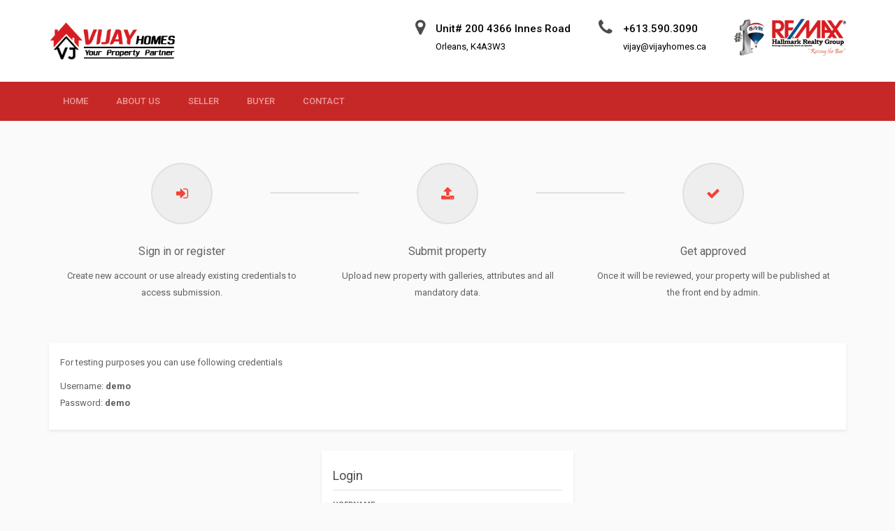

--- FILE ---
content_type: text/html; charset=UTF-8
request_url: http://www.vijayhomes.ca/please-login-or-register/?header-variant=information
body_size: 6682
content:

<!DOCTYPE html>
<html lang="en-US" data-ng-app="realia">
<head>
	<meta charset="UTF-8">
	<meta http-equiv="X-UA-Compatible" content="IE=edge">
	<meta name="viewport" content="width=device-width, initial-scale=1">

	<link rel="profile" href="http://gmpg.org/xfn/11">
	<link rel="pingback" href="http://www.vijayhomes.ca/xmlrpc.php">

	
	<title>Please login or register &#8211; Vijay Homes</title>
<link rel='dns-prefetch' href='//maps.googleapis.com' />
<link rel='dns-prefetch' href='//fonts.googleapis.com' />
<link rel='dns-prefetch' href='//s.w.org' />
<link rel="alternate" type="application/rss+xml" title="Vijay Homes &raquo; Feed" href="http://www.vijayhomes.ca/feed/" />
<link rel="alternate" type="application/rss+xml" title="Vijay Homes &raquo; Comments Feed" href="http://www.vijayhomes.ca/comments/feed/" />
<link rel="alternate" type="application/rss+xml" title="Vijay Homes &raquo; Please login or register Comments Feed" href="http://www.vijayhomes.ca/please-login-or-register/feed/" />
		<script type="text/javascript">
			window._wpemojiSettings = {"baseUrl":"https:\/\/s.w.org\/images\/core\/emoji\/2.2.1\/72x72\/","ext":".png","svgUrl":"https:\/\/s.w.org\/images\/core\/emoji\/2.2.1\/svg\/","svgExt":".svg","source":{"concatemoji":"http:\/\/www.vijayhomes.ca\/wp-includes\/js\/wp-emoji-release.min.js?ver=4.7.29"}};
			!function(t,a,e){var r,n,i,o=a.createElement("canvas"),l=o.getContext&&o.getContext("2d");function c(t){var e=a.createElement("script");e.src=t,e.defer=e.type="text/javascript",a.getElementsByTagName("head")[0].appendChild(e)}for(i=Array("flag","emoji4"),e.supports={everything:!0,everythingExceptFlag:!0},n=0;n<i.length;n++)e.supports[i[n]]=function(t){var e,a=String.fromCharCode;if(!l||!l.fillText)return!1;switch(l.clearRect(0,0,o.width,o.height),l.textBaseline="top",l.font="600 32px Arial",t){case"flag":return(l.fillText(a(55356,56826,55356,56819),0,0),o.toDataURL().length<3e3)?!1:(l.clearRect(0,0,o.width,o.height),l.fillText(a(55356,57331,65039,8205,55356,57096),0,0),e=o.toDataURL(),l.clearRect(0,0,o.width,o.height),l.fillText(a(55356,57331,55356,57096),0,0),e!==o.toDataURL());case"emoji4":return l.fillText(a(55357,56425,55356,57341,8205,55357,56507),0,0),e=o.toDataURL(),l.clearRect(0,0,o.width,o.height),l.fillText(a(55357,56425,55356,57341,55357,56507),0,0),e!==o.toDataURL()}return!1}(i[n]),e.supports.everything=e.supports.everything&&e.supports[i[n]],"flag"!==i[n]&&(e.supports.everythingExceptFlag=e.supports.everythingExceptFlag&&e.supports[i[n]]);e.supports.everythingExceptFlag=e.supports.everythingExceptFlag&&!e.supports.flag,e.DOMReady=!1,e.readyCallback=function(){e.DOMReady=!0},e.supports.everything||(r=function(){e.readyCallback()},a.addEventListener?(a.addEventListener("DOMContentLoaded",r,!1),t.addEventListener("load",r,!1)):(t.attachEvent("onload",r),a.attachEvent("onreadystatechange",function(){"complete"===a.readyState&&e.readyCallback()})),(r=e.source||{}).concatemoji?c(r.concatemoji):r.wpemoji&&r.twemoji&&(c(r.twemoji),c(r.wpemoji)))}(window,document,window._wpemojiSettings);
		</script>
		<style type="text/css">
img.wp-smiley,
img.emoji {
	display: inline !important;
	border: none !important;
	box-shadow: none !important;
	height: 1em !important;
	width: 1em !important;
	margin: 0 .07em !important;
	vertical-align: -0.1em !important;
	background: none !important;
	padding: 0 !important;
}
</style>
<link rel='stylesheet' id='contact-form-7-css'  href='http://www.vijayhomes.ca/wp-content/plugins/contact-form-7/includes/css/styles.css?ver=4.9' type='text/css' media='all' />
<link rel='stylesheet' id='rs-plugin-settings-css'  href='http://www.vijayhomes.ca/wp-content/plugins/revslider/public/assets/css/settings.css?ver=5.4.1' type='text/css' media='all' />
<style id='rs-plugin-settings-inline-css' type='text/css'>
#rs-demo-id {}
</style>
<link rel='stylesheet' id='roboto-css'  href='//fonts.googleapis.com/css?family=Roboto%3A400%2C300%2C500%2C700&#038;subset=latin%2Clatin-ext&#038;ver=4.7.29' type='text/css' media='all' />
<link rel='stylesheet' id='montserrat-css'  href='//fonts.googleapis.com/css?family=Montserrat%3A400%2C700&#038;ver=4.7.29' type='text/css' media='all' />
<link rel='stylesheet' id='font-awesome-css'  href='http://www.vijayhomes.ca/wp-content/themes/realsite/assets/libraries/font-awesome/css/font-awesome.min.css?ver=4.7.29' type='text/css' media='all' />
<link rel='stylesheet' id='owlCarousel-css'  href='http://www.vijayhomes.ca/wp-content/themes/realsite/assets/libraries/OwlCarousel/owl-carousel/owl.carousel.css?ver=4.7.29' type='text/css' media='all' />
<link rel='stylesheet' id='colorbox-css'  href='http://www.vijayhomes.ca/wp-content/themes/realsite/assets/libraries/colorbox/example1/colorbox.css?ver=4.7.29' type='text/css' media='all' />
<link rel='stylesheet' id='bootstrap-select-css'  href='http://www.vijayhomes.ca/wp-content/themes/realsite/assets/libraries/bootstrap-select/dist/css/bootstrap-select.min.css?ver=4.7.29' type='text/css' media='all' />
<link rel='stylesheet' id='realsite-css'  href='http://www.vijayhomes.ca/wp-content/themes/realsite/assets/css/variants/red-brown.css?ver=4.7.29' type='text/css' media='all' />
<link rel='stylesheet' id='style-css'  href='http://www.vijayhomes.ca/wp-content/themes/realsite/style.css?ver=4.7.29' type='text/css' media='all' />
<script type='text/javascript' src='http://www.vijayhomes.ca/wp-includes/js/jquery/jquery.js?ver=1.12.4'></script>
<script type='text/javascript' src='http://www.vijayhomes.ca/wp-includes/js/jquery/jquery-migrate.min.js?ver=1.4.1'></script>
<script type='text/javascript' src='//maps.googleapis.com/maps/api/js?libraries=weather%2Cgeometry%2Cvisualization%2Cplaces%2Cdrawing&#038;sensor=false&#038;ver=4.7.29'></script>
<link rel='https://api.w.org/' href='http://www.vijayhomes.ca/wp-json/' />
<link rel="EditURI" type="application/rsd+xml" title="RSD" href="http://www.vijayhomes.ca/xmlrpc.php?rsd" />
<link rel="wlwmanifest" type="application/wlwmanifest+xml" href="http://www.vijayhomes.ca/wp-includes/wlwmanifest.xml" /> 
<meta name="generator" content="WordPress 4.7.29" />
<link rel="canonical" href="http://www.vijayhomes.ca/please-login-or-register/" />
<link rel='shortlink' href='http://www.vijayhomes.ca/?p=151' />
<link rel="alternate" type="application/json+oembed" href="http://www.vijayhomes.ca/wp-json/oembed/1.0/embed?url=http%3A%2F%2Fwww.vijayhomes.ca%2Fplease-login-or-register%2F" />
<link rel="alternate" type="text/xml+oembed" href="http://www.vijayhomes.ca/wp-json/oembed/1.0/embed?url=http%3A%2F%2Fwww.vijayhomes.ca%2Fplease-login-or-register%2F&#038;format=xml" />
<meta name="generator" content="Powered by Slider Revolution 5.4.1 - responsive, Mobile-Friendly Slider Plugin for WordPress with comfortable drag and drop interface." />
		<style type="text/css" id="wp-custom-css">
			/*
You can add your own CSS here.

Click the help icon above to learn more.
*/
element.style {
  position :relative;
}

.header-topbar{
    display:none;
           }
.header-variant-information .header-navigation-wrapper {
    background-color:#C62828;
             }
.header,.header-info-item span{
    background-color:white;
    color:black
       }
.cover-title h1 {
font-size:50px;
}

h1.page-header{
display:none;
}		</style>
	</head>

<body class="page-template page-template-page-login-register page-template-page-login-register-php page page-id-151 layout- header-normal">

<div class="page-wrapper">
	<div id="header" class="header header-standard">
	        	
			<div class="header-topbar">
			<div class="container">
									<div class="header-topbar-left">
						<div id="text-4" class="widget widget_text">			<div class="textwidget"><ol class="breadcrumb">
            <li><a href="http://www.vijayhomes.ca">Home</a></li>

        
                    <li>Please login or register</li>
            </ol>


</div>
		</div>					</div><!-- /.header-topbar-left -->
				
									<div class="header-topbar-right">
						<div id="text-5" class="widget widget_text">			<div class="textwidget">	<ul class="header-topbar-links">		
														
				<li class="">
					<a href="?currency_code=EUR">					
						<span class="circelized">€</span>
						EUR						
					</a>
				</li>
						</ul>
</div>
		</div>						<div class="menu-container"><ul id="menu-anonymous" class="menu"><li id="menu-item-641" class="menu-item menu-item-type-post_type menu-item-object-page menu-item-641"><a href="http://www.vijayhomes.ca/find-your-dream-home/">Find Your Dream Home</a></li>
<li id="menu-item-642" class="menu-item menu-item-type-post_type menu-item-object-page menu-item-642"><a href="http://www.vijayhomes.ca/about-me/">ABOUT ME</a></li>
</ul></div>					</div><!-- /.header-topbar-right -->
							</div><!-- /.container -->
		</div><!-- /.header-topbar -->
	
	
				
	<div class="container">
		<div class="header-inner header-variant-information">
							<div class="header-main">
					<div class="navbar-toggle">
						<i class="fa fa-bars"></i>
					</div>

					<div class="header-title">
						<a href="http://www.vijayhomes.ca" title="Home">
															<img src="http://vijayhomes.ca/wp-content/uploads/2017/10/logo-vijayHomes.png" alt="Vijay Homes">
							
													</a>
					</div><!-- /.header-title -->

											<div class="sidenav-toggle">
	                		<i class="fa fa-bars"></i>
	                	</div><!-- /.sidenav-toggle -->
                	
					<div class="header-info">
<div class="header-info-col">
<img src="http://vijayhomes.ca/wp-content/uploads/2017/07/remax-logo.png" width="160">
</div>
		
																																																																								<div class="header-info-col">
																			<div class="header-info-icon">
											<i class="fa fa-phone"></i>
										</div>
									
									<div class="header-info-item">
																					<strong>+613.590.3090</strong>
										
																					<span>vijay@vijayhomes.ca</span>
																			</div>
								</div><!-- /.header-info-col -->
																																															<div class="header-info-col">
																			<div class="header-info-icon">
											<i class="fa fa-map-marker"></i>
										</div>
									
									<div class="header-info-item">
																					<strong>Unit# 200 4366 Innes Road</strong>
										
																					<span>Orleans, K4A3W3</span>
																			</div>
								</div><!-- /.header-info-col -->
													
					</div><!-- /.header-info -->
				</div><!-- /.header-main -->

									<div class="header-navigation-wrapper clearfix">
						<div class="header-main-title">
							Vijay Homes						</div><!-- /.header-main-title -->

						<div class="header-navigation">
							<div class="primary-menu-container"><ul id="menu-main" class="nav nav-pills"><li id="menu-item-644" class="menu-item menu-item-type-post_type menu-item-object-page menu-item-home menu-item-644"><a href="http://www.vijayhomes.ca/">Home</a></li>
<li id="menu-item-647" class="menu-item menu-item-type-post_type menu-item-object-page menu-item-647"><a href="http://www.vijayhomes.ca/about-me/">About Us</a></li>
<li id="menu-item-645" class="menu-item menu-item-type-post_type menu-item-object-page menu-item-645"><a href="http://www.vijayhomes.ca/seller/">Seller</a></li>
<li id="menu-item-646" class="menu-item menu-item-type-post_type menu-item-object-page menu-item-646"><a href="http://www.vijayhomes.ca/buyer/">Buyer</a></li>
<li id="menu-item-648" class="menu-item menu-item-type-post_type menu-item-object-page menu-item-648"><a href="http://www.vijayhomes.ca/contact/">Contact</a></li>
</ul></div>						</div><!-- /.header-navigation -->
					</div><!-- /.header-navigation-wrapper -->
							
					</div><!-- /.header-inner -->
	</div><!-- /.container -->
</div><!-- /.header-->

	<div class="main">
		
		<div class="container">  
						
										
<div class="row">
	<div class="content col-sm-12">
        
                                    <article id="page-151" class="post-151 page type-page status-publish hentry">
                    <h1 class="page-header">Please login or register</h1>

                    <div class="progressbar">
                        <div class="progressbar-inner">

                            <div class="progressbar-item">
                                <div class="progressbar-item-value">
                                    <div class="progressbar-item-circle">
                                        <span><i class="fa fa-sign-in"></i></span>
                                    </div><!-- /.progressbar-item-circle -->

                                    <div class="progressbar-item-description">
                                        <h4>Sign in or register</h4>

                                        <p>
                                            Create new account or use already existing credentials to access submission.                                        </p>
                                    </div><!-- /.progress-item-description -->                                    
                                </div><!-- /.progress-item-value -->

                                <div class="progressbar-line"></div>
                            </div><!-- /.progress-item -->

                            <div class="progressbar-item">
                                <div class="progressbar-item-value">
                                    <div class="progressbar-item-circle">
                                        <span><i class="fa fa-upload"></i></span>
                                    </div><!-- /.progressbar-item-circle -->

                                    <div class="progressbar-item-description">
                                        <h4>Submit property</h4>

                                        <p>
                                            Upload new property with galleries, attributes and all mandatory data.                                        </p>
                                    </div><!-- /.progress-item-description -->                                    
                                </div><!-- /.progress-item-value -->

                                <div class="progressbar-line"></div>
                            </div><!-- /.progress-item -->                            

                            <div class="progressbar-item">
                                <div class="progressbar-item-value">
                                    <div class="progressbar-item-circle">
                                        <span><i class="fa fa-check"></i></span>
                                    </div><!-- /.progressbar-item-circle -->

                                    <div class="progressbar-item-description">
                                        <h4>Get approved</h4>
                                        <p>
                                            Once it will be reviewed, your property will be published at the front&nbsp;end by admin.                                        </p>
                                    </div><!-- /.progress-item-description -->                                    
                                </div><!-- /.progress-item-value -->
                            </div><!-- /.progress-item -->                                                        
                        </div><!-- /.progress-inner -->
                    </div><!-- /.progress -->

                    <div class="box">
                        <p>For testing purposes you can use following credentials</p>
<p>Username: <strong>demo<br />
</strong>Password: <strong>demo</strong></p>
                    </div><!-- /.box -->
                    
                    <div class="row">
                        <div class="col-sm-4 col-sm-offset-4">
                            <div class="box">
                                <h3 class="page-header">Login</h3>

                                <form method="post" action="http://www.vijayhomes.ca/please-login-or-register/">
                                    <div class="form-group">
                                        <label>Username</label>
                                        <input type="text" name="login" class="form-control" required="required">
                                    </div><!-- /.form-group -->

                                    <div class="form-group">
                                        <label>Password</label>
                                        <input type="password" name="password" class="form-control" required="required">
                                    </div><!-- /.form-group -->       

                                    <button type="submit" class="btn" name="login_form">Log in</button>                                                               
                                </form>
                            </div><!-- /.box -->
                        </div><!-- /.col-* -->

                                            </div><!-- /.row -->
                </article>
                        
        	
        
        	</div><!-- /.content -->

	</div><!-- /.row -->
        
<div id="agents_widget-4" class="widget widget_agents_widget">
		    <h2 class="widgettitle">	    Our Agents	    </h2>
	
						<div class="row">
							
					<div class="col-sm-6 col-md-4">
						<div class="agent-medium">
    <a class="agent-medium-image" href="http://www.vijayhomes.ca/agents/sales-representative/">
                    <img width="150" height="150" src="http://www.vijayhomes.ca/wp-content/uploads/2015/02/Latest-picture-Vijay.jpg" class="attachment-thumb size-thumb wp-post-image" alt="" />            </a><!-- /.agent-medium-image -->

    <div class="agent-medium-content">
        <h2 class="agent-medium-title">
            <a href="http://www.vijayhomes.ca/agents/sales-representative/">Sales Representative</a>
        </h2>

                    
        <div class="agent-medium-subtitle">
            0 properties        </div><!-- /.agent-medium-subtitle -->

        <hr>
        
                        
                    <ul>
                                    <li><i class="fa fa-phone"></i> +613.590.3090</li>
                
                                    <li><i class="fa fa-at"></i> <a href="mailto:vijay@vijayhomes.ca">vijay@vijayhomes.ca</a></li>
                
                                    <li><i class="fa fa-globe"></i> <a href="http://www.vijayhomes.ca">http://www.vijayhomes.ca</a></li>
                            </ul>
            
    </div><!-- /.agent-medium-content -->
</div>					</div><!-- /.col-* -->
							
			</div><!-- /.row -->
				
	
</div>    

                    <div class="customizer">
    <div class="customizer-content">
        <div class="customizer-content-inner">
            <h2>Header Variant</h2>

            <ul class="list clearfix">
                <li><a href="?header-variant=information">Contact information</a></li>
                <li><a href="?header-variant=standard">Standard layout</a></li>
                <li><a href="?header-variant=search">Large search</a></li>
                <li><a href="?header-variant=ad-space">Ad space</a></li>
            </ul>

        	<h2>Color Combinations</h2>

        	<ul class="squares clearfix">
        		<li rel="http://www.vijayhomes.ca/wp-content/themes/realsite/assets/css/variants/cyan-blue-grey.css"><span class="color-1 cyan"></span><span class="color-2 blue-grey"></span></li>
                <li rel="http://www.vijayhomes.ca/wp-content/themes/realsite/assets/css/variants/light-blue-amber.css"><span class="color-1 light-blue"></span><span class="color-2 amber"></span></li>
                <li rel="http://www.vijayhomes.ca/wp-content/themes/realsite/assets/css/variants/blue-pink.css"><span class="color-1 blue"></span><span class="color-2 pink"></span></li>
                <li rel="http://www.vijayhomes.ca/wp-content/themes/realsite/assets/css/variants/blue-light-green.css"><span class="color-1 blue"></span><span class="color-2 light-green"></span></li>
                <li rel="http://www.vijayhomes.ca/wp-content/themes/realsite/assets/css/variants/indigo-red.css"><span class="color-1 indigo"></span><span class="color-2 red"></span></li>
                <li rel="http://www.vijayhomes.ca/wp-content/themes/realsite/assets/css/variants/indigo-green.css"><span class="color-1 indigo"></span><span class="color-2 green"></span></li>
                <li rel="http://www.vijayhomes.ca/wp-content/themes/realsite/assets/css/variants/brown-light-green.css"><span class="color-1 brown"></span><span class="color-2 light-green"></span></li>
                <li rel="http://www.vijayhomes.ca/wp-content/themes/realsite/assets/css/variants/brown-red.css"><span class="color-1 brown"></span><span class="color-2 red"></span></li>
                <li rel="http://www.vijayhomes.ca/wp-content/themes/realsite/assets/css/variants/green-deep-orange.css"><span class="color-1 green"></span><span class="color-2 deep-orange"></span></li>
                <li rel="http://www.vijayhomes.ca/wp-content/themes/realsite/assets/css/variants/green-amber.css"><span class="color-1 green"></span><span class="color-2 amber"></span></li>
                <li rel="http://www.vijayhomes.ca/wp-content/themes/realsite/assets/css/variants/red-brown.css"><span class="color-1 red"></span><span class="color-2 brown"></span></li>
                <li rel="http://www.vijayhomes.ca/wp-content/themes/realsite/assets/css/variants/pink-amber.css"><span class="color-1 pink"></span><span class="color-2 amber"></span></li>
                <li rel="http://www.vijayhomes.ca/wp-content/themes/realsite/assets/css/variants/teal-amber.css"><span class="color-1 teal"></span><span class="color-2 amber"></span></li>
                <li rel="http://www.vijayhomes.ca/wp-content/themes/realsite/assets/css/variants/teal-cyan.css"><span class="color-1 teal"></span><span class="color-2 cyan"></span></li>
                <li rel="http://www.vijayhomes.ca/wp-content/themes/realsite/assets/css/variants/blue-grey-amber.css"><span class="color-1 blue-grey"></span><span class="color-2 amber"></span></li>
                <li rel="http://www.vijayhomes.ca/wp-content/themes/realsite/assets/css/variants/blue-grey-lime.css"><span class="color-1 blue-grey"></span><span class="color-2 lime"></span></li>
                <li rel="http://www.vijayhomes.ca/wp-content/themes/realsite/assets/css/variants/deep-purple-light-green.css"><span class="color-1 deep-purple"></span><span class="color-2 light-green"></span></li>
                <li rel="http://www.vijayhomes.ca/wp-content/themes/realsite/assets/css/variants/deep-purple-purple.css"><span class="color-1 deep-purple"></span><span class="color-2 purple"></span></li>
                <li rel="http://www.vijayhomes.ca/wp-content/themes/realsite/assets/css/variants/deep-orange-light-green.css"><span class="color-1 deep-orange"></span><span class="color-2 light-green"></span></li>
                <li rel="http://www.vijayhomes.ca/wp-content/themes/realsite/assets/css/variants/deep-orange-light-blue.css"><span class="color-1 deep-orange"></span><span class="color-2 light-blue"></span></li>
        	</ul>
        </div><!-- /.customizer-content-inner -->
    </div><!-- /.customizer-content -->

    <div class="customizer-header closed">
        <i class="fa fa-cog"></i>
    </div><!-- /.customizer-header -->
</div><!-- /.customizer -->                	</div><!-- /.container -->
</div><!-- /.main -->

<div class="footer">
            <div class="footer-bottom">
            <div class="container">
                <div class="footer-bottom-inner">
                    <div class="row">
                                                    <div class="col-sm-6 col-md-3">
                                <div id="nav_menu-4" class="widget widget_nav_menu"><h2 class="widgettitle">QUICK LINKS</h2>
<div class="menu-main-container"><ul id="menu-main-1" class="menu"><li class="menu-item menu-item-type-post_type menu-item-object-page menu-item-home menu-item-644"><a href="http://www.vijayhomes.ca/">Home</a></li>
<li class="menu-item menu-item-type-post_type menu-item-object-page menu-item-647"><a href="http://www.vijayhomes.ca/about-me/">About Us</a></li>
<li class="menu-item menu-item-type-post_type menu-item-object-page menu-item-645"><a href="http://www.vijayhomes.ca/seller/">Seller</a></li>
<li class="menu-item menu-item-type-post_type menu-item-object-page menu-item-646"><a href="http://www.vijayhomes.ca/buyer/">Buyer</a></li>
<li class="menu-item menu-item-type-post_type menu-item-object-page menu-item-648"><a href="http://www.vijayhomes.ca/contact/">Contact</a></li>
</ul></div></div>                            </div>
                        
                                                    <div class="col-sm-6 col-md-3">
                                
<div id="agents_widget-3" class="widget widget_agents_widget">
		    <h2 class="widgettitle">	    Our Agents	    </h2>
	
									
				<div class="agent-small">
    <div class="agent-small-inner">
        <div class="agent-small-image">
            <a href="http://www.vijayhomes.ca/agents/sales-representative/" class="agent-small-image-inner">
                                
                    <img width="3003" height="3004" src="http://www.vijayhomes.ca/wp-content/uploads/2015/02/Latest-picture-Vijay.jpg" class="attachment-post-thumbnail size-post-thumbnail wp-post-image" alt="" />                            </a><!-- /.agent-small-image-inner -->
        </div><!-- /.agent-small-image -->

        <div class="agent-small-content">
            <h3 class="agent-small-title">
                <a href="http://www.vijayhomes.ca/agents/sales-representative/">Sales Representative</a>
            </h3>

                                        <div class="agent-small-email">
                    <i class="fa fa-at"></i> <a href="http://www.vijayhomes.ca/agents/sales-representative/">vijay@vijayhomes.ca</a>
                </div><!-- /.agent-small-email -->
            
                                        <div class="agent-small-phone">
                    <i class="fa fa-phone"></i> +613.590.3090                </div><!-- /.agent-small-phone -->
                    </div><!-- /.agent-small-content -->
    </div><!-- /.agent-small-inner -->
</div><!-- /.agent-small -->						
				
	
</div>                            </div>
                        
                        <hr class="visible-sm">
                                                    <div class="col-sm-6 col-md-3">
                                                            </div>
                        
                                                    <div class="col-sm-6 col-md-3">
                                <div id="text-8" class="widget widget_text">			<div class="textwidget"><p>As a Realestate agent, Vijay is dedicated to providing the highest level of service to his clients</p>
<p>© Copyright 2019. All rights reserved.<br />
Designed and Developed by <a href="https://www.virtu.co" target="_blank">Virtu.co</a>.</p>
</div>
		</div>                            </div>
                                                                                    
                    </div><!-- /.row -->
                </div><!-- /.footer-bottom-inner -->
            </div><!-- /.container -->
        </div><!-- /.footer-bottom -->
    
            <div class="footer-bar">
            <div class="container center">
                <a class="scroll-top"><i class="fa fa-angle-up"></i></a>
            </div><!-- /.container -->
        </div><!-- /.footer-bar -->
    </div><!-- /.footer -->

</div><!--- /.page-wrapper -->

    <div class="sidenav">
        <div class="sidenav-inner">
            <div class="sidenav-close">
                <i class="fa fa-times"></i>
            </div><!-- /.sidenav-close -->

            <div id="compare_widget-2" class="widget widget_compare_widget">
    <h2 class="widgettitle">    Compare Properties    </h2>

<div id="compare-controller" data-ng-controller="CompareController">
	<div class="property-micro" data-ng-repeat="property in properties">

        <a data-ng-href="{{ property.permalink }}" >
            <img src="/" data-ng-src="{{ property.src }}" class="attachment-thumb wp-post-image" alt="{{ property.title }}">
        </a>
        
        <h3>
            <a data-ng-href="{{ property.permalink }}">{{ property.title }}</a>
        </h3>

        <div class="property-micro-actions">
        	<a class="property-micro-actions-remove" data-ng-click="remove(property.id)">
        		<i class="fa fa-times"></i>
        	</a>
        </div><!-- /.property-micro-actions -->
    </div><!-- /.property-micro -->

    <div data-ng-show="!properties.length" class="nothing-found">
    	No properties found.    </div>

                <div data-ng-show="properties.length">
        	<a data-ng-href="http://www.vijayhomes.ca/compare-properties/?ids={{ get_ids() }}" class="btn">Compare</a>
        </div>
    </div><!-- /#compare-controller -->

</div><div id="favorites_widget-2" class="widget widget_favorites_widget">
    <h2 class="widgettitle">    Favorites    </h2>

<div id="favorites-controller" data-ng-controller="FavoritesController">
	<div class="property-micro" data-ng-repeat="property in properties">
        <a data-ng-href="{{ property.permalink }}">
            <img src="/" data-ng-src="{{ property.src }}" class="attachment-thumb wp-post-image" alt="">                        
        </a>
        
        <h3>
            <a data-ng-href="{{ property.permalink }}">{{ property.title }}</a>
        </h3>

        <div class="property-micro-actions">
        	<a class="property-micro-actions-remove" data-ng-click="remove(property.id)">
        		<i class="fa fa-times"></i>
        	</a>
        </div><!-- /.property-micro-actions -->
    </div><!-- /.property-micro -->

    		    	    		Please <a href="http://www.vijayhomes.ca/please-login-or-register/"></a> log in.    		
                <div data-ng-show="properties.length">
        	<a href="http://www.vijayhomes.ca/favorites/" class="btn">Vew favorites</a>
        </div>
    </div><!-- /#compare-controller -->

</div>
<div id="properties_widget-5" class="widget widget_properties_widget">
		    <h2 class="widgettitle">	    Recent Properties	    </h2>
	
			<div class="alert alert-warning">
			No properties found.		</div><!-- /.alert -->		
	
</div><div id="nav_menu-3" class="widget widget_nav_menu"><h2 class="widgettitle">Navigation</h2>
</div>            
        </div><!-- /.sidenav-inner -->
    </div><!-- /.sidenav -->

<script type='text/javascript' src='http://www.vijayhomes.ca/wp-includes/js/comment-reply.min.js?ver=4.7.29'></script>
<script type='text/javascript'>
/* <![CDATA[ */
var wpcf7 = {"apiSettings":{"root":"http:\/\/www.vijayhomes.ca\/wp-json\/contact-form-7\/v1","namespace":"contact-form-7\/v1"},"recaptcha":{"messages":{"empty":"Please verify that you are not a robot."}}};
/* ]]> */
</script>
<script type='text/javascript' src='http://www.vijayhomes.ca/wp-content/plugins/contact-form-7/includes/js/scripts.js?ver=4.9'></script>
<script type='text/javascript' src='http://www.vijayhomes.ca/wp-content/plugins/realia/libraries/jquery-google-map/infobox.js?ver=4.7.29'></script>
<script type='text/javascript' src='http://www.vijayhomes.ca/wp-content/plugins/realia/libraries/jquery-google-map/markerclusterer.js?ver=4.7.29'></script>
<script type='text/javascript' src='http://www.vijayhomes.ca/wp-content/plugins/realia/libraries/jquery-google-map/jquery-google-map.js?ver=4.7.29'></script>
<script type='text/javascript' src='http://www.vijayhomes.ca/wp-content/plugins/realia/libraries/jquery.cookie.js?ver=4.7.29'></script>
<script type='text/javascript' src='http://www.vijayhomes.ca/wp-content/plugins/realia/libraries/raty/jquery.raty.js?ver=4.7.29'></script>
<script type='text/javascript' src='http://www.vijayhomes.ca/wp-content/plugins/realia/libraries/angular.min.js?ver=4.7.29'></script>
<script type='text/javascript' src='http://www.vijayhomes.ca/wp-content/plugins/realia/assets/js/realia-app.js?ver=4.7.29'></script>
<script type='text/javascript' src='http://www.vijayhomes.ca/wp-content/plugins/realia/assets/js/realia.js?ver=4.7.29'></script>
<script type='text/javascript' src='http://www.vijayhomes.ca/wp-content/plugins/revslider/public/assets/js/jquery.themepunch.tools.min.js?ver=5.4.1'></script>
<script type='text/javascript' src='http://www.vijayhomes.ca/wp-content/plugins/revslider/public/assets/js/jquery.themepunch.revolution.min.js?ver=5.4.1'></script>
<script type='text/javascript' src='http://www.vijayhomes.ca/wp-content/themes/realsite/assets/libraries/autosize/jquery.autosize.min.js?ver=4.7.29'></script>
<script type='text/javascript' src='http://www.vijayhomes.ca/wp-content/themes/realsite/assets/libraries/bootstrap-select/dist/js/bootstrap-select.min.js?ver=4.7.29'></script>
<script type='text/javascript' src='http://www.vijayhomes.ca/wp-content/themes/realsite/assets/libraries/bootstrap/assets/javascripts/bootstrap/transition.js?ver=4.7.29'></script>
<script type='text/javascript' src='http://www.vijayhomes.ca/wp-content/themes/realsite/assets/libraries/bootstrap/assets/javascripts/bootstrap/dropdown.js?ver=4.7.29'></script>
<script type='text/javascript' src='http://www.vijayhomes.ca/wp-content/themes/realsite/assets/libraries/bootstrap/assets/javascripts/bootstrap/collapse.js?ver=4.7.29'></script>
<script type='text/javascript' src='http://www.vijayhomes.ca/wp-content/themes/realsite/assets/libraries/bootstrap/assets/javascripts/bootstrap/carousel.js?ver=4.7.29'></script>
<script type='text/javascript' src='http://www.vijayhomes.ca/wp-content/themes/realsite/assets/libraries/colorbox/jquery.colorbox-min.js?ver=4.7.29'></script>
<script type='text/javascript' src='http://www.vijayhomes.ca/wp-content/themes/realsite/assets/libraries/OwlCarousel/owl-carousel/owl.carousel.min.js?ver=4.7.29'></script>
<script type='text/javascript' src='http://www.vijayhomes.ca/wp-content/themes/realsite/assets/libraries/jquery.scrollTo/jquery.scrollTo.js?ver=4.7.29'></script>
<script type='text/javascript' src='http://www.vijayhomes.ca/wp-content/themes/realsite/assets/libraries/jquery-transit/jquery.transit.js?ver=4.7.29'></script>
<script type='text/javascript' src='http://www.vijayhomes.ca/wp-content/themes/realsite/assets/js/realsite.js?ver=4.7.29'></script>
<script type='text/javascript' src='http://www.vijayhomes.ca/wp-includes/js/wp-embed.min.js?ver=4.7.29'></script>

</body>
</html>

--- FILE ---
content_type: text/css
request_url: http://www.vijayhomes.ca/wp-content/themes/realsite/assets/css/variants/red-brown.css?ver=4.7.29
body_size: 46236
content:
@charset "UTF-8";
/*! normalize.css v3.0.2 | MIT License | git.io/normalize */
html {
  font-family: sans-serif;
  -ms-text-size-adjust: 100%;
  -webkit-text-size-adjust: 100%; }

body {
  margin: 0; }

article,
aside,
details,
figcaption,
figure,
footer,
header,
hgroup,
main,
menu,
nav,
section,
summary {
  display: block; }

audio,
canvas,
progress,
video {
  display: inline-block;
  vertical-align: baseline; }

audio:not([controls]) {
  display: none;
  height: 0; }

[hidden],
template {
  display: none; }

a {
  background-color: transparent; }

a:active,
a:hover {
  outline: 0; }

abbr[title] {
  border-bottom: 1px dotted; }

b,
strong {
  font-weight: bold; }

dfn {
  font-style: italic; }

h1 {
  font-size: 2em;
  margin: 0.67em 0; }

mark {
  background: #ff0;
  color: #000; }

small {
  font-size: 80%; }

sub,
sup {
  font-size: 75%;
  line-height: 0;
  position: relative;
  vertical-align: baseline; }

sup {
  top: -0.5em; }

sub {
  bottom: -0.25em; }

img {
  border: 0; }

svg:not(:root) {
  overflow: hidden; }

figure {
  margin: 1em 40px; }

hr {
  -moz-box-sizing: content-box;
  box-sizing: content-box;
  height: 0; }

pre {
  overflow: auto; }

code,
kbd,
pre,
samp {
  font-family: monospace, monospace;
  font-size: 1em; }

button,
input,
optgroup,
select,
textarea {
  color: inherit;
  font: inherit;
  margin: 0; }

button {
  overflow: visible; }

button,
select {
  text-transform: none; }

button,
html input[type="button"],
input[type="reset"],
input[type="submit"] {
  -webkit-appearance: button;
  cursor: pointer; }

button[disabled],
html input[disabled] {
  cursor: default; }

button::-moz-focus-inner,
input::-moz-focus-inner {
  border: 0;
  padding: 0; }

input {
  line-height: normal; }

input[type="checkbox"],
input[type="radio"] {
  box-sizing: border-box;
  padding: 0; }

input[type="number"]::-webkit-inner-spin-button,
input[type="number"]::-webkit-outer-spin-button {
  height: auto; }

input[type="search"] {
  -webkit-appearance: textfield;
  -moz-box-sizing: content-box;
  -webkit-box-sizing: content-box;
  box-sizing: content-box; }

input[type="search"]::-webkit-search-cancel-button,
input[type="search"]::-webkit-search-decoration {
  -webkit-appearance: none; }

fieldset {
  border: 1px solid #c0c0c0;
  margin: 0 2px;
  padding: 0.35em 0.625em 0.75em; }

legend {
  border: 0;
  padding: 0; }

textarea {
  overflow: auto; }

optgroup {
  font-weight: bold; }

table {
  border-collapse: collapse;
  border-spacing: 0; }

td,
th {
  padding: 0; }

* {
  -webkit-box-sizing: border-box;
  -moz-box-sizing: border-box;
  box-sizing: border-box; }

*:before,
*:after {
  -webkit-box-sizing: border-box;
  -moz-box-sizing: border-box;
  box-sizing: border-box; }

html {
  font-size: 10px;
  -webkit-tap-highlight-color: transparent; }

body {
  font-family: "Helvetica Neue", Helvetica, Arial, sans-serif;
  font-size: 14px;
  line-height: 1.42857;
  color: #333333;
  background-color: #fff; }

input,
button,
select,
textarea {
  font-family: inherit;
  font-size: inherit;
  line-height: inherit; }

a {
  color: #337ab7;
  text-decoration: none; }
  a:hover, a:focus {
    color: #23527c;
    text-decoration: underline; }
  a:focus {
    outline: thin dotted;
    outline: 5px auto -webkit-focus-ring-color;
    outline-offset: -2px; }

figure {
  margin: 0; }

img {
  vertical-align: middle; }

.img-responsive {
  display: block;
  max-width: 100%;
  height: auto; }

.img-rounded {
  border-radius: 6px; }

.img-thumbnail {
  padding: 4px;
  line-height: 1.42857;
  background-color: #fff;
  border: 1px solid #ddd;
  border-radius: 4px;
  -webkit-transition: all 0.2s ease-in-out;
  -o-transition: all 0.2s ease-in-out;
  transition: all 0.2s ease-in-out;
  display: inline-block;
  max-width: 100%;
  height: auto; }

.img-circle {
  border-radius: 50%; }

hr {
  margin-top: 20px;
  margin-bottom: 20px;
  border: 0;
  border-top: 1px solid #eeeeee; }

.sr-only {
  position: absolute;
  width: 1px;
  height: 1px;
  margin: -1px;
  padding: 0;
  overflow: hidden;
  clip: rect(0, 0, 0, 0);
  border: 0; }

.sr-only-focusable:active, .sr-only-focusable:focus {
  position: static;
  width: auto;
  height: auto;
  margin: 0;
  overflow: visible;
  clip: auto; }

h1, h2, h3, h4, h5, h6,
.h1, .h2, .h3, .h4, .h5, .h6 {
  font-family: inherit;
  font-weight: 500;
  line-height: 1.1;
  color: inherit; }
  h1 small,
  h1 .small, h2 small,
  h2 .small, h3 small,
  h3 .small, h4 small,
  h4 .small, h5 small,
  h5 .small, h6 small,
  h6 .small,
  .h1 small,
  .h1 .small, .h2 small,
  .h2 .small, .h3 small,
  .h3 .small, .h4 small,
  .h4 .small, .h5 small,
  .h5 .small, .h6 small,
  .h6 .small {
    font-weight: normal;
    line-height: 1;
    color: #777777; }

h1, .h1,
h2, .h2,
h3, .h3 {
  margin-top: 20px;
  margin-bottom: 10px; }
  h1 small,
  h1 .small, .h1 small,
  .h1 .small,
  h2 small,
  h2 .small, .h2 small,
  .h2 .small,
  h3 small,
  h3 .small, .h3 small,
  .h3 .small {
    font-size: 65%; }

h4, .h4,
h5, .h5,
h6, .h6 {
  margin-top: 10px;
  margin-bottom: 10px; }
  h4 small,
  h4 .small, .h4 small,
  .h4 .small,
  h5 small,
  h5 .small, .h5 small,
  .h5 .small,
  h6 small,
  h6 .small, .h6 small,
  .h6 .small {
    font-size: 75%; }

h1, .h1 {
  font-size: 36px; }

h2, .h2 {
  font-size: 30px; }

h3, .h3 {
  font-size: 24px; }

h4, .h4 {
  font-size: 18px; }

h5, .h5 {
  font-size: 14px; }

h6, .h6 {
  font-size: 12px; }

p {
  margin: 0 0 10px; }

.lead {
  margin-bottom: 20px;
  font-size: 16px;
  font-weight: 300;
  line-height: 1.4; }
  @media (min-width: 768px) {
    .lead {
      font-size: 21px; } }

small,
.small {
  font-size: 85%; }

mark,
.mark {
  background-color: #fcf8e3;
  padding: .2em; }

.text-left {
  text-align: left; }

.text-right {
  text-align: right; }

.text-center {
  text-align: center; }

.text-justify {
  text-align: justify; }

.text-nowrap {
  white-space: nowrap; }

.text-lowercase {
  text-transform: lowercase; }

.text-uppercase {
  text-transform: uppercase; }

.text-capitalize {
  text-transform: capitalize; }

.text-muted {
  color: #777777; }

.text-primary {
  color: #337ab7; }

a.text-primary:hover {
  color: #286090; }

.text-success {
  color: #3c763d; }

a.text-success:hover {
  color: #2b542c; }

.text-info {
  color: #31708f; }

a.text-info:hover {
  color: #245269; }

.text-warning {
  color: #8a6d3b; }

a.text-warning:hover {
  color: #66512c; }

.text-danger {
  color: #a94442; }

a.text-danger:hover {
  color: #843534; }

.bg-primary {
  color: #fff; }

.bg-primary {
  background-color: #337ab7; }

a.bg-primary:hover {
  background-color: #286090; }

.bg-success {
  background-color: #dff0d8; }

a.bg-success:hover {
  background-color: #c1e2b3; }

.bg-info {
  background-color: #d9edf7; }

a.bg-info:hover {
  background-color: #afd9ee; }

.bg-warning {
  background-color: #fcf8e3; }

a.bg-warning:hover {
  background-color: #f7ecb5; }

.bg-danger {
  background-color: #f2dede; }

a.bg-danger:hover {
  background-color: #e4b9b9; }

.page-header {
  padding-bottom: 9px;
  margin: 40px 0 20px;
  border-bottom: 1px solid #eeeeee; }

ul,
ol {
  margin-top: 0;
  margin-bottom: 10px; }
  ul ul,
  ul ol,
  ol ul,
  ol ol {
    margin-bottom: 0; }

.list-unstyled {
  padding-left: 0;
  list-style: none; }

.list-inline {
  padding-left: 0;
  list-style: none;
  margin-left: -5px; }
  .list-inline > li {
    display: inline-block;
    padding-left: 5px;
    padding-right: 5px; }

dl {
  margin-top: 0;
  margin-bottom: 20px; }

dt,
dd {
  line-height: 1.42857; }

dt {
  font-weight: bold; }

dd {
  margin-left: 0; }

.dl-horizontal dd:before, .dl-horizontal dd:after {
  content: " ";
  display: table; }
.dl-horizontal dd:after {
  clear: both; }
@media (min-width: 768px) {
  .dl-horizontal dt {
    float: left;
    width: 160px;
    clear: left;
    text-align: right;
    overflow: hidden;
    text-overflow: ellipsis;
    white-space: nowrap; }
  .dl-horizontal dd {
    margin-left: 180px; } }

abbr[title],
abbr[data-original-title] {
  cursor: help;
  border-bottom: 1px dotted #777777; }

.initialism {
  font-size: 90%;
  text-transform: uppercase; }

blockquote {
  padding: 10px 20px;
  margin: 0 0 20px;
  font-size: 17.5px;
  border-left: 5px solid #eeeeee; }
  blockquote p:last-child,
  blockquote ul:last-child,
  blockquote ol:last-child {
    margin-bottom: 0; }
  blockquote footer,
  blockquote small,
  blockquote .small {
    display: block;
    font-size: 80%;
    line-height: 1.42857;
    color: #777777; }
    blockquote footer:before,
    blockquote small:before,
    blockquote .small:before {
      content: '\2014 \00A0'; }

.blockquote-reverse,
blockquote.pull-right {
  padding-right: 15px;
  padding-left: 0;
  border-right: 5px solid #eeeeee;
  border-left: 0;
  text-align: right; }
  .blockquote-reverse footer:before,
  .blockquote-reverse small:before,
  .blockquote-reverse .small:before,
  blockquote.pull-right footer:before,
  blockquote.pull-right small:before,
  blockquote.pull-right .small:before {
    content: ''; }
  .blockquote-reverse footer:after,
  .blockquote-reverse small:after,
  .blockquote-reverse .small:after,
  blockquote.pull-right footer:after,
  blockquote.pull-right small:after,
  blockquote.pull-right .small:after {
    content: '\00A0 \2014'; }

address {
  margin-bottom: 20px;
  font-style: normal;
  line-height: 1.42857; }

.container, #slider .carousel-caption, .cookie-policy-inner, .cover-search {
  margin-right: auto;
  margin-left: auto;
  padding-left: 15px;
  padding-right: 15px; }
  .container:before, #slider .carousel-caption:before, .cookie-policy-inner:before, .cover-search:before, .container:after, #slider .carousel-caption:after, .cookie-policy-inner:after, .cover-search:after {
    content: " ";
    display: table; }
  .container:after, #slider .carousel-caption:after, .cookie-policy-inner:after, .cover-search:after {
    clear: both; }
  @media (min-width: 768px) {
    .container, #slider .carousel-caption, .cookie-policy-inner, .cover-search {
      width: 750px; } }
  @media (min-width: 992px) {
    .container, #slider .carousel-caption, .cookie-policy-inner, .cover-search {
      width: 970px; } }
  @media (min-width: 1200px) {
    .container, #slider .carousel-caption, .cookie-policy-inner, .cover-search {
      width: 1170px; } }

.container-fluid {
  margin-right: auto;
  margin-left: auto;
  padding-left: 15px;
  padding-right: 15px; }
  .container-fluid:before, .container-fluid:after {
    content: " ";
    display: table; }
  .container-fluid:after {
    clear: both; }

.row, .property-amenities ul {
  margin-left: -15px;
  margin-right: -15px; }
  .row:before, .property-amenities ul:before, .row:after, .property-amenities ul:after {
    content: " ";
    display: table; }
  .row:after, .property-amenities ul:after {
    clear: both; }

.col-xs-1, .col-sm-1, .col-md-1, .col-lg-1, .col-xs-2, .col-sm-2, .col-md-2, .col-lg-2, .col-xs-3, .col-sm-3, .property-amenities li, .col-md-3, .col-lg-3, .col-xs-4, .col-sm-4, .col-md-4, .col-lg-4, .col-xs-5, .col-sm-5, .col-md-5, .col-lg-5, .col-xs-6, .col-sm-6, .review-form-email, .review-form-author, .col-md-6, .col-lg-6, .col-xs-7, .col-sm-7, .col-md-7, .col-lg-7, .col-xs-8, .col-sm-8, .col-md-8, .col-lg-8, .col-xs-9, .col-sm-9, .col-md-9, .col-lg-9, .col-xs-10, .col-sm-10, .col-md-10, .col-lg-10, .col-xs-11, .col-sm-11, .col-md-11, .col-lg-11, .col-xs-12, .col-sm-12, .cover-search-inner, #reviews .form-submit, .review-form-rating, .review-form-review, .col-md-12, .col-lg-12 {
  position: relative;
  min-height: 1px;
  padding-left: 15px;
  padding-right: 15px; }

.col-xs-1, .col-xs-2, .col-xs-3, .col-xs-4, .col-xs-5, .col-xs-6, .col-xs-7, .col-xs-8, .col-xs-9, .col-xs-10, .col-xs-11, .col-xs-12 {
  float: left; }

.col-xs-1 {
  width: 8.33333%; }

.col-xs-2 {
  width: 16.66667%; }

.col-xs-3 {
  width: 25%; }

.col-xs-4 {
  width: 33.33333%; }

.col-xs-5 {
  width: 41.66667%; }

.col-xs-6 {
  width: 50%; }

.col-xs-7 {
  width: 58.33333%; }

.col-xs-8 {
  width: 66.66667%; }

.col-xs-9 {
  width: 75%; }

.col-xs-10 {
  width: 83.33333%; }

.col-xs-11 {
  width: 91.66667%; }

.col-xs-12 {
  width: 100%; }

.col-xs-pull-0 {
  right: auto; }

.col-xs-pull-1 {
  right: 8.33333%; }

.col-xs-pull-2 {
  right: 16.66667%; }

.col-xs-pull-3 {
  right: 25%; }

.col-xs-pull-4 {
  right: 33.33333%; }

.col-xs-pull-5 {
  right: 41.66667%; }

.col-xs-pull-6 {
  right: 50%; }

.col-xs-pull-7 {
  right: 58.33333%; }

.col-xs-pull-8 {
  right: 66.66667%; }

.col-xs-pull-9 {
  right: 75%; }

.col-xs-pull-10 {
  right: 83.33333%; }

.col-xs-pull-11 {
  right: 91.66667%; }

.col-xs-pull-12 {
  right: 100%; }

.col-xs-push-0 {
  left: auto; }

.col-xs-push-1 {
  left: 8.33333%; }

.col-xs-push-2 {
  left: 16.66667%; }

.col-xs-push-3 {
  left: 25%; }

.col-xs-push-4 {
  left: 33.33333%; }

.col-xs-push-5 {
  left: 41.66667%; }

.col-xs-push-6 {
  left: 50%; }

.col-xs-push-7 {
  left: 58.33333%; }

.col-xs-push-8 {
  left: 66.66667%; }

.col-xs-push-9 {
  left: 75%; }

.col-xs-push-10 {
  left: 83.33333%; }

.col-xs-push-11 {
  left: 91.66667%; }

.col-xs-push-12 {
  left: 100%; }

.col-xs-offset-0 {
  margin-left: 0%; }

.col-xs-offset-1 {
  margin-left: 8.33333%; }

.col-xs-offset-2 {
  margin-left: 16.66667%; }

.col-xs-offset-3 {
  margin-left: 25%; }

.col-xs-offset-4 {
  margin-left: 33.33333%; }

.col-xs-offset-5 {
  margin-left: 41.66667%; }

.col-xs-offset-6 {
  margin-left: 50%; }

.col-xs-offset-7 {
  margin-left: 58.33333%; }

.col-xs-offset-8 {
  margin-left: 66.66667%; }

.col-xs-offset-9 {
  margin-left: 75%; }

.col-xs-offset-10 {
  margin-left: 83.33333%; }

.col-xs-offset-11 {
  margin-left: 91.66667%; }

.col-xs-offset-12 {
  margin-left: 100%; }

@media (min-width: 768px) {
  .col-sm-1, .col-sm-2, .col-sm-3, .property-amenities li, .col-sm-4, .col-sm-5, .col-sm-6, .review-form-email, .review-form-author, .col-sm-7, .col-sm-8, .col-sm-9, .col-sm-10, .col-sm-11, .col-sm-12, .cover-search-inner, #reviews .form-submit, .review-form-rating, .review-form-review {
    float: left; }

  .col-sm-1 {
    width: 8.33333%; }

  .col-sm-2 {
    width: 16.66667%; }

  .col-sm-3, .property-amenities li {
    width: 25%; }

  .col-sm-4 {
    width: 33.33333%; }

  .col-sm-5 {
    width: 41.66667%; }

  .col-sm-6, .review-form-email, .review-form-author {
    width: 50%; }

  .col-sm-7 {
    width: 58.33333%; }

  .col-sm-8 {
    width: 66.66667%; }

  .col-sm-9 {
    width: 75%; }

  .col-sm-10 {
    width: 83.33333%; }

  .col-sm-11 {
    width: 91.66667%; }

  .col-sm-12, .cover-search-inner, #reviews .form-submit, .review-form-rating, .review-form-review {
    width: 100%; }

  .col-sm-pull-0 {
    right: auto; }

  .col-sm-pull-1 {
    right: 8.33333%; }

  .col-sm-pull-2 {
    right: 16.66667%; }

  .col-sm-pull-3 {
    right: 25%; }

  .col-sm-pull-4 {
    right: 33.33333%; }

  .col-sm-pull-5 {
    right: 41.66667%; }

  .col-sm-pull-6 {
    right: 50%; }

  .col-sm-pull-7 {
    right: 58.33333%; }

  .col-sm-pull-8 {
    right: 66.66667%; }

  .col-sm-pull-9 {
    right: 75%; }

  .col-sm-pull-10 {
    right: 83.33333%; }

  .col-sm-pull-11 {
    right: 91.66667%; }

  .col-sm-pull-12 {
    right: 100%; }

  .col-sm-push-0 {
    left: auto; }

  .col-sm-push-1 {
    left: 8.33333%; }

  .col-sm-push-2 {
    left: 16.66667%; }

  .col-sm-push-3 {
    left: 25%; }

  .col-sm-push-4 {
    left: 33.33333%; }

  .col-sm-push-5 {
    left: 41.66667%; }

  .col-sm-push-6 {
    left: 50%; }

  .col-sm-push-7 {
    left: 58.33333%; }

  .col-sm-push-8 {
    left: 66.66667%; }

  .col-sm-push-9 {
    left: 75%; }

  .col-sm-push-10 {
    left: 83.33333%; }

  .col-sm-push-11 {
    left: 91.66667%; }

  .col-sm-push-12 {
    left: 100%; }

  .col-sm-offset-0 {
    margin-left: 0%; }

  .col-sm-offset-1 {
    margin-left: 8.33333%; }

  .col-sm-offset-2 {
    margin-left: 16.66667%; }

  .col-sm-offset-3 {
    margin-left: 25%; }

  .col-sm-offset-4 {
    margin-left: 33.33333%; }

  .col-sm-offset-5 {
    margin-left: 41.66667%; }

  .col-sm-offset-6 {
    margin-left: 50%; }

  .col-sm-offset-7 {
    margin-left: 58.33333%; }

  .col-sm-offset-8 {
    margin-left: 66.66667%; }

  .col-sm-offset-9 {
    margin-left: 75%; }

  .col-sm-offset-10 {
    margin-left: 83.33333%; }

  .col-sm-offset-11 {
    margin-left: 91.66667%; }

  .col-sm-offset-12 {
    margin-left: 100%; } }
@media (min-width: 992px) {
  .col-md-1, .col-md-2, .col-md-3, .col-md-4, .col-md-5, .col-md-6, .col-md-7, .col-md-8, .col-md-9, .col-md-10, .col-md-11, .col-md-12 {
    float: left; }

  .col-md-1 {
    width: 8.33333%; }

  .col-md-2 {
    width: 16.66667%; }

  .col-md-3 {
    width: 25%; }

  .col-md-4 {
    width: 33.33333%; }

  .col-md-5 {
    width: 41.66667%; }

  .col-md-6 {
    width: 50%; }

  .col-md-7 {
    width: 58.33333%; }

  .col-md-8 {
    width: 66.66667%; }

  .col-md-9 {
    width: 75%; }

  .col-md-10 {
    width: 83.33333%; }

  .col-md-11 {
    width: 91.66667%; }

  .col-md-12 {
    width: 100%; }

  .col-md-pull-0 {
    right: auto; }

  .col-md-pull-1 {
    right: 8.33333%; }

  .col-md-pull-2 {
    right: 16.66667%; }

  .col-md-pull-3 {
    right: 25%; }

  .col-md-pull-4 {
    right: 33.33333%; }

  .col-md-pull-5 {
    right: 41.66667%; }

  .col-md-pull-6 {
    right: 50%; }

  .col-md-pull-7 {
    right: 58.33333%; }

  .col-md-pull-8 {
    right: 66.66667%; }

  .col-md-pull-9 {
    right: 75%; }

  .col-md-pull-10 {
    right: 83.33333%; }

  .col-md-pull-11 {
    right: 91.66667%; }

  .col-md-pull-12 {
    right: 100%; }

  .col-md-push-0 {
    left: auto; }

  .col-md-push-1 {
    left: 8.33333%; }

  .col-md-push-2 {
    left: 16.66667%; }

  .col-md-push-3 {
    left: 25%; }

  .col-md-push-4 {
    left: 33.33333%; }

  .col-md-push-5 {
    left: 41.66667%; }

  .col-md-push-6 {
    left: 50%; }

  .col-md-push-7 {
    left: 58.33333%; }

  .col-md-push-8 {
    left: 66.66667%; }

  .col-md-push-9 {
    left: 75%; }

  .col-md-push-10 {
    left: 83.33333%; }

  .col-md-push-11 {
    left: 91.66667%; }

  .col-md-push-12 {
    left: 100%; }

  .col-md-offset-0 {
    margin-left: 0%; }

  .col-md-offset-1 {
    margin-left: 8.33333%; }

  .col-md-offset-2 {
    margin-left: 16.66667%; }

  .col-md-offset-3 {
    margin-left: 25%; }

  .col-md-offset-4 {
    margin-left: 33.33333%; }

  .col-md-offset-5 {
    margin-left: 41.66667%; }

  .col-md-offset-6 {
    margin-left: 50%; }

  .col-md-offset-7 {
    margin-left: 58.33333%; }

  .col-md-offset-8 {
    margin-left: 66.66667%; }

  .col-md-offset-9 {
    margin-left: 75%; }

  .col-md-offset-10 {
    margin-left: 83.33333%; }

  .col-md-offset-11 {
    margin-left: 91.66667%; }

  .col-md-offset-12 {
    margin-left: 100%; } }
@media (min-width: 1200px) {
  .col-lg-1, .col-lg-2, .col-lg-3, .col-lg-4, .col-lg-5, .col-lg-6, .col-lg-7, .col-lg-8, .col-lg-9, .col-lg-10, .col-lg-11, .col-lg-12 {
    float: left; }

  .col-lg-1 {
    width: 8.33333%; }

  .col-lg-2 {
    width: 16.66667%; }

  .col-lg-3 {
    width: 25%; }

  .col-lg-4 {
    width: 33.33333%; }

  .col-lg-5 {
    width: 41.66667%; }

  .col-lg-6 {
    width: 50%; }

  .col-lg-7 {
    width: 58.33333%; }

  .col-lg-8 {
    width: 66.66667%; }

  .col-lg-9 {
    width: 75%; }

  .col-lg-10 {
    width: 83.33333%; }

  .col-lg-11 {
    width: 91.66667%; }

  .col-lg-12 {
    width: 100%; }

  .col-lg-pull-0 {
    right: auto; }

  .col-lg-pull-1 {
    right: 8.33333%; }

  .col-lg-pull-2 {
    right: 16.66667%; }

  .col-lg-pull-3 {
    right: 25%; }

  .col-lg-pull-4 {
    right: 33.33333%; }

  .col-lg-pull-5 {
    right: 41.66667%; }

  .col-lg-pull-6 {
    right: 50%; }

  .col-lg-pull-7 {
    right: 58.33333%; }

  .col-lg-pull-8 {
    right: 66.66667%; }

  .col-lg-pull-9 {
    right: 75%; }

  .col-lg-pull-10 {
    right: 83.33333%; }

  .col-lg-pull-11 {
    right: 91.66667%; }

  .col-lg-pull-12 {
    right: 100%; }

  .col-lg-push-0 {
    left: auto; }

  .col-lg-push-1 {
    left: 8.33333%; }

  .col-lg-push-2 {
    left: 16.66667%; }

  .col-lg-push-3 {
    left: 25%; }

  .col-lg-push-4 {
    left: 33.33333%; }

  .col-lg-push-5 {
    left: 41.66667%; }

  .col-lg-push-6 {
    left: 50%; }

  .col-lg-push-7 {
    left: 58.33333%; }

  .col-lg-push-8 {
    left: 66.66667%; }

  .col-lg-push-9 {
    left: 75%; }

  .col-lg-push-10 {
    left: 83.33333%; }

  .col-lg-push-11 {
    left: 91.66667%; }

  .col-lg-push-12 {
    left: 100%; }

  .col-lg-offset-0 {
    margin-left: 0%; }

  .col-lg-offset-1 {
    margin-left: 8.33333%; }

  .col-lg-offset-2 {
    margin-left: 16.66667%; }

  .col-lg-offset-3 {
    margin-left: 25%; }

  .col-lg-offset-4 {
    margin-left: 33.33333%; }

  .col-lg-offset-5 {
    margin-left: 41.66667%; }

  .col-lg-offset-6 {
    margin-left: 50%; }

  .col-lg-offset-7 {
    margin-left: 58.33333%; }

  .col-lg-offset-8 {
    margin-left: 66.66667%; }

  .col-lg-offset-9 {
    margin-left: 75%; }

  .col-lg-offset-10 {
    margin-left: 83.33333%; }

  .col-lg-offset-11 {
    margin-left: 91.66667%; }

  .col-lg-offset-12 {
    margin-left: 100%; } }
table {
  background-color: transparent; }

caption {
  padding-top: 8px;
  padding-bottom: 8px;
  color: #777777;
  text-align: left; }

th {
  text-align: left; }

.table, .type-post table, .post-box table {
  width: 100%;
  max-width: 100%;
  margin-bottom: 20px; }
  .table > thead > tr > th, .type-post table > thead > tr > th, .post-box table > thead > tr > th,
  .table > thead > tr > td,
  .type-post table > thead > tr > td,
  .post-box table > thead > tr > td,
  .table > tbody > tr > th,
  .type-post table > tbody > tr > th,
  .post-box table > tbody > tr > th,
  .table > tbody > tr > td,
  .type-post table > tbody > tr > td,
  .post-box table > tbody > tr > td,
  .table > tfoot > tr > th,
  .type-post table > tfoot > tr > th,
  .post-box table > tfoot > tr > th,
  .table > tfoot > tr > td,
  .type-post table > tfoot > tr > td,
  .post-box table > tfoot > tr > td {
    padding: 8px;
    line-height: 1.42857;
    vertical-align: top;
    border-top: 1px solid #ddd; }
  .table > thead > tr > th, .type-post table > thead > tr > th, .post-box table > thead > tr > th {
    vertical-align: bottom;
    border-bottom: 2px solid #ddd; }
  .table > caption + thead > tr:first-child > th, .type-post table > caption + thead > tr:first-child > th, .post-box table > caption + thead > tr:first-child > th,
  .table > caption + thead > tr:first-child > td,
  .type-post table > caption + thead > tr:first-child > td,
  .post-box table > caption + thead > tr:first-child > td,
  .table > colgroup + thead > tr:first-child > th,
  .type-post table > colgroup + thead > tr:first-child > th,
  .post-box table > colgroup + thead > tr:first-child > th,
  .table > colgroup + thead > tr:first-child > td,
  .type-post table > colgroup + thead > tr:first-child > td,
  .post-box table > colgroup + thead > tr:first-child > td,
  .table > thead:first-child > tr:first-child > th,
  .type-post table > thead:first-child > tr:first-child > th,
  .post-box table > thead:first-child > tr:first-child > th,
  .table > thead:first-child > tr:first-child > td,
  .type-post table > thead:first-child > tr:first-child > td,
  .post-box table > thead:first-child > tr:first-child > td {
    border-top: 0; }
  .table > tbody + tbody, .type-post table > tbody + tbody, .post-box table > tbody + tbody {
    border-top: 2px solid #ddd; }
  .table .table, .type-post table .table, .post-box table .table, .table .type-post table, .type-post .table table, .type-post table table, .table .post-box table, .post-box .table table, .post-box table table {
    background-color: #fff; }

.table-condensed > thead > tr > th,
.table-condensed > thead > tr > td,
.table-condensed > tbody > tr > th,
.table-condensed > tbody > tr > td,
.table-condensed > tfoot > tr > th,
.table-condensed > tfoot > tr > td {
  padding: 5px; }

.table-bordered {
  border: 1px solid #ddd; }
  .table-bordered > thead > tr > th,
  .table-bordered > thead > tr > td,
  .table-bordered > tbody > tr > th,
  .table-bordered > tbody > tr > td,
  .table-bordered > tfoot > tr > th,
  .table-bordered > tfoot > tr > td {
    border: 1px solid #ddd; }
  .table-bordered > thead > tr > th,
  .table-bordered > thead > tr > td {
    border-bottom-width: 2px; }

.table-striped > tbody > tr:nth-of-type(odd) {
  background-color: #f9f9f9; }

.table-hover > tbody > tr:hover {
  background-color: #f5f5f5; }

table col[class*="col-"] {
  position: static;
  float: none;
  display: table-column; }

table td[class*="col-"],
table th[class*="col-"] {
  position: static;
  float: none;
  display: table-cell; }

.table > thead > tr > td.active, .type-post table > thead > tr > td.active, .post-box table > thead > tr > td.active,
.table > thead > tr > th.active,
.type-post table > thead > tr > th.active,
.post-box table > thead > tr > th.active, .table > thead > tr.active > td, .type-post table > thead > tr.active > td, .post-box table > thead > tr.active > td, .table > thead > tr.active > th, .type-post table > thead > tr.active > th, .post-box table > thead > tr.active > th,
.table > tbody > tr > td.active,
.type-post table > tbody > tr > td.active,
.post-box table > tbody > tr > td.active,
.table > tbody > tr > th.active,
.type-post table > tbody > tr > th.active,
.post-box table > tbody > tr > th.active,
.table > tbody > tr.active > td,
.type-post table > tbody > tr.active > td,
.post-box table > tbody > tr.active > td,
.table > tbody > tr.active > th,
.type-post table > tbody > tr.active > th,
.post-box table > tbody > tr.active > th,
.table > tfoot > tr > td.active,
.type-post table > tfoot > tr > td.active,
.post-box table > tfoot > tr > td.active,
.table > tfoot > tr > th.active,
.type-post table > tfoot > tr > th.active,
.post-box table > tfoot > tr > th.active,
.table > tfoot > tr.active > td,
.type-post table > tfoot > tr.active > td,
.post-box table > tfoot > tr.active > td,
.table > tfoot > tr.active > th,
.type-post table > tfoot > tr.active > th,
.post-box table > tfoot > tr.active > th {
  background-color: #f5f5f5; }

.table-hover > tbody > tr > td.active:hover,
.table-hover > tbody > tr > th.active:hover, .table-hover > tbody > tr.active:hover > td, .table-hover > tbody > tr:hover > .active, .table-hover > tbody > tr.active:hover > th {
  background-color: #e8e8e8; }

.table > thead > tr > td.success, .type-post table > thead > tr > td.success, .post-box table > thead > tr > td.success,
.table > thead > tr > th.success,
.type-post table > thead > tr > th.success,
.post-box table > thead > tr > th.success, .table > thead > tr.success > td, .type-post table > thead > tr.success > td, .post-box table > thead > tr.success > td, .table > thead > tr.success > th, .type-post table > thead > tr.success > th, .post-box table > thead > tr.success > th,
.table > tbody > tr > td.success,
.type-post table > tbody > tr > td.success,
.post-box table > tbody > tr > td.success,
.table > tbody > tr > th.success,
.type-post table > tbody > tr > th.success,
.post-box table > tbody > tr > th.success,
.table > tbody > tr.success > td,
.type-post table > tbody > tr.success > td,
.post-box table > tbody > tr.success > td,
.table > tbody > tr.success > th,
.type-post table > tbody > tr.success > th,
.post-box table > tbody > tr.success > th,
.table > tfoot > tr > td.success,
.type-post table > tfoot > tr > td.success,
.post-box table > tfoot > tr > td.success,
.table > tfoot > tr > th.success,
.type-post table > tfoot > tr > th.success,
.post-box table > tfoot > tr > th.success,
.table > tfoot > tr.success > td,
.type-post table > tfoot > tr.success > td,
.post-box table > tfoot > tr.success > td,
.table > tfoot > tr.success > th,
.type-post table > tfoot > tr.success > th,
.post-box table > tfoot > tr.success > th {
  background-color: #dff0d8; }

.table-hover > tbody > tr > td.success:hover,
.table-hover > tbody > tr > th.success:hover, .table-hover > tbody > tr.success:hover > td, .table-hover > tbody > tr:hover > .success, .table-hover > tbody > tr.success:hover > th {
  background-color: #d0e9c6; }

.table > thead > tr > td.info, .type-post table > thead > tr > td.info, .post-box table > thead > tr > td.info,
.table > thead > tr > th.info,
.type-post table > thead > tr > th.info,
.post-box table > thead > tr > th.info, .table > thead > tr.info > td, .type-post table > thead > tr.info > td, .post-box table > thead > tr.info > td, .table > thead > tr.info > th, .type-post table > thead > tr.info > th, .post-box table > thead > tr.info > th,
.table > tbody > tr > td.info,
.type-post table > tbody > tr > td.info,
.post-box table > tbody > tr > td.info,
.table > tbody > tr > th.info,
.type-post table > tbody > tr > th.info,
.post-box table > tbody > tr > th.info,
.table > tbody > tr.info > td,
.type-post table > tbody > tr.info > td,
.post-box table > tbody > tr.info > td,
.table > tbody > tr.info > th,
.type-post table > tbody > tr.info > th,
.post-box table > tbody > tr.info > th,
.table > tfoot > tr > td.info,
.type-post table > tfoot > tr > td.info,
.post-box table > tfoot > tr > td.info,
.table > tfoot > tr > th.info,
.type-post table > tfoot > tr > th.info,
.post-box table > tfoot > tr > th.info,
.table > tfoot > tr.info > td,
.type-post table > tfoot > tr.info > td,
.post-box table > tfoot > tr.info > td,
.table > tfoot > tr.info > th,
.type-post table > tfoot > tr.info > th,
.post-box table > tfoot > tr.info > th {
  background-color: #d9edf7; }

.table-hover > tbody > tr > td.info:hover,
.table-hover > tbody > tr > th.info:hover, .table-hover > tbody > tr.info:hover > td, .table-hover > tbody > tr:hover > .info, .table-hover > tbody > tr.info:hover > th {
  background-color: #c4e3f3; }

.table > thead > tr > td.warning, .type-post table > thead > tr > td.warning, .post-box table > thead > tr > td.warning,
.table > thead > tr > th.warning,
.type-post table > thead > tr > th.warning,
.post-box table > thead > tr > th.warning, .table > thead > tr.warning > td, .type-post table > thead > tr.warning > td, .post-box table > thead > tr.warning > td, .table > thead > tr.warning > th, .type-post table > thead > tr.warning > th, .post-box table > thead > tr.warning > th,
.table > tbody > tr > td.warning,
.type-post table > tbody > tr > td.warning,
.post-box table > tbody > tr > td.warning,
.table > tbody > tr > th.warning,
.type-post table > tbody > tr > th.warning,
.post-box table > tbody > tr > th.warning,
.table > tbody > tr.warning > td,
.type-post table > tbody > tr.warning > td,
.post-box table > tbody > tr.warning > td,
.table > tbody > tr.warning > th,
.type-post table > tbody > tr.warning > th,
.post-box table > tbody > tr.warning > th,
.table > tfoot > tr > td.warning,
.type-post table > tfoot > tr > td.warning,
.post-box table > tfoot > tr > td.warning,
.table > tfoot > tr > th.warning,
.type-post table > tfoot > tr > th.warning,
.post-box table > tfoot > tr > th.warning,
.table > tfoot > tr.warning > td,
.type-post table > tfoot > tr.warning > td,
.post-box table > tfoot > tr.warning > td,
.table > tfoot > tr.warning > th,
.type-post table > tfoot > tr.warning > th,
.post-box table > tfoot > tr.warning > th {
  background-color: #fcf8e3; }

.table-hover > tbody > tr > td.warning:hover,
.table-hover > tbody > tr > th.warning:hover, .table-hover > tbody > tr.warning:hover > td, .table-hover > tbody > tr:hover > .warning, .table-hover > tbody > tr.warning:hover > th {
  background-color: #faf2cc; }

.table > thead > tr > td.danger, .type-post table > thead > tr > td.danger, .post-box table > thead > tr > td.danger,
.table > thead > tr > th.danger,
.type-post table > thead > tr > th.danger,
.post-box table > thead > tr > th.danger, .table > thead > tr.danger > td, .type-post table > thead > tr.danger > td, .post-box table > thead > tr.danger > td, .table > thead > tr.danger > th, .type-post table > thead > tr.danger > th, .post-box table > thead > tr.danger > th,
.table > tbody > tr > td.danger,
.type-post table > tbody > tr > td.danger,
.post-box table > tbody > tr > td.danger,
.table > tbody > tr > th.danger,
.type-post table > tbody > tr > th.danger,
.post-box table > tbody > tr > th.danger,
.table > tbody > tr.danger > td,
.type-post table > tbody > tr.danger > td,
.post-box table > tbody > tr.danger > td,
.table > tbody > tr.danger > th,
.type-post table > tbody > tr.danger > th,
.post-box table > tbody > tr.danger > th,
.table > tfoot > tr > td.danger,
.type-post table > tfoot > tr > td.danger,
.post-box table > tfoot > tr > td.danger,
.table > tfoot > tr > th.danger,
.type-post table > tfoot > tr > th.danger,
.post-box table > tfoot > tr > th.danger,
.table > tfoot > tr.danger > td,
.type-post table > tfoot > tr.danger > td,
.post-box table > tfoot > tr.danger > td,
.table > tfoot > tr.danger > th,
.type-post table > tfoot > tr.danger > th,
.post-box table > tfoot > tr.danger > th {
  background-color: #f2dede; }

.table-hover > tbody > tr > td.danger:hover,
.table-hover > tbody > tr > th.danger:hover, .table-hover > tbody > tr.danger:hover > td, .table-hover > tbody > tr:hover > .danger, .table-hover > tbody > tr.danger:hover > th {
  background-color: #ebcccc; }

.table-responsive {
  overflow-x: auto;
  min-height: 0.01%; }
  @media screen and (max-width: 767px) {
    .table-responsive {
      width: 100%;
      margin-bottom: 15px;
      overflow-y: hidden;
      -ms-overflow-style: -ms-autohiding-scrollbar;
      border: 1px solid #ddd; }
      .table-responsive > .table, .type-post .table-responsive > table, .post-box .table-responsive > table {
        margin-bottom: 0; }
        .table-responsive > .table > thead > tr > th, .type-post .table-responsive > table > thead > tr > th, .post-box .table-responsive > table > thead > tr > th,
        .table-responsive > .table > thead > tr > td,
        .type-post .table-responsive > table > thead > tr > td,
        .post-box .table-responsive > table > thead > tr > td,
        .table-responsive > .table > tbody > tr > th,
        .type-post .table-responsive > table > tbody > tr > th,
        .post-box .table-responsive > table > tbody > tr > th,
        .table-responsive > .table > tbody > tr > td,
        .type-post .table-responsive > table > tbody > tr > td,
        .post-box .table-responsive > table > tbody > tr > td,
        .table-responsive > .table > tfoot > tr > th,
        .type-post .table-responsive > table > tfoot > tr > th,
        .post-box .table-responsive > table > tfoot > tr > th,
        .table-responsive > .table > tfoot > tr > td,
        .type-post .table-responsive > table > tfoot > tr > td,
        .post-box .table-responsive > table > tfoot > tr > td {
          white-space: nowrap; }
      .table-responsive > .table-bordered {
        border: 0; }
        .table-responsive > .table-bordered > thead > tr > th:first-child,
        .table-responsive > .table-bordered > thead > tr > td:first-child,
        .table-responsive > .table-bordered > tbody > tr > th:first-child,
        .table-responsive > .table-bordered > tbody > tr > td:first-child,
        .table-responsive > .table-bordered > tfoot > tr > th:first-child,
        .table-responsive > .table-bordered > tfoot > tr > td:first-child {
          border-left: 0; }
        .table-responsive > .table-bordered > thead > tr > th:last-child,
        .table-responsive > .table-bordered > thead > tr > td:last-child,
        .table-responsive > .table-bordered > tbody > tr > th:last-child,
        .table-responsive > .table-bordered > tbody > tr > td:last-child,
        .table-responsive > .table-bordered > tfoot > tr > th:last-child,
        .table-responsive > .table-bordered > tfoot > tr > td:last-child {
          border-right: 0; }
        .table-responsive > .table-bordered > tbody > tr:last-child > th,
        .table-responsive > .table-bordered > tbody > tr:last-child > td,
        .table-responsive > .table-bordered > tfoot > tr:last-child > th,
        .table-responsive > .table-bordered > tfoot > tr:last-child > td {
          border-bottom: 0; } }

fieldset {
  padding: 0;
  margin: 0;
  border: 0;
  min-width: 0; }

legend {
  display: block;
  width: 100%;
  padding: 0;
  margin-bottom: 20px;
  font-size: 21px;
  line-height: inherit;
  color: #333333;
  border: 0;
  border-bottom: 1px solid #e5e5e5; }

label {
  display: inline-block;
  max-width: 100%;
  margin-bottom: 5px;
  font-weight: bold; }

input[type="search"] {
  -webkit-box-sizing: border-box;
  -moz-box-sizing: border-box;
  box-sizing: border-box; }

input[type="radio"],
input[type="checkbox"] {
  margin: 4px 0 0;
  margin-top: 1px \9;
  line-height: normal; }

input[type="file"] {
  display: block; }

input[type="range"] {
  display: block;
  width: 100%; }

select[multiple],
select[size] {
  height: auto; }

input[type="file"]:focus,
input[type="radio"]:focus,
input[type="checkbox"]:focus {
  outline: thin dotted;
  outline: 5px auto -webkit-focus-ring-color;
  outline-offset: -2px; }

output {
  display: block;
  padding-top: 7px;
  font-size: 14px;
  line-height: 1.42857;
  color: #555555; }

.form-control, .comment-respond input[type=text], .comment-respond input[type=email], .dsidx-search-widget input, #dsidx.dsidx-details .dsidx-contact-form table input[type=text] {
  display: block;
  width: 100%;
  height: 34px;
  padding: 6px 12px;
  font-size: 14px;
  line-height: 1.42857;
  color: #555555;
  background-color: #fff;
  background-image: none;
  border: 1px solid #ccc;
  border-radius: 4px;
  -webkit-box-shadow: inset 0 1px 1px rgba(0, 0, 0, 0.075);
  box-shadow: inset 0 1px 1px rgba(0, 0, 0, 0.075);
  -webkit-transition: border-color ease-in-out 0.15s, box-shadow ease-in-out 0.15s;
  -o-transition: border-color ease-in-out 0.15s, box-shadow ease-in-out 0.15s;
  transition: border-color ease-in-out 0.15s, box-shadow ease-in-out 0.15s; }
  .form-control:focus, .comment-respond input[type=text]:focus, .comment-respond input[type=email]:focus, .dsidx-search-widget input:focus, #dsidx.dsidx-details .dsidx-contact-form table input[type=text]:focus {
    border-color: #66afe9;
    outline: 0;
    -webkit-box-shadow: inset 0 1px 1px rgba(0, 0, 0, 0.075), 0 0 8px rgba(102, 175, 233, 0.6);
    box-shadow: inset 0 1px 1px rgba(0, 0, 0, 0.075), 0 0 8px rgba(102, 175, 233, 0.6); }
  .form-control::-moz-placeholder, .comment-respond input[type=text]::-moz-placeholder, .comment-respond input[type=email]::-moz-placeholder, .dsidx-search-widget input::-moz-placeholder, #dsidx.dsidx-details .dsidx-contact-form table input[type=text]::-moz-placeholder {
    color: #999;
    opacity: 1; }
  .form-control:-ms-input-placeholder, .comment-respond input[type=text]:-ms-input-placeholder, .comment-respond input[type=email]:-ms-input-placeholder, .dsidx-search-widget input:-ms-input-placeholder, #dsidx.dsidx-details .dsidx-contact-form table input[type=text]:-ms-input-placeholder {
    color: #999; }
  .form-control::-webkit-input-placeholder, .comment-respond input[type=text]::-webkit-input-placeholder, .comment-respond input[type=email]::-webkit-input-placeholder, .dsidx-search-widget input::-webkit-input-placeholder, #dsidx.dsidx-details .dsidx-contact-form table input[type=text]::-webkit-input-placeholder {
    color: #999; }
  .form-control[disabled], .comment-respond input[disabled][type=text], .comment-respond input[disabled][type=email], .dsidx-search-widget input[disabled], #dsidx.dsidx-details .dsidx-contact-form table input[disabled][type=text], .form-control[readonly], .comment-respond input[readonly][type=text], .comment-respond input[readonly][type=email], .dsidx-search-widget input[readonly], #dsidx.dsidx-details .dsidx-contact-form table input[readonly][type=text], fieldset[disabled] .form-control, fieldset[disabled] .comment-respond input[type=text], .comment-respond fieldset[disabled] input[type=text], fieldset[disabled] .comment-respond input[type=email], .comment-respond fieldset[disabled] input[type=email], fieldset[disabled] .dsidx-search-widget input, .dsidx-search-widget fieldset[disabled] input, fieldset[disabled] #dsidx.dsidx-details .dsidx-contact-form table input[type=text], #dsidx.dsidx-details .dsidx-contact-form table fieldset[disabled] input[type=text] {
    cursor: not-allowed;
    background-color: #eeeeee;
    opacity: 1; }

textarea.form-control {
  height: auto; }

input[type="search"] {
  -webkit-appearance: none; }

@media screen and (-webkit-min-device-pixel-ratio: 0) {
  input[type="date"],
  input[type="time"],
  input[type="datetime-local"],
  input[type="month"] {
    line-height: 34px; }
    input[type="date"].input-sm, .input-group-sm > input[type="date"].form-control, .comment-respond .input-group-sm > input[type="date"][type=text], .comment-respond .input-group-sm > input[type="date"][type=email], .dsidx-search-widget .input-group-sm > input[type="date"], #dsidx.dsidx-details .dsidx-contact-form table .input-group-sm > input[type="date"][type=text],
    .input-group-sm > input[type="date"].input-group-addon,
    .input-group-sm > .input-group-btn > input[type="date"].btn,
    .input-group-sm > .input-group-btn > input[type="date"].submission-payment-process,
    #reviews .form-submit .input-group-sm > .input-group-btn > input[type="date"][type=submit],
    .dsidx-search-button .input-group-sm > .input-group-btn > input[type="date"],
    #dsidx.dsidx-details .dsidx-contact-form table .input-group-sm > .input-group-btn > input[type="date"][type=button], .input-group-sm input[type="date"],
    input[type="time"].input-sm,
    .input-group-sm > input[type="time"].form-control,
    .comment-respond .input-group-sm > input[type="time"][type=text],
    .comment-respond .input-group-sm > input[type="time"][type=email],
    .dsidx-search-widget .input-group-sm > input[type="time"],
    #dsidx.dsidx-details .dsidx-contact-form table .input-group-sm > input[type="time"][type=text],
    .input-group-sm > input[type="time"].input-group-addon,
    .input-group-sm > .input-group-btn > input[type="time"].btn,
    .input-group-sm > .input-group-btn > input[type="time"].submission-payment-process,
    #reviews .form-submit .input-group-sm > .input-group-btn > input[type="time"][type=submit],
    .dsidx-search-button .input-group-sm > .input-group-btn > input[type="time"],
    #dsidx.dsidx-details .dsidx-contact-form table .input-group-sm > .input-group-btn > input[type="time"][type=button], .input-group-sm
    input[type="time"],
    input[type="datetime-local"].input-sm,
    .input-group-sm > input[type="datetime-local"].form-control,
    .comment-respond .input-group-sm > input[type="datetime-local"][type=text],
    .comment-respond .input-group-sm > input[type="datetime-local"][type=email],
    .dsidx-search-widget .input-group-sm > input[type="datetime-local"],
    #dsidx.dsidx-details .dsidx-contact-form table .input-group-sm > input[type="datetime-local"][type=text],
    .input-group-sm > input[type="datetime-local"].input-group-addon,
    .input-group-sm > .input-group-btn > input[type="datetime-local"].btn,
    .input-group-sm > .input-group-btn > input[type="datetime-local"].submission-payment-process,
    #reviews .form-submit .input-group-sm > .input-group-btn > input[type="datetime-local"][type=submit],
    .dsidx-search-button .input-group-sm > .input-group-btn > input[type="datetime-local"],
    #dsidx.dsidx-details .dsidx-contact-form table .input-group-sm > .input-group-btn > input[type="datetime-local"][type=button], .input-group-sm
    input[type="datetime-local"],
    input[type="month"].input-sm,
    .input-group-sm > input[type="month"].form-control,
    .comment-respond .input-group-sm > input[type="month"][type=text],
    .comment-respond .input-group-sm > input[type="month"][type=email],
    .dsidx-search-widget .input-group-sm > input[type="month"],
    #dsidx.dsidx-details .dsidx-contact-form table .input-group-sm > input[type="month"][type=text],
    .input-group-sm > input[type="month"].input-group-addon,
    .input-group-sm > .input-group-btn > input[type="month"].btn,
    .input-group-sm > .input-group-btn > input[type="month"].submission-payment-process,
    #reviews .form-submit .input-group-sm > .input-group-btn > input[type="month"][type=submit],
    .dsidx-search-button .input-group-sm > .input-group-btn > input[type="month"],
    #dsidx.dsidx-details .dsidx-contact-form table .input-group-sm > .input-group-btn > input[type="month"][type=button], .input-group-sm
    input[type="month"] {
      line-height: 30px; }
    input[type="date"].input-lg, .input-group-lg > input[type="date"].form-control, .comment-respond .input-group-lg > input[type="date"][type=text], .comment-respond .input-group-lg > input[type="date"][type=email], .dsidx-search-widget .input-group-lg > input[type="date"], #dsidx.dsidx-details .dsidx-contact-form table .input-group-lg > input[type="date"][type=text],
    .input-group-lg > input[type="date"].input-group-addon,
    .input-group-lg > .input-group-btn > input[type="date"].btn,
    .input-group-lg > .input-group-btn > input[type="date"].submission-payment-process,
    #reviews .form-submit .input-group-lg > .input-group-btn > input[type="date"][type=submit],
    .dsidx-search-button .input-group-lg > .input-group-btn > input[type="date"],
    #dsidx.dsidx-details .dsidx-contact-form table .input-group-lg > .input-group-btn > input[type="date"][type=button], .input-group-lg input[type="date"],
    input[type="time"].input-lg,
    .input-group-lg > input[type="time"].form-control,
    .comment-respond .input-group-lg > input[type="time"][type=text],
    .comment-respond .input-group-lg > input[type="time"][type=email],
    .dsidx-search-widget .input-group-lg > input[type="time"],
    #dsidx.dsidx-details .dsidx-contact-form table .input-group-lg > input[type="time"][type=text],
    .input-group-lg > input[type="time"].input-group-addon,
    .input-group-lg > .input-group-btn > input[type="time"].btn,
    .input-group-lg > .input-group-btn > input[type="time"].submission-payment-process,
    #reviews .form-submit .input-group-lg > .input-group-btn > input[type="time"][type=submit],
    .dsidx-search-button .input-group-lg > .input-group-btn > input[type="time"],
    #dsidx.dsidx-details .dsidx-contact-form table .input-group-lg > .input-group-btn > input[type="time"][type=button], .input-group-lg
    input[type="time"],
    input[type="datetime-local"].input-lg,
    .input-group-lg > input[type="datetime-local"].form-control,
    .comment-respond .input-group-lg > input[type="datetime-local"][type=text],
    .comment-respond .input-group-lg > input[type="datetime-local"][type=email],
    .dsidx-search-widget .input-group-lg > input[type="datetime-local"],
    #dsidx.dsidx-details .dsidx-contact-form table .input-group-lg > input[type="datetime-local"][type=text],
    .input-group-lg > input[type="datetime-local"].input-group-addon,
    .input-group-lg > .input-group-btn > input[type="datetime-local"].btn,
    .input-group-lg > .input-group-btn > input[type="datetime-local"].submission-payment-process,
    #reviews .form-submit .input-group-lg > .input-group-btn > input[type="datetime-local"][type=submit],
    .dsidx-search-button .input-group-lg > .input-group-btn > input[type="datetime-local"],
    #dsidx.dsidx-details .dsidx-contact-form table .input-group-lg > .input-group-btn > input[type="datetime-local"][type=button], .input-group-lg
    input[type="datetime-local"],
    input[type="month"].input-lg,
    .input-group-lg > input[type="month"].form-control,
    .comment-respond .input-group-lg > input[type="month"][type=text],
    .comment-respond .input-group-lg > input[type="month"][type=email],
    .dsidx-search-widget .input-group-lg > input[type="month"],
    #dsidx.dsidx-details .dsidx-contact-form table .input-group-lg > input[type="month"][type=text],
    .input-group-lg > input[type="month"].input-group-addon,
    .input-group-lg > .input-group-btn > input[type="month"].btn,
    .input-group-lg > .input-group-btn > input[type="month"].submission-payment-process,
    #reviews .form-submit .input-group-lg > .input-group-btn > input[type="month"][type=submit],
    .dsidx-search-button .input-group-lg > .input-group-btn > input[type="month"],
    #dsidx.dsidx-details .dsidx-contact-form table .input-group-lg > .input-group-btn > input[type="month"][type=button], .input-group-lg
    input[type="month"] {
      line-height: 46px; } }
.form-group {
  margin-bottom: 15px; }

.radio,
.checkbox {
  position: relative;
  display: block;
  margin-top: 10px;
  margin-bottom: 10px; }
  .radio label,
  .checkbox label {
    min-height: 20px;
    padding-left: 20px;
    margin-bottom: 0;
    font-weight: normal;
    cursor: pointer; }

.radio input[type="radio"],
.radio-inline input[type="radio"],
.checkbox input[type="checkbox"],
.checkbox-inline input[type="checkbox"] {
  position: absolute;
  margin-left: -20px;
  margin-top: 4px \9; }

.radio + .radio,
.checkbox + .checkbox {
  margin-top: -5px; }

.radio-inline,
.checkbox-inline {
  display: inline-block;
  padding-left: 20px;
  margin-bottom: 0;
  vertical-align: middle;
  font-weight: normal;
  cursor: pointer; }

.radio-inline + .radio-inline,
.checkbox-inline + .checkbox-inline {
  margin-top: 0;
  margin-left: 10px; }

input[type="radio"][disabled], input[type="radio"].disabled, fieldset[disabled] input[type="radio"],
input[type="checkbox"][disabled],
input[type="checkbox"].disabled, fieldset[disabled]
input[type="checkbox"] {
  cursor: not-allowed; }

.radio-inline.disabled, fieldset[disabled] .radio-inline,
.checkbox-inline.disabled, fieldset[disabled]
.checkbox-inline {
  cursor: not-allowed; }

.radio.disabled label, fieldset[disabled] .radio label,
.checkbox.disabled label, fieldset[disabled]
.checkbox label {
  cursor: not-allowed; }

.form-control-static {
  padding-top: 7px;
  padding-bottom: 7px;
  margin-bottom: 0; }
  .form-control-static.input-lg, .input-group-lg > .form-control-static.form-control, .comment-respond .input-group-lg > input.form-control-static[type=text], .comment-respond .input-group-lg > input.form-control-static[type=email], .dsidx-search-widget .input-group-lg > input.form-control-static, #dsidx.dsidx-details .dsidx-contact-form table .input-group-lg > input.form-control-static[type=text],
  .input-group-lg > .form-control-static.input-group-addon,
  .input-group-lg > .input-group-btn > .form-control-static.btn,
  .input-group-lg > .input-group-btn > .form-control-static.submission-payment-process,
  #reviews .form-submit .input-group-lg > .input-group-btn > input.form-control-static[type=submit],
  .dsidx-search-button .input-group-lg > .input-group-btn > input.form-control-static,
  #dsidx.dsidx-details .dsidx-contact-form table .input-group-lg > .input-group-btn > input.form-control-static[type=button], .form-control-static.input-sm, .input-group-sm > .form-control-static.form-control, .comment-respond .input-group-sm > input.form-control-static[type=text], .comment-respond .input-group-sm > input.form-control-static[type=email], .dsidx-search-widget .input-group-sm > input.form-control-static, #dsidx.dsidx-details .dsidx-contact-form table .input-group-sm > input.form-control-static[type=text],
  .input-group-sm > .form-control-static.input-group-addon,
  .input-group-sm > .input-group-btn > .form-control-static.btn,
  .input-group-sm > .input-group-btn > .form-control-static.submission-payment-process,
  #reviews .form-submit .input-group-sm > .input-group-btn > input.form-control-static[type=submit],
  .dsidx-search-button .input-group-sm > .input-group-btn > input.form-control-static,
  #dsidx.dsidx-details .dsidx-contact-form table .input-group-sm > .input-group-btn > input.form-control-static[type=button] {
    padding-left: 0;
    padding-right: 0; }

.input-sm, .input-group-sm > .form-control, .comment-respond .input-group-sm > input[type=text], .comment-respond .input-group-sm > input[type=email], .dsidx-search-widget .input-group-sm > input, #dsidx.dsidx-details .dsidx-contact-form table .input-group-sm > input[type=text],
.input-group-sm > .input-group-addon,
.input-group-sm > .input-group-btn > .btn,
.input-group-sm > .input-group-btn > .submission-payment-process,
#reviews .form-submit .input-group-sm > .input-group-btn > input[type=submit],
.dsidx-search-button .input-group-sm > .input-group-btn > input,
#dsidx.dsidx-details .dsidx-contact-form table .input-group-sm > .input-group-btn > input[type=button] {
  height: 30px;
  padding: 5px 10px;
  font-size: 12px;
  line-height: 1.5;
  border-radius: 3px; }

select.input-sm, .input-group-sm > select.form-control,
.input-group-sm > select.input-group-addon,
.input-group-sm > .input-group-btn > select.btn,
.input-group-sm > .input-group-btn > select.submission-payment-process {
  height: 30px;
  line-height: 30px; }

textarea.input-sm, .input-group-sm > textarea.form-control,
.input-group-sm > textarea.input-group-addon,
.input-group-sm > .input-group-btn > textarea.btn,
.input-group-sm > .input-group-btn > textarea.submission-payment-process,
select[multiple].input-sm,
.input-group-sm > select[multiple].form-control,
.input-group-sm > select[multiple].input-group-addon,
.input-group-sm > .input-group-btn > select[multiple].btn,
.input-group-sm > .input-group-btn > select[multiple].submission-payment-process {
  height: auto; }

.form-group-sm .form-control, .form-group-sm .comment-respond input[type=text], .comment-respond .form-group-sm input[type=text], .form-group-sm .comment-respond input[type=email], .comment-respond .form-group-sm input[type=email], .form-group-sm .dsidx-search-widget input, .dsidx-search-widget .form-group-sm input, .form-group-sm #dsidx.dsidx-details .dsidx-contact-form table input[type=text], #dsidx.dsidx-details .dsidx-contact-form table .form-group-sm input[type=text] {
  height: 30px;
  padding: 5px 10px;
  font-size: 12px;
  line-height: 1.5;
  border-radius: 3px; }
.form-group-sm select.form-control {
  height: 30px;
  line-height: 30px; }
.form-group-sm textarea.form-control,
.form-group-sm select[multiple].form-control {
  height: auto; }
.form-group-sm .form-control-static {
  height: 30px;
  padding: 5px 10px;
  font-size: 12px;
  line-height: 1.5; }

.input-lg, .input-group-lg > .form-control, .comment-respond .input-group-lg > input[type=text], .comment-respond .input-group-lg > input[type=email], .dsidx-search-widget .input-group-lg > input, #dsidx.dsidx-details .dsidx-contact-form table .input-group-lg > input[type=text],
.input-group-lg > .input-group-addon,
.input-group-lg > .input-group-btn > .btn,
.input-group-lg > .input-group-btn > .submission-payment-process,
#reviews .form-submit .input-group-lg > .input-group-btn > input[type=submit],
.dsidx-search-button .input-group-lg > .input-group-btn > input,
#dsidx.dsidx-details .dsidx-contact-form table .input-group-lg > .input-group-btn > input[type=button] {
  height: 46px;
  padding: 10px 16px;
  font-size: 18px;
  line-height: 1.33333;
  border-radius: 6px; }

select.input-lg, .input-group-lg > select.form-control,
.input-group-lg > select.input-group-addon,
.input-group-lg > .input-group-btn > select.btn,
.input-group-lg > .input-group-btn > select.submission-payment-process {
  height: 46px;
  line-height: 46px; }

textarea.input-lg, .input-group-lg > textarea.form-control,
.input-group-lg > textarea.input-group-addon,
.input-group-lg > .input-group-btn > textarea.btn,
.input-group-lg > .input-group-btn > textarea.submission-payment-process,
select[multiple].input-lg,
.input-group-lg > select[multiple].form-control,
.input-group-lg > select[multiple].input-group-addon,
.input-group-lg > .input-group-btn > select[multiple].btn,
.input-group-lg > .input-group-btn > select[multiple].submission-payment-process {
  height: auto; }

.form-group-lg .form-control, .form-group-lg .comment-respond input[type=text], .comment-respond .form-group-lg input[type=text], .form-group-lg .comment-respond input[type=email], .comment-respond .form-group-lg input[type=email], .form-group-lg .dsidx-search-widget input, .dsidx-search-widget .form-group-lg input, .form-group-lg #dsidx.dsidx-details .dsidx-contact-form table input[type=text], #dsidx.dsidx-details .dsidx-contact-form table .form-group-lg input[type=text] {
  height: 46px;
  padding: 10px 16px;
  font-size: 18px;
  line-height: 1.33333;
  border-radius: 6px; }
.form-group-lg select.form-control {
  height: 46px;
  line-height: 46px; }
.form-group-lg textarea.form-control,
.form-group-lg select[multiple].form-control {
  height: auto; }
.form-group-lg .form-control-static {
  height: 46px;
  padding: 10px 16px;
  font-size: 18px;
  line-height: 1.33333; }

.has-feedback {
  position: relative; }
  .has-feedback .form-control, .has-feedback .comment-respond input[type=text], .comment-respond .has-feedback input[type=text], .has-feedback .comment-respond input[type=email], .comment-respond .has-feedback input[type=email], .has-feedback .dsidx-search-widget input, .dsidx-search-widget .has-feedback input, .has-feedback #dsidx.dsidx-details .dsidx-contact-form table input[type=text], #dsidx.dsidx-details .dsidx-contact-form table .has-feedback input[type=text] {
    padding-right: 42.5px; }

.form-control-feedback {
  position: absolute;
  top: 0;
  right: 0;
  z-index: 2;
  display: block;
  width: 34px;
  height: 34px;
  line-height: 34px;
  text-align: center;
  pointer-events: none; }

.input-lg + .form-control-feedback, .input-group-lg > .form-control + .form-control-feedback, .comment-respond .input-group-lg > input[type=text] + .form-control-feedback, .comment-respond .input-group-lg > input[type=email] + .form-control-feedback, .dsidx-search-widget .input-group-lg > input + .form-control-feedback, #dsidx.dsidx-details .dsidx-contact-form table .input-group-lg > input[type=text] + .form-control-feedback,
.input-group-lg > .input-group-addon + .form-control-feedback,
.input-group-lg > .input-group-btn > .btn + .form-control-feedback,
.input-group-lg > .input-group-btn > .submission-payment-process + .form-control-feedback,
#reviews .form-submit .input-group-lg > .input-group-btn > input[type=submit] + .form-control-feedback,
.dsidx-search-button .input-group-lg > .input-group-btn > input + .form-control-feedback,
#dsidx.dsidx-details .dsidx-contact-form table .input-group-lg > .input-group-btn > input[type=button] + .form-control-feedback {
  width: 46px;
  height: 46px;
  line-height: 46px; }

.input-sm + .form-control-feedback, .input-group-sm > .form-control + .form-control-feedback, .comment-respond .input-group-sm > input[type=text] + .form-control-feedback, .comment-respond .input-group-sm > input[type=email] + .form-control-feedback, .dsidx-search-widget .input-group-sm > input + .form-control-feedback, #dsidx.dsidx-details .dsidx-contact-form table .input-group-sm > input[type=text] + .form-control-feedback,
.input-group-sm > .input-group-addon + .form-control-feedback,
.input-group-sm > .input-group-btn > .btn + .form-control-feedback,
.input-group-sm > .input-group-btn > .submission-payment-process + .form-control-feedback,
#reviews .form-submit .input-group-sm > .input-group-btn > input[type=submit] + .form-control-feedback,
.dsidx-search-button .input-group-sm > .input-group-btn > input + .form-control-feedback,
#dsidx.dsidx-details .dsidx-contact-form table .input-group-sm > .input-group-btn > input[type=button] + .form-control-feedback {
  width: 30px;
  height: 30px;
  line-height: 30px; }

.has-success .help-block,
.has-success .control-label,
.has-success .radio,
.has-success .checkbox,
.has-success .radio-inline,
.has-success .checkbox-inline, .has-success.radio label, .has-success.checkbox label, .has-success.radio-inline label, .has-success.checkbox-inline label {
  color: #3c763d; }
.has-success .form-control, .has-success .comment-respond input[type=text], .comment-respond .has-success input[type=text], .has-success .comment-respond input[type=email], .comment-respond .has-success input[type=email], .has-success .dsidx-search-widget input, .dsidx-search-widget .has-success input, .has-success #dsidx.dsidx-details .dsidx-contact-form table input[type=text], #dsidx.dsidx-details .dsidx-contact-form table .has-success input[type=text] {
  border-color: #3c763d;
  -webkit-box-shadow: inset 0 1px 1px rgba(0, 0, 0, 0.075);
  box-shadow: inset 0 1px 1px rgba(0, 0, 0, 0.075); }
  .has-success .form-control:focus, .has-success .comment-respond input[type=text]:focus, .comment-respond .has-success input[type=text]:focus, .has-success .comment-respond input[type=email]:focus, .comment-respond .has-success input[type=email]:focus, .has-success .dsidx-search-widget input:focus, .dsidx-search-widget .has-success input:focus, .has-success #dsidx.dsidx-details .dsidx-contact-form table input[type=text]:focus, #dsidx.dsidx-details .dsidx-contact-form table .has-success input[type=text]:focus {
    border-color: #2b542c;
    -webkit-box-shadow: inset 0 1px 1px rgba(0, 0, 0, 0.075), 0 0 6px #67b168;
    box-shadow: inset 0 1px 1px rgba(0, 0, 0, 0.075), 0 0 6px #67b168; }
.has-success .input-group-addon {
  color: #3c763d;
  border-color: #3c763d;
  background-color: #dff0d8; }
.has-success .form-control-feedback {
  color: #3c763d; }

.has-warning .help-block,
.has-warning .control-label,
.has-warning .radio,
.has-warning .checkbox,
.has-warning .radio-inline,
.has-warning .checkbox-inline, .has-warning.radio label, .has-warning.checkbox label, .has-warning.radio-inline label, .has-warning.checkbox-inline label {
  color: #8a6d3b; }
.has-warning .form-control, .has-warning .comment-respond input[type=text], .comment-respond .has-warning input[type=text], .has-warning .comment-respond input[type=email], .comment-respond .has-warning input[type=email], .has-warning .dsidx-search-widget input, .dsidx-search-widget .has-warning input, .has-warning #dsidx.dsidx-details .dsidx-contact-form table input[type=text], #dsidx.dsidx-details .dsidx-contact-form table .has-warning input[type=text] {
  border-color: #8a6d3b;
  -webkit-box-shadow: inset 0 1px 1px rgba(0, 0, 0, 0.075);
  box-shadow: inset 0 1px 1px rgba(0, 0, 0, 0.075); }
  .has-warning .form-control:focus, .has-warning .comment-respond input[type=text]:focus, .comment-respond .has-warning input[type=text]:focus, .has-warning .comment-respond input[type=email]:focus, .comment-respond .has-warning input[type=email]:focus, .has-warning .dsidx-search-widget input:focus, .dsidx-search-widget .has-warning input:focus, .has-warning #dsidx.dsidx-details .dsidx-contact-form table input[type=text]:focus, #dsidx.dsidx-details .dsidx-contact-form table .has-warning input[type=text]:focus {
    border-color: #66512c;
    -webkit-box-shadow: inset 0 1px 1px rgba(0, 0, 0, 0.075), 0 0 6px #c0a16b;
    box-shadow: inset 0 1px 1px rgba(0, 0, 0, 0.075), 0 0 6px #c0a16b; }
.has-warning .input-group-addon {
  color: #8a6d3b;
  border-color: #8a6d3b;
  background-color: #fcf8e3; }
.has-warning .form-control-feedback {
  color: #8a6d3b; }

.has-error .help-block,
.has-error .control-label,
.has-error .radio,
.has-error .checkbox,
.has-error .radio-inline,
.has-error .checkbox-inline, .has-error.radio label, .has-error.checkbox label, .has-error.radio-inline label, .has-error.checkbox-inline label {
  color: #a94442; }
.has-error .form-control, .has-error .comment-respond input[type=text], .comment-respond .has-error input[type=text], .has-error .comment-respond input[type=email], .comment-respond .has-error input[type=email], .has-error .dsidx-search-widget input, .dsidx-search-widget .has-error input, .has-error #dsidx.dsidx-details .dsidx-contact-form table input[type=text], #dsidx.dsidx-details .dsidx-contact-form table .has-error input[type=text] {
  border-color: #a94442;
  -webkit-box-shadow: inset 0 1px 1px rgba(0, 0, 0, 0.075);
  box-shadow: inset 0 1px 1px rgba(0, 0, 0, 0.075); }
  .has-error .form-control:focus, .has-error .comment-respond input[type=text]:focus, .comment-respond .has-error input[type=text]:focus, .has-error .comment-respond input[type=email]:focus, .comment-respond .has-error input[type=email]:focus, .has-error .dsidx-search-widget input:focus, .dsidx-search-widget .has-error input:focus, .has-error #dsidx.dsidx-details .dsidx-contact-form table input[type=text]:focus, #dsidx.dsidx-details .dsidx-contact-form table .has-error input[type=text]:focus {
    border-color: #843534;
    -webkit-box-shadow: inset 0 1px 1px rgba(0, 0, 0, 0.075), 0 0 6px #ce8483;
    box-shadow: inset 0 1px 1px rgba(0, 0, 0, 0.075), 0 0 6px #ce8483; }
.has-error .input-group-addon {
  color: #a94442;
  border-color: #a94442;
  background-color: #f2dede; }
.has-error .form-control-feedback {
  color: #a94442; }

.has-feedback label ~ .form-control-feedback {
  top: 25px; }
.has-feedback label.sr-only ~ .form-control-feedback {
  top: 0; }

.help-block {
  display: block;
  margin-top: 5px;
  margin-bottom: 10px;
  color: #737373; }

@media (min-width: 768px) {
  .form-inline .form-group {
    display: inline-block;
    margin-bottom: 0;
    vertical-align: middle; }
  .form-inline .form-control, .form-inline .comment-respond input[type=text], .comment-respond .form-inline input[type=text], .form-inline .comment-respond input[type=email], .comment-respond .form-inline input[type=email], .form-inline .dsidx-search-widget input, .dsidx-search-widget .form-inline input, .form-inline #dsidx.dsidx-details .dsidx-contact-form table input[type=text], #dsidx.dsidx-details .dsidx-contact-form table .form-inline input[type=text] {
    display: inline-block;
    width: auto;
    vertical-align: middle; }
  .form-inline .form-control-static {
    display: inline-block; }
  .form-inline .input-group {
    display: inline-table;
    vertical-align: middle; }
    .form-inline .input-group .input-group-addon,
    .form-inline .input-group .input-group-btn,
    .form-inline .input-group .form-control,
    .form-inline .input-group .comment-respond input[type=text],
    .comment-respond .form-inline .input-group input[type=text],
    .form-inline .input-group .comment-respond input[type=email],
    .comment-respond .form-inline .input-group input[type=email],
    .form-inline .input-group .dsidx-search-widget input,
    .dsidx-search-widget .form-inline .input-group input,
    .form-inline .input-group #dsidx.dsidx-details .dsidx-contact-form table input[type=text],
    #dsidx.dsidx-details .dsidx-contact-form table .form-inline .input-group input[type=text] {
      width: auto; }
  .form-inline .input-group > .form-control, .form-inline .comment-respond .input-group > input[type=text], .comment-respond .form-inline .input-group > input[type=text], .form-inline .comment-respond .input-group > input[type=email], .comment-respond .form-inline .input-group > input[type=email], .form-inline .dsidx-search-widget .input-group > input, .dsidx-search-widget .form-inline .input-group > input, .form-inline #dsidx.dsidx-details .dsidx-contact-form table .input-group > input[type=text], #dsidx.dsidx-details .dsidx-contact-form table .form-inline .input-group > input[type=text] {
    width: 100%; }
  .form-inline .control-label {
    margin-bottom: 0;
    vertical-align: middle; }
  .form-inline .radio,
  .form-inline .checkbox {
    display: inline-block;
    margin-top: 0;
    margin-bottom: 0;
    vertical-align: middle; }
    .form-inline .radio label,
    .form-inline .checkbox label {
      padding-left: 0; }
  .form-inline .radio input[type="radio"],
  .form-inline .checkbox input[type="checkbox"] {
    position: relative;
    margin-left: 0; }
  .form-inline .has-feedback .form-control-feedback {
    top: 0; } }

.form-horizontal .radio,
.form-horizontal .checkbox,
.form-horizontal .radio-inline,
.form-horizontal .checkbox-inline {
  margin-top: 0;
  margin-bottom: 0;
  padding-top: 7px; }
.form-horizontal .radio,
.form-horizontal .checkbox {
  min-height: 27px; }
.form-horizontal .form-group {
  margin-left: -15px;
  margin-right: -15px; }
  .form-horizontal .form-group:before, .form-horizontal .form-group:after {
    content: " ";
    display: table; }
  .form-horizontal .form-group:after {
    clear: both; }
@media (min-width: 768px) {
  .form-horizontal .control-label {
    text-align: right;
    margin-bottom: 0;
    padding-top: 7px; } }
.form-horizontal .has-feedback .form-control-feedback {
  right: 15px; }
@media (min-width: 768px) {
  .form-horizontal .form-group-lg .control-label {
    padding-top: 14.33333px; } }
@media (min-width: 768px) {
  .form-horizontal .form-group-sm .control-label {
    padding-top: 6px; } }

.btn, .submission-payment-process, #reviews .form-submit input[type=submit], .dsidx-search-button input, #dsidx.dsidx-details .dsidx-contact-form table input[type=button] {
  display: inline-block;
  margin-bottom: 0;
  font-weight: normal;
  text-align: center;
  vertical-align: middle;
  touch-action: manipulation;
  cursor: pointer;
  background-image: none;
  border: 1px solid transparent;
  white-space: nowrap;
  padding: 6px 12px;
  font-size: 14px;
  line-height: 1.42857;
  border-radius: 4px;
  -webkit-user-select: none;
  -moz-user-select: none;
  -ms-user-select: none;
  user-select: none; }
  .btn:focus, .submission-payment-process:focus, #reviews .form-submit input[type=submit]:focus, .dsidx-search-button input:focus, #dsidx.dsidx-details .dsidx-contact-form table input[type=button]:focus, .btn.focus, .focus.submission-payment-process, #reviews .form-submit input.focus[type=submit], .dsidx-search-button input.focus, #dsidx.dsidx-details .dsidx-contact-form table input.focus[type=button], .btn:active:focus, .submission-payment-process:active:focus, #reviews .form-submit input[type=submit]:active:focus, .dsidx-search-button input:active:focus, #dsidx.dsidx-details .dsidx-contact-form table input[type=button]:active:focus, .btn:active.focus, .submission-payment-process:active.focus, #reviews .form-submit input[type=submit]:active.focus, .dsidx-search-button input:active.focus, #dsidx.dsidx-details .dsidx-contact-form table input[type=button]:active.focus, .btn.active:focus, .active.submission-payment-process:focus, #reviews .form-submit input.active[type=submit]:focus, .dsidx-search-button input.active:focus, #dsidx.dsidx-details .dsidx-contact-form table input.active[type=button]:focus, .btn.active.focus, .active.focus.submission-payment-process, #reviews .form-submit input.active.focus[type=submit], .dsidx-search-button input.active.focus, #dsidx.dsidx-details .dsidx-contact-form table input.active.focus[type=button] {
    outline: thin dotted;
    outline: 5px auto -webkit-focus-ring-color;
    outline-offset: -2px; }
  .btn:hover, .submission-payment-process:hover, #reviews .form-submit input[type=submit]:hover, .dsidx-search-button input:hover, #dsidx.dsidx-details .dsidx-contact-form table input[type=button]:hover, .btn:focus, .submission-payment-process:focus, #reviews .form-submit input[type=submit]:focus, .dsidx-search-button input:focus, #dsidx.dsidx-details .dsidx-contact-form table input[type=button]:focus, .btn.focus, .focus.submission-payment-process, #reviews .form-submit input.focus[type=submit], .dsidx-search-button input.focus, #dsidx.dsidx-details .dsidx-contact-form table input.focus[type=button] {
    color: #333;
    text-decoration: none; }
  .btn:active, .submission-payment-process:active, #reviews .form-submit input[type=submit]:active, .dsidx-search-button input:active, #dsidx.dsidx-details .dsidx-contact-form table input[type=button]:active, .btn.active, .active.submission-payment-process, #reviews .form-submit input.active[type=submit], .dsidx-search-button input.active, #dsidx.dsidx-details .dsidx-contact-form table input.active[type=button] {
    outline: 0;
    background-image: none;
    -webkit-box-shadow: inset 0 3px 5px rgba(0, 0, 0, 0.125);
    box-shadow: inset 0 3px 5px rgba(0, 0, 0, 0.125); }
  .btn.disabled, .disabled.submission-payment-process, #reviews .form-submit input.disabled[type=submit], .dsidx-search-button input.disabled, #dsidx.dsidx-details .dsidx-contact-form table input.disabled[type=button], .btn[disabled], [disabled].submission-payment-process, #reviews .form-submit input[disabled][type=submit], .dsidx-search-button input[disabled], #dsidx.dsidx-details .dsidx-contact-form table input[disabled][type=button], fieldset[disabled] .btn, fieldset[disabled] .submission-payment-process, fieldset[disabled] #reviews .form-submit input[type=submit], #reviews .form-submit fieldset[disabled] input[type=submit], fieldset[disabled] .dsidx-search-button input, .dsidx-search-button fieldset[disabled] input, fieldset[disabled] #dsidx.dsidx-details .dsidx-contact-form table input[type=button], #dsidx.dsidx-details .dsidx-contact-form table fieldset[disabled] input[type=button] {
    cursor: not-allowed;
    pointer-events: none;
    opacity: 0.65;
    filter: alpha(opacity=65);
    -webkit-box-shadow: none;
    box-shadow: none; }

.btn-default {
  color: #333;
  background-color: #fff;
  border-color: #ccc; }
  .btn-default:hover, .btn-default:focus, .btn-default.focus, .btn-default:active, .btn-default.active, .open > .btn-default.dropdown-toggle {
    color: #333;
    background-color: #e6e6e6;
    border-color: #adadad; }
  .btn-default:active, .btn-default.active, .open > .btn-default.dropdown-toggle {
    background-image: none; }
  .btn-default.disabled, .btn-default.disabled:hover, .btn-default.disabled:focus, .btn-default.disabled.focus, .btn-default.disabled:active, .btn-default.disabled.active, .btn-default[disabled], .btn-default[disabled]:hover, .btn-default[disabled]:focus, .btn-default[disabled].focus, .btn-default[disabled]:active, .btn-default[disabled].active, fieldset[disabled] .btn-default, fieldset[disabled] .btn-default:hover, fieldset[disabled] .btn-default:focus, fieldset[disabled] .btn-default.focus, fieldset[disabled] .btn-default:active, fieldset[disabled] .btn-default.active {
    background-color: #fff;
    border-color: #ccc; }
  .btn-default .badge {
    color: #fff;
    background-color: #333; }

.btn-primary {
  color: #fff;
  background-color: #337ab7;
  border-color: #2e6da4; }
  .btn-primary:hover, .btn-primary:focus, .btn-primary.focus, .btn-primary:active, .btn-primary.active, .open > .btn-primary.dropdown-toggle {
    color: #fff;
    background-color: #286090;
    border-color: #204d74; }
  .btn-primary:active, .btn-primary.active, .open > .btn-primary.dropdown-toggle {
    background-image: none; }
  .btn-primary.disabled, .btn-primary.disabled:hover, .btn-primary.disabled:focus, .btn-primary.disabled.focus, .btn-primary.disabled:active, .btn-primary.disabled.active, .btn-primary[disabled], .btn-primary[disabled]:hover, .btn-primary[disabled]:focus, .btn-primary[disabled].focus, .btn-primary[disabled]:active, .btn-primary[disabled].active, fieldset[disabled] .btn-primary, fieldset[disabled] .btn-primary:hover, fieldset[disabled] .btn-primary:focus, fieldset[disabled] .btn-primary.focus, fieldset[disabled] .btn-primary:active, fieldset[disabled] .btn-primary.active {
    background-color: #337ab7;
    border-color: #2e6da4; }
  .btn-primary .badge {
    color: #337ab7;
    background-color: #fff; }

.btn-success {
  color: #fff;
  background-color: #5cb85c;
  border-color: #4cae4c; }
  .btn-success:hover, .btn-success:focus, .btn-success.focus, .btn-success:active, .btn-success.active, .open > .btn-success.dropdown-toggle {
    color: #fff;
    background-color: #449d44;
    border-color: #398439; }
  .btn-success:active, .btn-success.active, .open > .btn-success.dropdown-toggle {
    background-image: none; }
  .btn-success.disabled, .btn-success.disabled:hover, .btn-success.disabled:focus, .btn-success.disabled.focus, .btn-success.disabled:active, .btn-success.disabled.active, .btn-success[disabled], .btn-success[disabled]:hover, .btn-success[disabled]:focus, .btn-success[disabled].focus, .btn-success[disabled]:active, .btn-success[disabled].active, fieldset[disabled] .btn-success, fieldset[disabled] .btn-success:hover, fieldset[disabled] .btn-success:focus, fieldset[disabled] .btn-success.focus, fieldset[disabled] .btn-success:active, fieldset[disabled] .btn-success.active {
    background-color: #5cb85c;
    border-color: #4cae4c; }
  .btn-success .badge {
    color: #5cb85c;
    background-color: #fff; }

.btn-info {
  color: #fff;
  background-color: #5bc0de;
  border-color: #46b8da; }
  .btn-info:hover, .btn-info:focus, .btn-info.focus, .btn-info:active, .btn-info.active, .open > .btn-info.dropdown-toggle {
    color: #fff;
    background-color: #31b0d5;
    border-color: #269abc; }
  .btn-info:active, .btn-info.active, .open > .btn-info.dropdown-toggle {
    background-image: none; }
  .btn-info.disabled, .btn-info.disabled:hover, .btn-info.disabled:focus, .btn-info.disabled.focus, .btn-info.disabled:active, .btn-info.disabled.active, .btn-info[disabled], .btn-info[disabled]:hover, .btn-info[disabled]:focus, .btn-info[disabled].focus, .btn-info[disabled]:active, .btn-info[disabled].active, fieldset[disabled] .btn-info, fieldset[disabled] .btn-info:hover, fieldset[disabled] .btn-info:focus, fieldset[disabled] .btn-info.focus, fieldset[disabled] .btn-info:active, fieldset[disabled] .btn-info.active {
    background-color: #5bc0de;
    border-color: #46b8da; }
  .btn-info .badge {
    color: #5bc0de;
    background-color: #fff; }

.btn-warning {
  color: #fff;
  background-color: #f0ad4e;
  border-color: #eea236; }
  .btn-warning:hover, .btn-warning:focus, .btn-warning.focus, .btn-warning:active, .btn-warning.active, .open > .btn-warning.dropdown-toggle {
    color: #fff;
    background-color: #ec971f;
    border-color: #d58512; }
  .btn-warning:active, .btn-warning.active, .open > .btn-warning.dropdown-toggle {
    background-image: none; }
  .btn-warning.disabled, .btn-warning.disabled:hover, .btn-warning.disabled:focus, .btn-warning.disabled.focus, .btn-warning.disabled:active, .btn-warning.disabled.active, .btn-warning[disabled], .btn-warning[disabled]:hover, .btn-warning[disabled]:focus, .btn-warning[disabled].focus, .btn-warning[disabled]:active, .btn-warning[disabled].active, fieldset[disabled] .btn-warning, fieldset[disabled] .btn-warning:hover, fieldset[disabled] .btn-warning:focus, fieldset[disabled] .btn-warning.focus, fieldset[disabled] .btn-warning:active, fieldset[disabled] .btn-warning.active {
    background-color: #f0ad4e;
    border-color: #eea236; }
  .btn-warning .badge {
    color: #f0ad4e;
    background-color: #fff; }

.btn-danger {
  color: #fff;
  background-color: #d9534f;
  border-color: #d43f3a; }
  .btn-danger:hover, .btn-danger:focus, .btn-danger.focus, .btn-danger:active, .btn-danger.active, .open > .btn-danger.dropdown-toggle {
    color: #fff;
    background-color: #c9302c;
    border-color: #ac2925; }
  .btn-danger:active, .btn-danger.active, .open > .btn-danger.dropdown-toggle {
    background-image: none; }
  .btn-danger.disabled, .btn-danger.disabled:hover, .btn-danger.disabled:focus, .btn-danger.disabled.focus, .btn-danger.disabled:active, .btn-danger.disabled.active, .btn-danger[disabled], .btn-danger[disabled]:hover, .btn-danger[disabled]:focus, .btn-danger[disabled].focus, .btn-danger[disabled]:active, .btn-danger[disabled].active, fieldset[disabled] .btn-danger, fieldset[disabled] .btn-danger:hover, fieldset[disabled] .btn-danger:focus, fieldset[disabled] .btn-danger.focus, fieldset[disabled] .btn-danger:active, fieldset[disabled] .btn-danger.active {
    background-color: #d9534f;
    border-color: #d43f3a; }
  .btn-danger .badge {
    color: #d9534f;
    background-color: #fff; }

.btn-link {
  color: #337ab7;
  font-weight: normal;
  border-radius: 0; }
  .btn-link, .btn-link:active, .btn-link.active, .btn-link[disabled], fieldset[disabled] .btn-link {
    background-color: transparent;
    -webkit-box-shadow: none;
    box-shadow: none; }
  .btn-link, .btn-link:hover, .btn-link:focus, .btn-link:active {
    border-color: transparent; }
  .btn-link:hover, .btn-link:focus {
    color: #23527c;
    text-decoration: underline;
    background-color: transparent; }
  .btn-link[disabled]:hover, .btn-link[disabled]:focus, fieldset[disabled] .btn-link:hover, fieldset[disabled] .btn-link:focus {
    color: #777777;
    text-decoration: none; }

.btn-lg, .btn-group-lg > .btn, .btn-group-lg > .submission-payment-process, #reviews .form-submit .btn-group-lg > input[type=submit], .dsidx-search-button .btn-group-lg > input, #dsidx.dsidx-details .dsidx-contact-form table .btn-group-lg > input[type=button] {
  padding: 10px 16px;
  font-size: 18px;
  line-height: 1.33333;
  border-radius: 6px; }

.btn-sm, .btn-group-sm > .btn, .btn-group-sm > .submission-payment-process, #reviews .form-submit .btn-group-sm > input[type=submit], .dsidx-search-button .btn-group-sm > input, #dsidx.dsidx-details .dsidx-contact-form table .btn-group-sm > input[type=button] {
  padding: 5px 10px;
  font-size: 12px;
  line-height: 1.5;
  border-radius: 3px; }

.btn-xs, .btn-group-xs > .btn, .btn-group-xs > .submission-payment-process, #reviews .form-submit .btn-group-xs > input[type=submit], .dsidx-search-button .btn-group-xs > input, #dsidx.dsidx-details .dsidx-contact-form table .btn-group-xs > input[type=button] {
  padding: 1px 5px;
  font-size: 12px;
  line-height: 1.5;
  border-radius: 3px; }

.btn-block {
  display: block;
  width: 100%; }

.btn-block + .btn-block {
  margin-top: 5px; }

input[type="submit"].btn-block,
input[type="reset"].btn-block,
input[type="button"].btn-block {
  width: 100%; }

.caret {
  display: inline-block;
  width: 0;
  height: 0;
  margin-left: 2px;
  vertical-align: middle;
  border-top: 4px solid;
  border-right: 4px solid transparent;
  border-left: 4px solid transparent; }

.dropup,
.dropdown {
  position: relative; }

.dropdown-toggle:focus {
  outline: 0; }

.dropdown-menu {
  position: absolute;
  top: 100%;
  left: 0;
  z-index: 1000;
  display: none;
  float: left;
  min-width: 160px;
  padding: 5px 0;
  margin: 2px 0 0;
  list-style: none;
  font-size: 14px;
  text-align: left;
  background-color: #fff;
  border: 1px solid #ccc;
  border: 1px solid rgba(0, 0, 0, 0.15);
  border-radius: 4px;
  -webkit-box-shadow: 0 6px 12px rgba(0, 0, 0, 0.175);
  box-shadow: 0 6px 12px rgba(0, 0, 0, 0.175);
  background-clip: padding-box; }
  .dropdown-menu.pull-right {
    right: 0;
    left: auto; }
  .dropdown-menu .divider {
    height: 1px;
    margin: 9px 0;
    overflow: hidden;
    background-color: #e5e5e5; }
  .dropdown-menu > li > a {
    display: block;
    padding: 3px 20px;
    clear: both;
    font-weight: normal;
    line-height: 1.42857;
    color: #333333;
    white-space: nowrap; }

.dropdown-menu > li > a:hover, .dropdown-menu > li > a:focus {
  text-decoration: none;
  color: #262626;
  background-color: #f5f5f5; }

.dropdown-menu > .active > a, .dropdown-menu > .active > a:hover, .dropdown-menu > .active > a:focus {
  color: #fff;
  text-decoration: none;
  outline: 0;
  background-color: #337ab7; }

.dropdown-menu > .disabled > a, .dropdown-menu > .disabled > a:hover, .dropdown-menu > .disabled > a:focus {
  color: #777777; }
.dropdown-menu > .disabled > a:hover, .dropdown-menu > .disabled > a:focus {
  text-decoration: none;
  background-color: transparent;
  background-image: none;
  filter: progid:DXImageTransform.Microsoft.gradient(enabled = false);
  cursor: not-allowed; }

.open > .dropdown-menu {
  display: block; }
.open > a {
  outline: 0; }

.dropdown-menu-right {
  left: auto;
  right: 0; }

.dropdown-menu-left {
  left: 0;
  right: auto; }

.dropdown-header {
  display: block;
  padding: 3px 20px;
  font-size: 12px;
  line-height: 1.42857;
  color: #777777;
  white-space: nowrap; }

.dropdown-backdrop {
  position: fixed;
  left: 0;
  right: 0;
  bottom: 0;
  top: 0;
  z-index: 990; }

.pull-right > .dropdown-menu {
  right: 0;
  left: auto; }

.dropup .caret,
.navbar-fixed-bottom .dropdown .caret {
  border-top: 0;
  border-bottom: 4px solid;
  content: ""; }
.dropup .dropdown-menu,
.navbar-fixed-bottom .dropdown .dropdown-menu {
  top: auto;
  bottom: 100%;
  margin-bottom: 2px; }

@media (min-width: 768px) {
  .navbar-right .dropdown-menu {
    right: 0;
    left: auto; }
  .navbar-right .dropdown-menu-left {
    left: 0;
    right: auto; } }
.btn-group,
.btn-group-vertical {
  position: relative;
  display: inline-block;
  vertical-align: middle; }
  .btn-group > .btn, .btn-group > .submission-payment-process, #reviews .form-submit .btn-group > input[type=submit], .dsidx-search-button .btn-group > input, #dsidx.dsidx-details .dsidx-contact-form table .btn-group > input[type=button],
  .btn-group-vertical > .btn,
  .btn-group-vertical > .submission-payment-process,
  #reviews .form-submit .btn-group-vertical > input[type=submit],
  .dsidx-search-button .btn-group-vertical > input,
  #dsidx.dsidx-details .dsidx-contact-form table .btn-group-vertical > input[type=button] {
    position: relative;
    float: left; }
    .btn-group > .btn:hover, .btn-group > .submission-payment-process:hover, #reviews .form-submit .btn-group > input[type=submit]:hover, .dsidx-search-button .btn-group > input:hover, #dsidx.dsidx-details .dsidx-contact-form table .btn-group > input[type=button]:hover, .btn-group > .btn:focus, .btn-group > .submission-payment-process:focus, #reviews .form-submit .btn-group > input[type=submit]:focus, .dsidx-search-button .btn-group > input:focus, #dsidx.dsidx-details .dsidx-contact-form table .btn-group > input[type=button]:focus, .btn-group > .btn:active, .btn-group > .submission-payment-process:active, #reviews .form-submit .btn-group > input[type=submit]:active, .dsidx-search-button .btn-group > input:active, #dsidx.dsidx-details .dsidx-contact-form table .btn-group > input[type=button]:active, .btn-group > .btn.active, .btn-group > .active.submission-payment-process, #reviews .form-submit .btn-group > input.active[type=submit], .dsidx-search-button .btn-group > input.active, #dsidx.dsidx-details .dsidx-contact-form table .btn-group > input.active[type=button],
    .btn-group-vertical > .btn:hover,
    .btn-group-vertical > .submission-payment-process:hover,
    #reviews .form-submit .btn-group-vertical > input[type=submit]:hover,
    .dsidx-search-button .btn-group-vertical > input:hover,
    #dsidx.dsidx-details .dsidx-contact-form table .btn-group-vertical > input[type=button]:hover,
    .btn-group-vertical > .btn:focus,
    .btn-group-vertical > .submission-payment-process:focus,
    #reviews .form-submit .btn-group-vertical > input[type=submit]:focus,
    .dsidx-search-button .btn-group-vertical > input:focus,
    #dsidx.dsidx-details .dsidx-contact-form table .btn-group-vertical > input[type=button]:focus,
    .btn-group-vertical > .btn:active,
    .btn-group-vertical > .submission-payment-process:active,
    #reviews .form-submit .btn-group-vertical > input[type=submit]:active,
    .dsidx-search-button .btn-group-vertical > input:active,
    #dsidx.dsidx-details .dsidx-contact-form table .btn-group-vertical > input[type=button]:active,
    .btn-group-vertical > .btn.active,
    .btn-group-vertical > .active.submission-payment-process,
    #reviews .form-submit .btn-group-vertical > input.active[type=submit],
    .dsidx-search-button .btn-group-vertical > input.active,
    #dsidx.dsidx-details .dsidx-contact-form table .btn-group-vertical > input.active[type=button] {
      z-index: 2; }

.btn-group .btn + .btn, .btn-group .submission-payment-process + .btn, .btn-group #reviews .form-submit input[type=submit] + .btn, #reviews .form-submit .btn-group input[type=submit] + .btn, .btn-group .dsidx-search-button input + .btn, .dsidx-search-button .btn-group input + .btn, .btn-group #dsidx.dsidx-details .dsidx-contact-form table input[type=button] + .btn, #dsidx.dsidx-details .dsidx-contact-form table .btn-group input[type=button] + .btn, .btn-group .btn + .submission-payment-process, .btn-group .submission-payment-process + .submission-payment-process, .btn-group #reviews .form-submit input[type=submit] + .submission-payment-process, #reviews .form-submit .btn-group input[type=submit] + .submission-payment-process, .btn-group .dsidx-search-button input + .submission-payment-process, .dsidx-search-button .btn-group input + .submission-payment-process, .btn-group #dsidx.dsidx-details .dsidx-contact-form table input[type=button] + .submission-payment-process, #dsidx.dsidx-details .dsidx-contact-form table .btn-group input[type=button] + .submission-payment-process, .btn-group #reviews .form-submit .btn + input[type=submit], #reviews .form-submit .btn-group .btn + input[type=submit], .btn-group #reviews .form-submit .submission-payment-process + input[type=submit], #reviews .form-submit .btn-group .submission-payment-process + input[type=submit], .btn-group #reviews .form-submit input[type=submit] + input[type=submit], #reviews .form-submit .btn-group input[type=submit] + input[type=submit], .btn-group .dsidx-search-button #reviews .form-submit input + input[type=submit], #reviews .form-submit .btn-group .dsidx-search-button input + input[type=submit], .dsidx-search-button .btn-group #reviews .form-submit input + input[type=submit], #reviews .form-submit .dsidx-search-button .btn-group input + input[type=submit], .btn-group #dsidx.dsidx-details .dsidx-contact-form table #reviews .form-submit input[type=button] + input[type=submit], #reviews .form-submit .btn-group #dsidx.dsidx-details .dsidx-contact-form table input[type=button] + input[type=submit], #dsidx.dsidx-details .dsidx-contact-form table .btn-group #reviews .form-submit input[type=button] + input[type=submit], #reviews .form-submit #dsidx.dsidx-details .dsidx-contact-form table .btn-group input[type=button] + input[type=submit], .btn-group .dsidx-search-button .btn + input, .dsidx-search-button .btn-group .btn + input, .btn-group .dsidx-search-button .submission-payment-process + input, .dsidx-search-button .btn-group .submission-payment-process + input, .btn-group #reviews .form-submit .dsidx-search-button input[type=submit] + input, .dsidx-search-button .btn-group #reviews .form-submit input[type=submit] + input, #reviews .form-submit .btn-group .dsidx-search-button input[type=submit] + input, .dsidx-search-button #reviews .form-submit .btn-group input[type=submit] + input, .btn-group .dsidx-search-button input + input, .dsidx-search-button .btn-group input + input, .btn-group #dsidx.dsidx-details .dsidx-contact-form table .dsidx-search-button input[type=button] + input, .dsidx-search-button .btn-group #dsidx.dsidx-details .dsidx-contact-form table input[type=button] + input, #dsidx.dsidx-details .dsidx-contact-form table .btn-group .dsidx-search-button input[type=button] + input, .dsidx-search-button #dsidx.dsidx-details .dsidx-contact-form table .btn-group input[type=button] + input, .btn-group #dsidx.dsidx-details .dsidx-contact-form table .btn + input[type=button], #dsidx.dsidx-details .dsidx-contact-form table .btn-group .btn + input[type=button], .btn-group #dsidx.dsidx-details .dsidx-contact-form table .submission-payment-process + input[type=button], #dsidx.dsidx-details .dsidx-contact-form table .btn-group .submission-payment-process + input[type=button], .btn-group #reviews .form-submit #dsidx.dsidx-details .dsidx-contact-form table input[type=submit] + input[type=button], #dsidx.dsidx-details .dsidx-contact-form table .btn-group #reviews .form-submit input[type=submit] + input[type=button], #reviews .form-submit .btn-group #dsidx.dsidx-details .dsidx-contact-form table input[type=submit] + input[type=button], #dsidx.dsidx-details .dsidx-contact-form table #reviews .form-submit .btn-group input[type=submit] + input[type=button], .btn-group .dsidx-search-button #dsidx.dsidx-details .dsidx-contact-form table input + input[type=button], #dsidx.dsidx-details .dsidx-contact-form table .btn-group .dsidx-search-button input + input[type=button], .dsidx-search-button .btn-group #dsidx.dsidx-details .dsidx-contact-form table input + input[type=button], #dsidx.dsidx-details .dsidx-contact-form table .dsidx-search-button .btn-group input + input[type=button], .btn-group #dsidx.dsidx-details .dsidx-contact-form table input[type=button] + input[type=button], #dsidx.dsidx-details .dsidx-contact-form table .btn-group input[type=button] + input[type=button],
.btn-group .btn + .btn-group,
.btn-group .submission-payment-process + .btn-group,
.btn-group #reviews .form-submit input[type=submit] + .btn-group,
#reviews .form-submit .btn-group input[type=submit] + .btn-group,
.btn-group .dsidx-search-button input + .btn-group,
.dsidx-search-button .btn-group input + .btn-group,
.btn-group #dsidx.dsidx-details .dsidx-contact-form table input[type=button] + .btn-group,
#dsidx.dsidx-details .dsidx-contact-form table .btn-group input[type=button] + .btn-group,
.btn-group .btn-group + .btn,
.btn-group .btn-group + .submission-payment-process,
.btn-group #reviews .form-submit .btn-group + input[type=submit],
#reviews .form-submit .btn-group .btn-group + input[type=submit],
.btn-group .dsidx-search-button .btn-group + input,
.dsidx-search-button .btn-group .btn-group + input,
.btn-group #dsidx.dsidx-details .dsidx-contact-form table .btn-group + input[type=button],
#dsidx.dsidx-details .dsidx-contact-form table .btn-group .btn-group + input[type=button],
.btn-group .btn-group + .btn-group {
  margin-left: -1px; }

.btn-toolbar {
  margin-left: -5px; }
  .btn-toolbar:before, .btn-toolbar:after {
    content: " ";
    display: table; }
  .btn-toolbar:after {
    clear: both; }
  .btn-toolbar .btn-group,
  .btn-toolbar .input-group {
    float: left; }
  .btn-toolbar > .btn, .btn-toolbar > .submission-payment-process, #reviews .form-submit .btn-toolbar > input[type=submit], .dsidx-search-button .btn-toolbar > input, #dsidx.dsidx-details .dsidx-contact-form table .btn-toolbar > input[type=button],
  .btn-toolbar > .btn-group,
  .btn-toolbar > .input-group {
    margin-left: 5px; }

.btn-group > .btn:not(:first-child):not(:last-child):not(.dropdown-toggle), .btn-group > .submission-payment-process:not(:first-child):not(:last-child):not(.dropdown-toggle), #reviews .form-submit .btn-group > input[type=submit]:not(:first-child):not(:last-child):not(.dropdown-toggle), .dsidx-search-button .btn-group > input:not(:first-child):not(:last-child):not(.dropdown-toggle), #dsidx.dsidx-details .dsidx-contact-form table .btn-group > input[type=button]:not(:first-child):not(:last-child):not(.dropdown-toggle) {
  border-radius: 0; }

.btn-group > .btn:first-child, .btn-group > .submission-payment-process:first-child, #reviews .form-submit .btn-group > input[type=submit]:first-child, .dsidx-search-button .btn-group > input:first-child, #dsidx.dsidx-details .dsidx-contact-form table .btn-group > input[type=button]:first-child {
  margin-left: 0; }
  .btn-group > .btn:first-child:not(:last-child):not(.dropdown-toggle), .btn-group > .submission-payment-process:first-child:not(:last-child):not(.dropdown-toggle), #reviews .form-submit .btn-group > input[type=submit]:first-child:not(:last-child):not(.dropdown-toggle), .dsidx-search-button .btn-group > input:first-child:not(:last-child):not(.dropdown-toggle), #dsidx.dsidx-details .dsidx-contact-form table .btn-group > input[type=button]:first-child:not(:last-child):not(.dropdown-toggle) {
    border-bottom-right-radius: 0;
    border-top-right-radius: 0; }

.btn-group > .btn:last-child:not(:first-child), .btn-group > .submission-payment-process:last-child:not(:first-child), #reviews .form-submit .btn-group > input[type=submit]:last-child:not(:first-child), .dsidx-search-button .btn-group > input:last-child:not(:first-child), #dsidx.dsidx-details .dsidx-contact-form table .btn-group > input[type=button]:last-child:not(:first-child),
.btn-group > .dropdown-toggle:not(:first-child) {
  border-bottom-left-radius: 0;
  border-top-left-radius: 0; }

.btn-group > .btn-group {
  float: left; }

.btn-group > .btn-group:not(:first-child):not(:last-child) > .btn, .btn-group > .btn-group:not(:first-child):not(:last-child) > .submission-payment-process, #reviews .form-submit .btn-group > .btn-group:not(:first-child):not(:last-child) > input[type=submit], .dsidx-search-button .btn-group > .btn-group:not(:first-child):not(:last-child) > input, #dsidx.dsidx-details .dsidx-contact-form table .btn-group > .btn-group:not(:first-child):not(:last-child) > input[type=button] {
  border-radius: 0; }

.btn-group > .btn-group:first-child:not(:last-child) > .btn:last-child, .btn-group > .btn-group:first-child:not(:last-child) > .submission-payment-process:last-child, #reviews .form-submit .btn-group > .btn-group:first-child:not(:last-child) > input[type=submit]:last-child, .dsidx-search-button .btn-group > .btn-group:first-child:not(:last-child) > input:last-child, #dsidx.dsidx-details .dsidx-contact-form table .btn-group > .btn-group:first-child:not(:last-child) > input[type=button]:last-child,
.btn-group > .btn-group:first-child:not(:last-child) > .dropdown-toggle {
  border-bottom-right-radius: 0;
  border-top-right-radius: 0; }

.btn-group > .btn-group:last-child:not(:first-child) > .btn:first-child, .btn-group > .btn-group:last-child:not(:first-child) > .submission-payment-process:first-child, #reviews .form-submit .btn-group > .btn-group:last-child:not(:first-child) > input[type=submit]:first-child, .dsidx-search-button .btn-group > .btn-group:last-child:not(:first-child) > input:first-child, #dsidx.dsidx-details .dsidx-contact-form table .btn-group > .btn-group:last-child:not(:first-child) > input[type=button]:first-child {
  border-bottom-left-radius: 0;
  border-top-left-radius: 0; }

.btn-group .dropdown-toggle:active,
.btn-group.open .dropdown-toggle {
  outline: 0; }

.btn-group > .btn + .dropdown-toggle, .btn-group > .submission-payment-process + .dropdown-toggle, #reviews .form-submit .btn-group > input[type=submit] + .dropdown-toggle, .dsidx-search-button .btn-group > input + .dropdown-toggle, #dsidx.dsidx-details .dsidx-contact-form table .btn-group > input[type=button] + .dropdown-toggle {
  padding-left: 8px;
  padding-right: 8px; }

.btn-group > .btn-lg + .dropdown-toggle, .btn-group-lg.btn-group > .btn + .dropdown-toggle, .btn-group-lg.btn-group > .submission-payment-process + .dropdown-toggle, #reviews .form-submit .btn-group-lg.btn-group > input[type=submit] + .dropdown-toggle, .dsidx-search-button .btn-group-lg.btn-group > input + .dropdown-toggle, #dsidx.dsidx-details .dsidx-contact-form table .btn-group-lg.btn-group > input[type=button] + .dropdown-toggle {
  padding-left: 12px;
  padding-right: 12px; }

.btn-group.open .dropdown-toggle {
  -webkit-box-shadow: inset 0 3px 5px rgba(0, 0, 0, 0.125);
  box-shadow: inset 0 3px 5px rgba(0, 0, 0, 0.125); }
  .btn-group.open .dropdown-toggle.btn-link {
    -webkit-box-shadow: none;
    box-shadow: none; }

.btn .caret, .submission-payment-process .caret, #reviews .form-submit input[type=submit] .caret, .dsidx-search-button input .caret, #dsidx.dsidx-details .dsidx-contact-form table input[type=button] .caret {
  margin-left: 0; }

.btn-lg .caret, .btn-group-lg > .btn .caret, .btn-group-lg > .submission-payment-process .caret, #reviews .form-submit .btn-group-lg > input[type=submit] .caret, .dsidx-search-button .btn-group-lg > input .caret, #dsidx.dsidx-details .dsidx-contact-form table .btn-group-lg > input[type=button] .caret {
  border-width: 5px 5px 0;
  border-bottom-width: 0; }

.dropup .btn-lg .caret, .dropup .btn-group-lg > .btn .caret, .dropup .btn-group-lg > .submission-payment-process .caret, .dropup #reviews .form-submit .btn-group-lg > input[type=submit] .caret, #reviews .form-submit .dropup .btn-group-lg > input[type=submit] .caret, .dropup .dsidx-search-button .btn-group-lg > input .caret, .dsidx-search-button .dropup .btn-group-lg > input .caret, .dropup #dsidx.dsidx-details .dsidx-contact-form table .btn-group-lg > input[type=button] .caret, #dsidx.dsidx-details .dsidx-contact-form table .dropup .btn-group-lg > input[type=button] .caret {
  border-width: 0 5px 5px; }

.btn-group-vertical > .btn, .btn-group-vertical > .submission-payment-process, #reviews .form-submit .btn-group-vertical > input[type=submit], .dsidx-search-button .btn-group-vertical > input, #dsidx.dsidx-details .dsidx-contact-form table .btn-group-vertical > input[type=button],
.btn-group-vertical > .btn-group,
.btn-group-vertical > .btn-group > .btn,
.btn-group-vertical > .btn-group > .submission-payment-process,
#reviews .form-submit .btn-group-vertical > .btn-group > input[type=submit],
.dsidx-search-button .btn-group-vertical > .btn-group > input,
#dsidx.dsidx-details .dsidx-contact-form table .btn-group-vertical > .btn-group > input[type=button] {
  display: block;
  float: none;
  width: 100%;
  max-width: 100%; }
.btn-group-vertical > .btn-group:before, .btn-group-vertical > .btn-group:after {
  content: " ";
  display: table; }
.btn-group-vertical > .btn-group:after {
  clear: both; }
.btn-group-vertical > .btn-group > .btn, .btn-group-vertical > .btn-group > .submission-payment-process, #reviews .form-submit .btn-group-vertical > .btn-group > input[type=submit], .dsidx-search-button .btn-group-vertical > .btn-group > input, #dsidx.dsidx-details .dsidx-contact-form table .btn-group-vertical > .btn-group > input[type=button] {
  float: none; }
.btn-group-vertical > .btn + .btn, .btn-group-vertical > .submission-payment-process + .btn, #reviews .form-submit .btn-group-vertical > input[type=submit] + .btn, .dsidx-search-button .btn-group-vertical > input + .btn, #dsidx.dsidx-details .dsidx-contact-form table .btn-group-vertical > input[type=button] + .btn, .btn-group-vertical > .btn + .submission-payment-process, .btn-group-vertical > .submission-payment-process + .submission-payment-process, #reviews .form-submit .btn-group-vertical > input[type=submit] + .submission-payment-process, .dsidx-search-button .btn-group-vertical > input + .submission-payment-process, #dsidx.dsidx-details .dsidx-contact-form table .btn-group-vertical > input[type=button] + .submission-payment-process, #reviews .form-submit .btn-group-vertical > .btn + input[type=submit], #reviews .form-submit .btn-group-vertical > .submission-payment-process + input[type=submit], #reviews .form-submit .btn-group-vertical > input[type=submit] + input[type=submit], .dsidx-search-button #reviews .form-submit .btn-group-vertical > input + input[type=submit], #reviews .form-submit .dsidx-search-button .btn-group-vertical > input + input[type=submit], #dsidx.dsidx-details .dsidx-contact-form table #reviews .form-submit .btn-group-vertical > input[type=button] + input[type=submit], #reviews .form-submit #dsidx.dsidx-details .dsidx-contact-form table .btn-group-vertical > input[type=button] + input[type=submit], .dsidx-search-button .btn-group-vertical > .btn + input, .dsidx-search-button .btn-group-vertical > .submission-payment-process + input, #reviews .form-submit .dsidx-search-button .btn-group-vertical > input[type=submit] + input, .dsidx-search-button #reviews .form-submit .btn-group-vertical > input[type=submit] + input, .dsidx-search-button .btn-group-vertical > input + input, #dsidx.dsidx-details .dsidx-contact-form table .dsidx-search-button .btn-group-vertical > input[type=button] + input, .dsidx-search-button #dsidx.dsidx-details .dsidx-contact-form table .btn-group-vertical > input[type=button] + input, #dsidx.dsidx-details .dsidx-contact-form table .btn-group-vertical > .btn + input[type=button], #dsidx.dsidx-details .dsidx-contact-form table .btn-group-vertical > .submission-payment-process + input[type=button], #reviews .form-submit #dsidx.dsidx-details .dsidx-contact-form table .btn-group-vertical > input[type=submit] + input[type=button], #dsidx.dsidx-details .dsidx-contact-form table #reviews .form-submit .btn-group-vertical > input[type=submit] + input[type=button], .dsidx-search-button #dsidx.dsidx-details .dsidx-contact-form table .btn-group-vertical > input + input[type=button], #dsidx.dsidx-details .dsidx-contact-form table .dsidx-search-button .btn-group-vertical > input + input[type=button], #dsidx.dsidx-details .dsidx-contact-form table .btn-group-vertical > input[type=button] + input[type=button],
.btn-group-vertical > .btn + .btn-group,
.btn-group-vertical > .submission-payment-process + .btn-group,
#reviews .form-submit .btn-group-vertical > input[type=submit] + .btn-group,
.dsidx-search-button .btn-group-vertical > input + .btn-group,
#dsidx.dsidx-details .dsidx-contact-form table .btn-group-vertical > input[type=button] + .btn-group,
.btn-group-vertical > .btn-group + .btn,
.btn-group-vertical > .btn-group + .submission-payment-process,
#reviews .form-submit .btn-group-vertical > .btn-group + input[type=submit],
.dsidx-search-button .btn-group-vertical > .btn-group + input,
#dsidx.dsidx-details .dsidx-contact-form table .btn-group-vertical > .btn-group + input[type=button],
.btn-group-vertical > .btn-group + .btn-group {
  margin-top: -1px;
  margin-left: 0; }

.btn-group-vertical > .btn:not(:first-child):not(:last-child), .btn-group-vertical > .submission-payment-process:not(:first-child):not(:last-child), #reviews .form-submit .btn-group-vertical > input[type=submit]:not(:first-child):not(:last-child), .dsidx-search-button .btn-group-vertical > input:not(:first-child):not(:last-child), #dsidx.dsidx-details .dsidx-contact-form table .btn-group-vertical > input[type=button]:not(:first-child):not(:last-child) {
  border-radius: 0; }
.btn-group-vertical > .btn:first-child:not(:last-child), .btn-group-vertical > .submission-payment-process:first-child:not(:last-child), #reviews .form-submit .btn-group-vertical > input[type=submit]:first-child:not(:last-child), .dsidx-search-button .btn-group-vertical > input:first-child:not(:last-child), #dsidx.dsidx-details .dsidx-contact-form table .btn-group-vertical > input[type=button]:first-child:not(:last-child) {
  border-top-right-radius: 4px;
  border-bottom-right-radius: 0;
  border-bottom-left-radius: 0; }
.btn-group-vertical > .btn:last-child:not(:first-child), .btn-group-vertical > .submission-payment-process:last-child:not(:first-child), #reviews .form-submit .btn-group-vertical > input[type=submit]:last-child:not(:first-child), .dsidx-search-button .btn-group-vertical > input:last-child:not(:first-child), #dsidx.dsidx-details .dsidx-contact-form table .btn-group-vertical > input[type=button]:last-child:not(:first-child) {
  border-bottom-left-radius: 4px;
  border-top-right-radius: 0;
  border-top-left-radius: 0; }

.btn-group-vertical > .btn-group:not(:first-child):not(:last-child) > .btn, .btn-group-vertical > .btn-group:not(:first-child):not(:last-child) > .submission-payment-process, #reviews .form-submit .btn-group-vertical > .btn-group:not(:first-child):not(:last-child) > input[type=submit], .dsidx-search-button .btn-group-vertical > .btn-group:not(:first-child):not(:last-child) > input, #dsidx.dsidx-details .dsidx-contact-form table .btn-group-vertical > .btn-group:not(:first-child):not(:last-child) > input[type=button] {
  border-radius: 0; }

.btn-group-vertical > .btn-group:first-child:not(:last-child) > .btn:last-child, .btn-group-vertical > .btn-group:first-child:not(:last-child) > .submission-payment-process:last-child, #reviews .form-submit .btn-group-vertical > .btn-group:first-child:not(:last-child) > input[type=submit]:last-child, .dsidx-search-button .btn-group-vertical > .btn-group:first-child:not(:last-child) > input:last-child, #dsidx.dsidx-details .dsidx-contact-form table .btn-group-vertical > .btn-group:first-child:not(:last-child) > input[type=button]:last-child,
.btn-group-vertical > .btn-group:first-child:not(:last-child) > .dropdown-toggle {
  border-bottom-right-radius: 0;
  border-bottom-left-radius: 0; }

.btn-group-vertical > .btn-group:last-child:not(:first-child) > .btn:first-child, .btn-group-vertical > .btn-group:last-child:not(:first-child) > .submission-payment-process:first-child, #reviews .form-submit .btn-group-vertical > .btn-group:last-child:not(:first-child) > input[type=submit]:first-child, .dsidx-search-button .btn-group-vertical > .btn-group:last-child:not(:first-child) > input:first-child, #dsidx.dsidx-details .dsidx-contact-form table .btn-group-vertical > .btn-group:last-child:not(:first-child) > input[type=button]:first-child {
  border-top-right-radius: 0;
  border-top-left-radius: 0; }

.btn-group-justified {
  display: table;
  width: 100%;
  table-layout: fixed;
  border-collapse: separate; }
  .btn-group-justified > .btn, .btn-group-justified > .submission-payment-process, #reviews .form-submit .btn-group-justified > input[type=submit], .dsidx-search-button .btn-group-justified > input, #dsidx.dsidx-details .dsidx-contact-form table .btn-group-justified > input[type=button],
  .btn-group-justified > .btn-group {
    float: none;
    display: table-cell;
    width: 1%; }
  .btn-group-justified > .btn-group .btn, .btn-group-justified > .btn-group .submission-payment-process, .btn-group-justified > .btn-group #reviews .form-submit input[type=submit], #reviews .form-submit .btn-group-justified > .btn-group input[type=submit], .btn-group-justified > .btn-group .dsidx-search-button input, .dsidx-search-button .btn-group-justified > .btn-group input, .btn-group-justified > .btn-group #dsidx.dsidx-details .dsidx-contact-form table input[type=button], #dsidx.dsidx-details .dsidx-contact-form table .btn-group-justified > .btn-group input[type=button] {
    width: 100%; }
  .btn-group-justified > .btn-group .dropdown-menu {
    left: auto; }

[data-toggle="buttons"] > .btn input[type="radio"], [data-toggle="buttons"] > .submission-payment-process input[type="radio"], #reviews .form-submit [data-toggle="buttons"] > input[type=submit] input[type="radio"], .dsidx-search-button [data-toggle="buttons"] > input input[type="radio"], #dsidx.dsidx-details .dsidx-contact-form table [data-toggle="buttons"] > input[type=button] input[type="radio"],
[data-toggle="buttons"] > .btn input[type="checkbox"],
[data-toggle="buttons"] > .submission-payment-process input[type="checkbox"],
#reviews .form-submit [data-toggle="buttons"] > input[type=submit] input[type="checkbox"],
.dsidx-search-button [data-toggle="buttons"] > input input[type="checkbox"],
#dsidx.dsidx-details .dsidx-contact-form table [data-toggle="buttons"] > input[type=button] input[type="checkbox"],
[data-toggle="buttons"] > .btn-group > .btn input[type="radio"],
[data-toggle="buttons"] > .btn-group > .submission-payment-process input[type="radio"],
#reviews .form-submit [data-toggle="buttons"] > .btn-group > input[type=submit] input[type="radio"],
.dsidx-search-button [data-toggle="buttons"] > .btn-group > input input[type="radio"],
#dsidx.dsidx-details .dsidx-contact-form table [data-toggle="buttons"] > .btn-group > input[type=button] input[type="radio"],
[data-toggle="buttons"] > .btn-group > .btn input[type="checkbox"],
[data-toggle="buttons"] > .btn-group > .submission-payment-process input[type="checkbox"],
#reviews .form-submit [data-toggle="buttons"] > .btn-group > input[type=submit] input[type="checkbox"],
.dsidx-search-button [data-toggle="buttons"] > .btn-group > input input[type="checkbox"],
#dsidx.dsidx-details .dsidx-contact-form table [data-toggle="buttons"] > .btn-group > input[type=button] input[type="checkbox"] {
  position: absolute;
  clip: rect(0, 0, 0, 0);
  pointer-events: none; }

.input-group {
  position: relative;
  display: table;
  border-collapse: separate; }
  .input-group[class*="col-"] {
    float: none;
    padding-left: 0;
    padding-right: 0; }
  .input-group .form-control, .input-group .comment-respond input[type=text], .comment-respond .input-group input[type=text], .input-group .comment-respond input[type=email], .comment-respond .input-group input[type=email], .input-group .dsidx-search-widget input, .dsidx-search-widget .input-group input, .input-group #dsidx.dsidx-details .dsidx-contact-form table input[type=text], #dsidx.dsidx-details .dsidx-contact-form table .input-group input[type=text] {
    position: relative;
    z-index: 2;
    float: left;
    width: 100%;
    margin-bottom: 0; }

.input-group-addon,
.input-group-btn,
.input-group .form-control,
.input-group .comment-respond input[type=text],
.comment-respond .input-group input[type=text],
.input-group .comment-respond input[type=email],
.comment-respond .input-group input[type=email],
.input-group .dsidx-search-widget input,
.dsidx-search-widget .input-group input,
.input-group #dsidx.dsidx-details .dsidx-contact-form table input[type=text],
#dsidx.dsidx-details .dsidx-contact-form table .input-group input[type=text] {
  display: table-cell; }
  .input-group-addon:not(:first-child):not(:last-child),
  .input-group-btn:not(:first-child):not(:last-child),
  .input-group .form-control:not(:first-child):not(:last-child),
  .input-group .comment-respond input[type=text]:not(:first-child):not(:last-child),
  .comment-respond .input-group input[type=text]:not(:first-child):not(:last-child),
  .input-group .comment-respond input[type=email]:not(:first-child):not(:last-child),
  .comment-respond .input-group input[type=email]:not(:first-child):not(:last-child),
  .input-group .dsidx-search-widget input:not(:first-child):not(:last-child),
  .dsidx-search-widget .input-group input:not(:first-child):not(:last-child),
  .input-group #dsidx.dsidx-details .dsidx-contact-form table input[type=text]:not(:first-child):not(:last-child),
  #dsidx.dsidx-details .dsidx-contact-form table .input-group input[type=text]:not(:first-child):not(:last-child) {
    border-radius: 0; }

.input-group-addon,
.input-group-btn {
  width: 1%;
  white-space: nowrap;
  vertical-align: middle; }

.input-group-addon {
  padding: 6px 12px;
  font-size: 14px;
  font-weight: normal;
  line-height: 1;
  color: #555555;
  text-align: center;
  background-color: #eeeeee;
  border: 1px solid #ccc;
  border-radius: 4px; }
  .input-group-addon.input-sm, .comment-respond .input-group-sm > input.input-group-addon[type=text], .comment-respond .input-group-sm > input.input-group-addon[type=email], .dsidx-search-widget .input-group-sm > input.input-group-addon, #dsidx.dsidx-details .dsidx-contact-form table .input-group-sm > input.input-group-addon[type=text],
  .input-group-sm > .input-group-addon,
  .input-group-sm > .input-group-btn > .input-group-addon.btn,
  .input-group-sm > .input-group-btn > .input-group-addon.submission-payment-process,
  #reviews .form-submit .input-group-sm > .input-group-btn > input.input-group-addon[type=submit],
  .dsidx-search-button .input-group-sm > .input-group-btn > input.input-group-addon,
  #dsidx.dsidx-details .dsidx-contact-form table .input-group-sm > .input-group-btn > input.input-group-addon[type=button] {
    padding: 5px 10px;
    font-size: 12px;
    border-radius: 3px; }
  .input-group-addon.input-lg, .comment-respond .input-group-lg > input.input-group-addon[type=text], .comment-respond .input-group-lg > input.input-group-addon[type=email], .dsidx-search-widget .input-group-lg > input.input-group-addon, #dsidx.dsidx-details .dsidx-contact-form table .input-group-lg > input.input-group-addon[type=text],
  .input-group-lg > .input-group-addon,
  .input-group-lg > .input-group-btn > .input-group-addon.btn,
  .input-group-lg > .input-group-btn > .input-group-addon.submission-payment-process,
  #reviews .form-submit .input-group-lg > .input-group-btn > input.input-group-addon[type=submit],
  .dsidx-search-button .input-group-lg > .input-group-btn > input.input-group-addon,
  #dsidx.dsidx-details .dsidx-contact-form table .input-group-lg > .input-group-btn > input.input-group-addon[type=button] {
    padding: 10px 16px;
    font-size: 18px;
    border-radius: 6px; }
  .input-group-addon input[type="radio"],
  .input-group-addon input[type="checkbox"] {
    margin-top: 0; }

.input-group .form-control:first-child, .input-group .comment-respond input[type=text]:first-child, .comment-respond .input-group input[type=text]:first-child, .input-group .comment-respond input[type=email]:first-child, .comment-respond .input-group input[type=email]:first-child, .input-group .dsidx-search-widget input:first-child, .dsidx-search-widget .input-group input:first-child, .input-group #dsidx.dsidx-details .dsidx-contact-form table input[type=text]:first-child, #dsidx.dsidx-details .dsidx-contact-form table .input-group input[type=text]:first-child,
.input-group-addon:first-child,
.input-group-btn:first-child > .btn,
.input-group-btn:first-child > .submission-payment-process,
#reviews .form-submit .input-group-btn:first-child > input[type=submit],
.dsidx-search-button .input-group-btn:first-child > input,
#dsidx.dsidx-details .dsidx-contact-form table .input-group-btn:first-child > input[type=button],
.input-group-btn:first-child > .btn-group > .btn,
.input-group-btn:first-child > .btn-group > .submission-payment-process,
#reviews .form-submit .input-group-btn:first-child > .btn-group > input[type=submit],
.dsidx-search-button .input-group-btn:first-child > .btn-group > input,
#dsidx.dsidx-details .dsidx-contact-form table .input-group-btn:first-child > .btn-group > input[type=button],
.input-group-btn:first-child > .dropdown-toggle,
.input-group-btn:last-child > .btn:not(:last-child):not(.dropdown-toggle),
.input-group-btn:last-child > .submission-payment-process:not(:last-child):not(.dropdown-toggle),
#reviews .form-submit .input-group-btn:last-child > input[type=submit]:not(:last-child):not(.dropdown-toggle),
.dsidx-search-button .input-group-btn:last-child > input:not(:last-child):not(.dropdown-toggle),
#dsidx.dsidx-details .dsidx-contact-form table .input-group-btn:last-child > input[type=button]:not(:last-child):not(.dropdown-toggle),
.input-group-btn:last-child > .btn-group:not(:last-child) > .btn,
.input-group-btn:last-child > .btn-group:not(:last-child) > .submission-payment-process,
#reviews .form-submit .input-group-btn:last-child > .btn-group:not(:last-child) > input[type=submit],
.dsidx-search-button .input-group-btn:last-child > .btn-group:not(:last-child) > input,
#dsidx.dsidx-details .dsidx-contact-form table .input-group-btn:last-child > .btn-group:not(:last-child) > input[type=button] {
  border-bottom-right-radius: 0;
  border-top-right-radius: 0; }

.input-group-addon:first-child {
  border-right: 0; }

.input-group .form-control:last-child, .input-group .comment-respond input[type=text]:last-child, .comment-respond .input-group input[type=text]:last-child, .input-group .comment-respond input[type=email]:last-child, .comment-respond .input-group input[type=email]:last-child, .input-group .dsidx-search-widget input:last-child, .dsidx-search-widget .input-group input:last-child, .input-group #dsidx.dsidx-details .dsidx-contact-form table input[type=text]:last-child, #dsidx.dsidx-details .dsidx-contact-form table .input-group input[type=text]:last-child,
.input-group-addon:last-child,
.input-group-btn:last-child > .btn,
.input-group-btn:last-child > .submission-payment-process,
#reviews .form-submit .input-group-btn:last-child > input[type=submit],
.dsidx-search-button .input-group-btn:last-child > input,
#dsidx.dsidx-details .dsidx-contact-form table .input-group-btn:last-child > input[type=button],
.input-group-btn:last-child > .btn-group > .btn,
.input-group-btn:last-child > .btn-group > .submission-payment-process,
#reviews .form-submit .input-group-btn:last-child > .btn-group > input[type=submit],
.dsidx-search-button .input-group-btn:last-child > .btn-group > input,
#dsidx.dsidx-details .dsidx-contact-form table .input-group-btn:last-child > .btn-group > input[type=button],
.input-group-btn:last-child > .dropdown-toggle,
.input-group-btn:first-child > .btn:not(:first-child),
.input-group-btn:first-child > .submission-payment-process:not(:first-child),
#reviews .form-submit .input-group-btn:first-child > input[type=submit]:not(:first-child),
.dsidx-search-button .input-group-btn:first-child > input:not(:first-child),
#dsidx.dsidx-details .dsidx-contact-form table .input-group-btn:first-child > input[type=button]:not(:first-child),
.input-group-btn:first-child > .btn-group:not(:first-child) > .btn,
.input-group-btn:first-child > .btn-group:not(:first-child) > .submission-payment-process,
#reviews .form-submit .input-group-btn:first-child > .btn-group:not(:first-child) > input[type=submit],
.dsidx-search-button .input-group-btn:first-child > .btn-group:not(:first-child) > input,
#dsidx.dsidx-details .dsidx-contact-form table .input-group-btn:first-child > .btn-group:not(:first-child) > input[type=button] {
  border-bottom-left-radius: 0;
  border-top-left-radius: 0; }

.input-group-addon:last-child {
  border-left: 0; }

.input-group-btn {
  position: relative;
  font-size: 0;
  white-space: nowrap; }
  .input-group-btn > .btn, .input-group-btn > .submission-payment-process, #reviews .form-submit .input-group-btn > input[type=submit], .dsidx-search-button .input-group-btn > input, #dsidx.dsidx-details .dsidx-contact-form table .input-group-btn > input[type=button] {
    position: relative; }
    .input-group-btn > .btn + .btn, .input-group-btn > .submission-payment-process + .btn, #reviews .form-submit .input-group-btn > input[type=submit] + .btn, .dsidx-search-button .input-group-btn > input + .btn, #dsidx.dsidx-details .dsidx-contact-form table .input-group-btn > input[type=button] + .btn, .input-group-btn > .btn + .submission-payment-process, .input-group-btn > .submission-payment-process + .submission-payment-process, #reviews .form-submit .input-group-btn > input[type=submit] + .submission-payment-process, .dsidx-search-button .input-group-btn > input + .submission-payment-process, #dsidx.dsidx-details .dsidx-contact-form table .input-group-btn > input[type=button] + .submission-payment-process, #reviews .form-submit .input-group-btn > .btn + input[type=submit], #reviews .form-submit .input-group-btn > .submission-payment-process + input[type=submit], #reviews .form-submit .input-group-btn > input[type=submit] + input[type=submit], .dsidx-search-button #reviews .form-submit .input-group-btn > input + input[type=submit], #reviews .form-submit .dsidx-search-button .input-group-btn > input + input[type=submit], #dsidx.dsidx-details .dsidx-contact-form table #reviews .form-submit .input-group-btn > input[type=button] + input[type=submit], #reviews .form-submit #dsidx.dsidx-details .dsidx-contact-form table .input-group-btn > input[type=button] + input[type=submit], .dsidx-search-button .input-group-btn > .btn + input, .dsidx-search-button .input-group-btn > .submission-payment-process + input, #reviews .form-submit .dsidx-search-button .input-group-btn > input[type=submit] + input, .dsidx-search-button #reviews .form-submit .input-group-btn > input[type=submit] + input, .dsidx-search-button .input-group-btn > input + input, #dsidx.dsidx-details .dsidx-contact-form table .dsidx-search-button .input-group-btn > input[type=button] + input, .dsidx-search-button #dsidx.dsidx-details .dsidx-contact-form table .input-group-btn > input[type=button] + input, #dsidx.dsidx-details .dsidx-contact-form table .input-group-btn > .btn + input[type=button], #dsidx.dsidx-details .dsidx-contact-form table .input-group-btn > .submission-payment-process + input[type=button], #reviews .form-submit #dsidx.dsidx-details .dsidx-contact-form table .input-group-btn > input[type=submit] + input[type=button], #dsidx.dsidx-details .dsidx-contact-form table #reviews .form-submit .input-group-btn > input[type=submit] + input[type=button], .dsidx-search-button #dsidx.dsidx-details .dsidx-contact-form table .input-group-btn > input + input[type=button], #dsidx.dsidx-details .dsidx-contact-form table .dsidx-search-button .input-group-btn > input + input[type=button], #dsidx.dsidx-details .dsidx-contact-form table .input-group-btn > input[type=button] + input[type=button] {
      margin-left: -1px; }
    .input-group-btn > .btn:hover, .input-group-btn > .submission-payment-process:hover, #reviews .form-submit .input-group-btn > input[type=submit]:hover, .dsidx-search-button .input-group-btn > input:hover, #dsidx.dsidx-details .dsidx-contact-form table .input-group-btn > input[type=button]:hover, .input-group-btn > .btn:focus, .input-group-btn > .submission-payment-process:focus, #reviews .form-submit .input-group-btn > input[type=submit]:focus, .dsidx-search-button .input-group-btn > input:focus, #dsidx.dsidx-details .dsidx-contact-form table .input-group-btn > input[type=button]:focus, .input-group-btn > .btn:active, .input-group-btn > .submission-payment-process:active, #reviews .form-submit .input-group-btn > input[type=submit]:active, .dsidx-search-button .input-group-btn > input:active, #dsidx.dsidx-details .dsidx-contact-form table .input-group-btn > input[type=button]:active {
      z-index: 2; }
  .input-group-btn:first-child > .btn, .input-group-btn:first-child > .submission-payment-process, #reviews .form-submit .input-group-btn:first-child > input[type=submit], .dsidx-search-button .input-group-btn:first-child > input, #dsidx.dsidx-details .dsidx-contact-form table .input-group-btn:first-child > input[type=button],
  .input-group-btn:first-child > .btn-group {
    margin-right: -1px; }
  .input-group-btn:last-child > .btn, .input-group-btn:last-child > .submission-payment-process, #reviews .form-submit .input-group-btn:last-child > input[type=submit], .dsidx-search-button .input-group-btn:last-child > input, #dsidx.dsidx-details .dsidx-contact-form table .input-group-btn:last-child > input[type=button],
  .input-group-btn:last-child > .btn-group {
    margin-left: -1px; }

.nav {
  margin-bottom: 0;
  padding-left: 0;
  list-style: none; }
  .nav:before, .nav:after {
    content: " ";
    display: table; }
  .nav:after {
    clear: both; }
  .nav > li {
    position: relative;
    display: block; }
    .nav > li > a {
      position: relative;
      display: block;
      padding: 10px 15px; }
      .nav > li > a:hover, .nav > li > a:focus {
        text-decoration: none;
        background-color: #eeeeee; }
    .nav > li.disabled > a {
      color: #777777; }
      .nav > li.disabled > a:hover, .nav > li.disabled > a:focus {
        color: #777777;
        text-decoration: none;
        background-color: transparent;
        cursor: not-allowed; }
  .nav .open > a, .nav .open > a:hover, .nav .open > a:focus {
    background-color: #eeeeee;
    border-color: #337ab7; }
  .nav .nav-divider {
    height: 1px;
    margin: 9px 0;
    overflow: hidden;
    background-color: #e5e5e5; }
  .nav > li > a > img {
    max-width: none; }

.nav-tabs {
  border-bottom: 1px solid #ddd; }
  .nav-tabs > li {
    float: left;
    margin-bottom: -1px; }
    .nav-tabs > li > a {
      margin-right: 2px;
      line-height: 1.42857;
      border: 1px solid transparent;
      border-radius: 4px 4px 0 0; }
      .nav-tabs > li > a:hover {
        border-color: #eeeeee #eeeeee #ddd; }
    .nav-tabs > li.active > a, .nav-tabs > li.active > a:hover, .nav-tabs > li.active > a:focus {
      color: #555555;
      background-color: #fff;
      border: 1px solid #ddd;
      border-bottom-color: transparent;
      cursor: default; }

.nav-pills > li {
  float: left; }
  .nav-pills > li > a {
    border-radius: 4px; }
  .nav-pills > li + li {
    margin-left: 2px; }
  .nav-pills > li.active > a, .nav-pills > li.active > a:hover, .nav-pills > li.active > a:focus {
    color: #fff;
    background-color: #337ab7; }

.nav-stacked > li {
  float: none; }
  .nav-stacked > li + li {
    margin-top: 2px;
    margin-left: 0; }

.nav-justified, .nav-tabs.nav-justified {
  width: 100%; }
  .nav-justified > li, .nav-tabs.nav-justified > li {
    float: none; }
    .nav-justified > li > a, .nav-tabs.nav-justified > li > a {
      text-align: center;
      margin-bottom: 5px; }
  .nav-justified > .dropdown .dropdown-menu {
    top: auto;
    left: auto; }
  @media (min-width: 768px) {
    .nav-justified > li, .nav-tabs.nav-justified > li {
      display: table-cell;
      width: 1%; }
      .nav-justified > li > a, .nav-tabs.nav-justified > li > a {
        margin-bottom: 0; } }

.nav-tabs-justified, .nav-tabs.nav-justified {
  border-bottom: 0; }
  .nav-tabs-justified > li > a, .nav-tabs.nav-justified > li > a {
    margin-right: 0;
    border-radius: 4px; }
  .nav-tabs-justified > .active > a, .nav-tabs.nav-justified > .active > a,
  .nav-tabs-justified > .active > a:hover,
  .nav-tabs.nav-justified > .active > a:hover,
  .nav-tabs-justified > .active > a:focus,
  .nav-tabs.nav-justified > .active > a:focus {
    border: 1px solid #ddd; }
  @media (min-width: 768px) {
    .nav-tabs-justified > li > a, .nav-tabs.nav-justified > li > a {
      border-bottom: 1px solid #ddd;
      border-radius: 4px 4px 0 0; }
    .nav-tabs-justified > .active > a, .nav-tabs.nav-justified > .active > a,
    .nav-tabs-justified > .active > a:hover,
    .nav-tabs.nav-justified > .active > a:hover,
    .nav-tabs-justified > .active > a:focus,
    .nav-tabs.nav-justified > .active > a:focus {
      border-bottom-color: #fff; } }

.tab-content > .tab-pane {
  display: none;
  visibility: hidden; }
.tab-content > .active {
  display: block;
  visibility: visible; }

.nav-tabs .dropdown-menu {
  margin-top: -1px;
  border-top-right-radius: 0;
  border-top-left-radius: 0; }

.breadcrumb {
  padding: 8px 15px;
  margin-bottom: 20px;
  list-style: none;
  background-color: #f5f5f5;
  border-radius: 4px; }
  .breadcrumb > li {
    display: inline-block; }
    .breadcrumb > li + li:before {
      content: "/ ";
      padding: 0 5px;
      color: #ccc; }
  .breadcrumb > .active {
    color: #777777; }

.pagination {
  display: inline-block;
  padding-left: 0;
  margin: 20px 0;
  border-radius: 4px; }
  .pagination > li {
    display: inline; }
    .pagination > li > a,
    .pagination > li > span {
      position: relative;
      float: left;
      padding: 6px 12px;
      line-height: 1.42857;
      text-decoration: none;
      color: #337ab7;
      background-color: #fff;
      border: 1px solid #ddd;
      margin-left: -1px; }
    .pagination > li:first-child > a,
    .pagination > li:first-child > span {
      margin-left: 0;
      border-bottom-left-radius: 4px;
      border-top-left-radius: 4px; }
    .pagination > li:last-child > a,
    .pagination > li:last-child > span {
      border-bottom-right-radius: 4px;
      border-top-right-radius: 4px; }
  .pagination > li > a:hover, .pagination > li > a:focus,
  .pagination > li > span:hover,
  .pagination > li > span:focus {
    color: #23527c;
    background-color: #eeeeee;
    border-color: #ddd; }
  .pagination > .active > a, .pagination > .active > a:hover, .pagination > .active > a:focus,
  .pagination > .active > span,
  .pagination > .active > span:hover,
  .pagination > .active > span:focus {
    z-index: 2;
    color: #fff;
    background-color: #337ab7;
    border-color: #337ab7;
    cursor: default; }
  .pagination > .disabled > span,
  .pagination > .disabled > span:hover,
  .pagination > .disabled > span:focus,
  .pagination > .disabled > a,
  .pagination > .disabled > a:hover,
  .pagination > .disabled > a:focus {
    color: #777777;
    background-color: #fff;
    border-color: #ddd;
    cursor: not-allowed; }

.pagination-lg > li > a,
.pagination-lg > li > span {
  padding: 10px 16px;
  font-size: 18px; }
.pagination-lg > li:first-child > a,
.pagination-lg > li:first-child > span {
  border-bottom-left-radius: 6px;
  border-top-left-radius: 6px; }
.pagination-lg > li:last-child > a,
.pagination-lg > li:last-child > span {
  border-bottom-right-radius: 6px;
  border-top-right-radius: 6px; }

.pagination-sm > li > a,
.pagination-sm > li > span {
  padding: 5px 10px;
  font-size: 12px; }
.pagination-sm > li:first-child > a,
.pagination-sm > li:first-child > span {
  border-bottom-left-radius: 3px;
  border-top-left-radius: 3px; }
.pagination-sm > li:last-child > a,
.pagination-sm > li:last-child > span {
  border-bottom-right-radius: 3px;
  border-top-right-radius: 3px; }

.label {
  display: inline;
  padding: .2em .6em .3em;
  font-size: 75%;
  font-weight: bold;
  line-height: 1;
  color: #fff;
  text-align: center;
  white-space: nowrap;
  vertical-align: baseline;
  border-radius: .25em; }
  .label:empty {
    display: none; }
  .btn .label, .submission-payment-process .label, #reviews .form-submit input[type=submit] .label, .dsidx-search-button input .label, #dsidx.dsidx-details .dsidx-contact-form table input[type=button] .label {
    position: relative;
    top: -1px; }

a.label:hover, a.label:focus {
  color: #fff;
  text-decoration: none;
  cursor: pointer; }

.label-default {
  background-color: #777777; }
  .label-default[href]:hover, .label-default[href]:focus {
    background-color: #5e5e5e; }

.label-primary {
  background-color: #337ab7; }
  .label-primary[href]:hover, .label-primary[href]:focus {
    background-color: #286090; }

.label-success {
  background-color: #5cb85c; }
  .label-success[href]:hover, .label-success[href]:focus {
    background-color: #449d44; }

.label-info {
  background-color: #5bc0de; }
  .label-info[href]:hover, .label-info[href]:focus {
    background-color: #31b0d5; }

.label-warning {
  background-color: #f0ad4e; }
  .label-warning[href]:hover, .label-warning[href]:focus {
    background-color: #ec971f; }

.label-danger {
  background-color: #d9534f; }
  .label-danger[href]:hover, .label-danger[href]:focus {
    background-color: #c9302c; }

.badge {
  display: inline-block;
  min-width: 10px;
  padding: 3px 7px;
  font-size: 12px;
  font-weight: bold;
  color: #fff;
  line-height: 1;
  vertical-align: baseline;
  white-space: nowrap;
  text-align: center;
  background-color: #777777;
  border-radius: 10px; }
  .badge:empty {
    display: none; }
  .btn .badge, .submission-payment-process .badge, #reviews .form-submit input[type=submit] .badge, .dsidx-search-button input .badge, #dsidx.dsidx-details .dsidx-contact-form table input[type=button] .badge {
    position: relative;
    top: -1px; }
  .btn-xs .badge, .btn-group-xs > .btn .badge, .btn-group-xs > .submission-payment-process .badge, #reviews .form-submit .btn-group-xs > input[type=submit] .badge, .dsidx-search-button .btn-group-xs > input .badge, #dsidx.dsidx-details .dsidx-contact-form table .btn-group-xs > input[type=button] .badge {
    top: 0;
    padding: 1px 5px; }
  .list-group-item.active > .badge, .nav-pills > .active > a > .badge {
    color: #337ab7;
    background-color: #fff; }
  .list-group-item > .badge {
    float: right; }
  .list-group-item > .badge + .badge {
    margin-right: 5px; }
  .nav-pills > li > a > .badge {
    margin-left: 3px; }

a.badge:hover, a.badge:focus {
  color: #fff;
  text-decoration: none;
  cursor: pointer; }

.alert {
  padding: 15px;
  margin-bottom: 20px;
  border: 1px solid transparent;
  border-radius: 4px; }
  .alert h4 {
    margin-top: 0;
    color: inherit; }
  .alert .alert-link {
    font-weight: bold; }
  .alert > p,
  .alert > ul {
    margin-bottom: 0; }
  .alert > p + p {
    margin-top: 5px; }

.alert-dismissable,
.alert-dismissible {
  padding-right: 35px; }
  .alert-dismissable .close,
  .alert-dismissible .close {
    position: relative;
    top: -2px;
    right: -21px;
    color: inherit; }

.alert-success {
  background-color: #dff0d8;
  border-color: #d6e9c6;
  color: #3c763d; }
  .alert-success hr {
    border-top-color: #c9e2b3; }
  .alert-success .alert-link {
    color: #2b542c; }

.alert-info {
  background-color: #d9edf7;
  border-color: #bce8f1;
  color: #31708f; }
  .alert-info hr {
    border-top-color: #a6e1ec; }
  .alert-info .alert-link {
    color: #245269; }

.alert-warning {
  background-color: #fcf8e3;
  border-color: #faebcc;
  color: #8a6d3b; }
  .alert-warning hr {
    border-top-color: #f7e1b5; }
  .alert-warning .alert-link {
    color: #66512c; }

.alert-danger {
  background-color: #f2dede;
  border-color: #ebccd1;
  color: #a94442; }
  .alert-danger hr {
    border-top-color: #e4b9c0; }
  .alert-danger .alert-link {
    color: #843534; }

.carousel {
  position: relative; }

.carousel-inner {
  position: relative;
  overflow: hidden;
  width: 100%; }
  .carousel-inner > .item {
    display: none;
    position: relative;
    -webkit-transition: 0.6s ease-in-out left;
    -o-transition: 0.6s ease-in-out left;
    transition: 0.6s ease-in-out left; }
    .carousel-inner > .item > img,
    .carousel-inner > .item > a > img {
      display: block;
      max-width: 100%;
      height: auto;
      line-height: 1; }
    @media all and (transform-3d), (-webkit-transform-3d) {
      .carousel-inner > .item {
        -webkit-transition: -webkit-transform 0.6s ease-in-out;
        -moz-transition: -moz-transform 0.6s ease-in-out;
        -o-transition: -o-transform 0.6s ease-in-out;
        transition: transform 0.6s ease-in-out;
        -webkit-backface-visibility: hidden;
        -moz-backface-visibility: hidden;
        backface-visibility: hidden;
        -webkit-perspective: 1000;
        -moz-perspective: 1000;
        perspective: 1000; }
        .carousel-inner > .item.next, .carousel-inner > .item.active.right {
          -webkit-transform: translate3d(100%, 0, 0);
          transform: translate3d(100%, 0, 0);
          left: 0; }
        .carousel-inner > .item.prev, .carousel-inner > .item.active.left {
          -webkit-transform: translate3d(-100%, 0, 0);
          transform: translate3d(-100%, 0, 0);
          left: 0; }
        .carousel-inner > .item.next.left, .carousel-inner > .item.prev.right, .carousel-inner > .item.active {
          -webkit-transform: translate3d(0, 0, 0);
          transform: translate3d(0, 0, 0);
          left: 0; } }
  .carousel-inner > .active,
  .carousel-inner > .next,
  .carousel-inner > .prev {
    display: block; }
  .carousel-inner > .active {
    left: 0; }
  .carousel-inner > .next,
  .carousel-inner > .prev {
    position: absolute;
    top: 0;
    width: 100%; }
  .carousel-inner > .next {
    left: 100%; }
  .carousel-inner > .prev {
    left: -100%; }
  .carousel-inner > .next.left,
  .carousel-inner > .prev.right {
    left: 0; }
  .carousel-inner > .active.left {
    left: -100%; }
  .carousel-inner > .active.right {
    left: 100%; }

.carousel-control {
  position: absolute;
  top: 0;
  left: 0;
  bottom: 0;
  width: 15%;
  opacity: 0.5;
  filter: alpha(opacity=50);
  font-size: 20px;
  color: #fff;
  text-align: center;
  text-shadow: 0 1px 2px rgba(0, 0, 0, 0.6); }
  .carousel-control.left {
    background-image: -webkit-linear-gradient(left, rgba(0, 0, 0, 0.5) 0%, rgba(0, 0, 0, 0.0001) 100%);
    background-image: -o-linear-gradient(left, rgba(0, 0, 0, 0.5) 0%, rgba(0, 0, 0, 0.0001) 100%);
    background-image: linear-gradient(to right, rgba(0, 0, 0, 0.5) 0%, rgba(0, 0, 0, 0.0001) 100%);
    background-repeat: repeat-x;
    filter: progid:DXImageTransform.Microsoft.gradient(startColorstr='#80000000', endColorstr='#00000000', GradientType=1); }
  .carousel-control.right {
    left: auto;
    right: 0;
    background-image: -webkit-linear-gradient(left, rgba(0, 0, 0, 0.0001) 0%, rgba(0, 0, 0, 0.5) 100%);
    background-image: -o-linear-gradient(left, rgba(0, 0, 0, 0.0001) 0%, rgba(0, 0, 0, 0.5) 100%);
    background-image: linear-gradient(to right, rgba(0, 0, 0, 0.0001) 0%, rgba(0, 0, 0, 0.5) 100%);
    background-repeat: repeat-x;
    filter: progid:DXImageTransform.Microsoft.gradient(startColorstr='#00000000', endColorstr='#80000000', GradientType=1); }
  .carousel-control:hover, .carousel-control:focus {
    outline: 0;
    color: #fff;
    text-decoration: none;
    opacity: 0.9;
    filter: alpha(opacity=90); }
  .carousel-control .icon-prev,
  .carousel-control .icon-next,
  .carousel-control .glyphicon-chevron-left,
  .carousel-control .glyphicon-chevron-right {
    position: absolute;
    top: 50%;
    z-index: 5;
    display: inline-block; }
  .carousel-control .icon-prev,
  .carousel-control .glyphicon-chevron-left {
    left: 50%;
    margin-left: -10px; }
  .carousel-control .icon-next,
  .carousel-control .glyphicon-chevron-right {
    right: 50%;
    margin-right: -10px; }
  .carousel-control .icon-prev,
  .carousel-control .icon-next {
    width: 20px;
    height: 20px;
    margin-top: -10px;
    line-height: 1;
    font-family: serif; }
  .carousel-control .icon-prev:before {
    content: '\2039'; }
  .carousel-control .icon-next:before {
    content: '\203a'; }

.carousel-indicators {
  position: absolute;
  bottom: 10px;
  left: 50%;
  z-index: 15;
  width: 60%;
  margin-left: -30%;
  padding-left: 0;
  list-style: none;
  text-align: center; }
  .carousel-indicators li {
    display: inline-block;
    width: 10px;
    height: 10px;
    margin: 1px;
    text-indent: -999px;
    border: 1px solid #fff;
    border-radius: 10px;
    cursor: pointer;
    background-color: #000 \9;
    background-color: transparent; }
  .carousel-indicators .active {
    margin: 0;
    width: 12px;
    height: 12px;
    background-color: #fff; }

.carousel-caption {
  position: absolute;
  left: 15%;
  right: 15%;
  bottom: 20px;
  z-index: 10;
  padding-top: 20px;
  padding-bottom: 20px;
  color: #fff;
  text-align: center;
  text-shadow: 0 1px 2px rgba(0, 0, 0, 0.6); }
  .carousel-caption .btn, .carousel-caption .submission-payment-process, .carousel-caption #reviews .form-submit input[type=submit], #reviews .form-submit .carousel-caption input[type=submit], .carousel-caption .dsidx-search-button input, .dsidx-search-button .carousel-caption input, .carousel-caption #dsidx.dsidx-details .dsidx-contact-form table input[type=button], #dsidx.dsidx-details .dsidx-contact-form table .carousel-caption input[type=button] {
    text-shadow: none; }

@media screen and (min-width: 768px) {
  .carousel-control .glyphicon-chevron-left,
  .carousel-control .glyphicon-chevron-right,
  .carousel-control .icon-prev,
  .carousel-control .icon-next {
    width: 30px;
    height: 30px;
    margin-top: -15px;
    font-size: 30px; }
  .carousel-control .glyphicon-chevron-left,
  .carousel-control .icon-prev {
    margin-left: -15px; }
  .carousel-control .glyphicon-chevron-right,
  .carousel-control .icon-next {
    margin-right: -15px; }

  .carousel-caption {
    left: 20%;
    right: 20%;
    padding-bottom: 30px; }

  .carousel-indicators {
    bottom: 20px; } }
.clearfix:before, .sidebar .widget:before, .contact-box:before, article:before, .type-post:before, .post-box:before, .post-meta:before, .header-main:before, .header-info:before, .header-top:before, .header-topbar:before, .infobox:before, .infobox-content-body-item:before, .agent-small:before, .agent-medium:before, .property-box-meta:before, .property-box-bottom:before, .property-small:before, .property-row-meta:before, .property-valuation-values li:before, .property-micro:before, .clearfix:after, .sidebar .widget:after, .contact-box:after, article:after, .type-post:after, .post-box:after, .post-meta:after, .header-main:after, .header-info:after, .header-top:after, .header-topbar:after, .infobox:after, .infobox-content-body-item:after, .agent-small:after, .agent-medium:after, .property-box-meta:after, .property-box-bottom:after, .property-small:after, .property-row-meta:after, .property-valuation-values li:after, .property-micro:after {
  content: " ";
  display: table; }
.clearfix:after, .sidebar .widget:after, .contact-box:after, article:after, .type-post:after, .post-box:after, .post-meta:after, .header-main:after, .header-info:after, .header-top:after, .header-topbar:after, .infobox:after, .infobox-content-body-item:after, .agent-small:after, .agent-medium:after, .property-box-meta:after, .property-box-bottom:after, .property-small:after, .property-row-meta:after, .property-valuation-values li:after, .property-micro:after {
  clear: both; }

.center-block {
  display: block;
  margin-left: auto;
  margin-right: auto; }

.pull-right {
  float: right !important; }

.pull-left {
  float: left !important; }

.hide {
  display: none !important; }

.show {
  display: block !important; }

.invisible {
  visibility: hidden; }

.text-hide {
  font: 0/0 a;
  color: transparent;
  text-shadow: none;
  background-color: transparent;
  border: 0; }

.hidden {
  display: none !important;
  visibility: hidden !important; }

.affix {
  position: fixed; }

@-ms-viewport {
  width: device-width; }
.visible-xs {
  display: none !important; }

.visible-sm {
  display: none !important; }

.visible-md {
  display: none !important; }

.visible-lg {
  display: none !important; }

.visible-xs-block,
.visible-xs-inline,
.visible-xs-inline-block,
.visible-sm-block,
.visible-sm-inline,
.visible-sm-inline-block,
.visible-md-block,
.visible-md-inline,
.visible-md-inline-block,
.visible-lg-block,
.visible-lg-inline,
.visible-lg-inline-block {
  display: none !important; }

@media (max-width: 767px) {
  .visible-xs {
    display: block !important; }

  table.visible-xs {
    display: table; }

  tr.visible-xs {
    display: table-row !important; }

  th.visible-xs,
  td.visible-xs {
    display: table-cell !important; } }
@media (max-width: 767px) {
  .visible-xs-block {
    display: block !important; } }

@media (max-width: 767px) {
  .visible-xs-inline {
    display: inline !important; } }

@media (max-width: 767px) {
  .visible-xs-inline-block {
    display: inline-block !important; } }

@media (min-width: 768px) and (max-width: 991px) {
  .visible-sm {
    display: block !important; }

  table.visible-sm {
    display: table; }

  tr.visible-sm {
    display: table-row !important; }

  th.visible-sm,
  td.visible-sm {
    display: table-cell !important; } }
@media (min-width: 768px) and (max-width: 991px) {
  .visible-sm-block {
    display: block !important; } }

@media (min-width: 768px) and (max-width: 991px) {
  .visible-sm-inline {
    display: inline !important; } }

@media (min-width: 768px) and (max-width: 991px) {
  .visible-sm-inline-block {
    display: inline-block !important; } }

@media (min-width: 992px) and (max-width: 1199px) {
  .visible-md {
    display: block !important; }

  table.visible-md {
    display: table; }

  tr.visible-md {
    display: table-row !important; }

  th.visible-md,
  td.visible-md {
    display: table-cell !important; } }
@media (min-width: 992px) and (max-width: 1199px) {
  .visible-md-block {
    display: block !important; } }

@media (min-width: 992px) and (max-width: 1199px) {
  .visible-md-inline {
    display: inline !important; } }

@media (min-width: 992px) and (max-width: 1199px) {
  .visible-md-inline-block {
    display: inline-block !important; } }

@media (min-width: 1200px) {
  .visible-lg {
    display: block !important; }

  table.visible-lg {
    display: table; }

  tr.visible-lg {
    display: table-row !important; }

  th.visible-lg,
  td.visible-lg {
    display: table-cell !important; } }
@media (min-width: 1200px) {
  .visible-lg-block {
    display: block !important; } }

@media (min-width: 1200px) {
  .visible-lg-inline {
    display: inline !important; } }

@media (min-width: 1200px) {
  .visible-lg-inline-block {
    display: inline-block !important; } }

@media (max-width: 767px) {
  .hidden-xs {
    display: none !important; } }
@media (min-width: 768px) and (max-width: 991px) {
  .hidden-sm {
    display: none !important; } }
@media (min-width: 992px) and (max-width: 1199px) {
  .hidden-md {
    display: none !important; } }
@media (min-width: 1200px) {
  .hidden-lg {
    display: none !important; } }
.visible-print {
  display: none !important; }

@media print {
  .visible-print {
    display: block !important; }

  table.visible-print {
    display: table; }

  tr.visible-print {
    display: table-row !important; }

  th.visible-print,
  td.visible-print {
    display: table-cell !important; } }
.visible-print-block {
  display: none !important; }
  @media print {
    .visible-print-block {
      display: block !important; } }

.visible-print-inline {
  display: none !important; }
  @media print {
    .visible-print-inline {
      display: inline !important; } }

.visible-print-inline-block {
  display: none !important; }
  @media print {
    .visible-print-inline-block {
      display: inline-block !important; } }

@media print {
  .hidden-print {
    display: none !important; } }
/*------------------------------------------------------------------
[ 4. Custom Mixins ]
*/
/*------------------------------------------------------------------
[ 5. Common Classes ]
*/
.screen-reader-text {
  display: none; }

.mb20 {
  margin-bottom: 20px !important; }

.mb30 {
  margin-bottom: 30px !important; }

.ml30 {
  margin-left: 30px !important; }

.mt0 {
  margin-top: 0px !important; }

.mt16 {
  margin-top: 16px !important; }

.mt30 {
  margin-top: 30px !important; }

.mt-30 {
  margin-top: -30px !important; }

.mt-60 {
  margin-top: -60px !important; }

.mb0 {
  margin-bottom: 0px !important; }

.mb30 {
  margin-bottom: 30px !important; }

.mb-30 {
  margin-bottom: -30px !important; }

.mb60 {
  margin-bottom: 60px !important; }

.mb-60 {
  margin-bottom: -60px !important; }

.no-margin {
  margin: 0px !important; }

.strike {
  text-decoration: line-through; }

.min-width {
  min-width: 1px; }

.medium {
  font-weight: 500; }

.semi-bold {
  font-weight: 600; }

.nowrap {
  white-space: nowrap; }

.table-cell {
  display: table-cell; }

.blur {
  -webkit-filter: blur(3px);
  bottom: 0px;
  left: 0px;
  position: absolute;
  right: 0px;
  top: 0px; }

.relative {
  position: relative; }

.overflow-hidden {
  overflow: hidden; }

h1.page-header, h1.widgettitle {
  border-bottom: 1px solid rgba(0, 0, 0, 0.12);
  color: rgba(0, 0, 0, 0.7);
  font-size: 28px;
  line-height: 60px;
  margin: 0px 0px 30px 0px;
  padding: 0px; }

h2.page-header, h2.widgettitle {
  border-bottom: 1px solid rgba(0, 0, 0, 0.12);
  color: rgba(0, 0, 0, 0.7);
  font-size: 24px;
  line-height: 48px;
  margin: 0px 0px 30px 0px;
  padding: 0px; }

h3.page-header, h3.widgettitle {
  border-bottom: 1px solid rgba(0, 0, 0, 0.12);
  color: rgba(0, 0, 0, 0.7);
  font-size: 18px;
  line-height: 40px;
  margin: 0px 0px 15px 0px;
  padding: 0px; }

.small-title {
  color: #9E9E9E;
  display: block;
  font-size: 12px;
  font-weight: 600;
  margin: 0px 0px 5px 0px;
  text-transform: uppercase; }

.large-title {
  text-align: center; }
  .large-title h1 {
    color: #8D6E63;
    font-size: 200px; }
  .large-title h2 {
    color: #9E9E9E;
    font-size: 36px; }

p.text, .text-grey {
  color: #616161; }

p.text-description {
  color: #9E9E9E;
  font-size: 14px;
  font-style: italic;
  margin-bottom: 20px; }

.block {
  margin: 0px 0px 30px 0px;
  padding: 60px 0px; }
  .block h1 {
    color: #616161;
    font-size: 30px;
    margin: 0px 0px 50px 0px;
    padding: 0px; }
  .block p {
    color: #616161;
    font-size: 14px;
    margin: 0px; }
    .block p a {
      border-bottom: 1px solid #8D6E63;
      color: #8D6E63; }
      .block p a:hover {
        text-decoration: none; }

.block-no-result {
  background-color: #fff;
  border: 1px solid #EEEEEE;
  padding: 16px; }
  .block-no-result h1 {
    color: #424242;
    margin: 0px 0px 30px 0px; }
  .block-no-result p {
    color: #757575;
    margin: 0px 0px 20px 0px; }

.box {
  background-color: #fff;
  box-shadow: 0px 2px 4px rgba(0, 0, 0, 0.08);
  margin: 0px 0px 30px 0px;
  padding: 16px; }
  .box h1 {
    margin: 10px 0px 26px 0px;
    font-size: 22px; }

.overview-box {
  background-color: #fff;
  box-shadow: 0px 2px 4px rgba(0, 0, 0, 0.08);
  float: left;
  margin: 0px 30px 0px 0px;
  padding: 16px;
  width: 240px; }
  @media (max-width: 991px) {
    .overview-box {
      float: none;
      margin: 0px 0px 30px 0px;
      width: 100%; } }
  .overview-box h2 {
    margin: 10px 0px 26px 0px;
    font-size: 16px; }
  .overview-box ul {
    list-style: none;
    margin: 20px 0px 0px 0px;
    padding: 0px; }
    .overview-box ul li {
      margin: 0px 0px 5px 0px; }
      .overview-box ul li:last-child {
        margin-bottom: 0px; }

.fullwidth {
  margin-left: -750px;
  margin-right: -750px;
  padding-left: 750px;
  padding-right: 750px; }

.background-grey {
  background-color: #EEEEEE; }

.background-map {
  background-image: url("../../img/map.png");
  background-position: center center;
  background-repeat: repeat; }

.background-white {
  background-color: #fff; }

.center {
  text-align: center; }

.vertical-align {
  vertical-align: middle; }

.min-width {
  width: 1px; }

.alerts {
  margin-top: 65px; }

.alert {
  border-radius: 0px;
  border: 0px;
  border-left: 3px solid transparent;
  margin-bottom: 5px !important; }

.alert-info {
  background-color: #E1F5FE;
  border-left-color: #81D4FA;
  color: #0277BD; }

.alert-success {
  background-color: #E8F5E9;
  border-left-color: #A5D6A7;
  color: #2E7D32; }

.alert-danger {
  background-color: #FFEBEE;
  border-left-color: #EF9A9A;
  color: #C62828; }

.alert-warning {
  background-color: #FFF8E1;
  border-left-color: #FFE082;
  color: #FF6F00; }

.circle-color {
  border-radius: 50%;
  display: inline-block;
  height: 36px;
  margin: 0px 15px 15px 0px;
  width: 36px; }

.circle-color-red {
  background-color: #EF5350; }

.circle-color-pink {
  background-color: #EC407A; }

.circle-color-deep-purple {
  background-color: #7E57C2; }

.circle-color-indigo {
  background-color: #5C6BC0; }

.circle-color-blue {
  background-color: #42A5F5; }

.circle-color-light-blue {
  background-color: #29B6F6; }

.circle-color-cyan {
  background-color: #26C6DA; }

.circle-color-teal {
  background-color: #26A69A; }

.circle-color-green {
  background-color: #66BB6A; }

.circle-color-light-green {
  background-color: #9CCC65; }

.circle-color-lime {
  background-color: #D4E157; }

.circle-color-yellow {
  background-color: #FFEE58; }

.circle-color-amber {
  background-color: #FFCA28; }

.circle-color-orange {
  background-color: #FFA726; }

.circle-color-deep-orange {
  background-color: #FF7043; }

.circle-color-brown {
  background-color: #8D6E63; }

.circle-color-blue-grey {
  background-color: #78909C; }

.sharing-buttons {
  margin-top: 20px;
  padding-left: 0px; }
  .sharing-buttons li {
    display: block;
    float: left;
    margin-bottom: 16px;
    margin-right: 10px; }
    .sharing-buttons li a {
      background-color: #8D6E63;
      color: #fff;
      display: block;
      font-size: 13px;
      padding: 8px 15px;
      position: relative;
      text-decoration: none; }
      .sharing-buttons li a:before {
        content: "\f1e0";
        font-family: 'FontAwesome';
        font-size: 17px;
        -webkit-font-smoothing: antialiased;
        left: 50%;
        margin-left: -8px;
        opacity: 0;
        position: absolute;
        transition: all linear .2s; }
      .sharing-buttons li a .fa-left {
        transition: all linear .2s;
        margin-right: 6px; }
      .sharing-buttons li a.facebook {
        background-color: #466ab3; }
      .sharing-buttons li a.twitter {
        background-color: #3bbceb; }
      .sharing-buttons li a.google-plus {
        background-color: #db6558; }
      .sharing-buttons li a .social-name {
        transition: all linear .2s; }
      .sharing-buttons li a:hover:before {
        opacity: 1; }
      .sharing-buttons li a:hover .fa, .sharing-buttons li a:hover .social-name {
        opacity: 0; }

.hero {
  margin: 0px 0px 60px 0px; }
  .hero h1, .hero p {
    margin: 0px;
    text-align: center; }
  .hero h1 {
    color: #424242;
    font-size: 36px;
    font-weight: 500;
    margin: 0px 0px 20px 0px;
    text-transform: uppercase; }
  .hero p {
    font-size: 18px;
    line-height: 30px; }

.map-position {
  background-color: #fff;
  border: 1px solid #F5F5F5;
  margin-bottom: 30px;
  padding: 16px; }

#map-position {
  height: 300px; }

.social {
  list-style: none;
  margin-top: 20px; }
  .social li {
    background-color: rgba(255, 255, 255, 0.15);
    border: 1px solid rgba(255, 255, 255, 0.4);
    border-radius: 50%;
    display: block;
    height: 38px;
    float: left;
    font-size: 16px;
    line-height: 38px;
    margin-right: 10px;
    text-align: center;
    transition: background-color .15s linear;
    width: 38px; }
    .social li a {
      color: #fff;
      display: block;
      height: 38px;
      width: 38px; }
    .social li:hover {
      background-color: rgba(255, 255, 255, 0.25); }

.terms-conditions-input {
  display: inline-block;
  margin: 0px 0px 0px 25px;
  vertical-align: -2px; }

.label-primary {
  background-color: #C62828;
  font-size: 10px;
  font-weight: normal;
  vertical-align: 2px; }

.nothing-found {
  border: 2px dashed #E0E0E0;
  color: #757575;
  padding: 16px;
  text-align: center; }

.favorites-added {
  color: #8D6E63 !important; }

.widget_cover_widget {
  box-shadow: 0px 2px 4px rgba(0, 0, 0, 0.08);
  position: relative; }

.realsite-gallery .row > div, .realsite-gallery .property-amenities ul > div, .property-amenities .realsite-gallery ul > div {
  overflow: hidden;
  height: 210px;
  margin-bottom: 40px; }
.realsite-gallery img, .realsite-gallery .wp-caption {
  height: auto;
  max-width: 100%; }

#cboxWrapper {
  margin: 60px 0px; }

/*------------------------------------------------------------------
[ 6. Basic Elements ]
*/
html {
  height: 100%; }

body {
  background-color: #FAFAFA;
  color: #212121;
  font-size: 13px;
  font-family: 'Roboto', 'Arial', sans-serif;
  height: 100%;
  line-height: 24px;
  min-height: 100%;
  transition: margin-right .2s linear; }
  body.admin-bar {
    padding-top: 32px; }
    @media screen and (max-width: 782px) {
      body.admin-bar {
        padding-top: 46px; } }
  body.has-sidenav {
    margin-right: 240px; }

iframe.map {
  background-color: #fff;
  border: 1px solid #F5F5F5;
  height: 340px;
  margin: 0px 0px 30px 0px;
  padding: 10px;
  width: 100%; }

h1, h2, h3, h4, h5, h6 {
  font-weight: normal; }
  h1 .action, h2 .action, h3 .action, h4 .action, h5 .action, h6 .action {
    color: #795548;
    font-size: 12px;
    font-weight: 500;
    float: right;
    margin-top: 6px;
    text-transform: uppercase; }
    h1 .action:hover, h2 .action:hover, h3 .action:hover, h4 .action:hover, h5 .action:hover, h6 .action:hover {
      text-decoration: none; }

article {
  color: #616161; }

h1 {
  font-size: 24px;
  margin-bottom: 20px; }

h2 {
  font-size: 20px;
  margin-bottom: 20px; }

h3 {
  font-size: 18px;
  margin-bottom: 15px; }

h4 {
  font-size: 16px;
  margin-bottom: 15px; }

h5 {
  font-size: 14px;
  margin-bottom: 10px; }

h6 {
  font-size: 12px;
  margin-bottom: 10px; }

h1.page-header {
  border-bottom: 1px solid rgba(0, 0, 0, 0.12);
  color: rgba(0, 0, 0, 0.7);
  font-size: 28px;
  line-height: 60px;
  margin: 0px 0px 30px 0px;
  padding: 0px; }
  h1.page-header .btn-lg, h1.page-header .btn-group-lg > .btn, h1.page-header .btn-group-lg > .submission-payment-process, h1.page-header #reviews .form-submit .btn-group-lg > input[type=submit], #reviews .form-submit h1.page-header .btn-group-lg > input[type=submit], h1.page-header .dsidx-search-button .btn-group-lg > input, .dsidx-search-button h1.page-header .btn-group-lg > input, h1.page-header #dsidx.dsidx-details .dsidx-contact-form table .btn-group-lg > input[type=button], #dsidx.dsidx-details .dsidx-contact-form table h1.page-header .btn-group-lg > input[type=button] {
    margin: 10px 0px 0px 0px !important; }
  h1.page-header .page-header-actions {
    font-size: 18px;
    float: right; }
    h1.page-header .page-header-actions .action-link {
      color: #BDBDBD;
      cursor: pointer;
      display: inline-block;
      padding-left: 15px;
      position: relative; }
      h1.page-header .page-header-actions .action-link:hover {
        color: #8D6E63; }
      h1.page-header .page-header-actions .action-link ul {
        background-color: #fff;
        bottom: 42px;
        box-shadow: 0px 2px 4px rgba(0, 0, 0, 0.08);
        display: block;
        font-size: 12px;
        height: 0px;
        list-style: none;
        overflow: hidden;
        position: absolute;
        right: 0px;
        width: 0px;
        z-index: 999; }
        h1.page-header .page-header-actions .action-link ul li {
          display: block;
          margin: 0px; }
        h1.page-header .page-header-actions .action-link ul a {
          color: #616161;
          display: block;
          line-height: 28px;
          padding: 8px 22px;
          transition: background-color .15s linear;
          white-space: nowrap; }
          h1.page-header .page-header-actions .action-link ul a i {
            font-size: 16px;
            margin: 0px 8px 0px 0px;
            vertical-align: middle; }
          h1.page-header .page-header-actions .action-link ul a span {
            vertical-align: middle; }
          h1.page-header .page-header-actions .action-link ul a:hover {
            background-color: rgba(0, 0, 0, 0.05); }

a {
  color: #8D6E63; }
  a:hover {
    color: #6D4C41;
    text-decoration: none; }

hr {
  border-top: 1px solid rgba(0, 0, 0, 0.06); }

blockquote {
  background-color: #fff;
  border: 1px solid #F5F5F5;
  color: #424242;
  font-style: italic;
  font-size: 22px;
  font-weight: 300;
  line-height: 30px;
  padding: 16px 16px 16px 80px;
  position: relative; }
  blockquote:before {
    color: #8D6E63;
    content: '\f10e';
    display: block;
    font-family: 'FontAwesome';
    font-size: 45px;
    left: 16px;
    position: absolute;
    top: 25px; }

ol {
  color: #616161;
  list-style-position: inside;
  padding: 0px; }
  ol li {
    margin-bottom: 10px; }

ul {
  color: #616161;
  list-style-position: inside;
  padding: 0px; }
  ul li {
    margin-bottom: 10px; }

#map-contact {
  height: 300px; }

.page-wrapper {
  background-color: #FAFAFA;
  display: table;
  height: 100%;
  overflow: hidden;
  table-layout: fixed;
  width: 100%; }

.main {
  display: table-row; }
  .main a {
    transition: color .15s linear; }

.custom-space {
  background-color: #795548;
  color: #fff;
  margin-bottom: 30px; }

.custom-space-caption {
  background-color: #6D4C41;
  font-size: 12px;
  padding: 2px 16px; }

.custom-space-inner {
  margin: 0px 0px 30px 0px;
  padding: 16px; }
  .custom-space-inner h1 {
    margin: 0px 0px 10px 0px;
    font-size: 34px; }
  .custom-space-inner p {
    font-size: 13px;
    font-weight: 500;
    margin: 0px; }

.recaptcha {
  margin-bottom: 30px;
  max-width: 100%; }

.contact th {
  padding: 0px 12px 8px 0px;
  vertical-align: top;
  white-space: nowrap; }
.contact td {
  padding: 0px 0px 8px 12px;
  vertical-align: top; }
.contact .fa {
  font-size: 16px;
  margin: 0px 15px 0px 0px;
  opacity: .8;
  vertical-align: 0px; }

.header-image {
  background-position: center center;
  background-size: cover;
  height: 250px;
  margin-left: -750px;
  margin-right: -750px;
  padding-left: 750px;
  padding-right: 750px; }
  .header-image h1 {
    background-color: #6D4C41;
    clear: both;
    color: #fff;
    float: left;
    font-size: 26px;
    margin: 55px 0px 0px 0px;
    padding: 18px; }
  .header-image h2, .header-image h3 {
    background-color: rgba(255, 255, 255, 0.87);
    clear: both;
    color: #8D6E63;
    float: left;
    font-size: 20px;
    margin: 0px;
    padding: 12px 18px; }
  .header-image h2 {
    color: #9E9E9E; }

.module {
  background-color: #fff;
  border: 1px solid #EEEEEE;
  margin-bottom: 30px;
  display: table;
  width: 100%; }

.module-info {
  background-color: #FAFAFA;
  display: table-cell;
  font-size: 12px;
  padding: 16px;
  text-transform: uppercase; }
  .module-info .fa {
    color: #616161;
    font-size: 18px;
    vertical-align: middle; }

.module-content {
  display: table-cell;
  padding: 16px; }
  .module-content strong {
    color: #8D6E63;
    font-weight: 600;
    text-transform: uppercase; }
  .module-content span {
    font-weight: 600; }

.not-found-title {
  border-bottom: 1px solid rgba(0, 0, 0, 0.12);
  margin: 60px 0px 40px 0px;
  padding: 0px 0px 40px 0px; }
  .not-found-title strong {
    color: #BDBDBD;
    font-size: 150px;
    margin-right: 20px; }
  .not-found-title span {
    font-size: 30px;
    font-weight: bold;
    text-transform: uppercase; }

.not-found-content h4 {
  border-bottom: 1px solid rgba(0, 0, 0, 0.05);
  font-size: 16px;
  font-weight: 500;
  margin: 0px 0px 20px 0px;
  padding: 0px 0px 15px 0px; }

.not-found-subtitle {
  margin: 0px 0px 40px 0px;
  padding: 0px; }

.not-found-list {
  font-size: 16px; }
  .not-found-list a {
    border-bottom: 1px solid #8D6E63; }
    .not-found-list a:hover {
      border-bottom: 1px solid #6D4C41; }
  .not-found-list li {
    line-height: 36px; }

.not-found-links {
  margin: 0px; }
  .not-found-links li {
    list-style: none; }
  .not-found-links a {
    color: #424242; }
    .not-found-links a:hover {
      text-decoration: underline; }

/*------------------------------------------------------------------
[ 7. Page Layout ]
*/
.main {
  margin-bottom: 60px; }

.content, .sidebar {
  margin-bottom: 60px;
  margin-top: 60px; }

@media (min-width: 768px) {
  .layout-boxed {
    margin: 0 auto;
    width: 1200px !important; }
    .layout-boxed.has-sidenav {
      margin-right: auto; } }
@media (max-width: 1199px) and (min-width: 992px) {
  .layout-boxed {
    width: 992px !important; } }
@media (max-width: 991px) and (min-width: 768px) {
  .layout-boxed {
    width: 768px !important; } }
@media (max-width: 767px) {
  .layout-boxed {
    width: 100%; } }
.layout-boxed .page-wrapper {
  box-shadow: 0px 0px 14px rgba(66, 66, 66, 0.15); }

/*------------------------------------------------------------------
[ 8. Forms ]
*/
input, textarea, button {
  -webkit-appearance: none;
  resize: none; }

label {
  color: #757575;
  cursor: pointer;
  display: block;
  font-size: 11px;
  font-weight: 600;
  line-height: 1;
  text-transform: uppercase; }

.input-group {
  margin-bottom: 15px; }
  .input-group .btn, .input-group .submission-payment-process, .input-group #reviews .form-submit input[type=submit], #reviews .form-submit .input-group input[type=submit], .input-group .dsidx-search-button input, .dsidx-search-button .input-group input, .input-group #dsidx.dsidx-details .dsidx-contact-form table input[type=button], #dsidx.dsidx-details .dsidx-contact-form table .input-group input[type=button] {
    box-shadow: none !important;
    height: 48px;
    min-width: 48px;
    text-align: center; }
    .input-group .btn .fa, .input-group .submission-payment-process .fa, .input-group #reviews .form-submit input[type=submit] .fa, #reviews .form-submit .input-group input[type=submit] .fa, .input-group .dsidx-search-button input .fa, .dsidx-search-button .input-group input .fa, .input-group #dsidx.dsidx-details .dsidx-contact-form table input[type=button] .fa, #dsidx.dsidx-details .dsidx-contact-form table .input-group input[type=button] .fa {
      font-size: 16px !important; }

.input-group-addon {
  background-color: #FAFAFA;
  border: 0px;
  border-radius: 0px;
  box-shadow: 0px 1px 0px 0px rgba(0, 0, 0, 0.12);
  color: #6D4C41;
  min-width: 48px;
  text-align: center;
  transition: box-shadow .12s linear; }
  .input-group-addon.active {
    box-shadow: 0px 2px 0px 0px #E53935; }

input[type=text], input[type=email], textarea, .form-control, .comment-respond input[type=text], .comment-respond input[type=email], .dsidx-search-widget input, #dsidx.dsidx-details .dsidx-contact-form table input[type=text] {
  background-color: transparent;
  border-radius: 0px;
  border: 0px;
  box-shadow: 0px 1px 0px 0px rgba(0, 0, 0, 0.12);
  color: rgba(0, 0, 0, 0.7);
  font-size: 16px;
  height: 48px;
  line-height: 48px;
  padding: 0px 5px;
  position: relative;
  transition: box-shadow .12s linear; }
  input[type=text]::-webkit-input-placeholder, input[type=email]::-webkit-input-placeholder, textarea::-webkit-input-placeholder, .form-control::-webkit-input-placeholder, .comment-respond input[type=text]::-webkit-input-placeholder, .comment-respond input[type=email]::-webkit-input-placeholder, .dsidx-search-widget input::-webkit-input-placeholder, #dsidx.dsidx-details .dsidx-contact-form table input[type=text]::-webkit-input-placeholder {
    color: rgba(0, 0, 0, 0.4); }
  input[type=text]:-moz-placeholder, input[type=email]:-moz-placeholder, textarea:-moz-placeholder, .form-control:-moz-placeholder, .comment-respond input[type=text]:-moz-placeholder, .comment-respond input[type=email]:-moz-placeholder, .dsidx-search-widget input:-moz-placeholder, #dsidx.dsidx-details .dsidx-contact-form table input[type=text]:-moz-placeholder {
    color: rgba(0, 0, 0, 0.4); }
  input[type=text]::-moz-placeholder, input[type=email]::-moz-placeholder, textarea::-moz-placeholder, .form-control::-moz-placeholder, .comment-respond input[type=text]::-moz-placeholder, .comment-respond input[type=email]::-moz-placeholder, .dsidx-search-widget input::-moz-placeholder, #dsidx.dsidx-details .dsidx-contact-form table input[type=text]::-moz-placeholder {
    color: rgba(0, 0, 0, 0.4); }
  input[type=text]:-ms-input-placeholder, input[type=email]:-ms-input-placeholder, textarea:-ms-input-placeholder, .form-control:-ms-input-placeholder, .comment-respond input[type=text]:-ms-input-placeholder, .comment-respond input[type=email]:-ms-input-placeholder, .dsidx-search-widget input:-ms-input-placeholder, #dsidx.dsidx-details .dsidx-contact-form table input[type=text]:-ms-input-placeholder {
    color: rgba(0, 0, 0, 0.4); }
  input[type=text]:focus, input[type=email]:focus, textarea:focus, .form-control:focus, .comment-respond input[type=text]:focus, .comment-respond input[type=email]:focus, .dsidx-search-widget input:focus, #dsidx.dsidx-details .dsidx-contact-form table input[type=text]:focus {
    box-shadow: 0px 2px 0px 0px #E53935;
    outline: 0px; }

textarea.form-control {
  background-color: transparent;
  border-radius: 0px;
  border: 0px;
  box-shadow: 0px 1px 0px 0px rgba(0, 0, 0, 0.12);
  color: rgba(0, 0, 0, 0.7);
  font-size: 16px;
  height: 48px;
  line-height: 24px;
  padding: 10px 0px;
  position: relative;
  transition: box-shadow .15s linear; }
  textarea.form-control:focus {
    box-shadow: 0px 2px 0px 0px #E53935; }

input[type=checkbox] {
  border: 0px;
  cursor: pointer;
  height: 20px;
  margin: 0px 10px 0px 0px;
  position: relative;
  overflow: hidden;
  vertical-align: -5px;
  width: 20px; }
  input[type=checkbox]:before {
    background-color: transparent;
    border: 2px solid #E0E0E0;
    content: '';
    display: block;
    height: 20px;
    left: 0px;
    opacity: 1;
    position: absolute;
    transition: opacity .15s linear;
    top: 0px;
    width: 20px; }
  input[type=checkbox]:after {
    border: 2px solid #8D6E63;
    content: '';
    display: block;
    height: 23px;
    left: -5px;
    opacity: 0;
    position: absolute;
    top: -9px;
    transform: rotate(-45deg);
    -webkit-transform: rotate(-45deg);
    transition: opacity .15s linear;
    width: 27px; }
  input[type=checkbox]:checked:before {
    opacity: 0; }
  input[type=checkbox]:checked:after {
    opacity: 1; }
  input[type=checkbox]:focus {
    box-shadow: none;
    outline: 0px; }

.radio-wrapper {
  position: relative; }

input[type='radio'] {
  position: absolute;
  opacity: 0; }
  input[type='radio'] + label {
    user-select: none;
    cursor: pointer;
    padding-left: 30px; }
    input[type='radio'] + label:before, input[type='radio'] + label:after {
      background: #fff;
      background-clip: padding-box;
      border: 2px solid #8D6E63;
      border-radius: 50%;
      bottom: 3px;
      content: '';
      display: block;
      height: 16px;
      left: 3px;
      margin-top: -8px;
      position: absolute;
      top: 50%;
      transition: all 0.3s ease;
      width: 16px; }
    input[type='radio'] + label:after {
      background: #8D6E63;
      border: 2px solid #fff;
      transform: scale(0);
      -wekbit-transform: scale(0);
      transition: all 0.3s ease; }
  input[type='radio']:focus + label:before {
    box-shadow: 0 0 5px #8D6E63; }
  input[type='radio']:checked + label:before {
    border-color: #8D6E63; }
  input[type='radio']:checked + label:after {
    transform: scale(0.75, 0.75);
    -webkit-transform: scale(0.75, 0.75); }

.bootstrap-select {
  display: block;
  width: 100% !important; }
  .bootstrap-select button.btn, .bootstrap-select button.submission-payment-process {
    background-color: transparent;
    border: 0px;
    border-radius: 0px;
    box-shadow: 0px 1px 0px 0px rgba(0, 0, 0, 0.12);
    color: rgba(0, 0, 0, 0.4);
    font-size: 16px;
    height: 48px;
    padding: 0px;
    text-transform: none; }
    .bootstrap-select button.btn:hover, .bootstrap-select button.submission-payment-process:hover {
      background-color: transparent;
      color: rgba(0, 0, 0, 0.4); }
    .bootstrap-select button.btn:focus, .bootstrap-select button.submission-payment-process:focus {
      background-color: transparent;
      box-shadow: 0px 2px 0px 0px #E53935;
      color: rgba(0, 0, 0, 0.7);
      outline: 0 !important; }
  .bootstrap-select div.dropdown-menu {
    background-color: #fff;
    border: 0px;
    border-radius: 1px;
    box-shadow: 0 2px 10px 0 rgba(0, 0, 0, 0.16);
    display: block;
    height: 0px;
    margin: 2px 0px 0px 0px;
    min-width: inherit !important;
    overflow: hidden;
    padding: 0px;
    right: 0px;
    visibility: hidden;
    width: 0px; }
    .bootstrap-select div.dropdown-menu li {
      margin: 0px; }
      .bootstrap-select div.dropdown-menu li.selected a {
        background-color: #E57373 !important;
        color: #fff; }
        .bootstrap-select div.dropdown-menu li.selected a:before {
          display: none; }
      .bootstrap-select div.dropdown-menu li a {
        color: #000;
        outline: 0px !important;
        padding-bottom: 10px;
        padding-top: 10px; }
        .bootstrap-select div.dropdown-menu li a:before {
          background-color: #F5F5F5;
          content: '';
          display: block;
          height: 100%;
          left: 0px;
          position: absolute;
          top: 0px;
          transition: width .15s linear;
          width: 0px;
          z-index: 0; }
        .bootstrap-select div.dropdown-menu li a span {
          position: relative;
          z-index: 1; }
        .bootstrap-select div.dropdown-menu li a:hover {
          background-color: transparent; }
          .bootstrap-select div.dropdown-menu li a:hover:before {
            width: 100%; }

.bootstrap-select.open button.btn, .bootstrap-select.open button.submission-payment-process {
  background-color: transparent !important;
  box-shadow: 0px 2px 0px 0px #E53935 !important;
  color: rgba(0, 0, 0, 0.7) !important; }
.bootstrap-select.open div.dropdown-menu {
  visibility: visible; }

.file-input .form-control, .file-input .comment-respond input[type=text], .comment-respond .file-input input[type=text], .file-input .comment-respond input[type=email], .comment-respond .file-input input[type=email], .file-input .dsidx-search-widget input, .dsidx-search-widget .file-input input, .file-input #dsidx.dsidx-details .dsidx-contact-form table input[type=text], #dsidx.dsidx-details .dsidx-contact-form table .file-input input[type=text] {
  height: 37px;
  line-height: 37px; }
.file-input .file-caption-name {
  font-size: 13px;
  line-height: 14px; }
  .file-input .file-caption-name .kv-caption-icon {
    color: #EF5350;
    margin-top: -2px; }
@media (max-width: 767px) {
  .file-input .btn, .file-input .submission-payment-process, .file-input #reviews .form-submit input[type=submit], #reviews .form-submit .file-input input[type=submit], .file-input .dsidx-search-button input, .dsidx-search-button .file-input input, .file-input #dsidx.dsidx-details .dsidx-contact-form table input[type=button], #dsidx.dsidx-details .dsidx-contact-form table .file-input input[type=button] {
    font-size: 12px; }
  .file-input .form-control, .file-input .comment-respond input[type=text], .comment-respond .file-input input[type=text], .file-input .comment-respond input[type=email], .comment-respond .file-input input[type=email], .file-input .dsidx-search-widget input, .dsidx-search-widget .file-input input, .file-input #dsidx.dsidx-details .dsidx-contact-form table input[type=text], #dsidx.dsidx-details .dsidx-contact-form table .file-input input[type=text] {
    float: none;
    margin: 0px 0px 10px 0px !important; }
  .file-input .input-group {
    display: block; }
  .file-input .input-group-btn {
    display: block; } }

.file-preview {
  border-color: #FAFAFA;
  border-radius: 0px; }

@media (max-width: 767px) {
  .file-preview-image {
    height: auto;
    width: 100%; } }

.file-preview-frame {
  border-color: #EEEEEE;
  box-shadow: none;
  transition: background-color .15s linear; }
  .file-preview-frame:hover {
    background-color: #FAFAFA;
    box-shadow: none !important; }

.submission-form {
  padding: 0px 0px 20px 0px; }
  .submission-form .cmb2-metabox {
    display: table;
    width: 100%; }
  .submission-form .cmb-row {
    display: table-row; }
    .submission-form .cmb-row:nth-child(even) {
      background-color: rgba(0, 0, 0, 0.01); }
  .submission-form .cmb-th, .submission-form .cmb-td {
    float: none !important;
    padding: 20px !important; }
  .submission-form .cmb-th {
    display: table-cell;
    padding: 0px;
    vertical-align: middle !important; }
  .submission-form .cmb-td {
    display: table-cell; }
  .submission-form input[type=text], .submission-form input[type=email], .submission-form textarea {
    width: 100% !important; }
    .submission-form input[type=text]:focus, .submission-form input[type=email]:focus, .submission-form textarea:focus {
      background-color: transparent !important; }
  .submission-form .cmb2-wrap input.cmb2-upload-file {
    float: left !important;
    font-size: 12px;
    width: 70% !important; }
  .submission-form .cmb2-upload-button {
    margin: 0px !important;
    padding: 14px 12px !important;
    width: 30%; }
  .submission-form .cmb2-checkbox-list {
    list-style: none;
    margin: 0px;
    padding: 0px; }
    .submission-form .cmb2-checkbox-list li {
      float: left;
      margin-bottom: 15px;
      width: 33.33%; }
      .submission-form .cmb2-checkbox-list li label {
        display: inline;
        font-size: 13px;
        font-weight: normal;
        text-transform: inherit; }
  .submission-form .cmb-multicheck-toggle {
    background-color: #EEEEEE;
    color: #616161;
    cursor: pointer;
    display: inline-block;
    margin: 0px 0px 10px 0px;
    padding: 6px 12px; }
  .submission-form .cmb-type-pw-map .map {
    border: 0px;
    height: 250px;
    width: 100%; }
  .submission-form .button-primary {
    display: block;
    margin: 0px auto;
    width: auto; }
  .submission-form input[type=submit]:focus, .submission-form input[type=button]:focus {
    background-color: #795548; }

.contact-form-7 {
  margin-bottom: 30px; }
  .contact-form-7 input[type=text], .contact-form-7 input[type=email] {
    padding-left: 0px;
    padding-right: 0px; }
  .contact-form-7 textarea {
    margin-top: 20px; }
  .contact-form-7 input[type=submit] {
    border: none;
    float: right;
    margin-top: 30px;
    padding: 10px 28px; }
    .contact-form-7 input[type=submit]:hover, .contact-form-7 input[type=submit]:focus {
      border: none; }
  .contact-form-7 .row, .contact-form-7 .property-amenities ul, .property-amenities .contact-form-7 ul {
    padding: 0; }

/*------------------------------------------------------------------
[ 9. Buttons ]
*/
input[type=button], input[type=submit], button, .btn:not(.dropdown-toggle), .submission-payment-process:not(.dropdown-toggle), #reviews .form-submit input[type=submit]:not(.dropdown-toggle), .dsidx-search-button input:not(.dropdown-toggle), #dsidx.dsidx-details .dsidx-contact-form table input[type=button]:not(.dropdown-toggle), .btn-secondary {
  background-color: #795548;
  border: 0px;
  border-radius: 0px;
  box-shadow: 0 2px 5px 0 rgba(0, 0, 0, 0.26);
  color: #fff;
  font-size: 13px;
  font-weight: 500;
  padding: 6px 12px;
  overflow: hidden;
  position: relative;
  text-transform: uppercase; }
  input[type=button]:hover, input[type=submit]:hover, button:hover, .btn:not(.dropdown-toggle):hover, .submission-payment-process:not(.dropdown-toggle):hover, #reviews .form-submit input[type=submit]:not(.dropdown-toggle):hover, .dsidx-search-button input:not(.dropdown-toggle):hover, #dsidx.dsidx-details .dsidx-contact-form table input[type=button]:not(.dropdown-toggle):hover, .btn-secondary:hover {
    color: #fff; }
  input[type=button]:focus, input[type=submit]:focus, button:focus, .btn:not(.dropdown-toggle):focus, .submission-payment-process:not(.dropdown-toggle):focus, #reviews .form-submit input[type=submit]:not(.dropdown-toggle):focus, .dsidx-search-button input:not(.dropdown-toggle):focus, #dsidx.dsidx-details .dsidx-contact-form table input[type=button]:not(.dropdown-toggle):focus, .btn-secondary:focus {
    box-shadow: 0 2px 5px 0 rgba(0, 0, 0, 0.26);
    color: #fff;
    outline: 0px !important; }
  input[type=button] .fa, input[type=submit] .fa, button .fa, .btn:not(.dropdown-toggle) .fa, .submission-payment-process:not(.dropdown-toggle) .fa, #reviews .form-submit input[type=submit]:not(.dropdown-toggle) .fa, .dsidx-search-button input:not(.dropdown-toggle) .fa, #dsidx.dsidx-details .dsidx-contact-form table input[type=button]:not(.dropdown-toggle) .fa, .btn-secondary .fa {
    font-size: 14px;
    margin-right: 10px;
    opacity: .7;
    transition: opacity .15s linear; }

.btn-secondary {
  background-color: #E53935 !important; }

.btn-simple {
  color: #8D6E63;
  cursor: pointer;
  font-size: 14px;
  padding: 6px 12px;
  text-transform: uppercase; }
  .btn-simple:hover {
    color: #8D6E63;
    text-decoration: none; }

.btn-xl {
  font-size: 15px;
  font-weight: 600;
  padding: 12px 28px; }

.btn-file, .fileinput-remove, .fileinput-upload-button {
  border-color: transparent;
  box-shadow: none !important;
  padding: 9px 12px; }
  .btn-file:focus, .btn-file:hover, .fileinput-remove:focus, .fileinput-remove:hover, .fileinput-upload-button:focus, .fileinput-upload-button:hover {
    border-color: transparent; }

.ink {
  display: block;
  position: absolute;
  background: rgba(255, 255, 255, 0.3);
  border-radius: 100%;
  -webkit-transform: scale(0);
  -moz-transform: scale(0);
  -o-transform: scale(0);
  transform: scale(0); }

.animate {
  -webkit-animation: ripple 0.65s linear;
  -moz-animation: ripple 0.65s linear;
  -ms-animation: ripple 0.65s linear;
  -o-animation: ripple 0.65s linear;
  animation: ripple 0.65s linear; }

@-webkit-keyframes ripple {
  100% {
    opacity: 0;
    -webkit-transform: scale(2.5); } }
@-moz-keyframes ripple {
  100% {
    opacity: 0;
    -moz-transform: scale(2.5); } }
@-o-keyframes ripple {
  100% {
    opacity: 0;
    -o-transform: scale(2.5); } }
@keyframes ripple {
  100% {
    opacity: 0;
    transform: scale(2.5); } }
/*------------------------------------------------------------------
[ 10. Widgets ]
*/
.widget_search .input-group {
  margin: 0px; }

.widget .children, .widget .sub-menu {
  background-color: rgba(0, 0, 0, 0.03);
  margin: 8px -16px -8px -16px !important;
  padding: 0px 33px !important; }
  .widget .children .children, .widget .children .sub-menu, .widget .sub-menu .children, .widget .sub-menu .sub-menu {
    margin: 8px -33px -8px -33px !important;
    padding: 0px 40px !important; }

.widget.widget_nav_menu {
  padding-bottom: 0px !important; }

.sidebar .widget {
  background-color: #fff;
  box-shadow: 0px 2px 4px rgba(0, 0, 0, 0.08);
  margin-bottom: 15px;
  padding: 16px; }
  .sidebar .widget .btn, .sidebar .widget .submission-payment-process, .sidebar .widget #reviews .form-submit input[type=submit], #reviews .form-submit .sidebar .widget input[type=submit], .sidebar .widget .dsidx-search-button input, .dsidx-search-button .sidebar .widget input, .sidebar .widget #dsidx.dsidx-details .dsidx-contact-form table input[type=button], #dsidx.dsidx-details .dsidx-contact-form table .sidebar .widget input[type=button] {
    float: right; }
  .sidebar .widget img {
    height: auto;
    max-width: 100%; }
  .sidebar .widget p {
    color: #616161; }
  .widget-simple .sidebar .widget {
    background-color: transparent;
    box-shadow: none;
    padding: 0px; }
  .sidebar .widget .wp-caption-text {
    font-size: 12px;
    font-style: italic;
    font-weight: normal;
    text-align: center; }
  .sidebar .widget:last-child {
    margin-bottom: 0px; }
  .sidebar .widget .rsswidget {
    line-height: 22px; }
  .sidebar .widget.widget_rss li {
    margin-bottom: 30px !important;
    padding-bottom: 20px !important; }
    .sidebar .widget.widget_rss li:before {
      display: none; }
    .sidebar .widget.widget_rss li .rssSummary {
      font-size: 13px; }
    .sidebar .widget.widget_rss li .rsswidget {
      display: block;
      font-size: 12px;
      font-weight: 600;
      text-transform: uppercase; }
    .sidebar .widget.widget_rss li .rss-date {
      display: block;
      font-size: 11px;
      text-align: right; }
  .sidebar .widget .rssSummary, .sidebar .widget .rss-date {
    line-height: 28px; }
  .sidebar .widget .widgettitle {
    border-bottom: 1px solid rgba(0, 0, 0, 0.12);
    color: rgba(0, 0, 0, 0.5);
    font-size: 22px;
    font-weight: normal;
    line-height: 60px;
    margin: -16px 0px 15px 0px; }
  .sidebar .widget ul:not(.dropdown-menu) {
    list-style: none;
    margin: 0px;
    padding: 0px; }
    .sidebar .widget ul:not(.dropdown-menu) li {
      border-bottom: 1px solid #F5F5F5;
      color: #757575;
      display: block;
      font-size: 15px;
      line-height: 24px;
      padding-bottom: 8px;
      padding-top: 8px; }
      .sidebar .widget ul:not(.dropdown-menu) li a {
        color: #757575; }
      .sidebar .widget ul:not(.dropdown-menu) li:hover {
        color: #616161;
        text-decoration: none; }
        .sidebar .widget ul:not(.dropdown-menu) li:hover:before {
          content: '\f111'; }
      .sidebar .widget ul:not(.dropdown-menu) li:before {
        color: #8D6E63;
        content: '\f10c';
        font-family: 'FontAwesome';
        font-size: 9px;
        margin: 0px 8px 0px 0px;
        vertical-align: 2px; }
    .sidebar .widget ul:not(.dropdown-menu) li {
      margin: 0px; }
      .sidebar .widget ul:not(.dropdown-menu) li:last-child {
        border-bottom: 0px; }

.widget_carousel_widget {
  margin: 0px; }

.widget_horizontal_filter_widget {
  background-color: #fff;
  box-shadow: 0px 2px 4px rgba(0, 0, 0, 0.08);
  margin: 0px 0px 0px 0px;
  padding: 30px 0px; }
  .widget_horizontal_filter_widget h2 {
    margin-top: 0px; }
  .widget_horizontal_filter_widget .row-submit .form-group {
    float: right;
    margin: 0px; }
  .widget_horizontal_filter_widget .form-group, .widget_horizontal_filter_widget .input-group {
    margin-bottom: 25px; }
  .widget_horizontal_filter_widget .no-title {
    padding-top: 30px; }

#wp-calendar {
  margin: 0px 0px 10px 0px;
  width: 100%; }
  #wp-calendar caption {
    font-style: italic;
    margin: 0px 0px 5px 0px;
    text-align: center; }
  #wp-calendar th, #wp-calendar td {
    color: #616161;
    padding: 4px;
    text-align: center; }
  #wp-calendar th {
    color: #757575;
    background-color: #EEEEEE; }
  #wp-calendar #prev {
    padding-top: 10px;
    text-align: left; }
  #wp-calendar #next {
    padding-top: 10px;
    text-align: right; }

.contact-box {
  background-color: #fff;
  box-shadow: 0px 2px 4px rgba(0, 0, 0, 0.08);
  margin-bottom: 30px; }
  .contact-box h2 {
    margin-bottom: 20px; }
  .contact-box table {
    margin-top: 20px;
    margin-bottom: 15px; }
    .contact-box table th {
      padding-right: 6px; }
    .contact-box table td {
      color: #757575; }
  .contact-box p {
    color: #9E9E9E; }
  .contact-box .social-links {
    list-style: none; }
    .contact-box .social-links li {
      display: inline-block;
      margin: 0px 10px 0px 0px; }
  .contact-box .btn-social {
    border-radius: 50%;
    box-shadow: none;
    text-align: center;
    margin-bottom: 10px;
    margin-right: 6px;
    margin-top: 15px;
    background-color: #757575;
    height: 32px;
    width: 32px;
    transition: all linear .15s; }
    .contact-box .btn-social .fa {
      margin-top: 2px;
      margin-left: -2px;
      opacity: 1;
      font-size: 14px; }
      .contact-box .btn-social .fa:hover {
        opacity: 1; }
    .contact-box .btn-social:hover, .contact-box .btn-social:focus {
      box-shadow: none; }
  .contact-box .btn-facebook {
    background-color: #0091EA; }
    .contact-box .btn-facebook .fa {
      margin-left: -1px; }
  .contact-box .btn-twitter {
    background-color: #40c8ff; }
  .contact-box .btn-google-plus {
    background-color: #d71d2f; }
  .contact-box .btn-linkedin {
    background-color: #0a62c7; }
  .contact-box .btn-youtube {
    background-color: #d7264f; }
    .contact-box .btn-youtube .fa {
      margin-left: -2px; }
  .contact-box .contact td {
    padding-bottom: 4px; }
  .contact-box > .row, .property-amenities .contact-box > ul {
    padding: 25px; }
  @media (max-width: 1199px) {
    .contact-box .contact-label {
      display: none; }
    .contact-box .contact i {
      margin-right: 0px; } }
  @media (max-width: 991px) {
    .contact-box input[type=email] {
      margin-top: 18px; } }

#simple-map .simple-marker {
  background-color: #fff;
  border-radius: 50%;
  height: 50px;
  width: 50px;
  margin-top: 25px;
  background-color: #6D4C41; }
  #simple-map .simple-marker:before {
    color: #fff;
    -webkit-font-smoothing: antialiased;
    content: "\f015";
    font-family: fontawesome;
    font-size: 24px;
    margin-left: 14px;
    margin-top: 12px;
    display: inline-block;
    position: relative; }

/*------------------------------------------------------------------
[ 11. Pagination ]
*/
.pagination {
  margin: 0px 0px 30px 0px; }
  .pagination li:first-child a, .pagination li:last-child a {
    border-radius: 0px; }
  .pagination li.active a {
    background-color: transparent;
    border-color: #8D6E63;
    color: #424242;
    font-weight: 600; }
    .pagination li.active a:hover {
      background-color: transparent;
      border-color: #8D6E63;
      color: #424242; }
  .pagination li.disabled a {
    background-color: transparent; }
  .pagination li a {
    background-color: transparent;
    border: 0px;
    border-top: 3px solid #E0E0E0;
    color: #616161;
    font-size: 15px;
    padding: 14px 18px;
    transition: all .15s linear; }
    .pagination li a:hover {
      color: #616161; }

.nav-previous, .nav-next {
  color: #424242;
  font-size: 13px;
  font-weight: 500;
  text-transform: uppercase; }
  .nav-previous a, .nav-next a {
    color: #424242;
    display: block; }
    .nav-previous a:after, .nav-previous a:before, .nav-next a:after, .nav-next a:before {
      display: inline-block;
      font-size: 10px;
      font-family: 'FontAwesome';
      vertical-align: 1px; }

.nav-next a:after {
  content: '\f054';
  margin-left: 15px; }

.nav-previous a:before {
  content: '\f053';
  margin-right: 15px; }

/*------------------------------------------------------------------
[ 12. Pricing ]
*/
.pricing-col {
  background-color: #fff;
  box-shadow: 0px 2px 4px rgba(0, 0, 0, 0.08);
  border: 1px solid #F5F5F5;
  margin-bottom: 30px; }
  .pricing-col.popular {
    outline: 5px solid #8D6E63; }

.pricing-header {
  background-color: #fff;
  color: #fff;
  padding: 16px 16px 38px 16px;
  text-align: center; }

.pricing-title {
  color: #9E9E9E;
  font-size: 12px;
  font-weight: 600;
  text-transform: uppercase; }

.pricing-value {
  color: #424242;
  font-size: 48px;
  margin: 30px 0px; }

.pricing-duration {
  color: #9E9E9E;
  font-size: 12px;
  margin-bottom: 30px; }

.pricing-content {
  background-color: #EEEEEE;
  padding: 16px; }
  .pricing-content .btn, .pricing-content .submission-payment-process, .pricing-content #reviews .form-submit input[type=submit], #reviews .form-submit .pricing-content input[type=submit], .pricing-content .dsidx-search-button input, .dsidx-search-button .pricing-content input, .pricing-content #dsidx.dsidx-details .dsidx-contact-form table input[type=button], #dsidx.dsidx-details .dsidx-contact-form table .pricing-content input[type=button] {
    display: block;
    font-weight: 600;
    margin: 0px 0px 16px 0px;
    padding: 10px 12px;
    text-align: center; }
  .pricing-content ul {
    list-style-position: inside;
    margin: 0px -16px;
    padding: 0px 30px; }
    .pricing-content ul li {
      color: #616161;
      font-size: 14px;
      padding: 7px 0px; }
      .pricing-content ul li:last-child {
        border-bottom: 0px;
        padding-bottom: 0px; }

/*------------------------------------------------------------------
[ 13. Partners ]
*/
.partners:hover .partner-item {
  opacity: .7; }

.partner-item {
  display: block;
  line-height: 150px;
  text-align: center;
  transition: all .15s linear !important; }
  .partner-item:hover {
    opacity: 1 !important; }
  .partner-item img {
    height: auto;
    max-width: 100%;
    padding: 0px 23px; }
  @media (max-width: 767px) {
    .partner-item {
      line-height: 1;
      margin-bottom: 20px; }
      .partner-item:last-child {
        margin-bottom: 0px; }
      .partner-item img {
        max-width: 130px; } }

/*------------------------------------------------------------------
[ 14. Breadcrumbs ]
*/
.breadcrumb {
  background-color: transparent;
  border-radius: 0px;
  margin: 0px;
  padding: 0px; }
  .breadcrumb > li {
    color: #FFEBEE;
    font-size: 12px;
    margin: 0px; }
    .breadcrumb > li a {
      color: #FFEBEE; }
      .breadcrumb > li a:hover {
        color: #FFCDD2;
        text-decoration: none; }
    .breadcrumb > li.active {
      color: #FFEBEE; }
    .breadcrumb > li:before {
      color: #E53935 !important; }

/*------------------------------------------------------------------
[ 15. Charts ]
*/
/*------------------------------------------------------------------
[ 16. Navigation ]
*/
@media (min-width: 768px) {
  .header-variant-standard .header-navigation {
    float: right; }
  .header-navigation .nav li {
    margin: 0px; }
    .header-navigation .nav li a {
      color: #EF9A9A;
      display: block;
      font-weight: 500;
      padding: 16px 20px;
      position: relative;
      text-transform: uppercase;
      transition: color .15s linear; }
      .header-minimal .header-navigation .nav li a {
        color: #424242; }
      .header-minimal.primary .header-navigation .nav li a {
        color: #EF9A9A; }
      .header-background .header-navigation .nav li a {
        color: #FFCDD2; }
      .header-call-to-action-wrapper .header-navigation .nav li a {
        color: rgba(255, 255, 255, 0.68); } }
    @media (min-width: 768px) and (min-width: 768px) and (max-width: 991px) {
      .header-navigation .nav li a {
        padding: 16px 16px; } }
@media (min-width: 768px) {
      .header-navigation .nav li a:hover {
        background-color: transparent;
        color: #fff; }
        .header-minimal .header-navigation .nav li a:hover {
          color: #424242; }
      .header-navigation .nav li a:focus {
        background-color: transparent;
        border-radius: 0px;
        outline: 0px !important; }
    .header-navigation .nav li.important > a {
      color: #fff;
      font-weight: 600; }
      .header-navigation .nav li.important > a:hover {
        color: #fff; }
      .header-minimal .header-navigation .nav li.important > a {
        color: #8D6E63; }
        .header-minimal .header-navigation .nav li.important > a:hover {
          color: #8D6E63; }
      .header-minimal.primary .header-navigation .nav li.important > a {
        color: #fff; }
        .header-minimal.primary .header-navigation .nav li.important > a:hover {
          color: #fff; }
    .header-navigation .nav li.active > a {
      background-color: transparent !important;
      color: #fff; }
      .header-minimal .header-navigation .nav li.active > a {
        color: #424242; }
    .header-navigation .nav li:focus {
      outline: 0px !important; }
    .header-navigation .nav li.has-children {
      position: relative; }
      .header-navigation .nav li.has-children:after {
        background-color: transparent;
        content: '';
        display: block;
        height: 100%;
        position: absolute;
        top: 0px;
        right: -10px;
        width: 10px; }
      .header-navigation .nav li.has-children a {
        text-decoration: none !important; }
      .header-navigation .nav li.has-children > a:after {
        content: '\f0d7';
        font-family: 'FontAwesome';
        margin: 0px 0px 0px 15px; }
      .header-navigation .nav li.has-children div {
        background-color: #fff;
        border-radius: 1px;
        box-shadow: 0 2px 10px 0 rgba(0, 0, 0, 0.16);
        height: 0px;
        left: 0px;
        overflow: hidden;
        position: absolute;
        top: 0px;
        width: 0px;
        z-index: 9999; }
        .header-navigation .nav li.has-children div > a {
          color: #EF9A9A;
          transition: color .2s linear;
          white-space: nowrap; }
          .header-navigation .nav li.has-children div > a:hover {
            text-decoration: none; }
          .header-minimal .header-navigation .nav li.has-children div > a {
            color: #424242; }
          .header-navigation .nav li.has-children div > a:after {
            content: '\f0d7';
            font-family: 'FontAwesome';
            margin: 0px 0px 0px 15px; }
      .header-navigation .nav li.has-children .sub-menu {
        list-style: none;
        padding: 0px; }
        .header-navigation .nav li.has-children .sub-menu li {
          position: relative; }
          .header-navigation .nav li.has-children .sub-menu li a.subtitle {
            color: #9E9E9E;
            cursor: default;
            font-size: 12px;
            font-weight: 600;
            text-transform: uppercase; }
            .header-navigation .nav li.has-children .sub-menu li a.subtitle:after, .header-navigation .nav li.has-children .sub-menu li a.subtitle:before {
              display: none; }
          .header-navigation .nav li.has-children .sub-menu li a {
            color: #212121;
            display: block;
            font-weight: normal;
            padding: 10px 20px;
            position: relative;
            text-transform: none;
            transition: background-color .15s linear;
            white-space: nowrap; }
            .header-navigation .nav li.has-children .sub-menu li a:hover {
              text-decoration: none; }
              .header-navigation .nav li.has-children .sub-menu li a:hover:before {
                width: 100%; }
            .header-navigation .nav li.has-children .sub-menu li a:before {
              background-color: #F5F5F5;
              content: '';
              display: block;
              height: 100%;
              left: 0px;
              position: absolute;
              top: 0px;
              transition: width .15s linear;
              width: 0px;
              z-index: -1; }
          .header-navigation .nav li.has-children .sub-menu li.has-children > a:after {
            color: #BDBDBD;
            content: '\f0da';
            font-family: 'FontAwesome';
            left: auto;
            position: absolute;
            right: 10px; }
      .header-navigation .nav li.has-children .has-children div {
        left: 102% !important; }
    .header-navigation .nav li.has-children:hover > div {
      visibility: visible; }
      .header-navigation .nav li.has-children:hover > div > a {
        color: #212121; }
  .header-navigation-wrapper .header-navigation .nav > li.current-menu-ancestor, .header-navigation-wrapper .header-navigation .nav > li.current-menu-item {
    box-shadow: inset 0px -2px 0px 0px #8D6E63; }
  .header-navigation .nav > li.current-menu-ancestor > a, .header-navigation .nav > li.current-menu-item > a {
    color: #fff !important; }

  .header-variant-search .header-navigation-wrapper, .header-variant-information .header-navigation-wrapper, .header-variant-ad-space .header-navigation-wrapper {
    background-color: rgba(0, 0, 0, 0.03);
    margin: 27px -700px -27px -700px;
    padding-left: 700px;
    padding-right: 700px; }

  .header-variant-standard .nav > li.current-menu-ancestor, .header-variant-standard .nav > li.current-menu-item {
    box-shadow: none !important; }

  .header-navigation {
    float: left; } }
.navbar-toggle {
  margin-right: 0px; }
  .navbar-toggle .icon-bar {
    background-color: #fff; }
    .header-minimal .navbar-toggle .icon-bar {
      background-color: #212121; }
    .header-minimal.primary .navbar-toggle .icon-bar {
      background-color: #fff; }
  .header-large .navbar-toggle {
    position: absolute;
    right: 15px;
    top: 0px; }

.header-main-title {
  display: none; }

@media (max-width: 767px) {
  .header-main-title {
    color: #424242;
    display: block;
    font-family: 'Montserrat';
    font-size: 24px;
    height: 70px;
    line-height: 70px;
    padding: 0px 24px; }
    .header-main-title a {
      color: #424242; }
      .header-main-title a:hover {
        text-decoration: none; }
    .header-main-title img {
      height: 34px;
      margin-right: 15px;
      vertical-align: -5px; }

  .header-navigation-wrapper {
    background-color: #fff;
    border-right: 1px solid #EEEEEE;
    bottom: 0px;
    left: -240px;
    position: fixed;
    top: 0px;
    transition: left 0.3s linear 0s;
    width: 240px;
    z-index: 9999; }
    .admin-bar .header-navigation-wrapper {
      padding-top: 32px; } }
    @media screen and (max-width: 767px) and (max-width: 782px) {
      .admin-bar .header-navigation-wrapper {
        padding-top: 46px; } }
@media (max-width: 767px) {
    .header-navigation-wrapper.open {
      left: 0px;
      transition: left 0.3s linear 0.3s; }
      .header-navigation-wrapper.open:before {
        left: 240px;
        opacity: 1;
        transition: visibility 0s, opacity 0.3s linear 0s, left 0.3s linear 0.3s;
        visibility: visible; }
      .header-navigation-wrapper.open:before {
        background-color: rgba(0, 0, 0, 0.5); }
    .header-navigation-wrapper:before {
      background-color: transparent;
      bottom: 0px;
      content: '';
      display: block;
      left: 0px;
      opacity: 0;
      position: fixed;
      top: 0px;
      transition: visibility 0.6s, opacity 0.3s linear 0.3s, left 0.3s linear 0s;
      visibility: hidden;
      width: 100%; }

  .header-navigation {
    height: 100%;
    overflow: auto; }

  .primary-menu-container .nav {
    overflow: auto; }
    .primary-menu-container .nav ul {
      list-style: none;
      margin: 0px;
      padding: 0px; }
    .primary-menu-container .nav div {
      height: 0px;
      overflow: hidden;
      width: 100%; }
    .primary-menu-container .nav > li.active a {
      background-color: transparent;
      border-radius: 0px;
      color: #6D4C41; }
    .primary-menu-container .nav > li > a {
      font-weight: 700; }
      .primary-menu-container .nav > li > a .fa {
        display: none; }
    .primary-menu-container .nav > li > div > a {
      display: none; }
    .primary-menu-container .nav li {
      float: none;
      display: block;
      margin: 0px; }
    .primary-menu-container .nav a {
      display: block;
      color: #424242;
      padding: 15px 0 15px 22px;
      transition: all .15s linear; }
      .primary-menu-container .nav a:hover {
        background-color: #F5F5F5;
        text-decoration: none; } }
.nav-tabs {
  background-color: #fff;
  border: 0px;
  box-shadow: 0px 2px 4px rgba(0, 0, 0, 0.08);
  display: table;
  margin: 0px 0px 30px 0px;
  padding: 0px;
  table-layout: fixed;
  white-space: nowrap;
  width: 100%; }
  @media (max-width: 991px) {
    .nav-tabs {
      display: block; } }
  .nav-tabs .ink {
    background: rgba(0, 0, 0, 0.05); }
  .nav-tabs li {
    border: 0px;
    display: table-cell;
    float: none;
    text-transform: uppercase;
    width: 100%; }
    .nav-tabs li a {
      border: 0px !important;
      border-radius: 0px;
      color: #BDBDBD;
      font-weight: 500;
      margin: 0px;
      overflow: hidden;
      padding: 20px !important;
      position: relative;
      text-align: center; }
      .nav-tabs li a:hover {
        background-color: transparent;
        color: #9E9E9E; }
      .nav-tabs li a:focus {
        background-color: transparent; }
    .nav-tabs li.active a, .nav-tabs li.active a:hover {
      border: 0px;
      box-shadow: inset 0px -2px 0px 0px #8D6E63;
      cursor: pointer;
      color: #8D6E63 !important; }
    @media (max-width: 991px) {
      .nav-tabs li {
        display: block;
        float: none; } }

/*------------------------------------------------------------------
[ 17. Tables ]
*/
.table:not(.table-simple) thead th, .type-post table:not(.table-simple) thead th, .post-box table:not(.table-simple) thead th {
  background-color: #EF5350;
  border-color: transparent !important;
  color: #fff; }

.table-striped > tbody > tr:nth-child(odd) {
  background-color: #F5F5F5; }

.table-simple {
  background-color: #fff;
  border: 1px solid #EEEEEE;
  padding: 16px; }
  .table-simple thead th {
    border-bottom: 2px solid #EEEEEE !important; }
  .table-simple tbody {
    color: #616161; }
    .table-simple tbody td {
      border-top: 1px solid #EEEEEE !important;
      padding: 9px 12px;
      vertical-align: middle !important; }

@media (max-width: 767px) {
  .table th, .type-post table th, .post-box table th, .table td, .type-post table td, .post-box table td {
    display: block;
    width: 100% !important; }
    .table th:empty, .type-post table th:empty, .post-box table th:empty, .table td:empty, .type-post table td:empty, .post-box table td:empty {
      display: none; } }

/*------------------------------------------------------------------
[ 18. Promo Box ]
*/
/*------------------------------------------------------------------
[ 19. Invoice Template ]
*/
/*------------------------------------------------------------------
[ 20. Isotope ]
*/
/*------------------------------------------------------------------
[ 21. FAQ ]
*/
.faq-item {
  background-color: #fff;
  box-shadow: 0px 2px 4px rgba(0, 0, 0, 0.08);
  margin: 0px 0px 30px 60px;
  padding: 16px;
  position: relative; }
  .faq-item:before {
    background-color: #8D6E63;
    color: #fff;
    content: 'Q';
    display: block;
    font-size: 20px;
    font-weight: 600;
    height: 44px;
    left: -60px;
    line-height: 42px;
    position: absolute;
    text-align: center;
    top: 0px;
    width: 44px; }
  .faq-item:after {
    border: 5px solid transparent;
    border-bottom-color: #8D6E63;
    content: '';
    display: block;
    height: 0px;
    left: -21px;
    position: absolute;
    top: -5px;
    transform: rotate(-45deg);
    -webkit-transform: rotate(-45deg);
    width: 0px; }

.faq-item-question {
  margin: 0px 0px 20px 0px; }
  .faq-item-question h2 {
    color: #424242;
    margin: 0px;
    padding: 0px; }

.faq-item-answer {
  color: #616161; }

.faq-item-meta {
  border-top: 1px solid #F5F5F5;
  color: #757575;
  margin-top: 6px;
  padding-top: 16px;
  text-align: right; }
  .faq-item-meta a {
    color: #8D6E63; }
  .faq-item-meta .rate {
    margin-left: 20px; }
  .faq-item-meta .separator {
    margin: 0px 10px; }

/*------------------------------------------------------------------
[ 22. Posts ]
*/
article {
  padding: 0px; }

.type-post, .post-box {
  background-color: #fff;
  border-bottom: 1px solid #F5F5F5;
  box-shadow: 0px 2px 4px rgba(0, 0, 0, 0.08);
  margin: 0px 0px 30px 0px;
  padding-bottom: 30px; }
  .type-post.sticky, .sticky.post-box {
    background-color: #FFEBEE;
    border-bottom: none; }
  .type-post.post-row + .page-links, .post-row.post-box + .page-links, .type-post.post-box + .page-links, .post-box + .page-links {
    display: none; }

.post-single h1 {
  font-size: 28px; }
.post-single ul, .post-single ol {
  padding-left: 30px; }
.post-single img {
  height: auto;
  max-width: 100% !important; }
.post-single .wp-caption {
  max-width: 100% !important; }
.post-single .wp-caption-text {
  margin-top: 6px;
  font-style: italic;
  text-align: center; }

.post-row {
  background-color: #fff;
  box-shadow: 0px 2px 4px rgba(0, 0, 0, 0.08);
  margin: 0px 0px 20px 0px;
  padding: 0px; }
  .post-row .post-image, .post-row .post-image-left {
    margin-bottom: 0px;
    overflow: hidden; }
    .post-row .post-image a, .post-row .post-image-left a {
      display: block;
      position: relative; }
      .post-row .post-image a:after, .post-row .post-image-left a:after {
        background-color: black;
        background-image: url("../../img/magnifier.png");
        background-position: center center;
        background-repeat: no-repeat;
        background-size: 32px 32px;
        content: '';
        display: table-cell;
        height: 100%;
        left: 0px;
        opacity: 0;
        position: absolute;
        text-align: center;
        top: 0px;
        transition: opacity .15s linear;
        vertical-align: middle;
        width: 100%;
        z-index: 11; }
      .post-row .post-image a:hover:after, .post-row .post-image-left a:hover:after {
        opacity: .5; }
  .post-row .post-body {
    color: #757575;
    padding: 16px; }
    .post-row .post-body .post-excerpt {
      color: #757575; }
  .post-row .post-meta {
    margin: 16px -16px -16px;
    padding: 12px 16px 12px;
    text-align: center; }
    .post-row .post-meta .post-date {
      float: left; }
    .post-row .post-meta .post-comments {
      float: left; }
    .post-row .post-meta .post-meta-author a {
      color: #616161; }

.post-box {
  padding: 0px; }
  .post-box .post-image, .post-box .post-image-left {
    border: none;
    margin-bottom: -10px;
    overflow: hidden; }
    .post-box .post-image a, .post-box .post-image-left a {
      display: block;
      position: relative; }
      .post-box .post-image a:after, .post-box .post-image-left a:after {
        background-color: black;
        background-image: url("../../img/magnifier.png");
        background-position: center center;
        background-repeat: no-repeat;
        background-size: 32px 32px;
        content: '';
        display: table-cell;
        height: 100%;
        left: 0px;
        opacity: 0;
        position: absolute;
        text-align: center;
        top: 0px;
        transition: opacity .15s linear;
        vertical-align: middle;
        width: 100%;
        z-index: 11; }
      .post-box .post-image a:hover:after, .post-box .post-image-left a:hover:after {
        opacity: .5; }
  .post-box .post-body {
    padding: 20px; }
  .post-box .post-meta {
    margin-bottom: -20px;
    margin-top: 20px;
    padding: 12px 20px 12px;
    text-align: center; }
    .post-box .post-meta .post-date {
      float: left;
      margin-left: 0; }
    .post-box .post-meta .post-comments {
      float: right; }

.post-image, .post-image-left {
  display: inline-block;
  width: 100%;
  margin-bottom: -7px; }
  .post-image a, .post-image-left a {
    display: block;
    width: 100%; }
  .post-image img, .post-image-left img {
    display: block;
    height: auto;
    width: 100%; }

.post-body {
  display: block;
  padding: 20px; }
  .post-body.has-image-left {
    display: table-cell; }

.post-image-left {
  float: left;
  max-width: 300px; }

.post-title {
  font-size: 21px;
  line-height: 1.5;
  margin: 0px 0px 16px 0px;
  padding: 0px;
  transition: color linear .12s; }
  .post-title a {
    color: #424242; }
    .post-title a:hover, .post-title a:focus {
      text-decoration: none;
      color: #6D4C41; }

.post-excerpt {
  color: #9E9E9E;
  margin-bottom: 16px; }
  .post-excerpt p {
    margin: 0px; }

.post-meta {
  color: #9E9E9E;
  font-size: 12px;
  padding: 14px 20px 12px;
  margin: -20px -20px 20px;
  background-color: #F5F5F5;
  transition: all linear 0.15s; }
  .sticky .post-meta {
    background-color: #FFCDD2; }

.post-date {
  float: left;
  margin-left: 25px; }
  .post-date:before {
    content: "\f073";
    font-family: fontawesome;
    margin-right: 4px; }

.post-comments {
  float: left;
  margin-left: 25px; }
  .post-comments:before {
    content: "\f075";
    font-family: fontawesome;
    margin-right: 4px; }

.post-meta-author {
  float: left; }
  .post-meta-author a {
    font-weight: 600; }
    .post-meta-author a:hover {
      color: #6D4C41 !important;
      text-decoration: none; }
  .post-meta-author:before {
    content: "\f007";
    font-family: fontawesome;
    margin-right: 4px; }

.post-meta-tags, .tagcloud {
  float: right;
  text-align: left;
  margin-top: -2px; }
  .post-meta-tags a, .tagcloud a {
    background-color: #EEEEEE;
    border-bottom: 2px solid #E0E0E0;
    color: #616161;
    display: inline-block;
    font-size: 12px;
    margin: 0px 3px 0px 0px;
    padding: 0px 8px;
    transition: all .15s linear; }
    .post-meta-tags a:last-child, .tagcloud a:last-child {
      margin-right: 0px; }
    .post-meta-tags a:hover, .tagcloud a:hover {
      background-color: #E0E0E0;
      border-bottom: 2px solid #BDBDBD;
      text-decoration: none; }
    .sticky .post-meta-tags a, .sticky .tagcloud a {
      background-color: #EF5350;
      border-bottom-color: #E53935;
      color: #fff; }
      .sticky .post-meta-tags a:hover, .sticky .tagcloud a:hover {
        background-color: #F44336; }
  .has-image-left .post-meta-tags, .has-image-left .tagcloud {
    clear: both;
    float: none;
    margin: 40px 0px 0px 0px; }

.post-categories {
  color: #9E9E9E;
  font-weight: 500;
  margin-bottom: 10px; }
  .post-categories a {
    color: #9E9E9E;
    font-size: 12px;
    letter-spacing: 0.3px;
    transition: color linear .12s; }
    .post-categories a:hover, .post-categories a:focus {
      font-weight: 500;
      color: #6D4C41;
      text-decoration: none; }

.post-content {
  margin-bottom: 60px; }
  .post-content:last-child {
    margin-bottom: 0px; }

.read-more .btn .fa, .read-more .submission-payment-process .fa, .read-more #reviews .form-submit input[type=submit] .fa, #reviews .form-submit .read-more input[type=submit] .fa, .read-more .dsidx-search-button input .fa, .dsidx-search-button .read-more input .fa, .read-more #dsidx.dsidx-details .dsidx-contact-form table input[type=button] .fa, #dsidx.dsidx-details .dsidx-contact-form table .read-more input[type=button] .fa {
  font-size: 13px;
  margin-left: 10px;
  margin-right: 0;
  opacity: 1; }

.form-allowed-tags {
  background-color: #F5F5F5;
  margin: 15px 0px;
  padding: 16px; }

.read-more {
  font-size: 14px;
  text-transform: uppercase; }

.comment {
  width: 100%; }
  .comment > .comment-author {
    border-radius: 50%;
    float: left;
    height: 50px;
    margin: 0px 20px 0px 0px;
    overflow: hidden;
    width: 50px; }
  .comment .comment-content {
    padding-left: 85px;
    padding-right: 30px;
    width: 100%; }
  .comment .comment-meta {
    margin: 0px 0px 10px 0px; }
    .comment .comment-meta .comment-reply-link, .comment .comment-meta .comment-date {
      float: right; }
    .comment .comment-meta .comment-reply-link:before {
      color: rgba(0, 0, 0, 0.3);
      content: "|";
      padding: 0px 15px; }
  .comment .comment-body {
    border-bottom: 1px solid #EEEEEE;
    margin-bottom: 25px;
    padding-bottom: 15px; }
  .comment .children {
    padding-left: 50px; }

.comments-title {
  margin-bottom: 40px; }

.comment-respond input[type=text], .comment-respond input[type=email] {
  width: 100% !important; }
  .comment-respond input[type=text]:focus, .comment-respond input[type=email]:focus {
    background-color: transparent !important; }

/*------------------------------------------------------------------
[ 23. Features ]
*/
/*------------------------------------------------------------------
[ 24. Footer ]
*/
.footer {
  background-color: #E53935;
  display: table-row;
  height: 1px; }
  .footer.footer-simple {
    background-color: #fff; }
  .footer .widget {
    margin-bottom: 0px; }
    .footer .widget h2 {
      border-bottom: 1px solid rgba(255, 255, 255, 0.2);
      color: #fff;
      font-size: 13px;
      font-weight: 600;
      line-height: 1;
      margin: 0px -30px 15px 0px;
      padding-bottom: 20px;
      text-transform: uppercase; }
      @media (max-width: 767px) {
        .footer .widget h2 {
          margin-top: 20px; } }
    .footer .widget:last-child h2 {
      margin-right: 0px; }
    .footer .widget .sharing-buttons li {
      margin-right: 10px; }
  .footer #wp-calendar caption {
    color: #FFEBEE; }
  .footer #wp-calendar td {
    color: #FFEBEE; }
  .footer #wp-calendar th {
    background-color: #C62828;
    color: #FFEBEE; }
  .footer hr {
    border: 0px;
    margin: 20px 0px;
    width: 100%; }

.footer-bottom .tagcloud a {
  background-color: #fff;
  color: #616161; }

.tagcloud a {
  margin: 0px 3px 3px 0px; }

.footer-simple .widget h2 {
  border-bottom: 1px solid rgba(0, 0, 0, 0.05);
  color: #424242; }

.footer .nav-pills li {
  margin: 0px; }
  .footer .nav-pills li:first-child a {
    padding-left: 0px; }
  .footer .nav-pills li a {
    color: #EF9A9A;
    font-weight: 500;
    text-transform: uppercase;
    transition: color .15s linear; }
    .footer .nav-pills li a:hover {
      background-color: transparent;
      color: #fff; }
    .footer .nav-pills li a:active, .footer .nav-pills li a:focus {
      background-color: transparent; }
  @media (max-width: 767px) {
    .footer .nav-pills li {
      float: none; }
      .footer .nav-pills li a {
        padding-left: 0px;
        padding-right: 0px; } }
.footer .menu {
  list-style: none; }
  .footer .menu li {
    margin: 0px; }
    .footer .menu li a {
      border-bottom: 1px solid transparent;
      display: inline-block;
      color: #fff;
      padding: 6px 0px;
      transition: all .15s linear; }
      .footer-simple .footer .menu li a {
        color: #616161; }
      .footer .menu li a:hover {
        background-color: transparent;
        border-bottom: 1px solid #fff;
        color: #fff; }
        .footer-simple .footer .menu li a:hover {
          border-bottom: 1px solid #EEEEEE;
          color: #424242; }

.footer-top-inner {
  border-bottom: 1px solid rgba(255, 255, 255, 0.2);
  padding: 25px 0px; }
  .footer-simple .footer-top-inner {
    border-bottom: 1px solid rgba(0, 0, 0, 0.05); }

.footer-bottom {
  color: #fff;
  padding: 25px 0px; }
  .footer-simple .footer-bottom {
    color: #424242; }
  .footer-bottom a {
    color: #fff; }
    .footer-simple .footer-bottom a {
      color: #8D6E63; }

.footer-bottom-left {
  float: left; }
  @media (max-width: 767px) {
    .footer-bottom-left {
      float: none; } }

.footer-bottom-right {
  float: right; }
  @media (max-width: 767px) {
    .footer-bottom-right {
      border-top: 1px solid rgba(255, 255, 255, 0.2);
      float: none;
      margin-top: 30px;
      padding-top: 30px; }
      .footer-simple .footer-bottom-right {
        border-top-color: #F5F5F5; } }

.footer-bar {
  background-color: #D32F2F;
  color: #fff;
  padding-bottom: 7px;
  padding-top: 7px; }
  .footer-bar .scroll-top {
    color: #fff;
    cursor: pointer;
    font-size: 40px; }

/*------------------------------------------------------------------
[ 25. Headers ]
*/
.search-main {
  background-color: #fff;
  padding-bottom: 40px;
  padding-top: 40px; }

.header {
  background-color: #E53935;
  color: #fff;
  display: table-row;
  height: 1px;
  z-index: 100; }
  .header.header-minimal {
    background-color: #fff; }
    .header.header-minimal.primary {
      background-color: #E53935; }

.header-inner {
  position: relative; }
  .header-standard .header-inner {
    padding: 27px 0px; }
  .header-minimal .header-inner {
    padding: 10px 0px; }

.header-large .header-main {
  margin: 37px 0px; }
.header-call-to-action-wrapper .header-main {
  background-color: rgba(255, 255, 255, 0.1);
  padding: 20px 700px 20px 700px;
  margin: -27px -700px 0px -700px; }

.header-title {
  float: left;
  font-family: 'Montserrat', 'Arial', sans-serif;
  font-size: 30px;
  margin-top: 3px; }
  .header-minimal .header-title {
    font-size: 24px;
    margin-top: 8px; }
  .header-title img {
    margin-right: 15px;
    max-height: 60px;
    vertical-align: -8px; }
    .header-minimal .header-title img {
      height: 34px; }
    @media (min-width: 768px) and (max-width: 991px) {
      .header-title img {
        margin-right: 0px; } }
  .header-title a {
    color: #fff; }
    .header-minimal .header-title a {
      color: #424242; }
    .header-minimal.primary .header-title a {
      color: #fff; }
    .header-title a:hover {
      color: #fff;
      text-decoration: none; }
      .header-minimal .header-title a:hover {
        color: #424242; }
      .header-minimal.primary .header-title a:hover {
        color: #fff; }
    .header-title a:active, .header-title a:focus {
      text-decoration: none; }
  .header-title span {
    line-height: 40px; }
    @media (max-width: 767px) {
      .header-title span {
        font-size: 22px; } }
  .header-title:hover img {
    opacity: 1; }

.header-title-image {
  fill: #EF9A9A;
  height: 36px;
  margin-right: 10px;
  vertical-align: -6px;
  width: 36px; }

.header-search {
  float: right;
  margin-left: 100px;
  width: 550px; }
  @media (min-width: 768px) and (max-width: 991px) {
    .header-search {
      margin-left: 0px;
      width: 400px; } }
  @media (max-width: 767px) {
    .header-search {
      clear: both;
      float: none;
      margin: 0px;
      padding: 20px 0px 0px 0px;
      width: 100%; } }
  .header-search .input-group {
    margin: 0px; }
  .header-search .form-control, .header-search .comment-respond input[type=text], .comment-respond .header-search input[type=text], .header-search .comment-respond input[type=email], .comment-respond .header-search input[type=email], .header-search .dsidx-search-widget input, .dsidx-search-widget .header-search input, .header-search #dsidx.dsidx-details .dsidx-contact-form table input[type=text], #dsidx.dsidx-details .dsidx-contact-form table .header-search input[type=text] {
    background-color: transparent;
    box-shadow: none;
    border: 0px;
    border-bottom: 2px solid #EF9A9A;
    border-radius: 0px;
    color: #fff;
    font-size: 30px;
    height: 60px;
    padding: 0px;
    transition: all .15s linear; }
    .header-search .form-control::-webkit-input-placeholder, .header-search .comment-respond input[type=text]::-webkit-input-placeholder, .comment-respond .header-search input[type=text]::-webkit-input-placeholder, .header-search .comment-respond input[type=email]::-webkit-input-placeholder, .comment-respond .header-search input[type=email]::-webkit-input-placeholder, .header-search .dsidx-search-widget input::-webkit-input-placeholder, .dsidx-search-widget .header-search input::-webkit-input-placeholder, .header-search #dsidx.dsidx-details .dsidx-contact-form table input[type=text]::-webkit-input-placeholder, #dsidx.dsidx-details .dsidx-contact-form table .header-search input[type=text]::-webkit-input-placeholder {
      color: #FFCDD2; }
    .header-search .form-control:-moz-placeholder, .header-search .comment-respond input[type=text]:-moz-placeholder, .comment-respond .header-search input[type=text]:-moz-placeholder, .header-search .comment-respond input[type=email]:-moz-placeholder, .comment-respond .header-search input[type=email]:-moz-placeholder, .header-search .dsidx-search-widget input:-moz-placeholder, .dsidx-search-widget .header-search input:-moz-placeholder, .header-search #dsidx.dsidx-details .dsidx-contact-form table input[type=text]:-moz-placeholder, #dsidx.dsidx-details .dsidx-contact-form table .header-search input[type=text]:-moz-placeholder {
      color: #FFCDD2; }
    .header-search .form-control::-moz-placeholder, .header-search .comment-respond input[type=text]::-moz-placeholder, .comment-respond .header-search input[type=text]::-moz-placeholder, .header-search .comment-respond input[type=email]::-moz-placeholder, .comment-respond .header-search input[type=email]::-moz-placeholder, .header-search .dsidx-search-widget input::-moz-placeholder, .dsidx-search-widget .header-search input::-moz-placeholder, .header-search #dsidx.dsidx-details .dsidx-contact-form table input[type=text]::-moz-placeholder, #dsidx.dsidx-details .dsidx-contact-form table .header-search input[type=text]::-moz-placeholder {
      color: #FFCDD2; }
    .header-search .form-control:-ms-input-placeholder, .header-search .comment-respond input[type=text]:-ms-input-placeholder, .comment-respond .header-search input[type=text]:-ms-input-placeholder, .header-search .comment-respond input[type=email]:-ms-input-placeholder, .comment-respond .header-search input[type=email]:-ms-input-placeholder, .header-search .dsidx-search-widget input:-ms-input-placeholder, .dsidx-search-widget .header-search input:-ms-input-placeholder, .header-search #dsidx.dsidx-details .dsidx-contact-form table input[type=text]:-ms-input-placeholder, #dsidx.dsidx-details .dsidx-contact-form table .header-search input[type=text]:-ms-input-placeholder {
      color: #FFCDD2; }
    .header-search .form-control:focus, .header-search .comment-respond input[type=text]:focus, .comment-respond .header-search input[type=text]:focus, .header-search .comment-respond input[type=email]:focus, .comment-respond .header-search input[type=email]:focus, .header-search .dsidx-search-widget input:focus, .dsidx-search-widget .header-search input:focus, .header-search #dsidx.dsidx-details .dsidx-contact-form table input[type=text]:focus, #dsidx.dsidx-details .dsidx-contact-form table .header-search input[type=text]:focus {
      border-bottom-color: #fff; }
      .header-search .form-control:focus::-webkit-input-placeholder, .header-search .comment-respond input[type=text]:focus::-webkit-input-placeholder, .comment-respond .header-search input[type=text]:focus::-webkit-input-placeholder, .header-search .comment-respond input[type=email]:focus::-webkit-input-placeholder, .comment-respond .header-search input[type=email]:focus::-webkit-input-placeholder, .header-search .dsidx-search-widget input:focus::-webkit-input-placeholder, .dsidx-search-widget .header-search input:focus::-webkit-input-placeholder, .header-search #dsidx.dsidx-details .dsidx-contact-form table input[type=text]:focus::-webkit-input-placeholder, #dsidx.dsidx-details .dsidx-contact-form table .header-search input[type=text]:focus::-webkit-input-placeholder {
        color: #fff; }
      .header-search .form-control:focus:-moz-placeholder, .header-search .comment-respond input[type=text]:focus:-moz-placeholder, .comment-respond .header-search input[type=text]:focus:-moz-placeholder, .header-search .comment-respond input[type=email]:focus:-moz-placeholder, .comment-respond .header-search input[type=email]:focus:-moz-placeholder, .header-search .dsidx-search-widget input:focus:-moz-placeholder, .dsidx-search-widget .header-search input:focus:-moz-placeholder, .header-search #dsidx.dsidx-details .dsidx-contact-form table input[type=text]:focus:-moz-placeholder, #dsidx.dsidx-details .dsidx-contact-form table .header-search input[type=text]:focus:-moz-placeholder {
        color: #fff; }
      .header-search .form-control:focus::-moz-placeholder, .header-search .comment-respond input[type=text]:focus::-moz-placeholder, .comment-respond .header-search input[type=text]:focus::-moz-placeholder, .header-search .comment-respond input[type=email]:focus::-moz-placeholder, .comment-respond .header-search input[type=email]:focus::-moz-placeholder, .header-search .dsidx-search-widget input:focus::-moz-placeholder, .dsidx-search-widget .header-search input:focus::-moz-placeholder, .header-search #dsidx.dsidx-details .dsidx-contact-form table input[type=text]:focus::-moz-placeholder, #dsidx.dsidx-details .dsidx-contact-form table .header-search input[type=text]:focus::-moz-placeholder {
        color: #fff; }
      .header-search .form-control:focus:-ms-input-placeholder, .header-search .comment-respond input[type=text]:focus:-ms-input-placeholder, .comment-respond .header-search input[type=text]:focus:-ms-input-placeholder, .header-search .comment-respond input[type=email]:focus:-ms-input-placeholder, .comment-respond .header-search input[type=email]:focus:-ms-input-placeholder, .header-search .dsidx-search-widget input:focus:-ms-input-placeholder, .dsidx-search-widget .header-search input:focus:-ms-input-placeholder, .header-search #dsidx.dsidx-details .dsidx-contact-form table input[type=text]:focus:-ms-input-placeholder, #dsidx.dsidx-details .dsidx-contact-form table .header-search input[type=text]:focus:-ms-input-placeholder {
        color: #fff; }
    .header-search .form-control:focus ~ .input-group-btn .btn, .header-search .comment-respond input[type=text]:focus ~ .input-group-btn .btn, .comment-respond .header-search input[type=text]:focus ~ .input-group-btn .btn, .header-search .comment-respond input[type=email]:focus ~ .input-group-btn .btn, .comment-respond .header-search input[type=email]:focus ~ .input-group-btn .btn, .header-search .dsidx-search-widget input:focus ~ .input-group-btn .btn, .dsidx-search-widget .header-search input:focus ~ .input-group-btn .btn, .header-search #dsidx.dsidx-details .dsidx-contact-form table input[type=text]:focus ~ .input-group-btn .btn, #dsidx.dsidx-details .dsidx-contact-form table .header-search input[type=text]:focus ~ .input-group-btn .btn, .header-search .form-control:focus ~ .input-group-btn .submission-payment-process, .header-search .comment-respond input[type=text]:focus ~ .input-group-btn .submission-payment-process, .comment-respond .header-search input[type=text]:focus ~ .input-group-btn .submission-payment-process, .header-search .comment-respond input[type=email]:focus ~ .input-group-btn .submission-payment-process, .comment-respond .header-search input[type=email]:focus ~ .input-group-btn .submission-payment-process, .header-search .dsidx-search-widget input:focus ~ .input-group-btn .submission-payment-process, .dsidx-search-widget .header-search input:focus ~ .input-group-btn .submission-payment-process, .header-search #dsidx.dsidx-details .dsidx-contact-form table input[type=text]:focus ~ .input-group-btn .submission-payment-process, #dsidx.dsidx-details .dsidx-contact-form table .header-search input[type=text]:focus ~ .input-group-btn .submission-payment-process, .header-search .form-control:focus ~ .input-group-btn #reviews .form-submit input[type=submit], #reviews .form-submit .header-search .form-control:focus ~ .input-group-btn input[type=submit], .header-search .comment-respond input[type=text]:focus ~ .input-group-btn #reviews .form-submit input[type=submit], #reviews .form-submit .header-search .comment-respond input[type=text]:focus ~ .input-group-btn input[type=submit], .comment-respond .header-search input[type=text]:focus ~ .input-group-btn #reviews .form-submit input[type=submit], #reviews .form-submit .comment-respond .header-search input[type=text]:focus ~ .input-group-btn input[type=submit], .header-search .comment-respond input[type=email]:focus ~ .input-group-btn #reviews .form-submit input[type=submit], #reviews .form-submit .header-search .comment-respond input[type=email]:focus ~ .input-group-btn input[type=submit], .comment-respond .header-search input[type=email]:focus ~ .input-group-btn #reviews .form-submit input[type=submit], #reviews .form-submit .comment-respond .header-search input[type=email]:focus ~ .input-group-btn input[type=submit], .header-search .dsidx-search-widget input:focus ~ .input-group-btn #reviews .form-submit input[type=submit], #reviews .form-submit .header-search .dsidx-search-widget input:focus ~ .input-group-btn input[type=submit], .dsidx-search-widget .header-search input:focus ~ .input-group-btn #reviews .form-submit input[type=submit], #reviews .form-submit .dsidx-search-widget .header-search input:focus ~ .input-group-btn input[type=submit], .header-search #dsidx.dsidx-details .dsidx-contact-form table input[type=text]:focus ~ .input-group-btn #reviews .form-submit input[type=submit], #reviews .form-submit .header-search #dsidx.dsidx-details .dsidx-contact-form table input[type=text]:focus ~ .input-group-btn input[type=submit], #dsidx.dsidx-details .dsidx-contact-form table .header-search input[type=text]:focus ~ .input-group-btn #reviews .form-submit input[type=submit], #reviews .form-submit #dsidx.dsidx-details .dsidx-contact-form table .header-search input[type=text]:focus ~ .input-group-btn input[type=submit], .header-search .form-control:focus ~ .input-group-btn .dsidx-search-button input, .dsidx-search-button .header-search .form-control:focus ~ .input-group-btn input, .header-search .comment-respond input[type=text]:focus ~ .input-group-btn .dsidx-search-button input, .dsidx-search-button .header-search .comment-respond input[type=text]:focus ~ .input-group-btn input, .comment-respond .header-search input[type=text]:focus ~ .input-group-btn .dsidx-search-button input, .dsidx-search-button .comment-respond .header-search input[type=text]:focus ~ .input-group-btn input, .header-search .comment-respond input[type=email]:focus ~ .input-group-btn .dsidx-search-button input, .dsidx-search-button .header-search .comment-respond input[type=email]:focus ~ .input-group-btn input, .comment-respond .header-search input[type=email]:focus ~ .input-group-btn .dsidx-search-button input, .dsidx-search-button .comment-respond .header-search input[type=email]:focus ~ .input-group-btn input, .header-search .dsidx-search-widget input:focus ~ .input-group-btn .dsidx-search-button input, .dsidx-search-button .header-search .dsidx-search-widget input:focus ~ .input-group-btn input, .dsidx-search-widget .header-search input:focus ~ .input-group-btn .dsidx-search-button input, .dsidx-search-button .dsidx-search-widget .header-search input:focus ~ .input-group-btn input, .header-search #dsidx.dsidx-details .dsidx-contact-form table input[type=text]:focus ~ .input-group-btn .dsidx-search-button input, .dsidx-search-button .header-search #dsidx.dsidx-details .dsidx-contact-form table input[type=text]:focus ~ .input-group-btn input, #dsidx.dsidx-details .dsidx-contact-form table .header-search input[type=text]:focus ~ .input-group-btn .dsidx-search-button input, .dsidx-search-button #dsidx.dsidx-details .dsidx-contact-form table .header-search input[type=text]:focus ~ .input-group-btn input, .header-search .form-control:focus ~ .input-group-btn #dsidx.dsidx-details .dsidx-contact-form table input[type=button], #dsidx.dsidx-details .dsidx-contact-form table .header-search .form-control:focus ~ .input-group-btn input[type=button], .header-search .comment-respond input[type=text]:focus ~ .input-group-btn #dsidx.dsidx-details .dsidx-contact-form table input[type=button], .comment-respond .header-search input[type=text]:focus ~ .input-group-btn #dsidx.dsidx-details .dsidx-contact-form table input[type=button], .header-search .comment-respond input[type=email]:focus ~ .input-group-btn #dsidx.dsidx-details .dsidx-contact-form table input[type=button], #dsidx.dsidx-details .dsidx-contact-form table .header-search .comment-respond input[type=email]:focus ~ .input-group-btn input[type=button], .comment-respond .header-search input[type=email]:focus ~ .input-group-btn #dsidx.dsidx-details .dsidx-contact-form table input[type=button], #dsidx.dsidx-details .dsidx-contact-form table .comment-respond .header-search input[type=email]:focus ~ .input-group-btn input[type=button], .header-search .dsidx-search-widget input:focus ~ .input-group-btn #dsidx.dsidx-details .dsidx-contact-form table input[type=button], #dsidx.dsidx-details .dsidx-contact-form table .header-search .dsidx-search-widget input:focus ~ .input-group-btn input[type=button], .dsidx-search-widget .header-search input:focus ~ .input-group-btn #dsidx.dsidx-details .dsidx-contact-form table input[type=button], #dsidx.dsidx-details .dsidx-contact-form table .dsidx-search-widget .header-search input:focus ~ .input-group-btn input[type=button], .header-search #dsidx.dsidx-details .dsidx-contact-form table input[type=text]:focus ~ .input-group-btn input[type=button], #dsidx.dsidx-details .dsidx-contact-form table .header-search input[type=text]:focus ~ .input-group-btn input[type=button] {
      border-bottom-color: #fff; }
  .header-search .input-group-btn .btn, .header-search .input-group-btn .submission-payment-process, .header-search .input-group-btn #reviews .form-submit input[type=submit], #reviews .form-submit .header-search .input-group-btn input[type=submit], .header-search .input-group-btn .dsidx-search-button input, .dsidx-search-button .header-search .input-group-btn input, .header-search .input-group-btn #dsidx.dsidx-details .dsidx-contact-form table input[type=button], #dsidx.dsidx-details .dsidx-contact-form table .header-search .input-group-btn input[type=button] {
    background-color: transparent;
    border: 0px;
    border-bottom: 2px solid #EF9A9A;
    border-radius: 0px;
    box-shadow: none;
    height: 60px;
    transition: border-color .15s linear; }
    .header-search .input-group-btn .btn i, .header-search .input-group-btn .submission-payment-process i, .header-search .input-group-btn #reviews .form-submit input[type=submit] i, #reviews .form-submit .header-search .input-group-btn input[type=submit] i, .header-search .input-group-btn .dsidx-search-button input i, .dsidx-search-button .header-search .input-group-btn input i, .header-search .input-group-btn #dsidx.dsidx-details .dsidx-contact-form table input[type=button] i, #dsidx.dsidx-details .dsidx-contact-form table .header-search .input-group-btn input[type=button] i {
      font-size: 28px !important;
      vertical-align: middle; }
    .header-search .input-group-btn .btn:hover, .header-search .input-group-btn .submission-payment-process:hover, .header-search .input-group-btn #reviews .form-submit input[type=submit]:hover, #reviews .form-submit .header-search .input-group-btn input[type=submit]:hover, .header-search .input-group-btn .dsidx-search-button input:hover, .dsidx-search-button .header-search .input-group-btn input:hover, .header-search .input-group-btn #dsidx.dsidx-details .dsidx-contact-form table input[type=button]:hover, #dsidx.dsidx-details .dsidx-contact-form table .header-search .input-group-btn input[type=button]:hover, .header-search .input-group-btn .btn:focus, .header-search .input-group-btn .submission-payment-process:focus, .header-search .input-group-btn #reviews .form-submit input[type=submit]:focus, #reviews .form-submit .header-search .input-group-btn input[type=submit]:focus, .header-search .input-group-btn .dsidx-search-button input:focus, .dsidx-search-button .header-search .input-group-btn input:focus, .header-search .input-group-btn #dsidx.dsidx-details .dsidx-contact-form table input[type=button]:focus, #dsidx.dsidx-details .dsidx-contact-form table .header-search .input-group-btn input[type=button]:focus {
      color: #fff;
      outline: 0px !important; }
    .header-search .input-group-btn .btn:after, .header-search .input-group-btn .submission-payment-process:after, .header-search .input-group-btn #reviews .form-submit input[type=submit]:after, #reviews .form-submit .header-search .input-group-btn input[type=submit]:after, .header-search .input-group-btn .dsidx-search-button input:after, .dsidx-search-button .header-search .input-group-btn input:after, .header-search .input-group-btn #dsidx.dsidx-details .dsidx-contact-form table input[type=button]:after, #dsidx.dsidx-details .dsidx-contact-form table .header-search .input-group-btn input[type=button]:after, .header-search .input-group-btn .btn:before, .header-search .input-group-btn .submission-payment-process:before, .header-search .input-group-btn #reviews .form-submit input[type=submit]:before, #reviews .form-submit .header-search .input-group-btn input[type=submit]:before, .header-search .input-group-btn .dsidx-search-button input:before, .dsidx-search-button .header-search .input-group-btn input:before, .header-search .input-group-btn #dsidx.dsidx-details .dsidx-contact-form table input[type=button]:before, #dsidx.dsidx-details .dsidx-contact-form table .header-search .input-group-btn input[type=button]:before {
      display: none; }

.header-action {
  background-color: #795548;
  border-radius: 50%;
  bottom: -28px;
  box-shadow: 0 2px 5px 0 rgba(0, 0, 0, 0.2);
  color: #fff;
  cursor: pointer;
  display: block;
  height: 56px;
  line-height: 54px;
  overflow: hidden;
  position: absolute;
  right: 0px;
  text-align: center;
  transition: box-shadow .15s linear;
  -webkit-user-select: none;
  user-select: none;
  width: 56px;
  z-index: 100; }
  .header-action .fa {
    font-size: 18px;
    line-height: 58px; }
  .header-action:hover {
    color: #fff;
    box-shadow: 0 2px 5px 0 rgba(0, 0, 0, 0.4); }
  .header-action:active, .header-action:focus {
    color: #fff;
    outline: 0px; }
  .header-large .header-action {
    bottom: -64px;
    right: 5px; }

.header-call-to-action {
  margin: 84px 0px;
  text-align: center; }
  .header-call-to-action h1 {
    font-size: 40px;
    margin: 0px 0px 30px 0px;
    padding: 0px; }
  .header-call-to-action h2 {
    font-size: 14px;
    line-height: 24px;
    margin: 0px auto;
    overflow: hidden;
    padding: 0px;
    width: 50%; }
  .header-call-to-action .buttons {
    margin-top: 60px; }
    .header-call-to-action .buttons a {
      margin: 0px 15px; }
    @media (max-width: 767px) {
      .header-call-to-action .buttons .btn, .header-call-to-action .buttons .submission-payment-process, .header-call-to-action .buttons #reviews .form-submit input[type=submit], #reviews .form-submit .header-call-to-action .buttons input[type=submit], .header-call-to-action .buttons .dsidx-search-button input, .dsidx-search-button .header-call-to-action .buttons input, .header-call-to-action .buttons #dsidx.dsidx-details .dsidx-contact-form table input[type=button], #dsidx.dsidx-details .dsidx-contact-form table .header-call-to-action .buttons input[type=button] {
        display: block;
        float: none;
        margin: 0px 0px 10px 0px; }
        .header-call-to-action .buttons .btn:last-child, .header-call-to-action .buttons .submission-payment-process:last-child, .header-call-to-action .buttons #reviews .form-submit input[type=submit]:last-child, #reviews .form-submit .header-call-to-action .buttons input[type=submit]:last-child, .header-call-to-action .buttons .dsidx-search-button input:last-child, .dsidx-search-button .header-call-to-action .buttons input:last-child, .header-call-to-action .buttons #dsidx.dsidx-details .dsidx-contact-form table input[type=button]:last-child, #dsidx.dsidx-details .dsidx-contact-form table .header-call-to-action .buttons input[type=button]:last-child {
          margin-bottom: 0px; } }

.header-background {
  background-image: url("../img/tmp/mix-bw.png");
  background-size: 1083px 536px; }

.header-background-inner {
  background-color: rgba(244, 67, 54, 0.85);
  position: relative; }

.header-info {
  float: right; }
  @media (max-width: 767px) {
    .header-info {
      float: left;
      margin: 0px;
      padding-top: 30px;
      width: 100%; } }

.header-info-icon {
  font-size: 25px;
  float: left;
  margin: 0px 15px 0px 0px;
  opacity: .7; }

.header-info-col {
  float: right;
  margin: 0px 0px 0px 40px; }
  @media (min-width: 768px) and (max-width: 991px) {
    .header-info-col {
      margin: 0px 0px 0px 20px; } }
  @media (max-width: 767px) {
    .header-info-col {
      clear: both;
      float: left;
      margin: 0px 0px 15px 0px; }
      .header-info-col:last-child {
        margin-bottom: 0px; } }

.header-info-item {
  display: table-cell;
  float: right; }
  .header-info-item strong, .header-info-item span {
    display: block;
    white-space: nowrap; }
  .header-info-item strong {
    line-height: 28px;
    font-size: 15px;
    font-weight: 500; }
  .header-info-item a {
    color: #fff;
    text-decoration: none; }
  .header-info-item span, .header-info-item span a {
    color: #FFCDD2; }

.header-ad {
  float: right; }
  @media (min-width: 768px) and (max-width: 1199px) {
    .header-ad {
      clear: both;
      float: none;
      margin: 90px 0px 15px 0px; } }

.header-ad-placeholder {
  border: 2px dashed #EF9A9A;
  color: #EF9A9A;
  height: 90px;
  line-height: 86px;
  margin: -15px 0px;
  text-align: center;
  width: 728px; }

@media (min-width: 768px) and (max-width: 991px) {
  .header-variant-standard .header-navigation {
    clear: both;
    float: none;
    margin-bottom: -27px;
    padding-top: 24px;
    width: 100%; }
    .header-variant-standard .header-navigation > div {
      background-color: #D32F2F;
      margin: 0px -750px;
      padding: 0px 750px; } }
@media (min-width: 992px) and (max-width: 1199px) {
  .header-variant-standard .header-navigation .nav li a {
    padding-left: 15px !important;
    padding-right: 15px !important; } }

@media (min-width: 768px) and (max-width: 991px) {
  .header-variant-information .header-title span {
    display: none; } }

.header-inner, .header-navigation-wrapper, .header-navigation .nav li a, .header-navigation .nav, .header-title img, .header-title span, .fa-search:before, .header-search .input-group-btn .btn, .header-search .input-group-btn .submission-payment-process, .header-search .input-group-btn #reviews .form-submit input[type=submit], #reviews .form-submit .header-search .input-group-btn input[type=submit], .header-search .input-group-btn .dsidx-search-button input, .dsidx-search-button .header-search .input-group-btn input, .header-search .input-group-btn #dsidx.dsidx-details .dsidx-contact-form table input[type=button], #dsidx.dsidx-details .dsidx-contact-form table .header-search .input-group-btn input[type=button], .header-search .form-control, .header-search .comment-respond input[type=text], .comment-respond .header-search input[type=text], .header-search .comment-respond input[type=email], .comment-respond .header-search input[type=email], .header-search .dsidx-search-widget input, .dsidx-search-widget .header-search input, .header-search #dsidx.dsidx-details .dsidx-contact-form table input[type=text], #dsidx.dsidx-details .dsidx-contact-form table .header-search input[type=text] {
  transition: all ease .2s; }

@media (min-width: 768px) {
  .header-sticky.layout-boxed .header {
    display: inline-block;
    margin-left: auto;
    margin-right: auto; } }
  @media (min-width: 768px) and (min-width: 768px) {
    .header-sticky.layout-boxed .header {
      width: 1200px !important; }
      .header-sticky.layout-boxed .header .header-navigation-wrapper {
        margin-left: -30px;
        margin-right: -30px; } }
  @media (min-width: 768px) and (max-width: 1199px) and (min-width: 992px) {
    .header-sticky.layout-boxed .header {
      width: 992px !important; }
      .header-sticky.layout-boxed .header .header-navigation-wrapper {
        margin-left: -26px;
        margin-right: -26px; } }
  @media (min-width: 768px) and (max-width: 991px) and (min-width: 768px) {
    .header-sticky.layout-boxed .header {
      width: 768px !important; }
      .header-sticky.layout-boxed .header .header-navigation-wrapper {
        margin-left: -24px;
        margin-right: -24px; } }
@media (min-width: 768px) {
  .header-sticky.layout-boxed .header-navigation-wrapper {
    padding-left: 30px;
    padding-right: 30px; }
  .header-sticky .header {
    height: auto;
    position: fixed;
    top: 0;
    width: 100%;
    z-index: 999; }
  .header-sticky .out-of-top .header-inner {
    padding-top: 18px; }
  .header-sticky .out-of-top .header-title span {
    font-size: 26px; }
  .header-sticky .out-of-top .header-title img {
    max-height: 36px; }
  .header-sticky .out-of-top .header-navigation-wrapper {
    margin-top: 18px; }
    .header-sticky .out-of-top .header-navigation-wrapper .header-navigation .nav li a {
      padding-bottom: 12px;
      padding-top: 12px; }
  .header-sticky .out-of-top .header-variant-standard .nav {
    margin-top: -16px;
    margin-bottom: -6px; }
  .header-sticky .out-of-top .header-search .form-control, .header-sticky .out-of-top .header-search .comment-respond input[type=text], .comment-respond .header-sticky .out-of-top .header-search input[type=text], .header-sticky .out-of-top .header-search .comment-respond input[type=email], .comment-respond .header-sticky .out-of-top .header-search input[type=email], .header-sticky .out-of-top .header-search .dsidx-search-widget input, .dsidx-search-widget .header-sticky .out-of-top .header-search input, .header-sticky .out-of-top .header-search #dsidx.dsidx-details .dsidx-contact-form table input[type=text], #dsidx.dsidx-details .dsidx-contact-form table .header-sticky .out-of-top .header-search input[type=text], .header-sticky .out-of-top .header-search .input-group-btn .btn, .header-sticky .out-of-top .header-search .input-group-btn .submission-payment-process, .header-sticky .out-of-top .header-search .input-group-btn #reviews .form-submit input[type=submit], #reviews .form-submit .header-sticky .out-of-top .header-search .input-group-btn input[type=submit], .header-sticky .out-of-top .header-search .input-group-btn .dsidx-search-button input, .dsidx-search-button .header-sticky .out-of-top .header-search .input-group-btn input, .header-sticky .out-of-top .header-search .input-group-btn #dsidx.dsidx-details .dsidx-contact-form table input[type=button], #dsidx.dsidx-details .dsidx-contact-form table .header-sticky .out-of-top .header-search .input-group-btn input[type=button], .header-sticky .out-of-top .header-search .fa-search:before {
    font-size: 22px;
    height: 50px; } }
.admin-bar.header-sticky .header {
  padding-top: 32px; }

.header-top {
  margin: 20px 0px 30px 0px; }
  .header-top ul {
    float: right;
    margin: 0px;
    padding: 0px; }
    .header-top ul li {
      margin: 0px 0px 0px 30px; }
      .header-top ul li a {
        color: #E57373;
        font-weight: 500;
        padding: 0px;
        transition: color .15s linear; }
        .header-top ul li a:hover {
          background-color: transparent;
          color: #FFCDD2; }
        .header-top ul li a:active, .header-top ul li a:focus {
          background-color: transparent; }
  .header-top .social {
    margin-left: 30px;
    margin-top: 2px; }
    .header-top .social li {
      margin: 0px 8px; }
      .header-top .social li i {
        font-size: 16px;
        margin: 0px 2px; }
      .header-top .social li:last-child {
        margin-right: 0px; }

.header-topbar {
  background-color: #C62828;
  color: #FFEBEE;
  padding: 3px 0px; }

.header-topbar-left {
  float: left; }
  @media (max-width: 767px) {
    .header-topbar-left {
      float: none; } }

.header-topbar-right {
  float: right; }
  @media (max-width: 767px) {
    .header-topbar-right {
      border-top: 1px solid rgba(255, 255, 255, 0.2);
      float: none;
      margin-top: 8px;
      padding-top: 8px; } }
  .header-topbar-right .widget {
    float: right; }
    @media (max-width: 767px) {
      .header-topbar-right .widget {
        float: left !important; } }
  .header-topbar-right .menu-container {
    float: right;
    margin: 0px 15px 0px 0px; }
    .header-topbar-right .menu-container ul {
      list-style: none; }
      .header-topbar-right .menu-container ul li {
        float: left;
        margin: 0px 10px; }
        .header-topbar-right .menu-container ul li a {
          color: #FFCDD2;
          transition: color .15s linear; }
          .header-topbar-right .menu-container ul li a:hover {
            color: #fff; }

.header-topbar-social {
  display: inline;
  margin: 0px;
  padding: 0px; }
  .header-topbar-social li {
    display: inline;
    list-style: none;
    margin: 0px 0px 0px 10px;
    padding: 0px; }
    .header-topbar-social li a {
      color: #FFCDD2;
      font-size: 15px;
      vertical-align: middle; }
      .header-topbar-social li a:hover {
        color: #FFEBEE; }

.header-topbar-links {
  display: inline; }
  .header-topbar-links li {
    display: inline;
    padding-left: 10px;
    vertical-align: middle; }
    .header-topbar-links li:first-child {
      padding-left: 0px; }
    .header-topbar-links li img {
      margin: -2px 5px 0px 0px;
      vertical-align: middle; }
    .header-topbar-links li a {
      color: #FFEBEE; }
      .header-topbar-links li a:hover {
        text-decoration: none; }
        .header-topbar-links li a:hover .circelized {
          background-color: #8D6E63;
          transition: background-color .15s linear; }
    .header-topbar-links li.active {
      font-weight: bold; }
  .header-topbar-links .circelized {
    background-color: rgba(255, 255, 255, 0.25);
    border-radius: 50%;
    display: inline-block;
    height: 20px;
    font-size: 11px;
    font-weight: bold;
    letter-spacing: 0px;
    line-height: 21px;
    margin-right: 5px;
    text-align: center;
    vertical-align: 2px;
    width: 20px; }

/*------------------------------------------------------------------
[ 26. Promotions ]
*/
/*------------------------------------------------------------------
[ 27. Map ]
*/
.map-wrapper {
  position: relative; }

.map {
  background-color: #fff;
  height: 500px;
  position: relative; }

.marker {
  background-color: #fff;
  border-radius: 50%;
  border: 3px solid #fff;
  box-shadow: 0 2px 5px 0 rgba(0, 0, 0, 0.2);
  cursor: pointer;
  height: 56px;
  position: relative;
  text-align: center;
  transition: all .15s ease-out;
  -webkit-user-select: none;
  user-select: none;
  width: 56px; }
  .marker img {
    backface-visibility: hidden;
    -webkit-backface-visibility: hidden;
    border-radius: 50%;
    display: block;
    height: 50px;
    width: 50px; }
  .marker:hover {
    transform: scale(1.4);
    transition: all 0.15s ease-in; }
  .marker:after {
    border-radius: 50%;
    bottom: 0px;
    content: '';
    display: block;
    left: 0px;
    position: absolute;
    right: 0px;
    top: 0px; }
  .marker span {
    background-color: #fff;
    border: 2px solid #795548;
    border-radius: 50%;
    display: block;
    font-size: 13px;
    font-weight: 600;
    height: 50px;
    line-height: 46px;
    text-align: center;
    width: 50px; }
  .marker.multiple:hover {
    transform: scale(1); }

.pink {
  background-color: #E91E63; }

.cyan {
  background-color: #00BCD4; }

.blue-grey {
  background-color: #607D8B; }

.light-blue {
  background-color: #03A9F4; }

.blue {
  background-color: #2196F3; }

.purple {
  background-color: #9C27B0; }

.deep-purple {
  background-color: #673AB7; }

.indigo {
  background-color: #3F51B5; }

.teal {
  background-color: #009688; }

.green {
  background-color: #4CAF50; }

.light-green {
  background-color: #8BC34A; }

.lime {
  background-color: #CDDC39; }

.yellow {
  background-color: #FBC02D; }

.amber {
  background-color: #FFC107; }

.orange {
  background-color: #FF9800; }

.deep-orange {
  background-color: #FF5722; }

.brown {
  background-color: #795548; }

.red {
  background-color: #F44336; }

.clusterer {
  background-color: #F44336;
  border-radius: 50%;
  box-shadow: 0px 0px 0px 3px rgba(0, 0, 0, 0.12), 0px 0px 0px 6px rgba(0, 0, 0, 0.12), 0px 0px 0px 9px rgba(0, 0, 0, 0.12);
  color: #fff;
  font-weight: 700;
  height: 40px;
  line-height: 42px;
  text-align: center;
  width: 40px; }

.map-filter-horizontal {
  background-color: rgba(255, 255, 255, 0.92);
  border-bottom: 2px solid #EEEEEE;
  border-top: 1px solid rgba(0, 0, 0, 0.05);
  bottom: 0px;
  left: 0px;
  padding: 41px 0px;
  position: absolute;
  right: 0px; }
  .map-filter-horizontal .form-group {
    margin-bottom: 0px; }
  .map-filter-horizontal .form-control, .map-filter-horizontal .comment-respond input[type=text], .comment-respond .map-filter-horizontal input[type=text], .map-filter-horizontal .comment-respond input[type=email], .comment-respond .map-filter-horizontal input[type=email], .map-filter-horizontal .dsidx-search-widget input, .dsidx-search-widget .map-filter-horizontal input, .map-filter-horizontal #dsidx.dsidx-details .dsidx-contact-form table input[type=text], #dsidx.dsidx-details .dsidx-contact-form table .map-filter-horizontal input[type=text], .map-filter-horizontal .bootstrap-select button.btn, .map-filter-horizontal .bootstrap-select button.submission-payment-process {
    box-shadow: 0px 1px 0px #BDBDBD;
    color: #757575; }
    .map-filter-horizontal .form-control::-webkit-input-placeholder, .map-filter-horizontal .comment-respond input[type=text]::-webkit-input-placeholder, .comment-respond .map-filter-horizontal input[type=text]::-webkit-input-placeholder, .map-filter-horizontal .comment-respond input[type=email]::-webkit-input-placeholder, .comment-respond .map-filter-horizontal input[type=email]::-webkit-input-placeholder, .map-filter-horizontal .dsidx-search-widget input::-webkit-input-placeholder, .dsidx-search-widget .map-filter-horizontal input::-webkit-input-placeholder, .map-filter-horizontal #dsidx.dsidx-details .dsidx-contact-form table input[type=text]::-webkit-input-placeholder, #dsidx.dsidx-details .dsidx-contact-form table .map-filter-horizontal input[type=text]::-webkit-input-placeholder, .map-filter-horizontal .bootstrap-select button.btn::-webkit-input-placeholder, .map-filter-horizontal .bootstrap-select button.submission-payment-process::-webkit-input-placeholder {
      color: #757575; }
    .map-filter-horizontal .form-control:-moz-placeholder, .map-filter-horizontal .comment-respond input[type=text]:-moz-placeholder, .comment-respond .map-filter-horizontal input[type=text]:-moz-placeholder, .map-filter-horizontal .comment-respond input[type=email]:-moz-placeholder, .comment-respond .map-filter-horizontal input[type=email]:-moz-placeholder, .map-filter-horizontal .dsidx-search-widget input:-moz-placeholder, .dsidx-search-widget .map-filter-horizontal input:-moz-placeholder, .map-filter-horizontal #dsidx.dsidx-details .dsidx-contact-form table input[type=text]:-moz-placeholder, #dsidx.dsidx-details .dsidx-contact-form table .map-filter-horizontal input[type=text]:-moz-placeholder, .map-filter-horizontal .bootstrap-select button.btn:-moz-placeholder, .map-filter-horizontal .bootstrap-select button.submission-payment-process:-moz-placeholder {
      color: #757575; }
    .map-filter-horizontal .form-control::-moz-placeholder, .map-filter-horizontal .comment-respond input[type=text]::-moz-placeholder, .comment-respond .map-filter-horizontal input[type=text]::-moz-placeholder, .map-filter-horizontal .comment-respond input[type=email]::-moz-placeholder, .comment-respond .map-filter-horizontal input[type=email]::-moz-placeholder, .map-filter-horizontal .dsidx-search-widget input::-moz-placeholder, .dsidx-search-widget .map-filter-horizontal input::-moz-placeholder, .map-filter-horizontal #dsidx.dsidx-details .dsidx-contact-form table input[type=text]::-moz-placeholder, #dsidx.dsidx-details .dsidx-contact-form table .map-filter-horizontal input[type=text]::-moz-placeholder, .map-filter-horizontal .bootstrap-select button.btn::-moz-placeholder, .map-filter-horizontal .bootstrap-select button.submission-payment-process::-moz-placeholder {
      color: #757575; }
    .map-filter-horizontal .form-control:-ms-input-placeholder, .map-filter-horizontal .comment-respond input[type=text]:-ms-input-placeholder, .comment-respond .map-filter-horizontal input[type=text]:-ms-input-placeholder, .map-filter-horizontal .comment-respond input[type=email]:-ms-input-placeholder, .comment-respond .map-filter-horizontal input[type=email]:-ms-input-placeholder, .map-filter-horizontal .dsidx-search-widget input:-ms-input-placeholder, .dsidx-search-widget .map-filter-horizontal input:-ms-input-placeholder, .map-filter-horizontal #dsidx.dsidx-details .dsidx-contact-form table input[type=text]:-ms-input-placeholder, #dsidx.dsidx-details .dsidx-contact-form table .map-filter-horizontal input[type=text]:-ms-input-placeholder, .map-filter-horizontal .bootstrap-select button.btn:-ms-input-placeholder, .map-filter-horizontal .bootstrap-select button.submission-payment-process:-ms-input-placeholder {
      color: #757575; }
    .map-filter-horizontal .form-control:focus, .map-filter-horizontal .comment-respond input[type=text]:focus, .comment-respond .map-filter-horizontal input[type=text]:focus, .map-filter-horizontal .comment-respond input[type=email]:focus, .comment-respond .map-filter-horizontal input[type=email]:focus, .map-filter-horizontal .dsidx-search-widget input:focus, .dsidx-search-widget .map-filter-horizontal input:focus, .map-filter-horizontal #dsidx.dsidx-details .dsidx-contact-form table input[type=text]:focus, #dsidx.dsidx-details .dsidx-contact-form table .map-filter-horizontal input[type=text]:focus, .map-filter-horizontal .bootstrap-select button.btn:focus, .map-filter-horizontal .bootstrap-select button.submission-payment-process:focus {
      box-shadow: 0px 2px 0px #EF5350; }
  .map-filter-horizontal .bootstrap-select div.dropdown-menu li.selected a {
    background-color: #E53935 !important; }
  .map-filter-horizontal .bootstrap-select.open button.btn, .map-filter-horizontal .bootstrap-select.open button.submission-payment-process {
    box-shadow: 0px 2px 0px #EF5350 !important;
    color: #757575 !important; }

.infobox {
  background-color: transparent;
  height: 120px;
  position: relative;
  width: 420px; }
  .infobox .close {
    color: #424242;
    cursor: pointer;
    height: 17px;
    display: block;
    font-size: 10px;
    line-height: 17px;
    opacity: 1;
    position: absolute;
    right: 10px;
    text-align: center;
    text-indent: 0px;
    top: 10px;
    transition: background-color .15s linear, color .15s linear;
    width: 17px; }
  .infobox:before {
    border: 6px solid transparent;
    border-right-color: #F44336;
    content: '';
    display: block;
    height: 0px;
    left: -12px;
    position: absolute;
    top: 50%;
    transform: translateY(-50%);
    width: 0px;
    z-index: 999; }
  .infobox.multiple:before {
    border-right-color: #795548; }
  .infobox:hover .infobox-contact {
    margin-left: 0px; }

.infobox-scroll {
  bottom: 4px;
  color: #6D4C41;
  font-size: 16px;
  position: absolute;
  right: 8px;
  text-align: center; }

.infobox-image {
  display: block;
  position: relative;
  background-color: rgba(0, 0, 0, 0.12);
  border-radius: 2px 0px 0px 2px;
  border-left: 4px solid #F44336;
  display: block;
  float: left;
  height: 120px;
  margin: 0px;
  overflow: hidden;
  position: relative;
  width: 120px; }
  .infobox-image:after {
    background-color: black;
    background-image: url("../../img/magnifier.png");
    background-position: center center;
    background-repeat: no-repeat;
    background-size: 32px 32px;
    content: '';
    display: table-cell;
    height: 100%;
    left: 0px;
    opacity: 0;
    position: absolute;
    text-align: center;
    top: 0px;
    transition: opacity .15s linear;
    vertical-align: middle;
    width: 100%;
    z-index: 11; }
  .infobox-image:hover:after {
    opacity: .5; }
  .infobox-image:before {
    color: rgba(0, 0, 0, 0.2);
    content: "";
    display: block;
    font-family: 'FontAwesome';
    font-size: 24px;
    left: 50%;
    position: absolute;
    top: 50%;
    transform: translateX(-50%) translateY(-50%);
    -webkit-transform: translateX(-50%) translateY(-50%);
    z-index: 0; }
    .footer .infobox-image:before {
      color: #EF5350; }
  .infobox-image img {
    display: block;
    max-width: 120px;
    position: relative;
    z-index: 2; }

.infobox-content {
  background-color: #fff;
  height: 120px;
  float: left;
  padding: 8px;
  position: relative;
  width: 160px;
  z-index: 2; }
  .multiple .infobox-content {
    border-radius: 2px 0px 0px 2px;
    border-left: 4px solid #795548;
    box-shadow: 0 2px 5px 0 rgba(0, 0, 0, 0.2);
    width: 280px; }

.infobox-content-title {
  color: #424242;
  font-size: 11px;
  font-weight: 600;
  text-transform: uppercase; }
  .infobox-content-title a {
    color: #424242; }
    .infobox-content-title a:hover {
      text-decoration: none; }

.infobox-content-body {
  background-color: #fff;
  color: #616161;
  font-size: 11px;
  line-height: 16px;
  height: 80px;
  margin: 0px;
  position: relative;
  overflow: hidden; }
  .multiple .infobox-content-body {
    height: 102px;
    overflow: auto; }

.infobox-content-body-location {
  color: #9E9E9E;
  display: block;
  font-size: 9px;
  font-weight: 500;
  list-style: none;
  margin: 0px 0px 2px 0px;
  overflow: hidden;
  padding: 0px;
  text-overflow: ellipsis;
  text-transform: uppercase;
  white-space: nowrap;
  width: 144px; }

.infobox-content-body-area, .infobox-content-body-baths, .infobox-content-body-beds {
  line-height: 19px; }

.infobox-content-body-item {
  border-bottom: 1px solid rgba(0, 0, 0, 0.08);
  margin-bottom: 9px;
  padding-bottom: 9px; }
  .infobox-content-body-item:last-child {
    border-bottom: 0px;
    margin-bottom: 0px;
    padding-bottom: 0px; }
  .infobox-content-body-item img {
    display: block;
    float: left;
    margin: 0px 10px 0px 0px;
    height: 42px;
    width: 42px; }
  .infobox-content-body-item h3 {
    color: #424242;
    font-size: 11px;
    font-weight: 600;
    line-height: 0px;
    margin: 14px 0px 10px 0px;
    padding: 0px;
    text-transform: uppercase; }
    .infobox-content-body-item h3 a {
      color: #424242; }
  .infobox-content-body-item h4 {
    font-size: 12px;
    margin: 0px;
    padding: 0px; }

.infobox-content-body-value strong {
  color: #757575;
  font-size: 10px;
  font-weight: 600;
  text-align: center;
  text-transform: uppercase; }

.infobox-content-price {
  background-color: #fff;
  box-shadow: 0px 2px 2px 0px rgba(0, 0, 0, 0.12);
  color: #8D6E63;
  font-size: 11px;
  font-weight: 600;
  left: 7px;
  line-height: 1;
  margin: 0px;
  padding: 6px 7px;
  position: absolute;
  top: 7px;
  z-index: 3; }

.infobox-contact {
  background-color: #EEEEEE;
  height: 120px;
  float: left;
  padding: 8px;
  position: relative;
  margin-left: -140px;
  transition: margin .2s linear;
  width: 140px;
  z-index: 1; }

.infobox-contact-title {
  color: #424242;
  font-size: 11px;
  font-weight: 600;
  text-transform: uppercase; }
  .infobox-contact-title a {
    color: #424242; }
    .infobox-contact-title a:hover {
      text-decoration: none; }

.infobox-contact-body {
  color: #616161; }
  .infobox-contact-body .fa {
    color: #212121;
    margin: 0px 5px 0px 0px;
    vertical-align: middle; }

@media (max-width: 767px) {
  #map-admin {
    height: 400px !important; } }

.property-map-widget-area-inner {
  background-color: #fff;
  box-shadow: 0px 2px 4px rgba(0, 0, 0, 0.08);
  float: right;
  margin-top: -440px;
  padding: 16px 16px 5px 16px; }
  @media (max-width: 767px) {
    .property-map-widget-area-inner {
      float: none;
      margin: 30px 0px 0px 0px;
      width: 100%; } }

/*------------------------------------------------------------------
[ 28. Bootstrap Carousel ]
*/
#slider {
  height: 500px; }
  #slider .item {
    background-size: cover;
    height: 500px;
    position: relative;
    width: 100%; }
  #slider .item-inner {
    background-color: rgba(179, 229, 252, 0.15);
    height: 100%;
    left: 0px;
    position: relative;
    top: 0px;
    width: 100%; }
  #slider .carousel-caption {
    left: 50%;
    text-align: left;
    transform: translateX(-50%); }
    #slider .carousel-caption h1 {
      font-weight: bold; }
    #slider .carousel-caption h2 {
      margin: 0px 0px 20px 0px;
      font-weight: bold; }
  #slider .carousel-control {
    background-image: none;
    width: 10%; }
    #slider .carousel-control i {
      font-size: 40px;
      position: absolute;
      text-shadow: none;
      top: 50%;
      transform: translateY(-50%);
      transition: color .15s linear; }
    #slider .carousel-control.left i {
      left: 40px; }
    #slider .carousel-control.right i {
      right: 40px; }

/*------------------------------------------------------------------
[ 29. Agents ]
*/
.agent-card {
  margin-bottom: -30px; }
  .agent-card h2 {
    margin-top: 0px; }

.agent-card-info {
  color: #616161; }
  @media (min-width: 768px) and (max-width: 991px) {
    .agent-card-info {
      margin-bottom: 30px; } }
  .agent-card-info ul {
    list-style: none;
    margin: 0px;
    padding: 0px; }
    .agent-card-info ul li {
      margin: 0px; }
    .agent-card-info ul a {
      color: #8D6E63; }
    .agent-card-info ul .fa {
      margin-right: 5px; }

.agent-card-image {
  background-color: rgba(0, 0, 0, 0.15);
  display: block;
  height: 0px;
  padding-bottom: 100%;
  position: relative; }
  .agent-card-image:before {
    color: rgba(0, 0, 0, 0.2);
    content: "";
    display: block;
    font-family: 'FontAwesome';
    font-size: 50px;
    left: 50%;
    position: absolute;
    top: 50%;
    transform: translateX(-50%) translateY(-50%);
    -webkit-transform: translateX(-50%) translateY(-50%);
    z-index: 0;
    left: 50%;
    position: absolute;
    top: 50%;
    transform: translateX(-50%), translateY(-50%); }
    .footer .agent-card-image:before {
      color: #EF5350; }
  .agent-card-image img {
    display: block;
    height: auto;
    position: relative;
    width: 100%;
    z-index: 2; }

.agent-card-form .form-group:last-child {
  margin-bottom: 0px; }

.agent-small {
  margin: 0px 0px 15px 0px; }
  .agent-small:last-child {
    margin-bottom: 0px;
    padding-bottom: 0px; }
    .agent-small:last-child .agent-small-content {
      border-bottom: 0px;
      margin-bottom: 0px;
      padding-bottom: 0px; }

.agent-small-inner {
  display: table;
  width: 100%; }

.agent-small-image {
  display: table-cell;
  width: 76px; }
  @media (min-width: 992px) and (max-width: 1199px) {
    .agent-small-image {
      width: 60px; } }
  @media (min-width: 768px) and (max-width: 991px) {
    .agent-small-image {
      width: 60px; } }
  .agent-small-image img {
    border-radius: 50%;
    height: auto;
    position: relative;
    width: 100%;
    z-index: 2; }

.agent-small-image-inner {
  background-color: rgba(0, 0, 0, 0.15);
  border-radius: 50%;
  height: 50px;
  float: left;
  margin: 0px 16px 0px 0px;
  position: relative;
  width: 50px; }
  .agent-small-image-inner:before {
    color: rgba(0, 0, 0, 0.2);
    content: "";
    display: block;
    font-family: 'FontAwesome';
    font-size: 18px;
    left: 50%;
    position: absolute;
    top: 50%;
    transform: translateX(-50%) translateY(-50%);
    -webkit-transform: translateX(-50%) translateY(-50%);
    z-index: 0; }
    .footer .agent-small-image-inner:before {
      color: #EF5350; }

.agent-small-content {
  border-bottom: 1px solid rgba(0, 0, 0, 0.12);
  display: table-cell;
  padding-bottom: 12px;
  vertical-align: top; }
  .footer .agent-small-content {
    border-bottom-color: rgba(255, 255, 255, 0.12); }

.agent-small-title {
  margin: 0px 0px 5px 0px; }
  .agent-small-title a {
    color: rgba(0, 0, 0, 0.7);
    font-size: 15px;
    font-weight: 500; }
    .footer .agent-small-title a {
      color: #fff; }

.agent-small-email, .agent-small-phone {
  font-size: 12px;
  line-height: 22px; }
  @media (min-width: 992px) and (max-width: 1199px) {
    .agent-small-email, .agent-small-phone {
      font-size: 11px;
      white-space: nowrap; } }
  @media (min-width: 768px) and (max-width: 991px) {
    .agent-small-email, .agent-small-phone {
      font-size: 11px;
      white-space: nowrap; } }
  .agent-small-email .fa, .agent-small-phone .fa {
    color: rgba(0, 0, 0, 0.6);
    font-size: 13px;
    margin: 0px 6px 0px 0px;
    vertical-align: middle; }
    .footer .agent-small-email .fa, .footer .agent-small-phone .fa {
      color: rgba(255, 255, 255, 0.7); }
  .agent-small-email a:hover, .agent-small-phone a:hover {
    text-decoration: none; }
  .footer .agent-small-email a, .footer .agent-small-phone a {
    color: #fff; }

.agent-simple {
  margin-bottom: 30px; }

.agent-simple-title {
  color: #616161;
  font-size: 20px; }
  .agent-simple-title a {
    color: #616161; }
    .agent-simple-title a:hover {
      text-decoration: none; }

.agent-simple-image {
  background-color: rgba(0, 0, 0, 0.15);
  border-radius: 50%;
  display: block;
  height: 0px;
  margin: 0px 0px 30px 0px;
  padding-bottom: 100%;
  position: relative; }
  .agent-simple-image:before {
    color: rgba(0, 0, 0, 0.2);
    content: "";
    display: block;
    font-family: 'FontAwesome';
    font-size: 55px;
    left: 50%;
    position: absolute;
    top: 50%;
    transform: translateX(-50%) translateY(-50%);
    -webkit-transform: translateX(-50%) translateY(-50%);
    z-index: 0;
    left: 50%;
    position: absolute;
    top: 50%;
    transform: translateX(-50%), translateY(-50%); }
    .footer .agent-simple-image:before {
      color: #EF5350; }
  .agent-simple-image img {
    border-radius: 50%;
    height: auto;
    position: relative;
    width: 100%;
    z-index: 2; }

.agent-simple-content {
  bottom: 45px;
  left: 0px;
  position: absolute;
  z-index: 3; }
  .agent-simple-content span {
    background-color: rgba(255, 255, 255, 0.8);
    display: inline-block;
    line-height: 2;
    padding: 0px 8px; }
    .agent-simple-content span .fa {
      margin-right: 5px; }
  .agent-simple-content .agent-simple-email {
    margin: -3px 0px; }
    .agent-simple-content .agent-simple-email a {
      color: #8D6E63; }

.agent-row {
  background-color: #F5F5F5;
  box-shadow: 0px 2px 4px rgba(0, 0, 0, 0.08);
  margin-bottom: 30px; }
  @media (max-width: 767px) {
    .agent-row {
      background-color: #fff; } }
  .agent-row .row, .agent-row .property-amenities ul, .property-amenities .agent-row ul {
    display: table;
    margin-left: 0px;
    margin-right: 0px;
    width: 100%; }
    .agent-row .row > div, .agent-row .property-amenities ul > div, .property-amenities .agent-row ul > div {
      display: table-cell;
      float: none;
      vertical-align: top; }
      @media (max-width: 767px) {
        .agent-row .row > div, .agent-row .property-amenities ul > div, .property-amenities .agent-row ul > div {
          display: block; } }
    @media (min-width: 768px) and (max-width: 991px) {
      .agent-row .row, .agent-row .property-amenities ul, .property-amenities .agent-row ul {
        background-color: #fff; }
        .agent-row .row > div, .agent-row .property-amenities ul > div, .property-amenities .agent-row ul > div {
          display: block;
          float: left; }
        .agent-row .row .agent-row-info, .agent-row .property-amenities ul .agent-row-info, .property-amenities .agent-row ul .agent-row-info {
          background-color: #EEEEEE;
          clear: both; } }

.agent-row-image {
  background-color: #fff;
  padding: 16px; }
  .agent-row-image img {
    border-radius: 50%;
    height: auto;
    position: relative;
    width: 100%;
    z-index: 2; }

.agent-row-image-inner a {
  display: block;
  position: relative;
  background-color: rgba(0, 0, 0, 0.15);
  border-radius: 50%;
  display: block;
  height: 0px;
  padding-bottom: 100%;
  position: relative; }
  .agent-row-image-inner a:after {
    background-color: black;
    background-image: url("../../img/magnifier.png");
    background-position: center center;
    background-repeat: no-repeat;
    background-size: 32px 32px;
    content: '';
    display: table-cell;
    height: 100%;
    left: 0px;
    opacity: 0;
    position: absolute;
    text-align: center;
    top: 0px;
    transition: opacity .15s linear;
    vertical-align: middle;
    width: 100%;
    z-index: 11; }
  .agent-row-image-inner a:hover:after {
    opacity: .5; }
  .agent-row-image-inner a:before {
    color: rgba(0, 0, 0, 0.2);
    content: "";
    display: block;
    font-family: 'FontAwesome';
    font-size: 50px;
    left: 50%;
    position: absolute;
    top: 50%;
    transform: translateX(-50%) translateY(-50%);
    -webkit-transform: translateX(-50%) translateY(-50%);
    z-index: 0;
    left: 50%;
    position: absolute;
    top: 50%;
    transform: translateX(-50%), translateY(-50%); }
    .footer .agent-row-image-inner a:before {
      color: #EF5350; }
  .agent-row-image-inner a:after {
    border-radius: 50%;
    overflow: hidden; }

.agent-row-content {
  background-color: #fff; }
  .agent-row-content p {
    color: #616161; }

.agent-row-title a {
  color: #424242; }
  .agent-row-title a:hover {
    text-decoration: none; }

.agent-row-subtitle {
  color: #616161;
  font-size: 15px; }

.agent-row-info {
  padding: 16px; }
  .agent-row-info ul {
    color: #424242;
    list-style: none;
    margin: 0px;
    padding: 0px; }
    .agent-row-info ul .fa {
      color: #616161;
      margin: 0px 5px 0px 0px; }
    .agent-row-info ul li {
      margin: 0px; }
    .agent-row-info ul a {
      color: #8D6E63; }

.agent-medium {
  background-color: #fff;
  box-shadow: 0px 2px 4px rgba(0, 0, 0, 0.08);
  margin-bottom: 30px;
  padding: 16px; }

.agent-medium-image {
  display: block;
  position: relative;
  background-color: rgba(0, 0, 0, 0.15);
  border-radius: 50%;
  display: block;
  float: left;
  height: 104px;
  position: relative;
  width: 104px; }
  .agent-medium-image:after {
    background-color: black;
    background-image: url("../../img/magnifier.png");
    background-position: center center;
    background-repeat: no-repeat;
    background-size: 32px 32px;
    content: '';
    display: table-cell;
    height: 100%;
    left: 0px;
    opacity: 0;
    position: absolute;
    text-align: center;
    top: 0px;
    transition: opacity .15s linear;
    vertical-align: middle;
    width: 100%;
    z-index: 11; }
  .agent-medium-image:hover:after {
    opacity: .5; }
  .agent-medium-image:before {
    color: rgba(0, 0, 0, 0.2);
    content: "";
    display: block;
    font-family: 'FontAwesome';
    font-size: 40px;
    left: 50%;
    position: absolute;
    top: 50%;
    transform: translateX(-50%) translateY(-50%);
    -webkit-transform: translateX(-50%) translateY(-50%);
    z-index: 0; }
    .footer .agent-medium-image:before {
      color: #EF5350; }
  .agent-medium-image:after {
    border-radius: 50%; }
  .agent-medium-image img {
    border-radius: 50%;
    height: auto;
    position: relative;
    width: 100%;
    z-index: 2; }

.agent-medium-content {
  color: #616161;
  margin: 0px 0px 0px 120px; }
  .agent-medium-content ul {
    font-size: 12px;
    list-style: none;
    margin: 0px;
    padding: 0px; }
    .agent-medium-content ul .fa {
      color: #BDBDBD;
      margin: 0px 5px 0px 0px; }
    .agent-medium-content ul li {
      margin: 0px; }
  .agent-medium-content a {
    color: #8D6E63; }
  .agent-medium-content hr {
    margin: 10px 0px; }

.agent-medium-title {
  margin: 0px; }
  .agent-medium-title a {
    color: #424242; }
    .agent-medium-title a:hover {
      text-decoration: none; }

.agent-medium-subtitle {
  color: #616161;
  font-size: 13px; }

/*------------------------------------------------------------------
[ 30. Agencies ]
*/
.agency-row {
  background-color: #F5F5F5;
  box-shadow: 0px 2px 4px rgba(0, 0, 0, 0.08);
  margin-bottom: 30px; }
  @media (max-width: 767px) {
    .agency-row {
      background-color: #fff; } }
  .agency-row .row, .agency-row .property-amenities ul, .property-amenities .agency-row ul {
    display: table;
    margin-left: 0px;
    margin-right: 0px;
    width: 100%; }
    .agency-row .row > div, .agency-row .property-amenities ul > div, .property-amenities .agency-row ul > div {
      display: table-cell;
      float: none;
      vertical-align: middle; }
      @media (max-width: 767px) {
        .agency-row .row > div, .agency-row .property-amenities ul > div, .property-amenities .agency-row ul > div {
          display: block; } }
    @media (min-width: 768px) and (max-width: 991px) {
      .agency-row .row, .agency-row .property-amenities ul, .property-amenities .agency-row ul {
        background-color: #fff; }
        .agency-row .row > div, .agency-row .property-amenities ul > div, .property-amenities .agency-row ul > div {
          display: block;
          float: left; }
        .agency-row .row .agency-row-info, .agency-row .property-amenities ul .agency-row-info, .property-amenities .agency-row ul .agency-row-info {
          background-color: #EEEEEE;
          clear: both; } }

.agency-row-image {
  background-color: #fff;
  padding: 16px;
  text-align: center; }
  .agency-row-image .fa {
    color: #E0E0E0;
    font-size: 46px; }

.agency-row-image-inner a {
  background-color: rgba(0, 0, 0, 0.15);
  display: block;
  height: 0px;
  padding-bottom: 100%;
  position: relative; }
  .agency-row-image-inner a:before {
    color: rgba(0, 0, 0, 0.2);
    content: "";
    display: block;
    font-family: 'FontAwesome';
    font-size: 50px;
    left: 50%;
    position: absolute;
    top: 50%;
    transform: translateX(-50%) translateY(-50%);
    -webkit-transform: translateX(-50%) translateY(-50%);
    z-index: 0;
    left: 50%;
    position: absolute;
    top: 50%;
    transform: translateX(-50%), translateY(-50%); }
    .footer .agency-row-image-inner a:before {
      color: #EF5350; }

.agency-row-content {
  background-color: #fff; }
  .agency-row-content p {
    color: #616161; }

.agency-row-title a {
  color: #424242; }
  .agency-row-title a:hover {
    text-decoration: none; }

.agency-row-subtitle {
  color: #616161;
  font-size: 15px; }

.agency-row-info {
  padding: 16px;
  vertical-align: top !important; }
  .agency-row-info ul {
    color: #424242;
    list-style: none;
    margin: 0px;
    padding: 0px; }
    .agency-row-info ul .fa {
      color: #616161;
      margin: 0px 5px 0px 0px; }
    .agency-row-info ul a {
      color: #8D6E63; }
    .agency-row-info ul li {
      margin: 0px; }

/*------------------------------------------------------------------
[ 31. Properties ]
*/
.property-detail-description {
  color: #757575;
  line-height: 30px;
  margin-bottom: 30px; }

.property-floor-plans a {
  box-shadow: 0px 2px 4px rgba(0, 0, 0, 0.08);
  display: inline-block;
  margin: 0px 15px 0px 0px; }

.property-sticky {
  outline: 2px solid #E0E0E0; }
  .widget_properties_widget .property-sticky {
    outline: 0px; }

.property-valuation .module-info {
  min-width: 80px;
  white-space: nowrap; }

.property-amenities {
  margin: 0px 0px 30px 0px; }
  .property-amenities ul {
    list-style: none;
    margin-bottom: 0px;
    padding: 0px; }
  .property-amenities li {
    color: #424242;
    line-height: 40px;
    margin: 0px; }
    .property-amenities li.yes:before, .property-amenities li.no:before {
      color: #BDBDBD;
      content: '\f00d';
      font-family: 'FontAwesome';
      font-size: 12px;
      margin: 0px 10px 0px 0px;
      vertical-align: top; }
    .property-amenities li.yes:before {
      color: #8D6E63;
      content: '\f00c'; }

.property-badge {
  background-color: #fff;
  box-shadow: 0px 2px 4px rgba(0, 0, 0, 0.08);
  color: #757575;
  display: block;
  font-size: 11px;
  font-weight: 600;
  left: 12px;
  line-height: 1;
  padding: 7px 12px;
  position: absolute;
  text-transform: uppercase;
  top: 12px;
  z-index: 3; }

.property-badge-sticky {
  background-color: #6D4C41;
  color: #fff;
  left: auto;
  right: 12px; }

.property-box {
  background-color: #fff;
  box-shadow: 0px 2px 4px rgba(0, 0, 0, 0.08);
  margin: 0px 0px 30px 0px; }

.property-box-content {
  padding: 16px; }

.property-box-image {
  background-color: rgba(0, 0, 0, 0.12);
  overflow: hidden;
  position: relative;
  width: auto; }
  .property-box-image:before {
    color: rgba(0, 0, 0, 0.2);
    content: "";
    display: block;
    font-family: 'FontAwesome';
    font-size: 40px;
    left: 50%;
    position: absolute;
    top: 50%;
    transform: translateX(-50%) translateY(-50%);
    -webkit-transform: translateX(-50%) translateY(-50%);
    z-index: 0; }
    .footer .property-box-image:before {
      color: #EF5350; }
  .property-box-image.without-image {
    min-height: 196px; }
  .property-box-image > a {
    display: block;
    height: 100%; }
  .property-box-image img {
    height: auto;
    width: 100%; }
  .property-box-image:hover .property-box-image-inner.has-agent {
    -webkit-transform: translateY(-50px) scale(0.6);
    transform: translateY(-30px) scale(0.6); }

.property-box-image-inner {
  display: block;
  position: relative;
  transition: all .2s linear !important;
  z-index: 2; }

.property-box-meta-item {
  float: left;
  text-align: center;
  width: 33.33%; }
  .property-box-meta-item span, .property-box-meta-item strong {
    display: block; }
  .property-box-meta-item span {
    color: #9E9E9E;
    font-size: 11px;
    font-weight: 600;
    line-height: 27px;
    text-transform: uppercase;
    opacity: .85; }
  .property-box-meta-item strong {
    color: #424242;
    font-size: 22px;
    font-weight: normal;
    margin: 0px;
    opacity: .85; }

.property-box-bottom {
  background-color: transparent;
  border-top: 1px solid rgba(0, 0, 0, 0.12);
  padding: 16px 16px; }

.property-box-price {
  color: #795548;
  font-size: 14px;
  font-weight: 600;
  float: left; }

.property-box-view {
  color: #212121;
  float: right;
  font-size: 14px;
  text-transform: uppercase; }
  .property-box-view:hover {
    color: #212121;
    text-decoration: none; }

.property-box-caption {
  background-color: #F44336;
  height: 100%;
  left: 0px;
  position: absolute;
  top: 0px;
  width: 100%; }

.property-box-caption-actions {
  float: right;
  line-height: 34px; }
  .property-box-caption-actions .fa {
    color: #FFEBEE;
    display: inline-block;
    font-size: 16px;
    margin: 0px 0px 0px 10px;
    transition: color .15s linear; }
    .property-box-caption-actions .fa:hover {
      color: #fff; }

.property-box-caption-thumbnail {
  border: 3px solid #8D6E63;
  border-radius: 50%;
  display: inline-block;
  height: 32px;
  margin: 0px 10px 0px 0px;
  overflow: hidden;
  width: 32px; }
  .property-box-caption-thumbnail img {
    width: 100%; }

.property-box-caption-inner {
  bottom: 5px;
  left: 10px;
  position: absolute;
  right: 10px; }

.property-box-caption-content {
  display: inline-block;
  vertical-align: top; }

.property-box-caption-title {
  color: #fff;
  font-size: 14px;
  font-weight: 600;
  line-height: 1.1; }
  .property-box-caption-title a {
    color: #fff; }

.property-box-caption-contact {
  color: #fff;
  font-size: 11px;
  opacity: .8;
  line-height: 18px; }

.property-box-simple {
  background-color: #fff;
  box-shadow: 0px 2px 4px rgba(0, 0, 0, 0.08);
  margin-bottom: 30px; }
  .property-box-simple:hover .property-box-simple-actions {
    top: 0px; }
  .property-box-simple:hover .property-box-simple-header {
    background-color: #EF5350; }
    .property-box-simple:hover .property-box-simple-header h2 a {
      color: #fff; }
    .property-box-simple:hover .property-box-simple-header h3 {
      color: #FFEBEE; }

.property-box-simple-meta {
  padding: 16px 30px; }
  .property-box-simple-meta ul {
    list-style: none;
    margin: 0px;
    padding: 0px; }
  .property-box-simple-meta li {
    display: block;
    font-size: 12px;
    line-height: 28px;
    margin: 0px;
    overflow: hidden; }
  .property-box-simple-meta span {
    color: #757575; }
  .property-box-simple-meta strong {
    color: #424242;
    float: right; }

.property-box-simple-header {
  background-color: #EEEEEE;
  padding: 16px 30px;
  position: relative;
  transition: color .15s linear; }
  .property-box-simple-header h2, .property-box-simple-header h3 {
    line-height: 1.4;
    margin: 0px;
    padding: 0px; }
  .property-box-simple-header h2 {
    color: #616161;
    display: block;
    font-size: 18px;
    font-weight: normal;
    overflow: hidden;
    text-overflow: ellipsis;
    transition: color .15s linear;
    white-space: nowrap; }
    .property-box-simple-header h2 a {
      color: #616161;
      transition: color .15s linear; }
  .property-box-simple-header h3 {
    color: #9E9E9E;
    font-size: 15px;
    font-weight: 500;
    margin-top: 10px;
    transition: color .15s linear; }

.property-box-simple-header-thumbnail {
  border: 3px solid #fff;
  border-radius: 50%;
  overflow: hidden;
  position: absolute;
  right: 30px;
  top: -18px;
  transition: border-color .15s linear;
  z-index: 3; }
  .property-box-simple-header-thumbnail img {
    height: 36px;
    width: 36px; }
  .property-box-simple-header-thumbnail:hover {
    border-color: #8D6E63; }

.property-box-simple-image-inner img {
  position: relative;
  z-index: 2; }

.property-box-simple-actions {
  background-color: #fff;
  box-shadow: 0px 2px 4px rgba(0, 0, 0, 0.08);
  line-height: 18px;
  left: 0px;
  padding: 10px 16px;
  position: absolute;
  right: 0px;
  top: -43px;
  transition: top .15s linear;
  z-index: 100; }
  .property-box-simple-actions span {
    color: #757575;
    font-size: 11px;
    font-weight: 600;
    text-transform: uppercase; }
  .property-box-simple-actions a {
    color: #9E9E9E;
    cursor: pointer; }
    .property-box-simple-actions a:hover {
      color: #795548; }
  .property-box-simple-actions .fa {
    font-size: 14px;
    float: right;
    margin-left: 20px;
    margin-top: 3px; }

.property-small {
  border-bottom: 1px solid rgba(0, 0, 0, 0.12);
  margin: 0px 0px 16px 0px;
  padding: 0px 0px 16px 0px; }
  .footer .property-small {
    border-bottom: 1px solid rgba(255, 255, 255, 0.12); }
  .property-small:last-child {
    border-bottom: 0px;
    margin-bottom: 0px;
    padding-bottom: 0px; }

.property-small-image {
  float: left;
  margin: 0px 20px 0px 0px;
  position: relative; }
  .property-small-image img {
    border-radius: 4px;
    height: auto;
    position: relative;
    width: 61px;
    z-index: 2; }
  .property-small-image:before {
    color: rgba(0, 0, 0, 0.2);
    content: "";
    display: block;
    font-family: 'FontAwesome';
    font-size: 20px;
    left: 50%;
    position: absolute;
    top: 50%;
    transform: translateX(-50%) translateY(-50%);
    -webkit-transform: translateX(-50%) translateY(-50%);
    z-index: 0; }
    .footer .property-small-image:before {
      color: #EF5350; }
  .property-small-image.without-image {
    background-color: rgba(0, 0, 0, 0.12);
    border-radius: 2px;
    min-height: 61px;
    width: 61px; }

.property-small-title {
  font-size: 15px;
  font-weight: 500;
  margin: 0px 0px 7px 0px; }
  .property-small-title a {
    color: #424242; }
    .footer .property-small-title a {
      color: #fff; }

.property-small-type {
  color: #9E9E9E;
  font-size: 11px;
  font-weight: 600;
  line-height: 1;
  margin: 0px 0px 7px 0px;
  text-transform: uppercase; }
  .footer .property-small-type {
    color: #fff;
    opacity: .7; }

.property-small-price {
  color: #8D6E63;
  display: inline-block;
  font-size: 12px;
  font-weight: 600; }
  .footer .property-small-price {
    color: #fff; }

.sidebar .widget_properties_widget {
  background-color: transparent;
  box-shadow: none;
  padding: 16px 0px; }

.property-simple-wrapper {
  margin-bottom: -30px; }

.property-simple {
  margin-bottom: 30px; }

.property-simple-image {
  display: block;
  position: relative;
  background-color: rgba(0, 0, 0, 0.15);
  display: block;
  min-height: 175px;
  position: relative; }
  .property-simple-image:after {
    background-color: black;
    background-image: url("../../img/magnifier.png");
    background-position: center center;
    background-repeat: no-repeat;
    background-size: 32px 32px;
    content: '';
    display: table-cell;
    height: 100%;
    left: 0px;
    opacity: 0;
    position: absolute;
    text-align: center;
    top: 0px;
    transition: opacity .15s linear;
    vertical-align: middle;
    width: 100%;
    z-index: 11; }
  .property-simple-image:hover:after {
    opacity: .5; }
  .property-simple-image:before {
    color: rgba(0, 0, 0, 0.2);
    content: "";
    display: block;
    font-family: 'FontAwesome';
    font-size: 40px;
    left: 50%;
    position: absolute;
    top: 50%;
    transform: translateX(-50%) translateY(-50%);
    -webkit-transform: translateX(-50%) translateY(-50%);
    z-index: 0; }
    .footer .property-simple-image:before {
      color: #EF5350; }
  .property-simple-image img {
    display: block;
    height: auto;
    position: relative;
    width: 100%;
    z-index: 2; }

.property-simple-title {
  font-size: 15px;
  margin: 15px 0px 0px 0px; }
  .property-simple-title a {
    color: #232323; }

.property-simple-price {
  color: #8D6E63;
  font-weight: 600; }

.property-simple-location {
  color: #9E9E9E;
  display: block;
  font-size: 11px;
  font-weight: 500;
  list-style: none;
  margin: 0px;
  overflow: hidden;
  padding: 0px;
  text-overflow: ellipsis;
  text-transform: uppercase;
  white-space: nowrap;
  width: 100%; }

.property-simple-status {
  color: rgba(0, 0, 0, 0.7);
  font-size: 11px;
  margin: 3px 0px 0px 0px; }
  .property-simple-status strong.red {
    color: #EF5350; }
  .property-simple-status strong.green {
    color: #66BB6A; }

.property-row {
  background-color: #fff;
  box-shadow: 0px 2px 4px rgba(0, 0, 0, 0.08);
  display: table;
  margin-bottom: 30px;
  width: 100%; }

.property-row-image {
  display: block;
  position: relative;
  background-color: rgba(0, 0, 0, 0.15);
  display: table-cell;
  height: auto;
  position: relative;
  width: 262px; }
  .property-row-image:after {
    background-color: black;
    background-image: url("../../img/magnifier.png");
    background-position: center center;
    background-repeat: no-repeat;
    background-size: 32px 32px;
    content: '';
    display: table-cell;
    height: 100%;
    left: 0px;
    opacity: 0;
    position: absolute;
    text-align: center;
    top: 0px;
    transition: opacity .15s linear;
    vertical-align: middle;
    width: 100%;
    z-index: 11; }
  .property-row-image:hover:after {
    opacity: .5; }
  .property-row-image:before {
    color: rgba(0, 0, 0, 0.2);
    content: "";
    display: block;
    font-family: 'FontAwesome';
    font-size: 40px;
    left: 50%;
    position: absolute;
    top: 50%;
    transform: translateX(-50%) translateY(-50%);
    -webkit-transform: translateX(-50%) translateY(-50%);
    z-index: 0; }
    .footer .property-row-image:before {
      color: #EF5350; }
  .property-row-image img {
    display: block;
    height: 100%;
    position: absolute;
    width: 100%;
    z-index: 10; }
  @media (max-width: 991px) {
    .property-row-image {
      display: block !important;
      float: none;
      width: 100%; }
      .property-row-image img {
        height: auto;
        position: relative; } }

.property-row-content {
  display: table-cell;
  padding: 0px 30px 50px 30px;
  position: relative;
  vertical-align: top; }
  @media (max-width: 991px) {
    .property-row-content {
      display: block; } }

.property-row-body {
  color: #616161; }

.property-row-title {
  color: #424242;
  margin-bottom: 0px; }
  .property-row-title a {
    color: #424242; }

.property-row-title-actions {
  float: right;
  font-size: 15px; }
  .property-row-title-actions > span {
    display: inline-block;
    margin-left: 10px; }
  .property-row-title-actions a {
    color: #BDBDBD;
    cursor: pointer; }
    .property-row-title-actions a:hover {
      color: #8D6E63; }

.property-row-location {
  border-bottom: 1px solid rgba(0, 0, 0, 0.08);
  color: #9E9E9E;
  display: block;
  font-size: 11px;
  font-weight: 500;
  list-style: none;
  margin: 10px 0px 10px 0px;
  padding: 0px 0px 10px 0px;
  text-transform: uppercase; }
  .property-row-location li {
    display: inline; }

.property-row-meta {
  background-color: #F5F5F5;
  border-top: 1px solid #E0E0E0;
  bottom: 0px;
  left: 0px;
  position: absolute;
  right: 0px; }
  @media (min-width: 768px) and (max-width: 991px) {
    .property-row-meta {
      bottom: -50px;
      left: -45px;
      margin-left: 15px;
      margin-right: -75px;
      position: relative;
      right: auto;
      top: auto; } }
  @media (max-width: 767px) {
    .property-row-meta {
      bottom: -50px;
      left: -45px;
      margin-left: 15px;
      margin-right: -75px;
      position: relative;
      right: auto;
      top: auto; } }

.property-row-meta-item {
  border-right: 1px solid #E0E0E0;
  float: left;
  font-size: 12px;
  padding: 6px 20px; }
  @media (max-width: 767px) {
    .property-row-meta-item {
      font-size: 10px; } }
  .property-row-meta-item span {
    margin: 0px 5px 0px 0px; }
  .property-row-meta-item strong {
    font-weight: 500; }
  .property-row-meta-item:last-child {
    border-right: 0px; }

.property-table {
  margin: 0px 0px 30px 0px;
  width: 100%; }
  .property-table thead th {
    background-color: #EF5350;
    color: #fff;
    padding: 6px 12px; }
    @media (max-width: 767px) {
      .property-table thead th {
        padding: 6px; } }
  .property-table tbody td {
    vertical-align: middle;
    padding: 12px; }
    @media (max-width: 991px) {
      .property-table tbody td {
        display: block;
        padding: 6px;
        width: 100%; } }
  .property-table tbody tr:nth-child(odd) td {
    background-color: #fff; }
  .property-table tbody tr:nth-child(even) td {
    background-color: #FAFAFA; }

.property-table-info {
  overflow: hidden;
  position: relative; }
  .property-table-info .ribbon {
    background-color: #66BB6A;
    box-shadow: 0px 2px 4px rgba(0, 0, 0, 0.12);
    color: #fff;
    height: 80px;
    left: -64px;
    line-height: 134px;
    position: absolute;
    text-align: center;
    top: -44px;
    transform: rotate(-45deg);
    width: 120px;
    z-index: 100; }
    .property-table-info .ribbon .fa {
      transform: rotate(45deg); }
    .property-table-info .ribbon.warning {
      background-color: #FBC02D; }
    .property-table-info .ribbon.danger {
      background-color: #D32F2F; }

.property-table-info-image {
  display: block;
  position: relative;
  background-color: rgba(0, 0, 0, 0.15);
  border-radius: 4px;
  display: block;
  float: left;
  height: auto;
  margin: 0px 16px 0px 0px;
  overflow: hidden;
  position: relative;
  width: 120px; }
  .property-table-info-image:after {
    background-color: black;
    background-image: url("../../img/magnifier.png");
    background-position: center center;
    background-repeat: no-repeat;
    background-size: 32px 32px;
    content: '';
    display: table-cell;
    height: 100%;
    left: 0px;
    opacity: 0;
    position: absolute;
    text-align: center;
    top: 0px;
    transition: opacity .15s linear;
    vertical-align: middle;
    width: 100%;
    z-index: 11; }
  .property-table-info-image:hover:after {
    opacity: .5; }
  @media (max-width: 767px) {
    .property-table-info-image {
      height: auto;
      width: 90px; } }
  .property-table-info-image img {
    display: block;
    height: auto;
    position: relative;
    width: 100%;
    z-index: 2; }

.property-table-info-image-none {
  border: 2px dashed #E0E0E0;
  color: #9E9E9E;
  display: block;
  float: left;
  font-size: 12px;
  height: 90px;
  line-height: 52px;
  margin: 0px 16px 0px 0px;
  padding: 16px;
  text-align: center;
  width: 120px; }

@media (min-width: 768px) and (max-width: 991px) {
  .property-table-info-content {
    clear: both;
    padding-top: 20px; } }
@media (max-width: 767px) {
  .property-table-info-content {
    clear: both;
    padding-top: 20px; } }

.property-table-info-content-title {
  color: #424242;
  font-size: 18px;
  margin: 0px; }
  .property-table-info-content-title a {
    color: #424242; }
  @media (max-width: 767px) {
    .property-table-info-content-title {
      font-size: 13px; } }

.property-table-info-content-price {
  color: #795548;
  font-size: 15px;
  font-weight: 600; }
  @media (max-width: 767px) {
    .property-table-info-content-price {
      font-size: 13px; } }

.property-table-info-content-location {
  color: #9E9E9E;
  font-size: 11px;
  font-weight: 500;
  list-style: none;
  margin: 0px 0px 5px 0px;
  padding: 0px;
  text-transform: uppercase; }

.property-table-beds, .property-table-baths {
  color: #757575;
  font-size: 16px;
  text-align: center; }
  @media (max-width: 767px) {
    .property-table-beds, .property-table-baths {
      font-size: 13px; } }

.property-table-contract, .property-table-type, .important {
  color: #757575;
  font-size: 16px; }
  @media (max-width: 767px) {
    .property-table-contract, .property-table-type, .important {
      font-size: 13px; } }

.property-table-actions {
  color: #616161; }
  .property-table-actions button {
    border: 0px;
    background-color: transparent;
    box-shadow: none;
    color: #616161;
    display: block;
    font-size: 10px;
    margin: 0px;
    padding: 0px;
    text-align: left;
    transition: padding .15s linear;
    width: 100%;
    white-space: normal; }
    .property-table-actions button:active, .property-table-actions button:focus {
      outline: 0px; }
    .property-table-actions button.disabled {
      cursor: auto;
      opacity: .8; }
      .property-table-actions button.disabled:hover {
        padding: 0px; }
    .property-table-actions button:hover {
      padding-left: 3px; }
  .property-table-actions .fa {
    float: right;
    margin: 5px 0px 0px 0px; }
    .property-table-actions .fa.success {
      color: #66BB6A; }
    .property-table-actions .fa.buy {
      color: #9E9E9E;
      font-size: 13px; }
  .property-table-actions .label-primary {
    background-color: #E53935;
    border-radius: 0px;
    color: #fff;
    display: inline-block;
    float: none;
    font-size: 9px;
    margin: 0px 0px 0px 5px;
    padding: 2px 4px;
    vertical-align: 1px; }

.property-table-action {
  background-color: #fff;
  border: 2px solid #EEEEEE;
  border-radius: 50%;
  color: #BDBDBD;
  display: inline-block;
  font-size: 10px;
  height: 30px;
  line-height: 26px;
  margin: 0px 10px;
  text-align: center;
  transition: border .15s linear, color .15s linear;
  width: 30px; }
  .property-table-action:hover {
    border-color: #E0E0E0;
    color: #8D6E63; }

.property-table-actions-inner {
  border-right: 1px solid #EEEEEE;
  font-size: 12px;
  padding: 0px 40px 0px 0px;
  width: 200px; }
  @media (max-width: 991px) {
    .property-table-actions-inner {
      border: 0px;
      padding: 0px;
      width: auto; } }

.property-valuation {
  margin: 0px 0px 30px 0px; }

.property-valuation-keys, .property-valuation-values {
  list-style: none;
  margin: 0px;
  padding: 0px; }

.property-valuation-keys li {
  color: #9E9E9E;
  display: block;
  font-size: 12px;
  font-weight: 600;
  line-height: 28px;
  text-transform: uppercase; }

.property-valuation-values li {
  display: block;
  padding: 5px 0px;
  position: relative; }
  .property-valuation-values li span {
    background-color: #8D6E63;
    display: block;
    float: left;
    height: 18px;
    position: relative; }
  .property-valuation-values li strong {
    color: #9E9E9E;
    display: block;
    float: left;
    font-size: 11px;
    font-weight: normal;
    position: absolute;
    right: -40px;
    top: -1px; }

.property-gallery {
  background-color: #fff;
  box-shadow: 0px 2px 4px rgba(0, 0, 0, 0.08);
  margin: 0px 0px 30px 0px;
  padding: 15px; }

.property-gallery {
  position: relative; }
  .property-gallery .owl-prev, .property-gallery .owl-next {
    color: #8D6E63;
    font-size: 18px;
    position: absolute;
    transform: translateY(-50%);
    -webkit-transform: translateY(-50%);
    top: 50%; }
  .property-gallery .owl-prev {
    left: -25px; }
  .property-gallery .owl-next {
    right: -25px; }
  @media (max-width: 767px) {
    .property-gallery {
      margin-left: auto !important;
      margin-right: auto !important;
      width: 362px !important; } }

.property-gallery-preview a {
  background-color: rgba(0, 0, 0, 0.12);
  display: block;
  margin: -16px -16px -16px -16px;
  min-height: 200px;
  position: relative; }
  .property-gallery-preview a:before {
    color: rgba(0, 0, 0, 0.2);
    content: "";
    display: block;
    font-family: 'FontAwesome';
    font-size: 60px;
    left: 50%;
    position: absolute;
    top: 50%;
    transform: translateX(-50%) translateY(-50%);
    -webkit-transform: translateX(-50%) translateY(-50%);
    z-index: 0;
    transform: translateX(-50%), translateY(-50%); }
    .footer .property-gallery-preview a:before {
      color: #EF5350; }
  .property-gallery-preview a img {
    display: block;
    position: relative;
    display: block;
    height: auto;
    position: relative;
    width: 100%;
    z-index: 2; }
    .property-gallery-preview a img:after {
      background-color: black;
      background-image: url("../../img/magnifier.png");
      background-position: center center;
      background-repeat: no-repeat;
      background-size: 32px 32px;
      content: '';
      display: table-cell;
      height: 100%;
      left: 0px;
      opacity: 0;
      position: absolute;
      text-align: center;
      top: 0px;
      transition: opacity .15s linear;
      vertical-align: middle;
      width: 100%;
      z-index: 11; }
    .property-gallery-preview a img:hover:after {
      opacity: .5; }
  .property-gallery-preview a:active, .property-gallery-preview a:focus {
    outline: 0px !important; }

.property-gallery-list-wrapper {
  min-height: 94px;
  padding: 46px 40px 14px 40px; }

.property-gallery-list-item {
  float: left;
  list-style: none;
  padding: 0px 2px;
  position: relative; }
  .property-gallery-list-item a {
    cursor: pointer;
    display: block;
    height: 56px;
    width: 56px; }
    .property-gallery-list-item a img {
      display: block;
      height: 56px;
      position: relative;
      width: 56px;
      z-index: 2; }
  .property-gallery-list-item img {
    border: 2px solid transparent;
    padding: 2px;
    transition: border .15s linear; }
  .property-gallery-list-item.active img {
    border: 2px solid #EEEEEE; }
  .property-gallery-list-item .property-colorbox-item {
    display: none; }

.property-list {
  background-color: #fff;
  box-shadow: 0px 2px 4px rgba(0, 0, 0, 0.08);
  margin: 0px 0px 30px 0px;
  padding: 30px; }
  .property-list h2 {
    color: #616161;
    line-height: 1;
    margin: 0px 0px 20px 0px;
    padding: 0px; }
  .property-list dl {
    font-size: 13px;
    margin: 0px;
    padding: 0px; }
  .property-list dt {
    color: #757575;
    float: left;
    font-weight: normal;
    line-height: 32px; }
  .property-list dd {
    color: #424242;
    font-weight: 600;
    line-height: 32px;
    text-align: right; }
    .property-list dd:last-child {
      border-bottom: 0px; }

.property-carousel-wrapper {
  background-color: #fff;
  border: 1px solid #F5F5F5;
  margin: 0px 0px 30px 0px;
  padding: 16px 50px; }

.property-carousel-wrapper-no-title.property-carousel-wrapper {
  padding-bottom: 60px;
  padding-top: 60px; }

.property-carousel-wrapper-fullwidth {
  margin-bottom: 0px !important;
  margin-left: -750px !important;
  margin-right: -750px !important;
  padding-left: 750px !important;
  padding-right: 750px !important; }

@media (max-width: 767px) {
  .property-carousel {
    margin: 0px auto;
    width: 250px; }
    .property-carousel .property-simple-image {
      min-height: 60px; } }
.property-carousel .owl-item {
  overflow: hidden;
  width: 0px; }
.property-carousel .owl-prev, .property-carousel .owl-next {
  color: #8D6E63;
  font-size: 24px;
  position: absolute;
  top: 50%;
  transform: translateY(-50%);
  -webkit-transform: translateY(-50%); }
.property-carousel .owl-prev {
  left: 0px; }
.property-carousel .owl-next {
  right: 0px; }

.property-carousel-item {
  padding: 0px 25px; }
  .property-carousel-item > div {
    margin-bottom: 0px; }

.properties-sort {
  background-color: #fff;
  border: 1px solid #F5F5F5;
  margin: 0px 0px 30px 0px;
  padding: 16px; }
  .properties-sort h3.page-header {
    border: 0px;
    margin: 4px 0px 0px 0px; }

.property-micro {
  clear: both;
  margin: 0px 0px 8px 0px;
  padding: 0px 0px 8px 0px;
  position: relative; }
  .property-micro img {
    border-radius: 4px;
    display: block;
    float: left;
    height: 34px !important;
    margin: 0px 15px 0px 0px;
    overflow: hidden;
    width: 34px; }
  .property-micro h3 {
    font-size: 13px;
    line-height: 34px;
    margin: 0px; }
    .property-micro h3 a {
      color: #616161; }

.property-micro-actions {
  position: absolute;
  right: 0px;
  top: 5px; }

.property-micro-actions-remove {
  color: #EF5350;
  cursor: pointer; }
  .property-micro-actions-remove:hover {
    color: #D32F2F; }

@media (min-width: 768px) {
  .type-only-image .row:last-child .property-only-image, .type-only-image .property-amenities ul:last-child .property-only-image, .property-amenities .type-only-image ul:last-child .property-only-image {
    margin-bottom: 0px; } }
@media (max-width: 767px) {
  .type-only-image .row:last-child > div:last-child > div, .type-only-image .property-amenities ul:last-child > div:last-child > div, .property-amenities .type-only-image ul:last-child > div:last-child > div {
    margin-bottom: 0px; } }

.property-only-image {
  margin-bottom: 30px; }
  .property-only-image img {
    border-radius: 4px;
    height: auto;
    width: 100%; }

/*------------------------------------------------------------------
[ 32. Misc ]
*/
.carousel-inner {
  height: auto; }
  .carousel-inner .item {
    height: auto; }
    .carousel-inner .item img {
      width: 100%; }

.carousel-control {
  background-color: rgba(97, 97, 97, 0.7);
  background-image: none !important;
  bottom: auto;
  height: 52px;
  left: auto;
  line-height: 52px;
  opacity: 1;
  right: auto;
  text-align: left;
  text-shadow: none;
  top: 50%;
  -webkit-transform: translateY(-50%);
  transform: translateY(-50%);
  -webkit-transform: translateY(-50%);
  transition: background-color .15s linear;
  width: 52px; }
  .carousel-control:hover {
    background-color: rgba(66, 66, 66, 0.7); }
  .carousel-control.left {
    left: 0px; }
    .carousel-control.left .fa {
      margin: 0px 0px 0px 15px; }
  .carousel-control.right {
    right: 0px; }
    .carousel-control.right .fa {
      margin: 0px 0px 0px 21px; }

.carousel-caption {
  background-color: rgba(255, 255, 255, 0.95);
  bottom: auto;
  box-shadow: 0px 2px 4px rgba(0, 0, 0, 0.08);
  left: auto;
  padding: 25px;
  right: auto;
  text-align: left;
  text-shadow: none;
  top: 50%;
  transform: translateY(-50%);
  -webkit-transform: translateY(-50%);
  width: 320px; }
  .carousel-caption h2, .carousel-caption h3 {
    margin: 0px; }
  .carousel-caption h2 {
    color: #424242;
    font-size: 22px; }
    .carousel-caption h2 a {
      color: #424242; }
  .carousel-caption h3 {
    border-bottom: 1px solid rgba(0, 0, 0, 0.08);
    color: #9E9E9E;
    display: block;
    font-size: 11px;
    font-weight: 500;
    list-style: none;
    margin: 10px 0px 30px 0px;
    padding: 0px 0px 10px 0px;
    text-transform: uppercase; }
  .carousel-caption .price {
    color: #8D6E63;
    font-size: 24px; }
  @media (max-width: 767px) {
    .carousel-caption {
      display: none; } }

@media (min-width: 768px) {
  .property-carousel-widget-area {
    left: 50%;
    position: absolute;
    top: 60px;
    transform: translateX(-50%);
    -webkit-transform: translateX(-50%); } }
@media (max-width: 767px) {
  .property-carousel-widget-area {
    display: none; } }

.property-carousel-widget-area-inner {
  background-color: #fff;
  box-shadow: 0px 2px 4px rgba(0, 0, 0, 0.08);
  float: right;
  padding: 16px 16px 5px 16px; }

.cookie-policy {
  background-color: #fff;
  bottom: 0px;
  box-shadow: 0px -2px 4px rgba(0, 0, 0, 0.08);
  color: #616161;
  font-size: 16px;
  left: 0px;
  padding: 20px 0px;
  position: fixed;
  right: 0px;
  z-index: 999; }

.cookie-policy-confirm {
  float: right; }

.under-construction {
  display: table;
  height: 100%;
  width: 100%; }

.under-construction-top {
  background-color: #fff;
  display: table-row;
  text-align: center; }
  .under-construction-top h1 {
    color: #F44336;
    font-size: 74px;
    font-weight: 300;
    line-height: 100px;
    margin: 60px 0px;
    text-transform: uppercase; }

.under-construction-top-inner {
  border-bottom: 1px solid #EEEEEE;
  display: table-cell;
  vertical-align: bottom; }

.under-construction-bottom {
  background-color: #FAFAFA;
  color: #9E9E9E;
  display: table-row;
  font-size: 30px; }

.under-construction-bottom-inner {
  background-image: url("../img/map.png");
  display: table-cell;
  line-height: 1.35;
  padding: 60px 0px;
  text-align: center;
  vertical-align: top; }

.customizer {
  bottom: 15px;
  position: fixed;
  right: 15px;
  transition: right .2s linear;
  z-index: 9999; }
  body.has-sidenav .customizer {
    right: 270px; }

.customizer-header {
  background-color: #424242;
  border-radius: 50%;
  bottom: 0px;
  box-shadow: 0 2px 5px 0 rgba(0, 0, 0, 0.2);
  color: #fff;
  cursor: pointer;
  display: block;
  font-size: 20px;
  height: 56px;
  line-height: 56px;
  overflow: hidden;
  position: relative;
  right: 0px;
  text-align: center;
  transition: box-shadow .15s linear;
  -webkit-user-select: none;
  user-select: none;
  width: 56px;
  z-index: 100; }
  .customizer-header:hover {
    color: #fff;
    box-shadow: 0 2px 5px 0 rgba(0, 0, 0, 0.4); }
  .customizer-header:focus {
    color: #fff;
    outline: 0px; }

.customizer-content {
  background-color: #fff;
  bottom: 71px;
  box-shadow: 0px 2px 4px rgba(0, 0, 0, 0.08);
  height: 0px;
  overflow: hidden;
  position: absolute;
  right: 0px;
  width: 0px; }
  .customizer-content h2 {
    color: #757575;
    font-size: 15px;
    line-height: 1;
    margin: 0px 0px 15px 0px;
    padding: 0px; }
  .customizer-content ul.list li {
    line-height: 16px; }
    .customizer-content ul.list li a {
      color: #757575; }
  .customizer-content ul.squares {
    list-style: none;
    margin: 0px;
    padding: 0px; }
    .customizer-content ul.squares li {
      background-repeat: repeat;
      background-position: center center;
      border: 2px solid #EEEEEE;
      cursor: pointer;
      float: left;
      height: 30px;
      margin: 0px 8px 8px 0px;
      overflow: hidden;
      position: relative;
      width: 30px; }
      .customizer-content ul.squares li .color-1 {
        display: block;
        height: 30px;
        width: 30px; }
      .customizer-content ul.squares li .color-2 {
        display: block;
        height: 24px;
        position: relative;
        right: -14px;
        top: -14px;
        transform: rotate(-45deg);
        -webkit-transform: rotate(-45deg);
        width: 24px; }
      .customizer-content ul.squares li:nth-child(4n) {
        margin-right: 0px; }
      .customizer-content ul.squares li.cloth-alike {
        background-image: url("../img/patterns/cloth-alike.png"); }
      .customizer-content ul.squares li.corrugation {
        background-image: url("../img/patterns/corrugation.png"); }
      .customizer-content ul.squares li.diagonal-noise {
        background-image: url("../img/patterns/diagonal-noise.png"); }
      .customizer-content ul.squares li.dust {
        background-image: url("../img/patterns/dust.png"); }
      .customizer-content ul.squares li.fabric-plaid {
        background-image: url("../img/patterns/fabric-plaid.png"); }
      .customizer-content ul.squares li.farmer {
        background-image: url("../img/patterns/farmer.png"); }
      .customizer-content ul.squares li.grid-noise {
        background-image: url("../img/patterns/grid-noise.png"); }
      .customizer-content ul.squares li.lghtmesh {
        background-image: url("../img/patterns/lghtmesh.png"); }
      .customizer-content ul.squares li.pw-maze-white {
        background-image: url("../img/patterns/pw-maze-white.png"); }
      .customizer-content ul.squares li.none {
        background-image: url("../img/patterns/no-pattern.png"); }

.customizer-content-inner {
  padding: 16px;
  width: 184px; }

.progressbar {
  display: table;
  margin: 0px 0px 50px 0px;
  width: 100%; }

.progressbar-inner {
  display: table-row; }

.progressbar-item {
  display: table-cell;
  position: relative;
  width: 33.33%; }

.progressbar-item-value p {
  color: #616161; }

.progressbar-item-description {
  padding: 0px 15px;
  text-align: center; }

.progressbar-item-circle {
  background-color: #EEEEEE;
  border: 2px solid #E0E0E0;
  border-radius: 50%;
  height: 88px;
  line-height: 84px;
  margin: 0px auto 30px auto;
  text-align: center;
  width: 88px;
  z-index: 9999; }
  .progressbar-item-circle span {
    color: #F44336;
    font-size: 20px; }

.progressbar-line {
  background-color: #E0E0E0;
  height: 2px;
  position: absolute;
  right: 0px;
  top: 42px;
  transform: translateX(50%);
  -webkit-transform: translateX(50%);
  width: 33.33%; }

.sidenav {
  background-color: #fff;
  bottom: 0px;
  height: 100%;
  position: fixed;
  right: -240px;
  top: 0px;
  transition: right .2s linear;
  overflow: auto;
  width: 240px;
  z-index: 9999; }
  .admin-bar .sidenav {
    top: 32px; }
    @media screen and (max-width: 782px) {
      .admin-bar .sidenav {
        padding-top: 46px; } }
  body.has-sidenav .sidenav {
    box-shadow: 0px 2px 5px 0px rgba(0, 0, 0, 0.16), 0px 2px 10px 0px rgba(0, 0, 0, 0.12);
    right: 0px; }
  .sidenav h2 {
    border-bottom: 1px solid #E0E0E0;
    color: #616161;
    font-size: 15px;
    line-height: 1;
    margin: 0px -30px 16px -30px;
    padding: 16px 30px; }
  .sidenav .menu {
    list-style: none; }
    .sidenav .menu li {
      margin: 0px;
      padding: 0px; }
    .sidenav .menu a {
      color: #424242;
      font-size: 13px;
      font-weight: bold;
      line-height: 44px;
      margin: 0px;
      padding: 0px; }
      .sidenav .menu a:hover {
        background-color: transparent; }
  .sidenav .widget {
    margin-bottom: 20px; }
    .sidenav .widget .btn, .sidenav .widget .submission-payment-process, .sidenav .widget #reviews .form-submit input[type=submit], #reviews .form-submit .sidenav .widget input[type=submit], .sidenav .widget .dsidx-search-button input, .dsidx-search-button .sidenav .widget input, .sidenav .widget #dsidx.dsidx-details .dsidx-contact-form table input[type=button], #dsidx.dsidx-details .dsidx-contact-form table .sidenav .widget input[type=button] {
      display: block; }

.sidenav-inner {
  padding: 0px 30px 16px 30px; }

.navbar-toggle, .sidenav-toggle {
  cursor: pointer;
  float: right;
  margin: 18px 0px 0px 40px;
  text-align: center;
  width: 56px; }
  .navbar-toggle .fa, .sidenav-toggle .fa {
    color: #FFCDD2;
    font-size: 20px;
    transition: color .15s linear; }
  .navbar-toggle:hover .fa, .sidenav-toggle:hover .fa {
    color: #fff; }

@media (min-width: 992px) and (max-width: 1199px) {
  .sidenav-toggle {
    margin-left: 20px; } }

.navbar-toggle {
  display: none;
  float: left;
  margin: 18px 15px 0px 0px;
  width: auto; }
  @media (max-width: 767px) {
    .navbar-toggle {
      display: block; } }

.sidenav-close {
  color: #616161;
  cursor: pointer;
  font-size: 18px;
  position: absolute;
  right: 16px;
  top: 11px; }

.compare-table {
  table-layout: fixed;
  width: 100%; }
  .compare-table th {
    vertical-align: bottom; }
  .compare-table td {
    border-bottom: 1px solid #EEEEEE;
    padding: 16px 30px; }
  .compare-table tr td:last-child {
    border-right: 0px; }
  .compare-table tr:last-child td {
    border-bottom: 0px !important; }
  .compare-table tr th:last-child .compare-table-title {
    border-right: 0px; }

.compare-table-col {
  background-color: #fff;
  border-right: 1px solid #EEEEEE;
  color: #616161;
  text-align: center; }
  .compare-table-col.first {
    border-left: 1px solid red; }
  .compare-table-col .yes {
    color: #66BB6A; }
  .compare-table-col .no {
    color: #EF5350; }

.compare-table-image a {
  display: block;
  position: relative; }
.compare-table-image img {
  height: auto;
  width: 100%; }

.compare-table-title {
  background-color: #EF5350;
  border-right: 1px solid rgba(255, 255, 255, 0.2);
  padding: 16px 30px;
  position: relative; }
  .compare-table-title h2, .compare-table-title h3 {
    line-height: 1;
    margin: 0px;
    padding: 0px; }
  .compare-table-title h2 {
    color: #fff;
    font-size: 18px;
    font-weight: normal;
    transition: color .15s linear; }
    .compare-table-title h2 a {
      color: #fff;
      display: block;
      overflow: hidden;
      text-overflow: ellipsis;
      transition: color .15s linear;
      white-space: nowrap; }
  .compare-table-title h3 {
    color: #FFEBEE;
    font-size: 15px;
    font-weight: normal;
    overflow: hidden;
    margin-top: 10px;
    transition: color .15s linear;
    text-overflow: ellipsis;
    white-space: nowrap; }

.compare-table-label {
  background-color: #F5F5F5;
  color: #616161;
  font-weight: 600;
  min-width: 231px;
  padding-left: 0px; }

#cboxOverlay {
  background-color: rgba(0, 0, 0, 0.85);
  background-image: none; }

#cboxTopLeft, #cboxTopCenter, #cboxTopRight, #cboxMiddleLeft, #cboxMiddleRight, #cboxBottomLeft, #cboxBottomCenter, #cboxBottomRight {
  display: none; }

#cboxCurrent {
  display: none !important; }

#cboxPrevious, #cboxNext {
  background-color: rgba(0, 0, 0, 0.3);
  background-image: none;
  font-size: 0px;
  left: 0px;
  height: 52px;
  position: absolute;
  text-indent: 0px;
  top: 50%;
  transition: background-color .15s linear;
  width: 52px; }
  #cboxPrevious:after, #cboxNext:after {
    color: rgba(255, 255, 255, 0.8);
    display: inline-block;
    font-family: 'FontAwesome';
    font-size: 16px;
    text-indent: 0px;
    transition: color .15s linear; }
  #cboxPrevious:hover, #cboxNext:hover {
    background-color: rgba(0, 0, 0, 0.5); }
    #cboxPrevious:hover:after, #cboxNext:hover:after {
      color: #fff; }
  #cboxPrevious:focus, #cboxNext:focus {
    outline: 0px !important; }

#cboxPrevious {
  margin-top: -26px;
  position: absolute; }
  #cboxPrevious:after {
    content: '\f053';
    margin: 7px 0px 0px -5px; }

#cboxNext {
  left: auto !important;
  margin-top: -26px;
  right: 0px; }
  #cboxNext:after {
    content: '\f054';
    margin: 7px 0px 0px 4px; }

#colorbox, #cboxOverlay, #cboxWrapper, #cboxContent {
  overflow: visible !important; }

#cboxLoadedContent {
  margin: 0px; }

#cboxClose {
  background-color: #212121;
  background-image: none;
  border-radius: 50%;
  font-size: 0px;
  height: 40px;
  position: absolute;
  right: -20px;
  text-indent: 0px;
  top: -20px;
  transition: background-color .15s linear;
  width: 40px; }
  #cboxClose:after {
    color: #fff;
    content: '\f00d';
    display: inline-block;
    font-family: 'FontAwesome';
    font-size: 16px;
    margin: 4px 0px 0px 0px;
    text-indent: 0px;
    transition: color .15s linear; }

.payment-info {
  background-color: #4CAF50;
  box-shadow: 0px 2px 4px rgba(0, 0, 0, 0.08);
  color: #fff;
  font-size: 20px;
  font-weight: 300;
  margin: 15px 0px 30px 0px;
  padding: 30px;
  text-align: center; }
  .payment-info strong {
    font-weight: 400; }

.payment-form button {
  margin-left: 20px; }

.gateway-header {
  background-color: #fff;
  border: 1px solid #EEEEEE;
  margin: 0px 0px 15px 0px;
  padding: 0px 22px; }
  .gateway-header label {
    margin: 0px;
    padding: 22px 0px; }
    .gateway-header label span {
      color: #616161;
      font-size: 14px;
      font-weight: normal;
      line-height: 24px;
      text-transform: none; }
    .gateway-header label .fa {
      padding-left: 20px; }

.gateway-content {
  background-color: #fff;
  border: 1px solid #EEEEEE;
  margin: 0px 0px 15px 0px;
  opacity: .5;
  padding: 22px;
  transition: opacity .15s linear; }
  .gateway-content:hover {
    opacity: 1; }
  .gateway-content label {
    display: block; }
  .gateway-content:after {
    clear: both;
    content: '';
    display: block; }

.submission-payment-back {
  float: left;
  display: block;
  padding-top: 7px; }
  .submission-payment-back a {
    border-bottom: 1px solid #EF5350;
    text-decoration: none; }
    .submission-payment-back a:hover {
      color: #EF5350;
      text-decoration: none !important; }

.submission-payment-process {
  float: right; }

.gateway-paypal-credit-card-first-name {
  clear: left;
  float: left;
  width: 48%; }

.gateway-paypal-credit-card-last-name {
  clear: right;
  float: right;
  width: 48%; }

.gateway-paypal-credit-card-number {
  float: left;
  width: 48%; }

.gateway-paypal-credit-card-cvv {
  float: left;
  margin-left: 4%;
  width: 15%; }

.gateway-paypal-credit-card-expires {
  float: left;
  margin-left: 4%;
  width: 29%; }

.gateway-paypal-credit-card-expires-month {
  float: left !important;
  width: 48% !important; }

.gateway-paypal-credit-card-expires-year {
  float: right !important;
  width: 48% !important; }

.wire-transfer-info {
  margin-bottom: 20px; }
  .wire-transfer-info dt {
    color: #757575; }

.wire-transfer-section-one {
  float: left;
  width: 45%; }

.wire-transfer-section-two {
  float: right;
  width: 45%; }

.transactions-table {
  color: #616161;
  margin: 0px 0px 30px 0px;
  width: 100%; }
  .transactions-table thead th {
    background-color: #EF5350;
    color: #fff;
    padding: 6px 12px; }
    @media (max-width: 767px) {
      .transactions-table thead th {
        padding: 6px; } }
  .transactions-table tbody td {
    vertical-align: middle;
    padding: 12px; }
    @media (max-width: 767px) {
      .transactions-table tbody td {
        padding: 6px; } }
    .transactions-table tbody td strong {
      color: #BDBDBD;
      display: block;
      font-size: 11px;
      font-weight: 600;
      margin: 0px 0px 15px 0px;
      text-transform: uppercase; }
  .transactions-table tbody tr:nth-child(odd) td {
    background-color: #fff; }
  .transactions-table tbody tr:nth-child(even) td {
    background-color: #FAFAFA; }

.realestate-package-info {
  background-color: #4CAF50;
  box-shadow: 0px 2px 4px rgba(0, 0, 0, 0.08);
  color: #fff;
  margin: 0px 0px 30px 0px;
  padding: 30px; }
  .realestate-package-info .form-group {
    margin: 0px; }
  .realestate-package-info form {
    margin-top: 30px; }
    .realestate-package-info form button[type=submit] {
      height: 48px; }
  .realestate-package-info .bootstrap-select button.btn, .realestate-package-info .bootstrap-select button.submission-payment-process {
    box-shadow: 0px 1px 0px 0px rgba(255, 255, 255, 0.9);
    color: rgba(255, 255, 255, 0.9); }
  .realestate-package-info .bootstrap-select.open button.btn, .realestate-package-info .bootstrap-select.open button.submission-payment-process {
    box-shadow: 0px 2px 0px 0px white !important;
    color: white !important; }
  .realestate-package-info .bootstrap-select div.dropdown-menu li.selected a {
    background-color: #2E7D32 !important; }
    .realestate-package-info .bootstrap-select div.dropdown-menu li.selected a:hover {
      background-color: #2E7D32 !important; }

.package-info {
  font-size: 20px;
  font-weight: 300;
  line-height: 38px;
  text-align: center; }

body.layout-boxed #video-wrap, body.layout-boxed #cover-video {
  width: auto !important; }

.cover {
  background-position: center center;
  background-repeat: no-repeat;
  background-size: cover;
  height: 550px;
  position: relative;
  overflow: hidden; }
  .cover:after {
    background-color: rgba(239, 154, 154, 0.15);
    bottom: 0px;
    content: '';
    display: block;
    left: 0px;
    position: absolute;
    right: 0px;
    top: 0px;
    z-index: 10; }
  .cover video {
    position: absolute;
    width: 100%; }

.cover-search-wrapper {
  background-color: rgba(255, 255, 255, 0.9);
  bottom: 0px;
  left: 0px;
  padding: 30px;
  position: absolute;
  right: 0px;
  z-index: 99; }
  body.layout-boxed .cover-search-wrapper {
    padding: 30px 0px; }
  @media (max-width: 767px) {
    .cover-search-wrapper {
      position: relative; } }
  .cover-search-wrapper .form-group {
    margin-bottom: 20px; }

@media (max-width: 767px) {
  .cover-search {
    margin: 0px 0px 20px 0px;
    padding: 0px; } }
.cover-search .form-group {
  margin: 0px; }
  @media (max-width: 767px) {
    .cover-search .form-group {
      margin-bottom: 20px; } }
.cover-search button[type="submit"].btn, .cover-search button[type="submit"].submission-payment-process {
  height: 48px;
  margin-top: 16px; }
.cover-search .form-control, .cover-search .comment-respond input[type=text], .comment-respond .cover-search input[type=text], .cover-search .comment-respond input[type=email], .comment-respond .cover-search input[type=email], .cover-search .dsidx-search-widget input, .dsidx-search-widget .cover-search input, .cover-search #dsidx.dsidx-details .dsidx-contact-form table input[type=text], #dsidx.dsidx-details .dsidx-contact-form table .cover-search input[type=text] {
  background-color: #fff; }

.cover-search-inner {
  padding: 0px; }

.cover-title {
  color: #fff;
  left: 50%;
  position: absolute;
  text-align: center;
  top: 130px;
  transform: translateX(-50%);
  -webkit-transform: translateX(-50%);
  z-index: 91; }
  .cover-title h1, .cover-title h2 {
    color: #fff;
    text-shadow: 1px 1px 1px rgba(0, 0, 0, 0.45); }
  .cover-title h1 {
    font-weight: 600;
    font-size: 72px; }
  .cover-title h2 {
    font-size: 34px; }

.review-list {
  list-style: none;
  margin-bottom: -16px; }
  .review-list .comment {
    border-top: 1px solid rgba(0, 0, 0, 0.04);
    margin: 0px -16px 0px -16px;
    padding: 24px 16px 0px 16px;
    position: relative;
    width: auto; }

#reviews .fa {
  margin: 0px 2px; }
#reviews .fa-star {
  color: #8D6E63; }
#reviews .fa-star-half-o {
  color: #8D6E63; }
#reviews .fa-star-o {
  color: #BDBDBD; }
#reviews .form-submit input[type=submit] {
  float: right; }
#reviews .logged-in-as {
  margin: 0px 15px; }
#reviews form {
  border-bottom: 1px solid rgba(0, 0, 0, 0.03);
  margin: -30px -15px 30px -15px;
  padding: 30px 0px;
  overflow: hidden; }

.review-rating-total {
  font-size: 22px; }
  .review-rating-total .fa {
    margin: 0px 2px; }
  .review-rating-total .fa-star {
    color: #8D6E63; }
  .review-rating-total .fa-star-half-o {
    color: #8D6E63; }
  .review-rating-total .fa-star-o {
    color: #BDBDBD; }

.review-rating-total-description {
  color: #757575;
  display: block;
  margin-top: 10px; }

.review-rating-total-empty {
  color: #757575;
  display: block; }

.review-form-rating {
  padding-bottom: 10px;
  padding-top: 10px; }

.review-form-review textarea {
  width: 100%; }

#reviews #reply-title {
  border-bottom: 1px solid rgba(0, 0, 0, 0.03);
  font-size: 24px;
  font-weight: 300;
  margin: -16px -16px 30px -16px;
  padding: 30px 0px;
  text-align: center; }

.review-title {
  font-size: 24px;
  font-weight: 300;
  margin: 0px 0px 30px 0px;
  text-align: center; }

.review-body {
  color: #9E9E9E;
  padding-right: 160px; }
  .review-body p {
    margin-top: 10px;
    margin-bottom: 24px; }

.review-author {
  font-size: 15px;
  font-weight: normal; }

.review-date {
  color: #BDBDBD;
  float: right;
  font-size: 12px;
  font-style: italic;
  margin: 0px 160px 0px 10px; }

.review-rating-wrapper {
  border-left: 1px solid rgba(0, 0, 0, 0.04);
  bottom: 0px;
  position: absolute;
  right: 0px;
  text-align: center;
  top: 0px;
  width: 140px; }

.review-rating {
  display: block;
  left: 50%;
  position: absolute;
  top: 50%;
  transform: translate(-50%, -50%);
  -webkit-transform: translate(-50%, -50%);
  white-space: nowrap; }

.page-template-page-fullscreen-map .header > .container, .page-template-page-fullscreen-map #slider .header > .carousel-caption, #slider .page-template-page-fullscreen-map .header > .carousel-caption, .page-template-page-fullscreen-map .header > .cookie-policy-inner, .page-template-page-fullscreen-map .header > .cover-search {
  padding-left: 30px;
  padding-right: 30px;
  width: 100%; }

.page-template-page-fullscreen-map .main {
  margin: 0px; }
  .page-template-page-fullscreen-map .main > .container, .page-template-page-fullscreen-map #slider .main > .carousel-caption, #slider .page-template-page-fullscreen-map .main > .carousel-caption, .page-template-page-fullscreen-map .main > .cookie-policy-inner, .page-template-page-fullscreen-map .main > .cover-search {
    display: table;
    height: 100%;
    padding: 0px;
    width: 100%; }
  .page-template-page-fullscreen-map .main .fullscreen-map-wrapper {
    display: table-row;
    height: 100%; }
  .page-template-page-fullscreen-map .main .fullscreen-map-sidebar, .page-template-page-fullscreen-map .main .fullscreen-map-content {
    display: table-cell;
    position: relative;
    vertical-align: top; }
  .page-template-page-fullscreen-map .main .fullscreen-map-sidebar {
    background-color: #FAFAFA;
    box-shadow: 0 2px 5px 0 rgba(0, 0, 0, 0.16), 0 2px 10px 0 rgba(0, 0, 0, 0.12);
    overflow: scroll;
    padding: 30px;
    width: 800px;
    z-index: 2; }
    @media (min-width: 768px) and (max-width: 991px) {
      .page-template-page-fullscreen-map .main .fullscreen-map-sidebar {
        width: 450px; }
        .page-template-page-fullscreen-map .main .fullscreen-map-sidebar .form-group {
          width: 100%; } }
  .page-template-page-fullscreen-map .main .fullscreen-map-sidebar-inner {
    bottom: 30px;
    left: 30px;
    position: absolute;
    right: 30px;
    top: 30px; }
    .page-template-page-fullscreen-map .main .fullscreen-map-sidebar-inner .widget_horizontal_filter_widget {
      background-color: #fff;
      box-shadow: none;
      margin: -30px -30px 40px -30px;
      padding: 30px; }
  .page-template-page-fullscreen-map .main .fullscreen-map-content {
    z-index: 1; }

#fullscreen-map {
  bottom: 0px;
  left: 0px;
  position: absolute;
  right: 0px;
  top: 0px; }

#dsidx-listings .dsidx-listing {
  background-color: #fff;
  box-shadow: 0px 2px 4px rgba(0, 0, 0, 0.08);
  margin: 0px 0px 30px 0px !important; }

#dsidx-listings .dsidx-primary-data {
  background-color: #EEEEEE;
  padding-left: 280px; }
  #dsidx-listings .dsidx-primary-data .dsidx-address {
    font-size: 18px;
    font-weight: 400;
    line-height: 1;
    margin: 10px 0px 0px 0px; }
    #dsidx-listings .dsidx-primary-data .dsidx-address a {
      color: #616161; }
      #dsidx-listings .dsidx-primary-data .dsidx-address a:hover {
        text-decoration: none; }
  #dsidx-listings .dsidx-primary-data .dsidx-price {
    color: #9E9E9E;
    font-size: 15px;
    font-weight: 500;
    line-height: 1;
    margin: 8px 0px 10px 0px; }
  @media (max-width: 767px) {
    #dsidx-listings .dsidx-primary-data {
      padding: 0px 20px; } }

#dsidx-listings li hr {
  display: none; }

#dsidx-listings .dsidx-secondary-data > div {
  box-sizing: border-box;
  display: block;
  float: left;
  padding: 6px 20px;
  width: 33.33%; }
  @media (max-width: 767px) {
    #dsidx-listings .dsidx-secondary-data > div {
      width: 100%; } }
@media (max-width: 767px) {
  #dsidx-listings .dsidx-secondary-data {
    padding: 0px; } }

@media (max-width: 767px) {
  #dsidx-listings .dsidx-media .dsidx-photo {
    max-height: inherit !important;
    position: relative; } }

@media (max-width: 767px) {
  #dsidx-listings .dsidx-media .dsidx-photo img {
    height: auto !important;
    width: 100% !important; } }

.dsidx-sorting-control {
  float: left;
  font-size: 13px !important;
  text-align: left !important;
  width: 200px; }

.dsidx-paging-control {
  float: right;
  font-size: 13px !important;
  margin: 0px; }

#dsidx-map-control {
  clear: both;
  font-weight: 500;
  width: 100%; }
  #dsidx-map-control a {
    color: #8D6E63; }
    #dsidx-map-control a:hover {
      text-decoration: none; }

#dsidx-map {
  border: 5px solid #EEEEEE !important; }

.dsidx-widget ul.dsidx-list.dsidx-panel li {
  border-bottom: 1px solid rgba(0, 0, 0, 0.02) !important;
  border-top: 0px !important;
  font-size: 13px !important;
  padding: 12px 0px !important; }
  .dsidx-widget ul.dsidx-list.dsidx-panel li a {
    display: inline !important;
    opacity: 1 !important; }

.dsidx-search-widget label {
  margin-top: 17px; }

.dsidx-widget-single-listing {
  width: 100%; }

#dsidx-actions {
  background-color: #fff;
  box-shadow: 0px 2px 4px rgba(0, 0, 0, 0.08);
  margin: 0px 0px 15px 0px;
  padding: 16px; }

.dsidx-contact-form table,
#dsidx .dsidx-fields,
#dsidx #dsidx-primary-data,
#dsidx #dsidx-secondary-data {
  margin: 0px 0px 30px 0px; }
  .dsidx-contact-form table td, .dsidx-contact-form table th,
  #dsidx .dsidx-fields td,
  #dsidx .dsidx-fields th,
  #dsidx #dsidx-primary-data td,
  #dsidx #dsidx-primary-data th,
  #dsidx #dsidx-secondary-data td,
  #dsidx #dsidx-secondary-data th {
    padding: 7px 12px !important; }
    @media (max-width: 767px) {
      .dsidx-contact-form table td, .dsidx-contact-form table th,
      #dsidx .dsidx-fields td,
      #dsidx .dsidx-fields th,
      #dsidx #dsidx-primary-data td,
      #dsidx #dsidx-primary-data th,
      #dsidx #dsidx-secondary-data td,
      #dsidx #dsidx-secondary-data th {
        display: block; } }
  .dsidx-contact-form table th,
  #dsidx .dsidx-fields th,
  #dsidx #dsidx-primary-data th,
  #dsidx #dsidx-secondary-data th {
    white-space: nowrap; }
  .dsidx-contact-form table label,
  #dsidx .dsidx-fields label,
  #dsidx #dsidx-primary-data label,
  #dsidx #dsidx-secondary-data label {
    margin-top: 18px; }

.dsidx-details #dsidx-description {
  font-size: 13px;
  font-style: normal;
  font-weight: normal;
  margin: 0x 0px 30px 0px;
  padding: 16px; }
  .dsidx-details #dsidx-description:before {
    display: none; }

.widget_icl_lang_sel_widget ul li {
  list-style: none; }
  .widget_icl_lang_sel_widget ul li:before {
    content: none !important; }
.widget_icl_lang_sel_widget .lang_sel_list_horizontal ul {
  margin-bottom: 0; }
  .widget_icl_lang_sel_widget .lang_sel_list_horizontal ul li {
    display: inline-block;
    margin-bottom: 0px; }
.widget_icl_lang_sel_widget .iclflag {
  margin-right: 8px;
  margin-top: -2px; }
.widget_icl_lang_sel_widget #lang_sel ul li ul {
  height: 0px;
  overflow: hidden; }
  .widget_icl_lang_sel_widget #lang_sel ul li ul li:first-child {
    border-top: 1px solid #F5F5F5;
    margin-top: 10px; }
  .widget_icl_lang_sel_widget #lang_sel ul li ul li:last-child {
    padding-bottom: 0px; }
.widget_icl_lang_sel_widget #lang_sel:hover ul li ul {
  height: auto; }

.header-topbar-right .widget_icl_lang_sel_widget, .header-topbar-right .widget_text, .header-topbar-left .widget_icl_lang_sel_widget, .header-topbar-left .widget_text {
  display: inline-block; }
.header-topbar-right .widget_icl_lang_sel_widget a, .header-topbar-left .widget_icl_lang_sel_widget a {
  color: #FFCDD2; }
.header-topbar-right #lang_sel > ul, .header-topbar-right #lang_sel > ul > li, .header-topbar-left #lang_sel > ul, .header-topbar-left #lang_sel > ul > li {
  margin-bottom: 0px; }
.header-topbar-right #lang_sel ul li ul, .header-topbar-left #lang_sel ul li ul {
  background-color: #C62828;
  margin-left: -14px;
  padding-left: 14px;
  padding-right: 14px;
  position: absolute;
  z-index: 10; }
  .header-topbar-right #lang_sel ul li ul li:first-child, .header-topbar-left #lang_sel ul li ul li:first-child {
    border-top: none; }
.header-topbar-right .iclflag, .header-topbar-left .iclflag {
  margin-right: 2px; }

.header-topbar-right .lang_sel_list_horizontal ul li {
  margin-left: 5px; }
.header-topbar-right .widget {
  margin-right: 20px; }
  .header-topbar-right .widget:first-child {
    margin-right: 0px; }

.header-topbar-left .lang_sel_list_horizontal ul li {
  margin-right: 5px; }
  .header-topbar-left .lang_sel_list_horizontal ul li:last-child {
    margin-right: 0px; }
.header-topbar-left .widget {
  margin-right: 20px; }
  .header-topbar-left .widget:last-child {
    margin-right: 0px; }

/*# sourceMappingURL=red-brown.css.map */


--- FILE ---
content_type: text/css
request_url: http://www.vijayhomes.ca/wp-content/themes/realsite/style.css?ver=4.7.29
body_size: 548
content:
/*
Theme Name: Realsite
Theme URI: http://preview.byaviators.com/theme/realsite
Author: Aviators
Author URI: http://byaviators.com
Description: Material Real Estate WordPress Theme
Version: 1.7.0
Tags: two-columns, right-sidebar, featured-images, translation-ready
License: GNU General Public License
License URI: http://www.gnu.org/licenses/gpl.html
*/

.center             { text-align: center; }
.aligncenter        { margin: auto; text-align: center; margin-bottom: 22px; display: block !important;}
.alignleft          { float: left; margin: 0px 30px 22px 0px;  }
.alignright         { float: right; margin: 0px 0px 22px 30px; }

.left               { float:left;  }
.right              { float:right; }

small               { font-size: 12px; line-height: 14px; }
strong              { font-weight: bold; }
b                   { font-weight: bold; }

.normal             { font-weight: normal; }
.hidden             { display: none; }
.wp-caption         { }
.wp-caption-text    { }
.sticky             { }
.gallery-caption    { }
.bypostauthor       { }

.navbar-toggle, .sidenav-toggle {
    display: none;
}
.customizer {
    display: none;
}


--- FILE ---
content_type: application/javascript
request_url: http://www.vijayhomes.ca/wp-content/plugins/realia/assets/js/realia.js?ver=4.7.29
body_size: 1431
content:
jQuery(document).ready(function($) {
    'use strict';

    if ($('.property-gallery-index').length !== 0 && $('.property-gallery-preview').length !== 0) {
        $('.property-gallery-index a').on('click', function() {
            $(this).closest('ul').find('li').removeClass('active');
            $(this).closest('.property-gallery').find('.property-gallery-preview img').attr('src', $(this).attr('rel'));
            $(this).parent().addClass('active');
        });
    }

    var fontawesome = {
        starType: 'i',
        starOn: 'fa fa-star',
        starHalf: 'fa fa-star-half-o',
        starOff: 'fa fa-star-o'
    };

    if ($('.review-rating-total').length !== 0) {
        $('.review-rating-total').each(function () {
            var rating = $(this);
            var opts = {
                path: rating.data('path'),
                score: rating.data('score'),
                readOnly: true
            };

            if ($(this).data('fontawesome') !== undefined) {
                $.extend(opts, fontawesome);
            }

            rating.raty(opts);
        });
    }

    if ($('.review-rating').length !== 0) {
        $('.review-rating').each(function () {
            var rating = $(this);
            var opts = {
                path: rating.data('path'),
                score: rating.data('score'),
                readOnly: true
            };

            if ($(this).data('fontawesome') !== undefined) {
                $.extend(opts, fontawesome);
            }

            rating.raty(opts);
        });
    }

    if ($('.review-form-rating').length !== 0) {
        var opts = {
            path: $('.review-form-rating').data('path'),
            targetScore: '#rating'
        };

        if ($('.review-form-rating').data('fontawesome') !== undefined) {
            $.extend(opts, fontawesome);
        }

        $('.review-form-rating').raty(opts);
    }

    /**
     * Remove favorite
     */
    $('.favorite-button-delete').on('click', function(e) {
        var button = $(this);
        e.preventDefault();
        $.ajax(button.attr('href')).success(function(data) {
            location.reload();
        });        
    });

    /**
     * Remove submission
     */
    $('.property-button-delete').on('click', function(e) {
        var button = $(this);
        e.preventDefault();
        $.ajax(button.attr('href')).success(function(data) {
            location.reload();
        });        
    });

    /**
     * Cookie policy
     */
    $('.cookie-policy-confirm').on('click', function(e) {
    	e.preventDefault();
        $.cookie('cookie-policy', true);
    	var el = $('.cookie-policy');    	    	

    	el.animate({
    		bottom: -el.outerHeight()
    	}, 400, function() {
    		el.remove();
    	});
    });

    /**
     * Google Map
     */
    var map = $('#map');

    if (map.length) {
        var styles = map.data('styles');

        $.ajax({
            url: '?properties-feed=true',
            success: function(markers) {
                map.google_map({
                    infowindow: {
                        borderBottomSpacing: 0,
                        height: 120,
                        width: 424,
                        offsetX: 48,
                        offsetY: -87
                    },
                    center: {
                        latitude: map.data('latitude'),
                        longitude: map.data('longitude')
                    },
                    zoom: map.data('zoom'),
                    marker: {
                        height: 56,
                        width: 56
                    },  
                    cluster: {
                        height: 40,
                        width: 40,
                        gridSize: map.data('grid-size')
                    },
                    styles: styles,
                    transparentMarkerImage: map.data('transparent-marker-image'),
                    transparentClusterImage: map.data('transparent-marker-image'),
                    markers: markers            
                });
            }
        });
    }


    /**
     * Simple map
     */
    var simple_map = $('#simple-map');
    if (simple_map.length) {
        var styles = simple_map.data('styles');

        simple_map.google_map({
            center: {
                latitude: simple_map.data('latitude'),
                longitude: simple_map.data('longitude')
            },
            zoom: simple_map.data('zoom'),
            styles: styles,
            transparentMarkerImage: simple_map.data('transparent-marker-image'),
            marker: {
                height: 56,
                width: 56
            },
            markers: [{
                latitude: simple_map.data('latitude'),
                longitude: simple_map.data('longitude'),
                marker_content: '<div class="simple-marker"></div>'
            }]
        });
    }

    /*
     * Submission form gateway proceed button toggler
     */
    $(".payment-form input[id^='gateway-']").change(function() {
        var gateway_contents = $('.gateway-content');
        var proceed = $(this).data('proceed');
        var form = $(this).parents('form:first');
        var submit = form.find('[name="process-payment"]');
        var gateway_header = $(this).closest('.gateway-header');
        gateway_contents.hide();

        if ($(this).is( ':checked' )) {
            gateway_contents.hide();
            var gateway_content = gateway_header.next('.gateway-content');
            gateway_content.show();

            if (proceed) {
                submit.removeClass( 'hidden' );
            } else {
                submit.addClass( 'hidden' );
            }
        }
    }).change();
});

--- FILE ---
content_type: application/javascript
request_url: http://www.vijayhomes.ca/wp-content/themes/realsite/assets/js/realsite.js?ver=4.7.29
body_size: 2517
content:
jQuery(document).ready(function($) {
    'use strict';

    /**
     * Sticky Header - scrolling
     */
    $(window).scroll(function() {
        var scroll = $(window).scrollTop();

        if (scroll >= 150) {
            $(".header").addClass("out-of-top");
        } else {
            $(".header").removeClass("out-of-top");
        }
    });

    /**
     * Sticky Header - header height
     */
    if ($("body").hasClass("header-sticky")) {
        if ($(window).width() >= 768) {
            var header = $('#header').height();
            $(".page-wrapper").css("margin-top",(header - 1) + "px");
        }

        $(window).resize(function() {
            if ($(window).width() < 768) {
                $(".page-wrapper").css("margin-top","0px");
            } else {
                var header = $('#header').height();
                $(".page-wrapper").css("margin-top",(header - 1) + "px");
            }
        });
    }

    /**
     * Sidenav
     */
    $('.sidenav-toggle, .sidenav-close').on('click', function() {
        $('body').toggleClass('has-sidenav');
    });

    /**
     * Submenu table and phone fix
     */
    $('.sub-menu a').on('touchstart mouseenter focus', function(e) {
        if(e.type == 'touchstart') {            
            e.stopImmediatePropagation();
        }
    });

    /**
     * Navbar toggle
     */
    $('.navbar-toggle').on('click', function() {
        $('.header-navigation-wrapper').toggleClass('open');
    });

    $('.header-navigation-wrapper').on('click', function(e) {
        if (e.offsetX > 240) {
            $('.nav-main-wrapper').removeClass('open');
        }
    });

    /**
     * Compare
     */
    var has_compare = $('.sidenav #compare-controller').length;

    if( has_compare == 1) {
        $('.compare-add').on('click', function() {
            $('body').addClass('has-sidenav');
        })
    };

    /**
     * Favorites
     */
    var has_favorites = $('.sidenav #favorites-controller').length;

    if (has_favorites == 1) {
        $('.favorites-action').on('click', function() {
            $('body').addClass('has-sidenav');
        })
    };

    /**
     * Button animation
     */
    var ink, d, x, y;

    $(".btn, .btn-secondary, .header-action, .customizer-header, .nav-tabs li a").click(function(e){
        if($(this).find(".ink").length === 0){
            $(this).prepend("<span class='ink'></span>");
        }
             
        ink = $(this).find(".ink");
        ink.removeClass("animate");
         
        if(!ink.height() && !ink.width()){
            d = Math.max($(this).outerWidth(), $(this).outerHeight());
            ink.css({height: d, width: d});
        }
         
        x = e.pageX - $(this).offset().left - ink.width()/2;
        y = e.pageY - $(this).offset().top - ink.height()/2;
         
        ink.css({top: y+'px', left: x+'px'}).addClass("animate");
    });

    /**
     * Customizer
     */
    var customizer = $('.customizer');

    if (customizer.length !== 0) {
        $('li', customizer).on('click', function() {
            var rel = $(this).attr('rel');

            $('#realsite-css').attr('href', rel);
        });
    }

    /**
     * Sort form
     */
     var sort_form = $('#sort-form');
     $('select' , sort_form).change(function() {
        sort_form.submit();
     });

    /**
     * Bootstrap select
     */
    $('select').selectpicker({
        size: 10
    });

    /**
     * Input Group
     */
     $('.input-group .form-control').on('focus', function() {
         $(this).closest('.input-group').find('.input-group-addon').addClass('active');
     }).on('blur', function() {
         $(this).closest('.input-group').find('.input-group-addon').removeClass('active');
     });
     
    /**
     * Property detail map
     */
    var map_property = $('#map-position');
    
    if (map_property.length) {
        map_property.google_map({
            center: {
                latitude: map_property.data('latitude'),
                longitude: map_property.data('longitude')
            },
            markers: [{
                latitude: map_property.data('latitude'),
                longitude: map_property.data('longitude')
            }]
        });
    }

    /**
     * Scroll top
     */
    var scroll_top = $('.scroll-top');
    if(scroll_top.length != 0) {
        scroll_top.on('click', function() {
            $.scrollTo('body', 800);
        });
    }
     
    /**
     * Background image
     */
    $('*[data-background-image]').each(function() {
        $(this).css({
            'background-image': 'url(' + $(this).data('background-image') + ')'
        });
    });
       
    /**
     * Property colorbox
     */
    $("a[href$='png'], a[href$='jpg']").not('.ignore-colorbox').colorbox({
        rel: $(this).attr('rel'),
        maxWidth: '90%'
    });  

    /**
     * Property gallery
     */
    if ($('.property-gallery-list').length != 0) {
        $('.property-gallery-list').owlCarousel({
            items: 6,
            itemsDesktop : [1199, 5],
            itemsDesktopSmall : [979, 5],
            itemsTablet : [768, 3],
            itemsTabletSmall : [1, 3],
            itemsMobile : false,
            navigation: true,
            navigationText: ['<i class="fa fa-chevron-left"></i>', '<i class="fa fa-chevron-right"></i>']
        });
    }

    $('.property-gallery-list-item a').on('click', function(e) {
        e.preventDefault();        

        $('.property-gallery-list-item').each(function() {
            $(this).removeClass('active');
        });

        $(this).closest('li').addClass('active');

        var link = $(this).attr('href');
        $('.property-gallery-preview img').attr('src', link);
        $('.property-gallery-preview a').attr('href', link);
    });

    /**
    * Property carousel
    */
    if ($('.property-carousel').length != 0) {
        $('.property-carousel').owlCarousel({
            items: 4,
            itemsDesktop : [1199, 5],
            itemsDesktopSmall : [979, 3],
            itemsTablet : [768, 2],
            itemsTabletSmall : [1, 2],
            itemsMobile : false,
            navigation: true,
            navigationText: ['<i class="fa fa-chevron-left"></i>', '<i class="fa fa-chevron-right"></i>']
        });
    }   

    /**
     * Autosize textarea
     */
    $('textarea').autosize();

    /**
     * Header animation
     */
     $('.header-navigation > div > ul > li.has-children').hover(function() {
         var el = $('> div', this);

         el.transition({
             height: 'auto',
             duration: 250,
             width: 'auto'
         });
     }, function() {
         var el = $('> div', this);

         el.transition({
             height: 0,
             duration: 150,
             width: 0
         });
     });

     // Second level
     $('.header-navigation > div > ul > li.has-children > div > ul > li.has-children').hover(function() {
         var el = $('> div', this);

         $(this).closest('div').css('overflow', 'visible');

         el.transition({
             height: 'auto',
             duration: 250,
             width: 'auto'
         });
     }, function() {
         var el = $('> div', this);

         $(this).closest('div').css('overflow', 'hidden');

         el.transition({
             height: 0,
             duration: 150,
             width: 0
         });
     });

    /**
     * Social menu
     */

     $('.social-menu-wrapper').hover(function() {
        $('.social-menu').transition({
            duration: 250,
            height: 135,
            width: 121        
        });
     }, function() {
        $('.social-menu').transition({
            duration: 250,
            height: 0,
            width: 0
        });
     });

    /**
     * Customizer
     */
    $('.customizer-header').on('click', function() {
        if ($(this).hasClass('closed')) {
            $('.customizer-content').transition({
                duration: 250,
                height: 387,
                width: 176       
            });
        } else {
            $('.customizer-content').transition({
                duration: 250,
                height: 0,
                width: 0      
            })
        }

        $(this).toggleClass('closed');
    });

    /**
     * Dropdown
     */
    $('div.dropdown-menu').on('focusin', function() {
        $(this).transition({
            height: 'auto',
            duration: 150,
            width: 'auto'
        });
    });

    $('div.dropdown-menu').on('focusout', function() {
        $(this).transition({
            height: 0,
            duration: 250,
            width: 0
        });
    });

    /**
     * Mobile navigation
     */
    $('.navbar-toggle').on('click', function() {
        $('.header-navigation-wrapper').addClass('open');
    });

    $('body').on('click', function(e) {            
        if (e.offsetX > 240) {
            $('.header-navigation-wrapper.open').removeClass('open');
        }
    });

    /**
     * Google Map
     */
    var map = $('#fullscreen-map');

    if (map.length) {
        var url = '';
        if (window.location.search) {
            url = window.location.search + '&properties-feed=true';
        } else {
            url = '?properties-feed=true';
        }

        $.ajax({
            url: url,
            success: function(markers) {
                map.google_map({
                    infowindow: {
                        borderBottomSpacing: 0,
                        height: 120,
                        width: 424,
                        offsetX: 48,
                        offsetY: -87
                    },
                    zoom: map.data('zoom'),
                    marker: {
                        height: 56,
                        width: 56
                    },
                    cluster: {
                        height: 40,
                        width: 40,
                        gridSize: map.data('grid-size')
                    },
                    transparentMarkerImage: map.data('transparent-marker-image'),
                    transparentClusterImage: map.data('transparent-marker-image'),
                    markers: markers
                });
            }
        });
    }

});